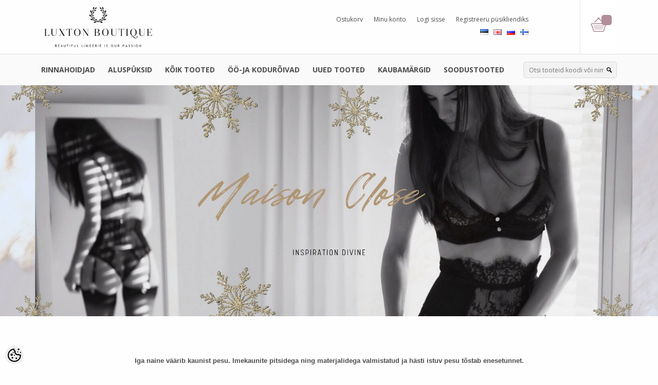

--- FILE ---
content_type: text/html; charset=UTF-8
request_url: https://www.luxtonboutique.com/et/a/butterfly-la-perla-pitsiline-rinnahoidja-roosa-c75-1
body_size: 39148
content:
<!DOCTYPE html>
<!--[if IE 7]>                  <html class="ie7 no-js"  dir="ltr" lang="et">     <![endif]-->
<!--[if lte IE 8]>              <html class="ie8 no-js"  dir="ltr" lang="et">    <![endif]-->
<!--[if (gte IE 9)|!(IE)]><!-->
<html class="not-ie no-js" dir="ltr" lang="et">
<!--<![endif]-->
<head>
	<meta charset="utf-8">
<title>Luxton boutique</title>
<meta name="keywords" content="naiste aluspesu, luksuslik aluspesu, aluspesu, kingitused, kingitus" />
<meta name="description" content="naiste aluspesu, luksuslik aluspesu, aluspesu, kingitused, kingitus" />
<meta name="author" content="www.luxtonboutique.com" />
<meta name="generator" content="ShopRoller.com" />
<meta name="csrf-token" content="aglZdabdLov5reZ3iwpfiaDwz6Syb47tO7w3ZCW0" />

<meta property="og:type" content="website" />
<meta property="og:title" content="www.luxtonboutique.com" />
<meta property="og:image" content="https://www.luxtonboutique.com/media/www-luxtonboutique-com/general/LOGOD/Black logo - no background ilma raamita.png" />
<meta property="og:url" content="https://www.luxtonboutique.com/et/a/butterfly-la-perla-pitsiline-rinnahoidja-roosa-c75-1" />
<meta property="og:site_name" content="www.luxtonboutique.com" />
<meta property="og:description" content="naiste aluspesu, luksuslik aluspesu, aluspesu, kingitused, kingitus" />

<base href="https://www.luxtonboutique.com/et/" />
<meta name="viewport" content="width=device-width, initial-scale=1.0" />

<link rel="icon" href="https://www.luxtonboutique.com/media/www-luxtonboutique-com/general/LOGOD/Black logo - no background FAVICON.png" />

<link rel="stylesheet" href="//fonts.googleapis.com/css?family=Open+Sans:400,600,700,800" type="text/css">
<link rel="stylesheet" href="//fonts.googleapis.com/css?family=Raleway:100" type="text/css">

<link rel="stylesheet" href="https://www.luxtonboutique.com/skin/dilecta/css/all-2922.css" type="text/css" />

<script type="text/javascript" src="https://www.luxtonboutique.com/skin/dilecta/js/all-2922.js"></script>
<script type="text/javascript">var rtl = 0;</script>

<!-- Cleve Settings -->
<!--[if lt IE 9]> 
<script src="//html5shim.googlecode.com/svn/trunk/html5.js"></script> 
<![endif]-->
<!--[if IE 7]>
<link rel="stylesheet" type="text/css" href="https://www.luxtonboutique.com/skin/dilecta/css/ie7.css" />
<![endif]-->

<style id="tk-theme-configurator-css" type="text/css">
body, .pagination-product { background-image:url(https://www.luxtonboutique.com/skin/base/backgrounds/0.png); }
body, .pagination-product { background-color:#fffefe; }
#content { font-family:andale mono,times; }
#content, .product-info .description, .product-info #wishlist-links a, .product-info .product-attributes-wrap { font-size:12px; }
#content { color:#4c4c4c; }
#content h1,#content h2,#content h3,#content h4,#content h5,#content h6, #page-title h2 { font-family:andale mono,times; }
#content h1,#content h2,#content h3,#content h4,#content h5,#content h6, #page-title h2 { color:#444444; }
.navigation_container { background:#fafafa; }
.navigation_container nav > ul > li > .sub-menu { background:#fff; }
.navigation_container nav > ul > li > a { color:#4c4c4c; }
.navigation_container nav > ul > li:hover > a { background-color:#fafafa; }
.navigation_container nav > ul > li:hover > a { color:#aa939a; }
.navigation_container nav > ul > li > .sub-menu > ul > li > a { color:#4c4c4c; }
.navigation_container nav > ul > li > .sub-menu > ul > li:hover > a { color:#af989f; }
.navigation_container nav > ul > li > a { font-size:14px; }
.navigation_container nav > ul > li > .sub-menu > ul > li > a { font-size:12px; }
#page-title { background:#fafafa; }
div.box div.box-heading { color:#292929; }
div.box div.box-heading { font-size:20px; }
.box .box-content a { color:#292929; }
.box .box-content a:hover { color:#b5959f; }
.box-category ul li a.active { color:#b5959f;}
.box .box-content { background:#ffffff; }
a.button, input.button, button.button, .box-product > div .cart a.button, .box-product > div .cart input.button, .product-grid > div 
											.cart a.button, .product-grid > div .cart input.button, .product-list > div .cart a.button, 
											.product-list > div .cart input.button, .button.gray, .button button-two { color:#fff; }
nav.private ul li a:hover, #cart_nav #cart:hover .cart_li, a.button:hover, input.button:hover, button.button:hover, .box-product > div .cart a.button:hover, .box-product > div .cart input.button:hover, 
											.product-grid > div .cart a.button:hover, .product-grid > div .cart input.button:hover, 
											.product-list > div .cart a.button:hover, .product-list > div .cart input.button:hover, .button button-two:hover { color:#fff; }
.button-two, .buttons .left .button, .buttons .center .button, button.button  { background-color:#a78084; }
.button-two:hover, .buttons .left .button:hover, .buttons .center .button:hover, button.button:hover { background-color:#a78084; }
a.button.cartSubmitBtn, #checkoutForm .tk-actions-block .buttons .right .button { background-color:#bb9398 !important; }
a.button.cartSubmitBtn, #checkoutForm .tk-actions-block .buttons .right .button  { color:#ffffff; }
a.button:hover.cartSubmitBtn, #checkoutForm .tk-actions-block .buttons .right .button:hover { background-color:#a78084 !important; }
a.button:hover.cartSubmitBtn, #checkoutForm .tk-actions-block .buttons .right .button:hover  { color:#ffffff; }
.products-grid > div, .product-list > div { border-color: #f1f1f1; }
.products-grid > div:hover, .product-list > div:hover { border-color: #d1b9bc; }
.products-grid > div, .product-list > div  { background:#FFFFFF; }
.products-grid > div a, .product-list > div a {color: #4c4c4c;}
.products-grid > div a:hover, .product-list > div a:hover {color: #cbadb9;}
.products-grid > div .name a, .product-list > div .name a { font-size: 14px; }
.products-grid > div .price, .product-list > div .price {color: #aa8993;}
.products-grid > div .price .price-old, .product-list > div .price-old { color: #4c4c4c; }
.products-grid > div .price, .product-list > div .price  {font-size:17px;}
.product-info .right .price p {color: #b08f99;}
.product-info .right .price p .price-old {color: #666;}
.product-info .right .price p { font-size: 15px }
.pagination .links a { color:#4C4C4C; }
div.pagination .links a { border-color:#fff; }
div.pagination .links a { background-color:#fff; }
.pagination .links a:hover { color:#b48e99; }
.pagination .links a:hover { border-color:#fff; }
.pagination .links a:hover { background-color:#fff; }
.pagination .links b { color:#000000; }
div.pagination .links b { border-color:#CCCCCC; }
div.pagination .links b { background-color:#CCCCCC; }
#cart_block .content ul.items-in-shopping-cart li .name a  { color:#4C4C4C; }
header .top .top-right #cart_block .content .saldo-action .saldo ul li p  { color:#4c4c4c; }
#cart_block .content ul.items-in-shopping-cart li .quantity { color:#4c4c4c; }
header .top .top-right #cart_block .content ul.items-in-shopping-cart li .price { color:#ab8a94; }
header .top .top-right #cart_block .content .saldo-action .saldo ul li span { color:#ad9099; }
#cart_block .content ul.items-in-shopping-cart { background-color:#FFFFFF; }
header .top .top-right #cart_block .content .saldo-action { background:#FAFAFA; }
header .top .top-right #cart_block .content { border-top-color:#c9abb4; }
header .top .top-right #cart_block .content .saldo-action { border-color:#e1e1e1; }
header .top .top-right #cart_block .content .saldo-action .button { color:#fff !important; }
header .top .top-right #cart_block .content .saldo-action .button:hover { color:#fff !important; }
header .top .top-right #cart_block .content .saldo-action .button { background:#a78084 !important; }
header .top .top-right #cart_block .content .saldo-action .button:hover { background-color:#a78084 !important; }
footer, footer #custom-footer { background:fff; }
footer .footer-panels .footer-title { border-bottom-color: #4c4c4c; }
footer .footer-panels .footer-title h3 { color:#4c4c4c; }
footer .footer-panels ul li a {color: #4c4c4c;}
footer .footer-panels ul li a:hover { color:#9f7f89; }
</style>
<style id="tk-custom-css" type="text/css">
.products-grid > div {
    text-align: center;
}

.brand_name_category{
    margin-top: 15px;	
}

.products-grid > div .name {
    padding: 14px 0px 0px 0px;
    min-height: 0;
}

.brand-link {
	font-weight: bold;
}

input.button, .button,input.button:hover, .button:hover{
	background: #aa8993;	
}

/* Product page centered image  */
div.product-info .left .image #image, div.product-info .left .image .zoomPad > img, div.product-info .left .image .zoomPup img {
    display: inline-block;
    max-width: 100% !important;
    max-height: 458px;
    width: auto;
}

.zoomPad {
    display: block;
    width: 100%;
    text-align: center;
}

/* Header cart color-bg */
header .top .top-right #cart_block{
	sbackground-color:#000;	
}

body #cc-main .cc--anim .pm__btn, body #cc-main .cc--anim .cm__btn {
    background: #b08f99;
}

body #cc-main .pm__btn.pm__btn--secondary, body #cc-main .cm__btn.cm__btn--secondary {
    background: #e0e0e0;
}

/* General page colors + backgrounds */

#column-left .mailinglistSubscribeBtn{
    background: #aa8993;
    margin: 0;
    padding: 5px 18px;
    color: #fff;
}

.products-grid > div .on-hover .add-to-cart {
    background-color: #000
}

.navigation_container nav > ul > li > .sub-menu, .product-info .custom-block-product {
    border-top: 5px solid #aa8993;
}

.navigation_container nav > ul > li > .sub-menu .sub-menu {
    border-left: 5px solid #aa8993;
}

.navigation_container nav > ul > li > .sub-menu > ul > li > .sub-menu a:hover {
    color: #aa8993;
}

.product-info .right .add-to-cart {
    background-color: #000000;
}

.product-info .right .add-to-cart:hover, .products-grid > div .on-hover .add-to-cart:hover {
    background-color: #aa8993;
}
.products-grid > div .on-hover .add-to-cart{
    background-color: #000;	
}

/* Readmore in category page */
.category_description .readmore_text{
    position: absolute;
    bottom: 0px;
    width: 100%;
    box-sizing: border-box;
    text-align: center;
    font-size: 17px;
    padding-bottom: 40px;
    font-weight: bold;
    color: #000;
	background:url('https://www.luxtonboutique.com/media/www-luxtonboutique-com/arrow_down.png');
	background-repeat:no-repeat;
	background-repeat: no-repeat;
    background-size: 32px;
    background-position: center bottom;
    cursor: pointer;
    background-color: #fff;		
}

.category_description{
	position: relative;
    -webkit-transition: all 0.5s;
    transition: all 0.5s;
    overflow: hidden;
    padding-bottom: 10px;
}

.category_description.hidden{
   padding-bottom: 80px;
    overflow: hidden;	

}

 
/* Shipping methods */
table#shipping_methods_table img.shipping_method_logo{
	max-width: 120px;
    height: auto;
}

/*FOOTER*/
.footer-left-contacts {
    border-right: 1px solid #EEE;
    width: 359px;
	text-align:right;
}
/*footer social icons Font Awesome*/
.footer-social-icons{
}
.footer-social-icons ul {
    width: 100%;
    float: left;
    margin-bottom: 25px;
}
.footer-social-icons ul li {
    float: left;
}
.footer-social-icons ul li a {
    width: 50px;
    height: 50px;
    float: left;
    text-align: center;
    line-height: 50px;
    margin-right: 15px;
    border-radius: 50%;
    color: #FFF;
    font-size: 28px;
}
.footer-social-icons ul li a.fb-link{
background: #4e71a8;	
}
.footer-social-icons ul li a.fb-link:before, 
.footer-social-icons ul li a.ig-link:before {
    right: -6px;
    position: relative;
    top: -4px;
}
.footer-social-icons ul li a.fb-link:before{
 font-family: FontAwesome;
   content: "\f09a";
   display: inline-block;
   padding-right: 3px;
   vertical-align: middle;
}
.footer-social-icons ul li a.ig-link{
    background: #f09433;
    background: -moz-linear-gradient(45deg, #f09433 0%, #e6683c 25%, #dc2743 50%, #cc2366 75%, #bc1888 100%);
    background: -webkit-linear-gradient(45deg, #f09433 0%,#e6683c 25%,#dc2743 50%,#cc2366 75%,#bc1888 100%);
    background: linear-gradient(45deg, #f09433 0%,#e6683c 25%,#dc2743 50%,#cc2366 75%,#bc1888 100%);
    filter: progid:DXImageTransform.Microsoft.gradient( startColorstr='#f09433', endColorstr='#bc1888',GradientType=1 );
}
.footer-social-icons ul li a.ig-link:before{
 font-family: FontAwesome;
   content: "\f16d";
   display: inline-block;
   padding-right: 3px;
   vertical-align: middle;
}
.footer-social-icons ul li a:hover {
    opacity: 0.8;
}
/*Footer brands col*/
.brands-col{
}
.brands-col table{
	display: table;
}
.brands-col table tr {
}
.brands-col table td{
	width:50%;
}
.brands-col table a {
    position: relative;
    height: 75px;
    display: table-cell;
    vertical-align: middle;
    padding: 0 15px;
    box-sizing: border-box;
	border:1px solid #FFF;
}
.brands-col table a:hover {
    border: 1px solid #EEE;
}
.brands-col table a img {
    width: 100%;
    height: auto;
    display: table-cell;
    vertical-align: middle;
    margin: 0 auto;
}

/*Dilecta add to cart fix hack*/
.products-grid > div{
position:relative;
}
.off-hover{
display:block !important;
}
.products-grid > div:hover .off-hover .name,
.products-grid > div:hover .off-hover .brand_name_category{
opacity:0;
}
.products-grid > div .on-hover {
    min-height: 57px;
    position: absolute;
    bottom: 0;
}
.products-grid > div:hover .on-hover .add-to-cart {
    height: 57px;
    bottom: 53px;
    position: relative;
    left: 50%;
    margin: 0 auto;
    display: table;
    margin-top: -20px;
}

.product-info .price .discount-percent {
    background: #aa8993;
    color: #fff;
    padding: 5px 20px;
    border-radius: 30px;
}

footer img.banklinks {
	max-width: 100%;
    height: auto;
    -webkit-filter: grayscale(100%);
    filter: grayscale(100%);
    opacity: 0.4;
    width: 600px;
    display: block;
    text-align: center;
    margin: 0 auto;
    margin-top: 20px;
}

footer img.transportlinks{
    max-width: 100%;
    height: auto;
    -webkit-filter: grayscale(100%);
    filter: grayscale(100%);
    opacity: 0.4;
    width: 200px;
    display: block;
    text-align: center;
    margin: 0 auto;
    margin-top: -40px;
}


/*Product list view*/

.product-list > div .cart a {
    background-color: #000;
}

.product-list > div .cart a:hover {
    background-color: #aa8993;
}

/*Filtrid*/
#content {
    font-family: helvetica;
}

.box-content.filter label.checkbox{
	display:block;
	width:100%;
	box-sizing:border-box;
}

/* Roosa värv - #a78084 */
a:hover {
    color: #a78084;
}

header .top .top-right #cart_block:hover {
    background-color: #a78084;
}

/* Hide leasing from cart page */
body.tk-cart-page .tk-leasing-providers{
	display:none;
}

header .top .top-right #cart_block, header .top .top-right .wishlist{
	background-color: #b08f99;
}

div.notification a{
	color: #b08f99;
}

div.notification {
	border-top: 5px solid #b08f99;
}

.article-label-1 { background-image:url('https://www.luxtonboutique.com/media/www-luxtonboutique-com/general/MAIN BANNERS/SOLD OUT .png'); background-position:right top; }
.article-label-2 { background-image:url('https://www.luxtonboutique.com/media/www-luxtonboutique-com/product/MÜÜDUD silt ainult sõna.png'); background-position:center top; }
.article-label-3 { background-image:url('https://www.luxtonboutique.com/media/www-luxtonboutique-com/product/last edition.png'); background-position:left top; }
</style>

<script type="text/javascript">
if(!Roller) var Roller = {};
Roller.config = new Array();
Roller.config['base_url'] = 'https://www.luxtonboutique.com/et/';
Roller.config['base_path'] = '/';
Roller.config['cart/addtocart/after_action'] = '1';
Roller.config['skin_url'] = 'https://www.luxtonboutique.com/skin/dilecta/';
Roller.config['translate-fill_required_fields'] = 'Palun täida kõik kohustuslikud väljad';
Roller.t = {"form_error_fill_required_fields":"Palun t\u00e4ida k\u00f5ik kohustuslikud v\u00e4ljad","cart_error_no_items_selected":"Vali tooted!"}
$(document).ready(function()
{
	$('.products-grid > div .name').equalHeights();
});


function display(view)
{
	if(view == 'list')
	{
		$('.product-grid').css("display", "none");
		$('.product-list').css("display", "block");

		$('.display').html('<div class="active-display-list">List</div><div class="display-grid" onclick="display(\'grid\');">Grid</div>');
		//console.log('listivaade');
		
		$.cookie('display', 'list'); 
	}
	else
	{
		$('.product-grid').css("display", "block");
		$('.product-list').css("display", "none");

		$('.display').html('<div class="display-list" onclick="display(\'list\');">List</div><div class="active-display-grid">Grid</div>');
		//console.log('gridvaade');
		$.cookie('display', 'grid');
	}
}
;

$( document ).ready(function() {

	
	/* Category page readmore */	
	if ($("body").hasClass("content-template-content-category")) {
		var height_first = $('.category_description').height();
		console.log(height_first);
			
		var image_height = $('.category_description').find('img').height();
		console.log(image_height);	
			
		$('.category_description').css('height', image_height);
		$('.category_description').addClass('hidden');
		
		var read_label = $('#readmore_label').attr('data-read-more');
		console.log(read_label)
		$('.category_description').append( "<div class='readmore_text'>"+read_label+"</div>" );

		$( ".category_description .readmore_text" ).click(function() {

			
			if ( $(this).hasClass( "active" ) ) {
			
			var image_height = $('.category_description').find('img').height();
			$('.category_description').css('height', image_height);
			$('.category_description').addClass('hidden');
			$(this).removeClass('active');
			

			$('.readmore_text').html(read_label); 
				
			} else {
				
			$('.category_description').css('height', height_first + 50);
			$('.category_description').removeClass('hidden');
			$(this).addClass('active');	
			var read_label_close = $('#readmore_label').attr('data-close-more');
			$('.readmore_text').html(read_label_close);							

				
			}
						
	
			
		});		
	}
	
	
});





</script>


<script src="https://use.fontawesome.com/b20febc0c7.js"></script>


    <script>
        window.dataLayer = window.dataLayer || [];
        function gtag() { dataLayer.push(arguments); }
        gtag('consent', 'default', {
            'ad_user_data': 'denied',
            'ad_personalization': 'denied',
            'ad_storage': 'denied',
            'analytics_storage': 'denied',
            'wait_for_update': 500,
        });
    </script>

    <!-- Google Tag Manager -->
    <script
        type="text/javascript"
    >(function(w,d,s,l,i){w[l]=w[l]||[];w[l].push({'gtm.start':
                new Date().getTime(),event:'gtm.js'});var f=d.getElementsByTagName(s)[0],
            j=d.createElement(s),dl=l!='dataLayer'?'&l='+l:'';j.async=true;j.src=
            'https://www.googletagmanager.com/gtm.js?id='+i+dl;f.parentNode.insertBefore(j,f);
        })(window,document,'script','dataLayer','GTM-WWD3R7L');
    </script>
    <!-- End Google Tag Manager -->

    <script>
        /*
		 *   Called when consent changes. Assumes that consent object contains keys which
		 *   directly correspond to Google consent types.
		 */
        const googleUserConsentListener = function() {
            let consent = this.options;
            gtag('consent', 'update', {
                'ad_user_data': consent.marketing,
                'ad_personalization': consent.marketing,
                'ad_storage': consent.marketing,
                'analytics_storage': consent.analytics
            });
        };

        $('document').ready(function(){
            Roller.Events.on('onUserConsent', googleUserConsentListener);
        });
    </script>

    <!-- Google Tag Manager Events -->
	
    <!-- Global Site Tag (gtag.js) - Google Tag Manager Event listeners -->
	    <!-- Facebook Pixel Code -->
            <!-- Facebook Pixel Code -->
<script>
!function(f,b,e,v,n,t,s)
{if(f.fbq)return;n=f.fbq=function(){n.callMethod?
n.callMethod.apply(n,arguments):n.queue.push(arguments)};
if(!f._fbq)f._fbq=n;n.push=n;n.loaded=!0;n.version='2.0';
n.queue=[];t=b.createElement(e);t.async=!0;
t.src=v;s=b.getElementsByTagName(e)[0];
s.parentNode.insertBefore(t,s)}(window, document,'script',
'https://connect.facebook.net/en_US/fbevents.js');
fbq('init', '936955760172475');
fbq('track', 'PageView');
</script>
<noscript><img height="1" width="1" style="display:none"
src="https://www.facebook.com/tr?id=936955760172475&ev=PageView&noscript=1"
/></noscript>
<!-- End Facebook Pixel Code -->    
    <script>
        /*
		 *   Called when consent changes. Assumes that consent object contains keys which
		 *   directly correspond to Google consent types.
		 */
        const fbConsentListener = function() {
            let consent = this.options;
            if (consent.analytics == 'granted')
            {

                fbq('consent', 'grant');
            }
        };

        $('document').ready(function(){
            Roller.Events.on('onUserConsent', fbConsentListener);
        });
    </script>

    
    <!--  Facebook Pixel event listeners  -->
	        <script type="text/javascript">
            $(function(){
                                Roller.Events.on('roller:add-to-cart', 
				function() {
									
					if (this.options.length == 0) {
						return true;
					}
					
					if (!$.isArray(this.options)) {
						//wrap event options to array
						this.options = [this.options];
					}
					
					var data = {
						content_type : 'product',
						currency : 'EUR',
						value : 0,
						contents : []
					};
					
					//event value counter
					event_value = 0;
					
					$.each(this.options, function() {
						event_value = event_value + (this.product_price_value * this.qty); 
						data.contents.push({
							id : this.product_sku,
							item_price : this.product_price_value,
							quantity : this.qty,
						})	
					});
					
					//push event value
					data.value = event_value;
					
					fbq('track', 'AddToCart', data);
				}
				
			);
                            });
        </script>
	    <!-- End Facebook Pixel Code -->


</head>

<body class="browser-chrome browser-chrome-131.0.0.0 tk-language-et_EE page-template-page-frontpage content-template-content-index tk-front-page">

<div id="fb-root"></div>
<script type="text/plain" data-category="analytics" async defer crossorigin="anonymous" src="https://connect.facebook.net/et_EE/sdk.js#xfbml=1&version=v11.0&appId=386731248061277&autoLogAppEvents=1"></script>

<!-- Google Tag Manager (noscript) -->
<noscript><iframe src="https://www.googletagmanager.com/ns.html?id=GTM-WWD3R7L"
				  height="0" width="0" style="display:none;visibility:hidden"></iframe></noscript>
<!-- End Google Tag Manager (noscript) -->

<div id="notification"></div>

<header>

<div class="top set-size clearfix">

		<h1 class="float-left">
		<a href="https://www.luxtonboutique.com/et/home">
	<img src="https://www.luxtonboutique.com/media/www-luxtonboutique-com/general/LOGOD/Black logo - no background ilma raamita.png" alt="www.luxtonboutique.com" />
</a>
	</h1>

		<div class="top-right">


							

<div id="cart_block" class="">
	<a href="https://www.luxtonboutique.com/et/cart" class="cart-heading">
		<span id="cart_total_qty"></span>
	</a>
	<div class="content"></div>
</div>
		

				<ul class="menu">

	<li><a href="https://www.luxtonboutique.com/et/cart">Ostukorv</a></li>


	<li><a href="https://www.luxtonboutique.com/et/account/myaccount">Minu konto</a></li>


	<li><a href="https://www.luxtonboutique.com/et/login">Logi sisse</a></li>


	<li><a href="https://www.luxtonboutique.com/et/account/register">Registreeru püsikliendiks</a></li>

</ul>
		
		<div id="language">
								
	<ul class="currence">
							<li class="first_item ">
				<a href="https://www.luxtonboutique.com/et">
					<img src="https://www.luxtonboutique.com/skin/dilecta/images/flags/et.png"/>
				</a>
			</li>
								<li class=" ">
				<a href="https://www.luxtonboutique.com/en">
					<img src="https://www.luxtonboutique.com/skin/dilecta/images/flags/en.png"/>
				</a>
			</li>
								<li class=" ">
				<a href="https://www.luxtonboutique.com/ru">
					<img src="https://www.luxtonboutique.com/skin/dilecta/images/flags/ru.png"/>
				</a>
			</li>
								<li class=" last_item">
				<a href="https://www.luxtonboutique.com/fi">
					<img src="https://www.luxtonboutique.com/skin/dilecta/images/flags/fi.png"/>
				</a>
			</li>
						</ul>

		</div>
		

	</div>
</div>

<!-- Navigation -->
<div class="navigation_container">
	<div class="set-size clearfix">

							
<nav>
	<ul>
	
					
											
			<li class="tk-category-2193 tk-category-rinnahoidjad-12 ">
				<a href="https://www.luxtonboutique.com/et/c/rinnahoidjad-12">RINNAHOIDJAD</a>
                			</li>
	
									
			<li class="tk-category-2173 tk-category-aluspuksid-11 ">
				<a href="https://www.luxtonboutique.com/et/c/aluspuksid-11">ALUSPÜKSID</a>
                				
<div class="sub-menu column-1" style="display: none;">
	<div class="arrow-categories"></div>
	<ul>
	
									
			<li class="tk-category-2174 tk-category-klassikalised-puksid-1 ">
				<a href="https://www.luxtonboutique.com/et/c/klassikalised-puksid-1">Klassikalised püksid</a>
				
			</li>
	
									
			<li class="tk-category-2175 tk-category-stringid-ja-tanga-1 ">
				<a href="https://www.luxtonboutique.com/et/c/stringid-ja-tanga-1">Stringid ja tanga</a>
				
			</li>
	
									
			<li class="tk-category-2176 tk-category-hipsterid-ja-shortsid-1 ">
				<a href="https://www.luxtonboutique.com/et/c/hipsterid-ja-shortsid-1">Hipsterid ja shortsid</a>
				
			</li>
	
									
			<li class="tk-category-2177 tk-category-brazilian-puksid-1 ">
				<a href="https://www.luxtonboutique.com/et/c/brazilian-puksid-1">Brazilian püksid</a>
				
			</li>
	
									
			<li class="tk-category-2178 tk-category-korged-puksid-1 ">
				<a href="https://www.luxtonboutique.com/et/c/korged-puksid-1">Kõrged püksid</a>
				
			</li>
	
			
	</ul>
</div>
                			</li>
	
									
			<li class="tk-category-2165 tk-category-koik-tooted-2 ">
				<a href="https://www.luxtonboutique.com/et/c/koik-tooted-2">KÕIK TOOTED</a>
                				
<div class="sub-menu column-1" style="display: none;">
	<div class="arrow-categories"></div>
	<ul>
	
									
			<li class="tk-category-699 tk-category-rinnahoidjad ">
				<a href="https://www.luxtonboutique.com/et/c/rinnahoidjad">RINNAHOIDJAD</a>
				
<div class="sub-menu " style="display: none;">
	<div class="arrow-categories"></div>
	<ul>
	
									
			<li class="tk-category-2146 tk-category-push-up-rinnahoidja ">
				<a href="https://www.luxtonboutique.com/et/c/push-up-rinnahoidja">Push-up rinnahoidja</a>
				
			</li>
	
									
			<li class="tk-category-2147 tk-category-tugikaartega-rinnahoidja ">
				<a href="https://www.luxtonboutique.com/et/c/tugikaartega-rinnahoidja">Tugikaartega rinnahoidja</a>
				
			</li>
	
									
			<li class="tk-category-2148 tk-category-balconette-rinnahoidja ">
				<a href="https://www.luxtonboutique.com/et/c/balconette-rinnahoidja">Balconette rinnahoidja</a>
				
			</li>
	
									
			<li class="tk-category-2149 tk-category-t-sargi-ja-spacer-rinnahoidja ">
				<a href="https://www.luxtonboutique.com/et/c/t-sargi-ja-spacer-rinnahoidja">T-särgi ja spacer rinnahoidja</a>
				
			</li>
	
									
			<li class="tk-category-2150 tk-category-kolmnurk-ja-bralette-rinnahoidja ">
				<a href="https://www.luxtonboutique.com/et/c/kolmnurk-ja-bralette-rinnahoidja">Kolmnurk ja bralette rinnahoidja</a>
				
			</li>
	
									
			<li class="tk-category-2151 tk-category-multiway-ja-kleebitavad-rinnahoidjad ">
				<a href="https://www.luxtonboutique.com/et/c/multiway-ja-kleebitavad-rinnahoidjad">Multiway ja kleebitavad rinnahoidjad</a>
				
			</li>
	
			
	</ul>
</div>
			</li>
	
									
			<li class="tk-category-700 tk-category-aluspuksid ">
				<a href="https://www.luxtonboutique.com/et/c/aluspuksid">ALUSPÜKSID</a>
				
<div class="sub-menu " style="display: none;">
	<div class="arrow-categories"></div>
	<ul>
	
									
			<li class="tk-category-2152 tk-category-klassikalised-puksid ">
				<a href="https://www.luxtonboutique.com/et/c/klassikalised-puksid">Klassikalised püksid</a>
				
			</li>
	
									
			<li class="tk-category-2153 tk-category-stringid-ja-tanga ">
				<a href="https://www.luxtonboutique.com/et/c/stringid-ja-tanga">Stringid ja tanga</a>
				
			</li>
	
									
			<li class="tk-category-2154 tk-category-hipsterid-ja-shortsid ">
				<a href="https://www.luxtonboutique.com/et/c/hipsterid-ja-shortsid">Hipsterid ja shortsid</a>
				
			</li>
	
									
			<li class="tk-category-2155 tk-category-brazilian-puksid ">
				<a href="https://www.luxtonboutique.com/et/c/brazilian-puksid">Brazilian püksid</a>
				
			</li>
	
									
			<li class="tk-category-2156 tk-category-korged-puksid ">
				<a href="https://www.luxtonboutique.com/et/c/korged-puksid">Kõrged püksid</a>
				
			</li>
	
			
	</ul>
</div>
			</li>
	
									
			<li class="tk-category-704 tk-category-oo-ja-koduroivad ">
				<a href="https://www.luxtonboutique.com/et/c/oo-ja-koduroivad">ÖÖ-JA KODURÕIVAD</a>
				
<div class="sub-menu " style="display: none;">
	<div class="arrow-categories"></div>
	<ul>
	
									
			<li class="tk-category-2139 tk-category-hommikumantlid ">
				<a href="https://www.luxtonboutique.com/et/c/hommikumantlid">Hommikumantlid</a>
				
			</li>
	
									
			<li class="tk-category-2140 tk-category-oosargid ">
				<a href="https://www.luxtonboutique.com/et/c/oosargid">öösärgid</a>
				
			</li>
	
									
			<li class="tk-category-2141 tk-category-pidzaamad ">
				<a href="https://www.luxtonboutique.com/et/c/pidzaamad">pidžaamad</a>
				
			</li>
	
									
			<li class="tk-category-2157 tk-category-koduroivad-loungewear ">
				<a href="https://www.luxtonboutique.com/et/c/koduroivad-loungewear">Kodurõivad Loungewear</a>
				
			</li>
	
			
	</ul>
</div>
			</li>
	
									
			<li class="tk-category-13 tk-category-muud-tooted ">
				<a href="https://www.luxtonboutique.com/et/c/muud-tooted">MUUD TOOTED</a>
				
<div class="sub-menu " style="display: none;">
	<div class="arrow-categories"></div>
	<ul>
	
									
			<li class="tk-category-724 tk-category-kinkekaardid ">
				<a href="https://www.luxtonboutique.com/et/c/kinkekaardid">KINKEKAARDID</a>
				
<div class="sub-menu " style="display: none;">
	<div class="arrow-categories"></div>
	<ul>
	
									
			<li class="tk-category-2125 tk-category-50-€ ">
				<a href="https://www.luxtonboutique.com/et/c/50-%E2%82%AC">50 €</a>
				
			</li>
	
									
			<li class="tk-category-2126 tk-category-100-€ ">
				<a href="https://www.luxtonboutique.com/et/c/100-%E2%82%AC">100 €</a>
				
			</li>
	
									
			<li class="tk-category-2186 tk-category-150-€ ">
				<a href="https://www.luxtonboutique.com/et/c/150-%E2%82%AC">150 €</a>
				
			</li>
	
									
			<li class="tk-category-2185 tk-category-200-€ ">
				<a href="https://www.luxtonboutique.com/et/c/200-%E2%82%AC">200 €</a>
				
			</li>
	
									
			<li class="tk-category-2127 tk-category-250-€ ">
				<a href="https://www.luxtonboutique.com/et/c/250-%E2%82%AC">250 €</a>
				
			</li>
	
									
			<li class="tk-category-2128 tk-category-500-€ ">
				<a href="https://www.luxtonboutique.com/et/c/500-%E2%82%AC">500 €</a>
				
			</li>
	
			
	</ul>
</div>
			</li>
	
									
			<li class="tk-category-1427 tk-category-body-korsetid-ja-sukahoidjad ">
				<a href="https://www.luxtonboutique.com/et/c/body-korsetid-ja-sukahoidjad">BODY, KORSETID JA SUKAHOIDJAD</a>
				
<div class="sub-menu " style="display: none;">
	<div class="arrow-categories"></div>
	<ul>
	
									
			<li class="tk-category-2166 tk-category-rinnahoidjad-1 ">
				<a href="https://www.luxtonboutique.com/et/c/rinnahoidjad-1">RINNAHOIDJAD</a>
				
<div class="sub-menu " style="display: none;">
	<div class="arrow-categories"></div>
	<ul>
	
									
			<li class="tk-category-2167 tk-category-push-up-rinnahoidjad ">
				<a href="https://www.luxtonboutique.com/et/c/push-up-rinnahoidjad">Push-up rinnahoidjad</a>
				
			</li>
	
									
			<li class="tk-category-2168 tk-category-tugikaartega-rinnahoidjad ">
				<a href="https://www.luxtonboutique.com/et/c/tugikaartega-rinnahoidjad">Tugikaartega rinnahoidjad</a>
				
			</li>
	
									
			<li class="tk-category-2169 tk-category-balconette-rinnahoidjad ">
				<a href="https://www.luxtonboutique.com/et/c/balconette-rinnahoidjad">Balconette rinnahoidjad</a>
				
			</li>
	
									
			<li class="tk-category-2170 tk-category-t-sargi-ja-spacer-rinnahoidjad ">
				<a href="https://www.luxtonboutique.com/et/c/t-sargi-ja-spacer-rinnahoidjad">T-särgi ja spacer rinnahoidjad</a>
				
			</li>
	
									
			<li class="tk-category-2171 tk-category-kolmnurk-ja-bralette-rinnahoidjad ">
				<a href="https://www.luxtonboutique.com/et/c/kolmnurk-ja-bralette-rinnahoidjad">Kolmnurk- ja bralette rinnahoidjad</a>
				
			</li>
	
									
			<li class="tk-category-2172 tk-category-multiway-ja-kleebitavad-rinnahoidjad-1 ">
				<a href="https://www.luxtonboutique.com/et/c/multiway-ja-kleebitavad-rinnahoidjad-1">Multiway- ja kleebitavad rinnahoidjad</a>
				
			</li>
	
			
	</ul>
</div>
			</li>
	
			
	</ul>
</div>
			</li>
	
									
			<li class="tk-category-711 tk-category-ready-to-wear ">
				<a href="https://www.luxtonboutique.com/et/c/ready-to-wear">READY TO WEAR</a>
				
			</li>
	
									
			<li class="tk-category-725 tk-category-aksessuaarid ">
				<a href="https://www.luxtonboutique.com/et/c/aksessuaarid">AKSESSUAARID</a>
				
<div class="sub-menu " style="display: none;">
	<div class="arrow-categories"></div>
	<ul>
	
									
			<li class="tk-category-726 tk-category-sukad-ja-sukkpuksid ">
				<a href="https://www.luxtonboutique.com/et/c/sukad-ja-sukkpuksid">SUKAD JA SUKKPÜKSID</a>
				
			</li>
	
									
			<li class="tk-category-728 tk-category-parfuumid ">
				<a href="https://www.luxtonboutique.com/et/c/parfuumid">PARFÜÜMID</a>
				
			</li>
	
			
	</ul>
</div>
			</li>
	
			
	</ul>
</div>
			</li>
	
									
			<li class="tk-category-2117 tk-category-pruudi-pesu ">
				<a href="https://www.luxtonboutique.com/et/c/pruudi-pesu">PRUUDI PESU</a>
				
			</li>
	
									
			<li class="tk-category-720 tk-category-rannaroivad ">
				<a href="https://www.luxtonboutique.com/et/c/rannaroivad">RANNARÕIVAD</a>
				
<div class="sub-menu " style="display: none;">
	<div class="arrow-categories"></div>
	<ul>
	
									
			<li class="tk-category-721 tk-category-trikood ">
				<a href="https://www.luxtonboutique.com/et/c/trikood">TRIKOOD</a>
				
			</li>
	
									
			<li class="tk-category-722 tk-category-bikiinid ">
				<a href="https://www.luxtonboutique.com/et/c/bikiinid">BIKIINID</a>
				
			</li>
	
			
	</ul>
</div>
			</li>
	
									
			<li class="tk-category-2159 tk-category-soodustooted-1 ">
				<a href="https://www.luxtonboutique.com/et/c/soodustooted-1">SOODUSTOOTED</a>
				
<div class="sub-menu " style="display: none;">
	<div class="arrow-categories"></div>
	<ul>
	
									
			<li class="tk-category-2161 tk-category-soodustooted-10-kuni-40 ">
				<a href="https://www.luxtonboutique.com/et/c/soodustooted-10-kuni-40">SOODUSTOOTED -10% KUNI -40%</a>
				
			</li>
	
									
			<li class="tk-category-2160 tk-category-outlet-50-kuni-70 ">
				<a href="https://www.luxtonboutique.com/et/c/outlet-50-kuni-70">OUTLET -50% KUNI -70%</a>
				
			</li>
	
			
	</ul>
</div>
			</li>
	
			
	</ul>
</div>
                			</li>
	
									
			<li class="tk-category-2179 tk-category-oo-ja-koduroivad-1 ">
				<a href="https://www.luxtonboutique.com/et/c/oo-ja-koduroivad-1">ÖÖ-JA KODURÕIVAD</a>
                				
<div class="sub-menu column-1" style="display: none;">
	<div class="arrow-categories"></div>
	<ul>
	
									
			<li class="tk-category-2180 tk-category-hommikumantlid-1 ">
				<a href="https://www.luxtonboutique.com/et/c/hommikumantlid-1">Hommikumantlid</a>
				
			</li>
	
									
			<li class="tk-category-2181 tk-category-oosargid-1 ">
				<a href="https://www.luxtonboutique.com/et/c/oosargid-1">Öösärgid</a>
				
			</li>
	
									
			<li class="tk-category-2182 tk-category-pidzaamad-1 ">
				<a href="https://www.luxtonboutique.com/et/c/pidzaamad-1">Pidžaamad</a>
				
			</li>
	
									
			<li class="tk-category-2183 tk-category-koduroivad-loungewear-1 ">
				<a href="https://www.luxtonboutique.com/et/c/koduroivad-loungewear-1">Kodurõivad Loungewear</a>
				
			</li>
	
			
	</ul>
</div>
                			</li>
	
									
			<li class="tk-category-2135 tk-category-uued-tooted ">
				<a href="https://www.luxtonboutique.com/et/c/uued-tooted">UUED TOOTED</a>
                			</li>
	
									
			<li class="tk-category-2113 tk-category-kaubamargid ">
				<a href="https://www.luxtonboutique.com/et/c/kaubamargid">KAUBAMÄRGID</a>
                				
<div class="sub-menu column-1" style="display: none;">
	<div class="arrow-categories"></div>
	<ul>
	
									
			<li class="tk-category-2115 tk-category-la-perla-1 ">
				<a href="https://www.luxtonboutique.com/et/c/la-perla-1">La Perla</a>
				
			</li>
	
									
			<li class="tk-category-2197 tk-category-sarda ">
				<a href="https://www.luxtonboutique.com/et/c/sarda">Sarda</a>
				
			</li>
	
									
			<li class="tk-category-2131 tk-category-andres-sarda ">
				<a href="https://www.luxtonboutique.com/et/c/andres-sarda">Andres Sarda</a>
				
			</li>
	
									
			<li class="tk-category-2187 tk-category-maison-close ">
				<a href="https://www.luxtonboutique.com/et/c/maison-close">Maison Close</a>
				
			</li>
	
									
			<li class="tk-category-2120 tk-category-o.couture ">
				<a href="https://www.luxtonboutique.com/et/c/o.couture">O.Couture</a>
				
			</li>
	
									
			<li class="tk-category-2142 tk-category-mey ">
				<a href="https://www.luxtonboutique.com/et/c/mey">Mey</a>
				
			</li>
	
									
			<li class="tk-category-2196 tk-category-i.d-sarrieri ">
				<a href="https://www.luxtonboutique.com/et/c/i.d-sarrieri">I.D Sarrieri</a>
				
			</li>
	
									
			<li class="tk-category-2163 tk-category-aubade ">
				<a href="https://www.luxtonboutique.com/et/c/aubade">Aubade</a>
				
			</li>
	
									
			<li class="tk-category-2198 tk-category-marie-jo ">
				<a href="https://www.luxtonboutique.com/et/c/marie-jo">Marie Jo</a>
				
			</li>
	
									
			<li class="tk-category-2132 tk-category-bye-bra ">
				<a href="https://www.luxtonboutique.com/et/c/bye-bra">Bye Bra</a>
				
			</li>
	
									
			<li class="tk-category-2133 tk-category-maryan-mehlhorn ">
				<a href="https://www.luxtonboutique.com/et/c/maryan-mehlhorn">Maryan Mehlhorn</a>
				
			</li>
	
			
	</ul>
</div>
                			</li>
	
									
			<li class="tk-category-2136 tk-category-soodustooted ">
				<a href="https://www.luxtonboutique.com/et/c/soodustooted">SOODUSTOOTED</a>
                			</li>
	
			
	</ul>
</nav>	
		
<div class="search">
	<form id="searchForm" action="https://www.luxtonboutique.com/et/search" method="get">

			<input type="hidden" name="page" value="1" />
	
	<div class="button-search"></div>
	<input type="text" name="q" value="" placeholder="Otsi tooteid koodi või nime järgi..." class="enterkey autoclear" />

	</form>
</div>


				<div class="mobile-navigation">
	<div class="click-menu">Menüü</div>
	<div class="categories-mobile-links">
		<ul>

						
														
				<li class="mobile tk-category-2193 tk-category-rinnahoidjad-12 ">

										
						<a href="https://www.luxtonboutique.com/et/c/rinnahoidjad">RINNAHOIDJAD</a>

										
				</li>

											
				<li class="mobile tk-category-2173 tk-category-aluspuksid-11 ">

										
						<div class="plus"></div>
						<a href="https://www.luxtonboutique.com/et/c/aluspuksid">ALUSPÜKSID</a>
						<ul>
															
								<li class="mobile"><a href="https://www.luxtonboutique.com/et/c/klassikalised-puksid">Klassikalised püksid</a></li>

															
								<li class="mobile"><a href="https://www.luxtonboutique.com/et/c/stringid-ja-tanga">Stringid ja tanga</a></li>

															
								<li class="mobile"><a href="https://www.luxtonboutique.com/et/c/hipsterid-ja-shortsid">Hipsterid ja shortsid</a></li>

															
								<li class="mobile"><a href="https://www.luxtonboutique.com/et/c/brazilian-puksid">Brazilian püksid</a></li>

															
								<li class="mobile"><a href="https://www.luxtonboutique.com/et/c/korged-puksid">Kõrged püksid</a></li>

													</ul>

					
				</li>

											
				<li class="mobile tk-category-2165 tk-category-koik-tooted-2 ">

										
						<div class="plus"></div>
						<a href="https://www.luxtonboutique.com/et/c/koik-tooted-2">KÕIK TOOTED</a>
						<ul>
															
								<li class="mobile"><a href="https://www.luxtonboutique.com/et/c/rinnahoidjad">RINNAHOIDJAD</a></li>

															
								<li class="mobile"><a href="https://www.luxtonboutique.com/et/c/aluspuksid">ALUSPÜKSID</a></li>

															
								<li class="mobile"><a href="https://www.luxtonboutique.com/et/c/oo-ja-koduroivad">ÖÖ-JA KODURÕIVAD</a></li>

															
								<li class="mobile"><a href="https://www.luxtonboutique.com/et/c/muud-tooted">MUUD TOOTED</a></li>

															
								<li class="mobile"><a href="https://www.luxtonboutique.com/et/c/pruudi-pesu">PRUUDI PESU</a></li>

															
								<li class="mobile"><a href="https://www.luxtonboutique.com/et/c/rannaroivad">RANNARÕIVAD</a></li>

															
								<li class="mobile"><a href="https://www.luxtonboutique.com/et/c/soodustooted-1">SOODUSTOOTED</a></li>

													</ul>

					
				</li>

											
				<li class="mobile tk-category-2179 tk-category-oo-ja-koduroivad-1 ">

										
						<div class="plus"></div>
						<a href="https://www.luxtonboutique.com/et/c/oo-ja-koduroivad">ÖÖ-JA KODURÕIVAD</a>
						<ul>
															
								<li class="mobile"><a href="https://www.luxtonboutique.com/et/c/hommikumantlid">Hommikumantlid</a></li>

															
								<li class="mobile"><a href="https://www.luxtonboutique.com/et/c/oosargid">Öösärgid</a></li>

															
								<li class="mobile"><a href="https://www.luxtonboutique.com/et/c/pidzaamad">Pidžaamad</a></li>

															
								<li class="mobile"><a href="https://www.luxtonboutique.com/et/c/koduroivad-loungewear">Kodurõivad Loungewear</a></li>

													</ul>

					
				</li>

											
				<li class="mobile tk-category-2135 tk-category-uued-tooted ">

										
						<a href="https://www.luxtonboutique.com/et/c/uued-tooted">UUED TOOTED</a>

										
				</li>

											
				<li class="mobile tk-category-2113 tk-category-kaubamargid ">

										
						<div class="plus"></div>
						<a href="http://www.luxtonboutique.com/et/p/brandid">KAUBAMÄRGID</a>
						<ul>
															
								<li class="mobile"><a href="http://www.luxtonboutique.com/et/b/la-perla">La Perla</a></li>

															
								<li class="mobile"><a href="https://www.luxtonboutique.com/et/b/sarda">Sarda</a></li>

															
								<li class="mobile"><a href="https://www.luxtonboutique.com/et/b/andres-sarda">Andres Sarda</a></li>

															
								<li class="mobile"><a href="https://www.luxtonboutique.com/et/b/maison-close">Maison Close</a></li>

															
								<li class="mobile"><a href="http://www.luxtonboutique.com/et/b/o.couture">O.Couture</a></li>

															
								<li class="mobile"><a href="https://www.luxtonboutique.com/et/b/mey">Mey</a></li>

															
								<li class="mobile"><a href="https://www.luxtonboutique.com/et/b/i.d.-sarrieri">I.D Sarrieri</a></li>

															
								<li class="mobile"><a href="https://www.luxtonboutique.com/et/b/aubade">Aubade</a></li>

															
								<li class="mobile"><a href="https://www.luxtonboutique.com/et/c/marie-jo">Marie Jo</a></li>

															
								<li class="mobile"><a href="https://www.luxtonboutique.com/et/b/bye-bra">Bye Bra</a></li>

															
								<li class="mobile"><a href="/b/maryan-mehlhorn">Maryan Mehlhorn</a></li>

													</ul>

					
				</li>

											
				<li class="mobile tk-category-2136 tk-category-soodustooted ">

										
						<a href="/product/onsale">SOODUSTOOTED</a>

										
				</li>

			
		</ul>
	</div>
</div>
	</div>
</header>

<div class="fullwidthbanner-container">
			<div class="fullwidthbanner">
			<ul>
												
					<li data-transition="fade" data-slotamount="10" data-masterspeed="300">
											<img src="https://www.luxtonboutique.com/media/www-luxtonboutique-com/general/MAIN BANNERS/Maison Close web BANNER kitsam-1.jpg" data-fullwidthcentering="on" onclick="window.location='https://www.luxtonboutique.com/et/c/uued-tooted?&sort=newer'" style="cursor:pointer;" />
										</li>
						
												</ul>
			<div class="tp-bannertimer"></div>
		</div>
	</div>
<style type="text/css">
.fullwidthbanner-container { max-height:450px !important; }
</style>
<script type="text/javascript">
$(document).ready(function()
{
	if($.fn.cssOriginal!=undefined) {
		$.fn.css = $.fn.cssOriginal;
	}

	$('.fullwidthbanner').revolution(
	{
		delay					: 3000,
		startwidth				: 1140,
		startheight				: 450,

		onHoverStop				: "on",

		thumbWidth				: 100,
		thumbHeight				: 50,
		thumbAmount				: 3,

		hideThumbs				: 0,
		navigationType			: "bullet",
		navigationArrows		: "verticalcentered",
		navigationStyle			: "round",

		touchenabled			: "on",

		navOffsetHorizontal		: 0,
		navOffsetVertical		: 20,

		stopAtSlide				: -1,
		stopAfterLoops			: -1,

		hideCaptionAtLimit		: 0,
		hideAllCaptionAtLilmit	: 0,
		hideSliderAtLimit		: 0,

		fullWidth				: "on",

		shadow					: 0	});
});
</script>
<section id="content" class="set-size clearfix">

		
	<div class="grid-12" id="content_content" style="padding-top:40px !important">

		<div class="center-col">

		
		<div class="frontpage_content_1">
					
				
		
			<p style="text-align: center;"> </p>
<p style="text-align: center;"><span style="font-size: 10pt;"><strong>Iga naine väärib kaunist pesu. Imekaunite pitsidega ning materjalidega valmistatud ja hästi istuv pesu tõstab enesetunnet.</strong></span></p>
<p style="text-align: center;"><span style="font-size: 10pt;"><strong>Luksuslik pesu sobib erilisteks hetkedeks ja paneb sind tundma enesekindlalt.</strong></span></p>
<p style="text-align: center;"><a href="https://www.luxtonboutique.com/et/b/maison-close"><span style="font-size: 10pt;"><strong><img src="/media/www-luxtonboutique-com/general/LOGOD/Maison Close logo mini.jpg" alt="Maison Close logo mini.jpg (4 KB)" width="192" height="40"></strong></span></a></p>
		
				
	
		</div>

		<div class="frontpage_banner_1">
					
				
		
				
	
		</div>

		<div class="frontpage_banner_2">
					
				
		
			<p style="text-align: center;"><span>&nbsp;</span></p>
		
				
	
		</div>

		
	<section id="products_new" class="box">

				<h2 class="box-title">Uued tooted</h2>

				<div class="pagination-product clearfix">
			<a href="#" class="prev-products" id="products_new_1_prev"></a>
			<a href="#" class="next-products" id="products_new_1_next"></a>
		</div>

<script type="text/javascript">
jQuery(function($) {
	paginacja('products_new_1');
});
</script>

				<div class="overflow-products clearfix" id="products_new_1">
			<div class="products-grid product-4 grid-9-product-3">

									
												
<div>
	<div class="left">
		<div class="image">
			
			<a href="https://www.luxtonboutique.com/et/a/joan-hipster-must"><img src="https://www.luxtonboutique.com/media/www-luxtonboutique-com/.product-image/small/product/erply.s3.amazonaws.com/16378-16378_68c14d154de8d4.12264625_mey-hipster-79845-a_large.jpg" alt="Joan hipster must" /></a>

		</div>
	</div>
	<div class="right">
		<div class="off-hover">
			
			            				<div class="brand_name_category">
				<a href="https://www.luxtonboutique.com/et/b/mey" class="brand-link">
					Mey				</a>
				</div>
            						
			

			<div class="name"><a href="https://www.luxtonboutique.com/et/a/joan-hipster-must">Joan hipster must</a></div>

									<div class="price">
				25,50 &euro;							</div>
			
		</div>
		<div class="on-hover">

									<a href="https://www.luxtonboutique.com/et/a/joan-hipster-must" class="add-to-cart"></a>
			
			<ul class="links">
								
							</ul>
		</div>
	</div>
</div>

														
												
<div>
	<div class="left">
		<div class="image">
			
			<a href="https://www.luxtonboutique.com/et/a/botanica-midnight-la-perla-kolmnurk-rinnahoidja-must"><img src="https://www.luxtonboutique.com/media/www-luxtonboutique-com/.product-image/small/product/erply.s3.amazonaws.com/14557-14557_639030b46c4e12.56816039_midnight-botanica-triangle-bra-black-1_large.jpg" alt="Botanica Midnight La Perla kolmnurk rinnahoidja must " /></a>

		</div>
	</div>
	<div class="right">
		<div class="off-hover">
			
			            				<div class="brand_name_category">
				<a href="https://www.luxtonboutique.com/et/b/la-perla" class="brand-link">
					La Perla				</a>
				</div>
            						
			

			<div class="name"><a href="https://www.luxtonboutique.com/et/a/botanica-midnight-la-perla-kolmnurk-rinnahoidja-must">Botanica Midnight La Perla kolmnurk rinnahoidja must </a></div>

									<div class="price">
				157,50 &euro;									<span class="price-old">225,00 &euro;</span>
					<span class="discount-percent">-30%</span>
							</div>
			
		</div>
		<div class="on-hover">

									<a href="https://www.luxtonboutique.com/et/a/botanica-midnight-la-perla-kolmnurk-rinnahoidja-must" class="add-to-cart"></a>
			
			<ul class="links">
								
							</ul>
		</div>
	</div>
</div>

														
												
<div>
	<div class="left">
		<div class="image">
			
			<a href="https://www.luxtonboutique.com/et/a/marie-jo-rio-puksid-fezz-must"><img src="https://www.luxtonboutique.com/media/www-luxtonboutique-com/.product-image/small/product/cdn.erply.com/16406-fezz-marie-jo-puksid-1.jpg.webp" alt="Marie Jo Rio püksid Fezz must" /></a>

		</div>
	</div>
	<div class="right">
		<div class="off-hover">
			
			            				<div class="brand_name_category">
				<a href="https://www.luxtonboutique.com/et/b/marie-jo" class="brand-link">
					Marie Jo				</a>
				</div>
            						
			

			<div class="name"><a href="https://www.luxtonboutique.com/et/a/marie-jo-rio-puksid-fezz-must">Marie Jo Rio püksid Fezz must</a></div>

									<div class="price">
				46,90 &euro;							</div>
			
		</div>
		<div class="on-hover">

									<a href="https://www.luxtonboutique.com/et/a/marie-jo-rio-puksid-fezz-must" class="add-to-cart"></a>
			
			<ul class="links">
								
							</ul>
		</div>
	</div>
</div>

														
												
<div>
	<div class="left">
		<div class="image">
			
			<a href="https://www.luxtonboutique.com/et/a/nadia-pitsiline-kaartega-rinnahoidja-tumeroheline-75c"><img src="https://www.luxtonboutique.com/media/www-luxtonboutique-com/.product-image/small/product/erply.s3.amazonaws.com/13983-13983_62edf7cf1fc677.06551588_nadia-green-1_large.jpg" alt="Nadia pitsiline kaartega rinnahoidja tumeroheline 75C" /></a>

		</div>
	</div>
	<div class="right">
		<div class="off-hover">
			
			            				<div class="brand_name_category">
				<a href="https://www.luxtonboutique.com/et/b/andres-sarda" class="brand-link">
					Andres Sarda				</a>
				</div>
            						
			

			<div class="name"><a href="https://www.luxtonboutique.com/et/a/nadia-pitsiline-kaartega-rinnahoidja-tumeroheline-75c">Nadia pitsiline kaartega rinnahoidja tumeroheline 75C</a></div>

									<div class="price">
				41,70 &euro;									<span class="price-old">139,00 &euro;</span>
					<span class="discount-percent">-70%</span>
							</div>
			
		</div>
		<div class="on-hover">

									<a href="https://www.luxtonboutique.com/et/a/nadia-pitsiline-kaartega-rinnahoidja-tumeroheline-75c" class="add-to-cart"></a>
			
			<ul class="links">
								
							</ul>
		</div>
	</div>
</div>

														
												
<div>
	<div class="left">
		<div class="image">
			
			<a href="https://www.luxtonboutique.com/et/a/maison-close-divine-luxury-silmamask-must"><img src="https://www.luxtonboutique.com/media/www-luxtonboutique-com/.product-image/small/product/cdn.erply.com/15598-maison-mask.jpg.webp" alt="Maison Close Divine luxury silmamask must" /></a>

		</div>
	</div>
	<div class="right">
		<div class="off-hover">
			
			            				<div class="brand_name_category">
				<a href="https://www.luxtonboutique.com/et/b/maison-close" class="brand-link">
					Maison Close				</a>
				</div>
            						
			

			<div class="name"><a href="https://www.luxtonboutique.com/et/a/maison-close-divine-luxury-silmamask-must">Maison Close Divine luxury silmamask must</a></div>

									<div class="price">
				29,00 &euro;							</div>
			
		</div>
		<div class="on-hover">

									<a href="https://www.luxtonboutique.com/et/a/maison-close-divine-luxury-silmamask-must" class="add-to-cart"></a>
			
			<ul class="links">
								
							</ul>
		</div>
	</div>
</div>

														
												
<div>
	<div class="left">
		<div class="image">
			
			<a href="https://www.luxtonboutique.com/et/a/maison-close-tapage-mini-string-must-1"><img src="https://www.luxtonboutique.com/media/www-luxtonboutique-com/.product-image/small/product/cdn.erply.com/16390-tapage-mini-string-2.jpg.webp" alt="Maison Close Tapage mini string must " /></a>

		</div>
	</div>
	<div class="right">
		<div class="off-hover">
			
			            				<div class="brand_name_category">
				<a href="https://www.luxtonboutique.com/et/b/maison-close" class="brand-link">
					Maison Close				</a>
				</div>
            						
			

			<div class="name"><a href="https://www.luxtonboutique.com/et/a/maison-close-tapage-mini-string-must-1">Maison Close Tapage mini string must </a></div>

									<div class="price">
				55,00 &euro;							</div>
			
		</div>
		<div class="on-hover">

									<a href="https://www.luxtonboutique.com/et/a/maison-close-tapage-mini-string-must-1" class="add-to-cart"></a>
			
			<ul class="links">
								
							</ul>
		</div>
	</div>
</div>

														
												
<div>
	<div class="left">
		<div class="image">
			
			<a href="https://www.luxtonboutique.com/et/a/e-kinkekaart-100-%E2%82%AC"><img src="https://www.luxtonboutique.com/media/www-luxtonboutique-com/.product-image/small/product/erply.s3.amazonaws.com/5738-5738_64980aa1cbd954.06045390_kinkekaart-100-%E2%82%AC_large.jpg" alt="E-KINKEKAART 100 €" /></a>

		</div>
	</div>
	<div class="right">
		<div class="off-hover">
			
			            				<div class="brand_name_category">
				<a href="https://www.luxtonboutique.com/et/b/luxton-boutique" class="brand-link">
					Luxton boutique				</a>
				</div>
            						
			

			<div class="name"><a href="https://www.luxtonboutique.com/et/a/e-kinkekaart-100-%E2%82%AC">E-KINKEKAART 100 €</a></div>

									<div class="price">
				100,00 &euro;							</div>
			
		</div>
		<div class="on-hover">

									<a href="https://www.luxtonboutique.com/et/a/e-kinkekaart-100-%E2%82%AC" class="add-to-cart"></a>
			
			<ul class="links">
								
							</ul>
		</div>
	</div>
</div>

														
												
<div>
	<div class="left">
		<div class="image">
			
			<a href="https://www.luxtonboutique.com/et/a/marie-jo-kaartega-rinnahoidja-fezz-must"><img src="https://www.luxtonboutique.com/media/www-luxtonboutique-com/.product-image/small/product/cdn.erply.com/16402-low-nb-0122321-itb-fezz-underwired-marie-jo.jpg.webp" alt="Marie Jo kaartega rinnahoidja Fezz must" /></a>

		</div>
	</div>
	<div class="right">
		<div class="off-hover">
			
			            				<div class="brand_name_category">
				<a href="https://www.luxtonboutique.com/et/b/marie-jo" class="brand-link">
					Marie Jo				</a>
				</div>
            						
			

			<div class="name"><a href="https://www.luxtonboutique.com/et/a/marie-jo-kaartega-rinnahoidja-fezz-must">Marie Jo kaartega rinnahoidja Fezz must</a></div>

									<div class="price">
				88,90 &euro;							</div>
			
		</div>
		<div class="on-hover">

									<a href="https://www.luxtonboutique.com/et/a/marie-jo-kaartega-rinnahoidja-fezz-must" class="add-to-cart"></a>
			
			<ul class="links">
								
							</ul>
		</div>
	</div>
</div>

														
												
<div>
	<div class="left">
		<div class="image">
			
			<a href="https://www.luxtonboutique.com/et/a/maison-close-divine-sukahoidja"><img src="https://www.luxtonboutique.com/media/www-luxtonboutique-com/.product-image/small/general/Tootepildid/Divine/Divine%20sukav%C3%B5%C3%B5%201.jpg" alt="Maison Close Divine sukahoidja " /></a>

		</div>
	</div>
	<div class="right">
		<div class="off-hover">
			
			            				<div class="brand_name_category">
				<a href="https://www.luxtonboutique.com/et/b/maison-close" class="brand-link">
					Maison Close				</a>
				</div>
            						
			

			<div class="name"><a href="https://www.luxtonboutique.com/et/a/maison-close-divine-sukahoidja">Maison Close Divine sukahoidja </a></div>

									<div class="price">
				109,00 &euro;							</div>
			
		</div>
		<div class="on-hover">

									<a href="https://www.luxtonboutique.com/et/a/maison-close-divine-sukahoidja" class="add-to-cart"></a>
			
			<ul class="links">
								
							</ul>
		</div>
	</div>
</div>

														
												
<div>
	<div class="left">
		<div class="image">
			
			<a href="https://www.luxtonboutique.com/et/a/marie-jo-hot-puksid-fezz-must"><img src="https://www.luxtonboutique.com/media/www-luxtonboutique-com/.product-image/small/product/cdn.erply.com/16410-low-nb-0522322-itb-fezz-marie-jo.jpg.webp" alt="Marie Jo hot püksid Fezz must" /></a>

		</div>
	</div>
	<div class="right">
		<div class="off-hover">
			
			            				<div class="brand_name_category">
				<a href="https://www.luxtonboutique.com/et/b/marie-jo" class="brand-link">
					Marie Jo				</a>
				</div>
            						
			

			<div class="name"><a href="https://www.luxtonboutique.com/et/a/marie-jo-hot-puksid-fezz-must">Marie Jo hot püksid Fezz must</a></div>

									<div class="price">
				51,90 &euro;							</div>
			
		</div>
		<div class="on-hover">

									<a href="https://www.luxtonboutique.com/et/a/marie-jo-hot-puksid-fezz-must" class="add-to-cart"></a>
			
			<ul class="links">
								
							</ul>
		</div>
	</div>
</div>

									
			</div>
		</div>
	</section>


		
		
	<section id="products_onsale" class="box">

				<h2 class="box-title">Sooduspakkumised</h2>

				<div class="pagination-product clearfix">
			<a href="#" class="prev-products" id="products_onsale_1_prev"></a>
			<a href="#" class="next-products" id="products_onsale_1_next"></a>
		</div>

<script type="text/javascript">
jQuery(function($) {
	paginacja('products_onsale_1');
});
</script>

				<div class="overflow-products clearfix" id="products_onsale_1">
			<div class="products-grid product-4 grid-9-product-3">
			
				
<div>
	<div class="left">
		<div class="image">
			
			<a href="https://www.luxtonboutique.com/et/a/andraos-body-violett-s-1"><img src="https://www.luxtonboutique.com/media/www-luxtonboutique-com/.product-image/small/product/erply.s3.amazonaws.com/14549-14549_63ab1b43d5ee80.24574387_andraos-body-violet-1_large.jpg" alt="Andraos body violett S" /></a>

		</div>
	</div>
	<div class="right">
		<div class="off-hover">
			
			            				<div class="brand_name_category">
				<a href="https://www.luxtonboutique.com/et/b/andres-sarda" class="brand-link">
					Andres Sarda				</a>
				</div>
            						
			

			<div class="name"><a href="https://www.luxtonboutique.com/et/a/andraos-body-violett-s-1">Andraos body violett S</a></div>

									<div class="price">
				154,00 &euro;									<span class="price-old">385,00 &euro;</span>
					<span class="discount-percent">-60%</span>
							</div>
			
		</div>
		<div class="on-hover">

									<a href="https://www.luxtonboutique.com/et/a/andraos-body-violett-s-1" class="add-to-cart"></a>
			
			<ul class="links">
								
							</ul>
		</div>
	</div>
</div>

			
				
<div>
	<div class="left">
		<div class="image">
			
			<a href="https://www.luxtonboutique.com/et/a/andraos-image-pitsiline-kaartega-rinnahoidja-virsik-rose"><img src="https://www.luxtonboutique.com/media/www-luxtonboutique-com/.product-image/small/product/erply.s3.amazonaws.com/14546-14546_63ab1d77c03bc3.84219097_andraos-image-bra-1_large.jpg" alt="Andraos image pitsiline kaartega rinnahoidja virsik rose" /></a>

		</div>
	</div>
	<div class="right">
		<div class="off-hover">
			
			            				<div class="brand_name_category">
				<a href="https://www.luxtonboutique.com/et/b/andres-sarda" class="brand-link">
					Andres Sarda				</a>
				</div>
            						
			

			<div class="name"><a href="https://www.luxtonboutique.com/et/a/andraos-image-pitsiline-kaartega-rinnahoidja-virsik-rose">Andraos image pitsiline kaartega rinnahoidja virsik rose</a></div>

									<div class="price">
				88,00 &euro;									<span class="price-old">220,00 &euro;</span>
					<span class="discount-percent">-60%</span>
							</div>
			
		</div>
		<div class="on-hover">

									<a href="https://www.luxtonboutique.com/et/a/andraos-image-pitsiline-kaartega-rinnahoidja-virsik-rose" class="add-to-cart"></a>
			
			<ul class="links">
								
							</ul>
		</div>
	</div>
</div>

			
				
<div>
	<div class="left">
		<div class="image">
			
			<a href="https://www.luxtonboutique.com/et/a/andraos-pitsiline-klassikaline-puks-violett"><img src="https://www.luxtonboutique.com/media/www-luxtonboutique-com/.product-image/small/product/erply.s3.amazonaws.com/14550-14550_63ab1bc7e83e76.32911885_andraos-brief-violet-1_large.jpg" alt="Andraos pitsiline klassikaline püks violett" /></a>

		</div>
	</div>
	<div class="right">
		<div class="off-hover">
			
			            				<div class="brand_name_category">
				<a href="https://www.luxtonboutique.com/et/b/andres-sarda" class="brand-link">
					Andres Sarda				</a>
				</div>
            						
			

			<div class="name"><a href="https://www.luxtonboutique.com/et/a/andraos-pitsiline-klassikaline-puks-violett">Andraos pitsiline klassikaline püks violett</a></div>

									<div class="price">
				47,60 &euro;									<span class="price-old">119,00 &euro;</span>
					<span class="discount-percent">-60%</span>
							</div>
			
		</div>
		<div class="on-hover">

									<a href="https://www.luxtonboutique.com/et/a/andraos-pitsiline-klassikaline-puks-violett" class="add-to-cart"></a>
			
			<ul class="links">
								
							</ul>
		</div>
	</div>
</div>

			
				
<div>
	<div class="left">
		<div class="image">
			
			<a href="https://www.luxtonboutique.com/et/a/andraos-pitsiline-klassikaline-puks-virsik-rose"><img src="https://www.luxtonboutique.com/media/www-luxtonboutique-com/.product-image/small/product/erply.s3.amazonaws.com/14551-14551_63ab1e8202cf72.04183074_andraos-brief-peach-1_large.jpg" alt="Andraos pitsiline klassikaline püks virsik rose" /></a>

		</div>
	</div>
	<div class="right">
		<div class="off-hover">
			
			            				<div class="brand_name_category">
				<a href="https://www.luxtonboutique.com/et/b/andres-sarda" class="brand-link">
					Andres Sarda				</a>
				</div>
            						
			

			<div class="name"><a href="https://www.luxtonboutique.com/et/a/andraos-pitsiline-klassikaline-puks-virsik-rose">Andraos pitsiline klassikaline püks virsik rose</a></div>

									<div class="price">
				47,60 &euro;									<span class="price-old">119,00 &euro;</span>
					<span class="discount-percent">-60%</span>
							</div>
			
		</div>
		<div class="on-hover">

									<a href="https://www.luxtonboutique.com/et/a/andraos-pitsiline-klassikaline-puks-virsik-rose" class="add-to-cart"></a>
			
			<ul class="links">
								
							</ul>
		</div>
	</div>
</div>

			
				
<div>
	<div class="left">
		<div class="image">
			
			<a href="https://www.luxtonboutique.com/et/a/andraos-pitsiline-stringid-virsik-rose"><img src="https://www.luxtonboutique.com/media/www-luxtonboutique-com/.product-image/small/product/erply.s3.amazonaws.com/14553-14553_63ab1ed95f01c3.52311596_andraos-string-peach-1_large.jpg" alt="Andraos pitsiline stringid virsik rose" /></a>

		</div>
	</div>
	<div class="right">
		<div class="off-hover">
			
			            				<div class="brand_name_category">
				<a href="https://www.luxtonboutique.com/et/b/andres-sarda" class="brand-link">
					Andres Sarda				</a>
				</div>
            						
			

			<div class="name"><a href="https://www.luxtonboutique.com/et/a/andraos-pitsiline-stringid-virsik-rose">Andraos pitsiline stringid virsik rose</a></div>

									<div class="price">
				45,60 &euro;									<span class="price-old">114,00 &euro;</span>
					<span class="discount-percent">-60%</span>
							</div>
			
		</div>
		<div class="on-hover">

									<a href="https://www.luxtonboutique.com/et/a/andraos-pitsiline-stringid-virsik-rose" class="add-to-cart"></a>
			
			<ul class="links">
								
							</ul>
		</div>
	</div>
</div>

			
				
<div>
	<div class="left">
		<div class="image">
			
			<a href="https://www.luxtonboutique.com/et/a/antagonist-komnurk-bikiini-komplekt-must"><img src="https://www.luxtonboutique.com/media/www-luxtonboutique-com/.product-image/small/product/erply.s3.amazonaws.com/15308-15308_64cb85bd7df7c3.24095000_antagonist-image-brief-1_large.jpg" alt="Antagonist komnurk bikiini komplekt must" /></a>

		</div>
	</div>
	<div class="right">
		<div class="off-hover">
			
			            				<div class="brand_name_category">
				<a href="https://www.luxtonboutique.com/et/b/maryan-mehlhorn" class="brand-link">
					Maryan Mehlhorn				</a>
				</div>
            						
			

			<div class="name"><a href="https://www.luxtonboutique.com/et/a/antagonist-komnurk-bikiini-komplekt-must">Antagonist komnurk bikiini komplekt must</a></div>

									<div class="price">
				92,00 &euro;									<span class="price-old">230,00 &euro;</span>
					<span class="discount-percent">-60%</span>
							</div>
			
		</div>
		<div class="on-hover">

									<a href="https://www.luxtonboutique.com/et/a/antagonist-komnurk-bikiini-komplekt-must" class="add-to-cart"></a>
			
			<ul class="links">
								
							</ul>
		</div>
	</div>
</div>

			
				
<div>
	<div class="left">
		<div class="image">
			
			<a href="https://www.luxtonboutique.com/et/a/antique-allure-luxury-silk-silmamask-cafe"><img src="https://www.luxtonboutique.com/media/www-luxtonboutique-com/.product-image/small/product/erply.s3.amazonaws.com/12918-12918_616e9c087c9544.74918445_silk-eye-mask-photo-cafe-au-lait_large.jpg" alt="Antique Allure luxury silk silmamask Café" /></a>

		</div>
	</div>
	<div class="right">
		<div class="off-hover">
			
			            				<div class="brand_name_category">
				<a href="https://www.luxtonboutique.com/et/b/o.couture" class="brand-link">
					O.COUTURE				</a>
				</div>
            						
			

			<div class="name"><a href="https://www.luxtonboutique.com/et/a/antique-allure-luxury-silk-silmamask-cafe">Antique Allure luxury silk silmamask Café</a></div>

									<div class="price">
				27,00 &euro;									<span class="price-old">45,00 &euro;</span>
					<span class="discount-percent">-40%</span>
							</div>
			
		</div>
		<div class="on-hover">

									<a href="https://www.luxtonboutique.com/et/a/antique-allure-luxury-silk-silmamask-cafe" class="add-to-cart"></a>
			
			<ul class="links">
								
							</ul>
		</div>
	</div>
</div>

			
				
<div>
	<div class="left">
		<div class="image">
			
			<a href="https://www.luxtonboutique.com/et/a/antique-allure-pitsiline-bralette-rinnahoidja-cafe-au-lait-beez"><img src="https://www.luxtonboutique.com/media/www-luxtonboutique-com/.product-image/small/product/erply.s3.amazonaws.com/13881-13881_628d03ae8a8637.00460569_antique-allure-beige-bra-1_large.jpg" alt="Antique Allure pitsiline bralette rinnahoidja Café au lait beež" /></a>

		</div>
	</div>
	<div class="right">
		<div class="off-hover">
			
			            				<div class="brand_name_category">
				<a href="https://www.luxtonboutique.com/et/b/o.couture" class="brand-link">
					O.COUTURE				</a>
				</div>
            						
			

			<div class="name"><a href="https://www.luxtonboutique.com/et/a/antique-allure-pitsiline-bralette-rinnahoidja-cafe-au-lait-beez">Antique Allure pitsiline bralette rinnahoidja Café au lait beež</a></div>

									<div class="price">
				47,40 &euro;									<span class="price-old">79,00 &euro;</span>
					<span class="discount-percent">-40%</span>
							</div>
			
		</div>
		<div class="on-hover">

									<a href="https://www.luxtonboutique.com/et/a/antique-allure-pitsiline-bralette-rinnahoidja-cafe-au-lait-beez" class="add-to-cart"></a>
			
			<ul class="links">
								
							</ul>
		</div>
	</div>
</div>

			
				
<div>
	<div class="left">
		<div class="image">
			
			<a href="https://www.luxtonboutique.com/et/a/antique-allure-pitsiline-bralette-rinnahoidja-must"><img src="https://www.luxtonboutique.com/media/www-luxtonboutique-com/.product-image/small/product/erply.s3.amazonaws.com/13892-13892_628d05688e9f80.93055829_antique-allure-black-bra-1_large.jpg" alt="Antique Allure pitsiline bralette rinnahoidja must" /></a>

		</div>
	</div>
	<div class="right">
		<div class="off-hover">
			
			            				<div class="brand_name_category">
				<a href="https://www.luxtonboutique.com/et/b/o.couture" class="brand-link">
					O.COUTURE				</a>
				</div>
            						
			

			<div class="name"><a href="https://www.luxtonboutique.com/et/a/antique-allure-pitsiline-bralette-rinnahoidja-must">Antique Allure pitsiline bralette rinnahoidja must</a></div>

									<div class="price">
				39,50 &euro;									<span class="price-old">79,00 &euro;</span>
					<span class="discount-percent">-50%</span>
							</div>
			
		</div>
		<div class="on-hover">

									<a href="https://www.luxtonboutique.com/et/a/antique-allure-pitsiline-bralette-rinnahoidja-must" class="add-to-cart"></a>
			
			<ul class="links">
								
							</ul>
		</div>
	</div>
</div>

			
				
<div>
	<div class="left">
		<div class="image">
			
			<a href="https://www.luxtonboutique.com/et/a/antique-allure-pitsiline-bralette-rinnahoidja-pruun"><img src="https://www.luxtonboutique.com/media/www-luxtonboutique-com/.product-image/small/product/erply.s3.amazonaws.com/13891-13891_628d0ada7ae541.35823301_antique-allure-bra-brown_large.jpg" alt="Antique Allure pitsiline bralette rinnahoidja pruun" /></a>

		</div>
	</div>
	<div class="right">
		<div class="off-hover">
			
			            				<div class="brand_name_category">
				<a href="https://www.luxtonboutique.com/et/b/o.couture" class="brand-link">
					O.COUTURE				</a>
				</div>
            						
			

			<div class="name"><a href="https://www.luxtonboutique.com/et/a/antique-allure-pitsiline-bralette-rinnahoidja-pruun">Antique Allure pitsiline bralette rinnahoidja pruun</a></div>

									<div class="price">
				47,40 &euro;									<span class="price-old">79,00 &euro;</span>
					<span class="discount-percent">-40%</span>
							</div>
			
		</div>
		<div class="on-hover">

									<a href="https://www.luxtonboutique.com/et/a/antique-allure-pitsiline-bralette-rinnahoidja-pruun" class="add-to-cart"></a>
			
			<ul class="links">
								
							</ul>
		</div>
	</div>
</div>

			
				
<div>
	<div class="left">
		<div class="image">
			
			<a href="https://www.luxtonboutique.com/et/a/antique-allure-pitsiline-bralette-rinnahoidja-punane"><img src="https://www.luxtonboutique.com/media/www-luxtonboutique-com/.product-image/small/product/erply.s3.amazonaws.com/13890-13890_628d0c3e48f086.01293084_antique-allure-bra-red_large.jpg" alt="Antique Allure pitsiline bralette rinnahoidja punane" /></a>

		</div>
	</div>
	<div class="right">
		<div class="off-hover">
			
			            				<div class="brand_name_category">
				<a href="https://www.luxtonboutique.com/et/b/o.couture" class="brand-link">
					O.COUTURE				</a>
				</div>
            						
			

			<div class="name"><a href="https://www.luxtonboutique.com/et/a/antique-allure-pitsiline-bralette-rinnahoidja-punane">Antique Allure pitsiline bralette rinnahoidja punane</a></div>

									<div class="price">
				39,50 &euro;									<span class="price-old">79,00 &euro;</span>
					<span class="discount-percent">-50%</span>
							</div>
			
		</div>
		<div class="on-hover">

									<a href="https://www.luxtonboutique.com/et/a/antique-allure-pitsiline-bralette-rinnahoidja-punane" class="add-to-cart"></a>
			
			<ul class="links">
								
							</ul>
		</div>
	</div>
</div>

			
				
<div>
	<div class="left">
		<div class="image">
			
			<a href="https://www.luxtonboutique.com/et/a/antique-allure-pitsiline-bralette-rinnahoidja-valge"><img src="https://www.luxtonboutique.com/media/www-luxtonboutique-com/.product-image/small/product/erply.s3.amazonaws.com/13908-13908_628d0867a65057.40793680_antique-allure-set-bra_large.jpg" alt="Antique Allure pitsiline bralette rinnahoidja valge" /></a>

		</div>
	</div>
	<div class="right">
		<div class="off-hover">
			
			            				<div class="brand_name_category">
				<a href="https://www.luxtonboutique.com/et/b/o.couture" class="brand-link">
					O.COUTURE				</a>
				</div>
            						
			

			<div class="name"><a href="https://www.luxtonboutique.com/et/a/antique-allure-pitsiline-bralette-rinnahoidja-valge">Antique Allure pitsiline bralette rinnahoidja valge</a></div>

									<div class="price">
				47,40 &euro;									<span class="price-old">79,00 &euro;</span>
					<span class="discount-percent">-40%</span>
							</div>
			
		</div>
		<div class="on-hover">

									<a href="https://www.luxtonboutique.com/et/a/antique-allure-pitsiline-bralette-rinnahoidja-valge" class="add-to-cart"></a>
			
			<ul class="links">
								
							</ul>
		</div>
	</div>
</div>

			
				
<div>
	<div class="left">
		<div class="image">
			
			<a href="https://www.luxtonboutique.com/et/a/antique-allure-pitsiline-kinkekarbis-komplekt-beez"><img src="https://www.luxtonboutique.com/media/www-luxtonboutique-com/.product-image/small/product/erply.s3.amazonaws.com/15401-15401_64e08a1206d8f0.71948239_antique-allure-beige-set-giftbox_large.jpg" alt="Antique Allure pitsiline kinkekarbis komplekt beež " /></a>

		</div>
	</div>
	<div class="right">
		<div class="off-hover">
			
			            				<div class="brand_name_category">
				<a href="https://www.luxtonboutique.com/et/b/o.couture" class="brand-link">
					O.COUTURE				</a>
				</div>
            						
			

			<div class="name"><a href="https://www.luxtonboutique.com/et/a/antique-allure-pitsiline-kinkekarbis-komplekt-beez">Antique Allure pitsiline kinkekarbis komplekt beež </a></div>

									<div class="price">
				87,00 &euro;									<span class="price-old">145,00 &euro;</span>
					<span class="discount-percent">-40%</span>
							</div>
			
		</div>
		<div class="on-hover">

									<a href="https://www.luxtonboutique.com/et/a/antique-allure-pitsiline-kinkekarbis-komplekt-beez" class="add-to-cart"></a>
			
			<ul class="links">
								
							</ul>
		</div>
	</div>
</div>

			
				
<div>
	<div class="left">
		<div class="image">
			
			<a href="https://www.luxtonboutique.com/et/a/antique-allure-pitsiline-kinkekarbis-komplekt-must"><img src="https://www.luxtonboutique.com/media/www-luxtonboutique-com/.product-image/small/product/erply.s3.amazonaws.com/15399-15399_64e08a41476710.00210386_antique-allure-black-set-giftbox_large.jpg" alt="Antique Allure pitsiline kinkekarbis komplekt must " /></a>

		</div>
	</div>
	<div class="right">
		<div class="off-hover">
			
			            				<div class="brand_name_category">
				<a href="https://www.luxtonboutique.com/et/b/o.couture" class="brand-link">
					O.COUTURE				</a>
				</div>
            						
			

			<div class="name"><a href="https://www.luxtonboutique.com/et/a/antique-allure-pitsiline-kinkekarbis-komplekt-must">Antique Allure pitsiline kinkekarbis komplekt must </a></div>

									<div class="price">
				72,50 &euro;									<span class="price-old">145,00 &euro;</span>
					<span class="discount-percent">-50%</span>
							</div>
			
		</div>
		<div class="on-hover">

									<a href="https://www.luxtonboutique.com/et/a/antique-allure-pitsiline-kinkekarbis-komplekt-must" class="add-to-cart"></a>
			
			<ul class="links">
								
							</ul>
		</div>
	</div>
</div>

			
				
<div>
	<div class="left">
		<div class="image">
			
			<a href="https://www.luxtonboutique.com/et/a/antique-allure-pitsiline-kinkekarbis-komplekt-pruun"><img src="https://www.luxtonboutique.com/media/www-luxtonboutique-com/.product-image/small/product/erply.s3.amazonaws.com/15402-15402_64e08a69100397.45457989_antique-allure-set-brown-giftbox_large.jpg" alt="Antique Allure pitsiline kinkekarbis komplekt pruun" /></a>

		</div>
	</div>
	<div class="right">
		<div class="off-hover">
			
			            				<div class="brand_name_category">
				<a href="https://www.luxtonboutique.com/et/b/o.couture" class="brand-link">
					O.COUTURE				</a>
				</div>
            						
			

			<div class="name"><a href="https://www.luxtonboutique.com/et/a/antique-allure-pitsiline-kinkekarbis-komplekt-pruun">Antique Allure pitsiline kinkekarbis komplekt pruun</a></div>

									<div class="price">
				87,00 &euro;									<span class="price-old">145,00 &euro;</span>
					<span class="discount-percent">-40%</span>
							</div>
			
		</div>
		<div class="on-hover">

									<a href="https://www.luxtonboutique.com/et/a/antique-allure-pitsiline-kinkekarbis-komplekt-pruun" class="add-to-cart"></a>
			
			<ul class="links">
								
							</ul>
		</div>
	</div>
</div>

			
				
<div>
	<div class="left">
		<div class="image">
			
			<a href="https://www.luxtonboutique.com/et/a/antique-allure-pitsiline-kinkekarbis-komplekt-punane"><img src="https://www.luxtonboutique.com/media/www-luxtonboutique-com/.product-image/small/product/erply.s3.amazonaws.com/15398-15398_64e08a94c7d3b6.49328932_antique-allure-set-red-giftbox_large.jpg" alt="Antique Allure pitsiline kinkekarbis komplekt punane " /></a>

		</div>
	</div>
	<div class="right">
		<div class="off-hover">
			
			            				<div class="brand_name_category">
				<a href="https://www.luxtonboutique.com/et/b/o.couture" class="brand-link">
					O.COUTURE				</a>
				</div>
            						
			

			<div class="name"><a href="https://www.luxtonboutique.com/et/a/antique-allure-pitsiline-kinkekarbis-komplekt-punane">Antique Allure pitsiline kinkekarbis komplekt punane </a></div>

									<div class="price">
				72,50 &euro;									<span class="price-old">145,00 &euro;</span>
					<span class="discount-percent">-50%</span>
							</div>
			
		</div>
		<div class="on-hover">

									<a href="https://www.luxtonboutique.com/et/a/antique-allure-pitsiline-kinkekarbis-komplekt-punane" class="add-to-cart"></a>
			
			<ul class="links">
								
							</ul>
		</div>
	</div>
</div>

			
				
<div>
	<div class="left">
		<div class="image">
			
			<a href="https://www.luxtonboutique.com/et/a/antique-allure-pitsiline-kinkekarbis-komplekt-valge"><img src="https://www.luxtonboutique.com/media/www-luxtonboutique-com/.product-image/small/product/erply.s3.amazonaws.com/15400-15400_64e08ac56c9505.80589428_antique-allure-set-ivory-giftbox_large.jpg" alt="Antique Allure pitsiline kinkekarbis komplekt valge " /></a>

		</div>
	</div>
	<div class="right">
		<div class="off-hover">
			
			            				<div class="brand_name_category">
				<a href="https://www.luxtonboutique.com/et/b/o.couture" class="brand-link">
					O.COUTURE				</a>
				</div>
            						
			

			<div class="name"><a href="https://www.luxtonboutique.com/et/a/antique-allure-pitsiline-kinkekarbis-komplekt-valge">Antique Allure pitsiline kinkekarbis komplekt valge </a></div>

									<div class="price">
				87,00 &euro;									<span class="price-old">145,00 &euro;</span>
					<span class="discount-percent">-40%</span>
							</div>
			
		</div>
		<div class="on-hover">

									<a href="https://www.luxtonboutique.com/et/a/antique-allure-pitsiline-kinkekarbis-komplekt-valge" class="add-to-cart"></a>
			
			<ul class="links">
								
							</ul>
		</div>
	</div>
</div>

			
				
<div>
	<div class="left">
		<div class="image">
			
			<a href="https://www.luxtonboutique.com/et/a/antique-allure-pitsilised-puksid-cafe-au-lait-beez"><img src="https://www.luxtonboutique.com/media/www-luxtonboutique-com/.product-image/small/product/erply.s3.amazonaws.com/13884-13884_628d0dc54be1a5.93043000_antique-allure-beige-brief_large.jpg" alt="Antique Allure pitsilised püksid Café au lait beež" /></a>

		</div>
	</div>
	<div class="right">
		<div class="off-hover">
			
			            				<div class="brand_name_category">
				<a href="https://www.luxtonboutique.com/et/b/o.couture" class="brand-link">
					O.COUTURE				</a>
				</div>
            						
			

			<div class="name"><a href="https://www.luxtonboutique.com/et/a/antique-allure-pitsilised-puksid-cafe-au-lait-beez">Antique Allure pitsilised püksid Café au lait beež</a></div>

									<div class="price">
				41,40 &euro;									<span class="price-old">69,00 &euro;</span>
					<span class="discount-percent">-40%</span>
							</div>
			
		</div>
		<div class="on-hover">

									<a href="https://www.luxtonboutique.com/et/a/antique-allure-pitsilised-puksid-cafe-au-lait-beez" class="add-to-cart"></a>
			
			<ul class="links">
								
							</ul>
		</div>
	</div>
</div>

			
				
<div>
	<div class="left">
		<div class="image">
			
			<a href="https://www.luxtonboutique.com/et/a/antique-allure-pitsilised-puksid-must"><img src="https://www.luxtonboutique.com/media/www-luxtonboutique-com/.product-image/small/product/erply.s3.amazonaws.com/13895-13895_628d0f586e4bf5.26584782_antique-allure-black-brief_large.jpg" alt="Antique Allure pitsilised püksid must" /></a>

		</div>
	</div>
	<div class="right">
		<div class="off-hover">
			
			            				<div class="brand_name_category">
				<a href="https://www.luxtonboutique.com/et/b/o.couture" class="brand-link">
					O.COUTURE				</a>
				</div>
            						
			

			<div class="name"><a href="https://www.luxtonboutique.com/et/a/antique-allure-pitsilised-puksid-must">Antique Allure pitsilised püksid must</a></div>

									<div class="price">
				34,50 &euro;									<span class="price-old">69,00 &euro;</span>
					<span class="discount-percent">-50%</span>
							</div>
			
		</div>
		<div class="on-hover">

									<a href="https://www.luxtonboutique.com/et/a/antique-allure-pitsilised-puksid-must" class="add-to-cart"></a>
			
			<ul class="links">
								
							</ul>
		</div>
	</div>
</div>

			
				
<div>
	<div class="left">
		<div class="image">
			
			<a href="https://www.luxtonboutique.com/et/a/antique-allure-pitsilised-puksid-pruun"><img src="https://www.luxtonboutique.com/media/www-luxtonboutique-com/.product-image/small/product/erply.s3.amazonaws.com/13894-13894_628d0febaf3362.37722174_antique-allure-brief-brown_large.jpg" alt="Antique Allure pitsilised püksid pruun" /></a>

		</div>
	</div>
	<div class="right">
		<div class="off-hover">
			
			            				<div class="brand_name_category">
				<a href="https://www.luxtonboutique.com/et/b/o.couture" class="brand-link">
					O.COUTURE				</a>
				</div>
            						
			

			<div class="name"><a href="https://www.luxtonboutique.com/et/a/antique-allure-pitsilised-puksid-pruun">Antique Allure pitsilised püksid pruun</a></div>

									<div class="price">
				41,40 &euro;									<span class="price-old">69,00 &euro;</span>
					<span class="discount-percent">-40%</span>
							</div>
			
		</div>
		<div class="on-hover">

									<a href="https://www.luxtonboutique.com/et/a/antique-allure-pitsilised-puksid-pruun" class="add-to-cart"></a>
			
			<ul class="links">
								
							</ul>
		</div>
	</div>
</div>

			
				
<div>
	<div class="left">
		<div class="image">
			
			<a href="https://www.luxtonboutique.com/et/a/antique-allure-pitsilised-puksid-punane"><img src="https://www.luxtonboutique.com/media/www-luxtonboutique-com/.product-image/small/product/erply.s3.amazonaws.com/13893-13893_628d10872a6568.98138236_antique-allure-brief-red_large.jpg" alt="Antique Allure pitsilised püksid punane" /></a>

		</div>
	</div>
	<div class="right">
		<div class="off-hover">
			
			            				<div class="brand_name_category">
				<a href="https://www.luxtonboutique.com/et/b/o.couture" class="brand-link">
					O.COUTURE				</a>
				</div>
            						
			

			<div class="name"><a href="https://www.luxtonboutique.com/et/a/antique-allure-pitsilised-puksid-punane">Antique Allure pitsilised püksid punane</a></div>

									<div class="price">
				34,50 &euro;									<span class="price-old">69,00 &euro;</span>
					<span class="discount-percent">-50%</span>
							</div>
			
		</div>
		<div class="on-hover">

									<a href="https://www.luxtonboutique.com/et/a/antique-allure-pitsilised-puksid-punane" class="add-to-cart"></a>
			
			<ul class="links">
								
							</ul>
		</div>
	</div>
</div>

			
				
<div>
	<div class="left">
		<div class="image">
			
			<a href="https://www.luxtonboutique.com/et/a/antique-allure-pitsilised-puksid-valge"><img src="https://www.luxtonboutique.com/media/www-luxtonboutique-com/.product-image/small/product/erply.s3.amazonaws.com/13911-13911_628d0e7e5ab832.81229300_antique-allure-brief-ivory_large.jpg" alt="Antique Allure pitsilised püksid valge" /></a>

		</div>
	</div>
	<div class="right">
		<div class="off-hover">
			
			            				<div class="brand_name_category">
				<a href="https://www.luxtonboutique.com/et/b/o.couture" class="brand-link">
					O.COUTURE				</a>
				</div>
            						
			

			<div class="name"><a href="https://www.luxtonboutique.com/et/a/antique-allure-pitsilised-puksid-valge">Antique Allure pitsilised püksid valge</a></div>

									<div class="price">
				41,40 &euro;									<span class="price-old">69,00 &euro;</span>
					<span class="discount-percent">-40%</span>
							</div>
			
		</div>
		<div class="on-hover">

									<a href="https://www.luxtonboutique.com/et/a/antique-allure-pitsilised-puksid-valge" class="add-to-cart"></a>
			
			<ul class="links">
								
							</ul>
		</div>
	</div>
</div>

			
				
<div>
	<div class="left">
		<div class="image">
			
			<a href="https://www.luxtonboutique.com/et/a/antique-allure-siidine-silk-oosark-cafe"><img src="https://www.luxtonboutique.com/media/www-luxtonboutique-com/.product-image/small/product/erply.s3.amazonaws.com/12924-12924_61a0bf4a5d1898.27567639_nightdress-antique-allure-10902-cafe-au-lait_large.jpg" alt="Antique Allure siidine SILK öösärk Café" /></a>

		</div>
	</div>
	<div class="right">
		<div class="off-hover">
			
			            				<div class="brand_name_category">
				<a href="https://www.luxtonboutique.com/et/b/o.couture" class="brand-link">
					O.COUTURE				</a>
				</div>
            						
			

			<div class="name"><a href="https://www.luxtonboutique.com/et/a/antique-allure-siidine-silk-oosark-cafe">Antique Allure siidine SILK öösärk Café</a></div>

									<div class="price">
				117,00 &euro;									<span class="price-old">195,00 &euro;</span>
					<span class="discount-percent">-40%</span>
							</div>
			
		</div>
		<div class="on-hover">

									<a href="https://www.luxtonboutique.com/et/a/antique-allure-siidine-silk-oosark-cafe" class="add-to-cart"></a>
			
			<ul class="links">
								
							</ul>
		</div>
	</div>
</div>

			
				
<div>
	<div class="left">
		<div class="image">
			
			<a href="https://www.luxtonboutique.com/et/a/antique-allure-siidist-kimono-silk-cafe"><img src="https://www.luxtonboutique.com/media/www-luxtonboutique-com/.product-image/small/product/erply.s3.amazonaws.com/13015-13015_6470e0105dce03.41403812_kimono-1_large.jpg" alt="Antique Allure siidist KIMONO SILK Café" /></a>

		</div>
	</div>
	<div class="right">
		<div class="off-hover">
			
			            				<div class="brand_name_category">
				<a href="https://www.luxtonboutique.com/et/b/o.couture" class="brand-link">
					O.COUTURE				</a>
				</div>
            						
			

			<div class="name"><a href="https://www.luxtonboutique.com/et/a/antique-allure-siidist-kimono-silk-cafe">Antique Allure siidist KIMONO SILK Café</a></div>

									<div class="price">
				215,40 &euro;									<span class="price-old">359,00 &euro;</span>
					<span class="discount-percent">-40%</span>
							</div>
			
		</div>
		<div class="on-hover">

									<a href="https://www.luxtonboutique.com/et/a/antique-allure-siidist-kimono-silk-cafe" class="add-to-cart"></a>
			
			<ul class="links">
								
							</ul>
		</div>
	</div>
</div>

			
				
<div>
	<div class="left">
		<div class="image">
			
			<a href="https://www.luxtonboutique.com/et/a/antique-allure-siidist-pikk-hommikumantel-silk-s-m-cafe"><img src="https://www.luxtonboutique.com/media/www-luxtonboutique-com/.product-image/small/product/erply.s3.amazonaws.com/12869-12869_6470e1787c81e4.73761863_pikk-hommikumantel-pitsiga-1_large.jpg" alt="Antique Allure siidist pikk hommikumantel SILK S/M Café" /></a>

		</div>
	</div>
	<div class="right">
		<div class="off-hover">
			
			            				<div class="brand_name_category">
				<a href="https://www.luxtonboutique.com/et/b/o.couture" class="brand-link">
					O.COUTURE				</a>
				</div>
            						
			

			<div class="name"><a href="https://www.luxtonboutique.com/et/a/antique-allure-siidist-pikk-hommikumantel-silk-s-m-cafe">Antique Allure siidist pikk hommikumantel SILK S/M Café</a></div>

									<div class="price">
				215,40 &euro;									<span class="price-old">359,00 &euro;</span>
					<span class="discount-percent">-40%</span>
							</div>
			
		</div>
		<div class="on-hover">

									<a href="https://www.luxtonboutique.com/et/a/antique-allure-siidist-pikk-hommikumantel-silk-s-m-cafe" class="add-to-cart"></a>
			
			<ul class="links">
								
							</ul>
		</div>
	</div>
</div>

			
				
<div>
	<div class="left">
		<div class="image">
			
			<a href="https://www.luxtonboutique.com/et/a/arianna-klassikaline-seelik-m"><img src="https://www.luxtonboutique.com/media/www-luxtonboutique-com/.product-image/small/product/erply.s3.amazonaws.com/4356-4356_59720b5fc8ab81.64772498_o.couture-adrianna-10911-skirt-black_large.jpg" alt="Arianna klassikaline seelik M" /></a>

		</div>
	</div>
	<div class="right">
		<div class="off-hover">
			
			            				<div class="brand_name_category">
				<a href="https://www.luxtonboutique.com/et/b/o.couture" class="brand-link">
					O.COUTURE				</a>
				</div>
            						
			

			<div class="name"><a href="https://www.luxtonboutique.com/et/a/arianna-klassikaline-seelik-m">Arianna klassikaline seelik M</a></div>

									<div class="price">
				29,70 &euro;									<span class="price-old">99,00 &euro;</span>
					<span class="discount-percent">-70%</span>
							</div>
			
		</div>
		<div class="on-hover">

									<a href="https://www.luxtonboutique.com/et/a/arianna-klassikaline-seelik-m" class="add-to-cart"></a>
			
			<ul class="links">
								
							</ul>
		</div>
	</div>
</div>

			
				
<div>
	<div class="left">
		<div class="image">
			
			<a href="https://www.luxtonboutique.com/et/a/art-deco-plunge-push-up-rinnahoidja-kuldne-beez"><img src="https://www.luxtonboutique.com/media/www-luxtonboutique-com/.product-image/small/product/erply.s3.amazonaws.com/14668-14668_65fbeb54ec94a3.69919936_ps_3311716_lta-oxman_large.jpg" alt="Art Deco plunge push up rinnahoidja kuldne beež" /></a>

		</div>
	</div>
	<div class="right">
		<div class="off-hover">
			
			            				<div class="brand_name_category">
				<a href="https://www.luxtonboutique.com/et/b/andres-sarda" class="brand-link">
					Andres Sarda				</a>
				</div>
            						
			

			<div class="name"><a href="https://www.luxtonboutique.com/et/a/art-deco-plunge-push-up-rinnahoidja-kuldne-beez">Art Deco plunge push up rinnahoidja kuldne beež</a></div>

									<div class="price">
				129,60 &euro;									<span class="price-old">162,00 &euro;</span>
					<span class="discount-percent">-20%</span>
							</div>
			
		</div>
		<div class="on-hover">

									<a href="https://www.luxtonboutique.com/et/a/art-deco-plunge-push-up-rinnahoidja-kuldne-beez" class="add-to-cart"></a>
			
			<ul class="links">
								
							</ul>
		</div>
	</div>
</div>

			
				
<div>
	<div class="left">
		<div class="image">
			
			<a href="https://www.luxtonboutique.com/et/a/athena-chantilly-lace-coctail-pluus-must"><img src="https://www.luxtonboutique.com/media/www-luxtonboutique-com/.product-image/small/product/erply.s3.amazonaws.com/10603-10603_5fc4b036bf09b0.04332823_athena-chantilly-blouse-black-1_large.jpg" alt="Athena Chantilly lace coctail pluus must " /></a>

		</div>
	</div>
	<div class="right">
		<div class="off-hover">
			
			            				<div class="brand_name_category">
				<a href="https://www.luxtonboutique.com/et/b/o.couture" class="brand-link">
					O.COUTURE				</a>
				</div>
            						
			

			<div class="name"><a href="https://www.luxtonboutique.com/et/a/athena-chantilly-lace-coctail-pluus-must">Athena Chantilly lace coctail pluus must </a></div>

									<div class="price">
				140,00 &euro;									<span class="price-old">280,00 &euro;</span>
					<span class="discount-percent">-50%</span>
							</div>
			
		</div>
		<div class="on-hover">

									<a href="https://www.luxtonboutique.com/et/a/athena-chantilly-lace-coctail-pluus-must" class="add-to-cart"></a>
			
			<ul class="links">
								
							</ul>
		</div>
	</div>
</div>

			
				
<div>
	<div class="left">
		<div class="image">
			
			<a href="https://www.luxtonboutique.com/et/a/aubade-danse-pitsilised-klassikalised-puksid-must-xs"><img src="https://www.luxtonboutique.com/media/www-luxtonboutique-com/.product-image/small/product/erply.s3.amazonaws.com/12905-12905_616424281d49f0.09540261_italian-brief-1_large.jpg" alt="Aubade Danse pitsilised klassikalised püksid must XS" /></a>

		</div>
	</div>
	<div class="right">
		<div class="off-hover">
			
			            				<div class="brand_name_category">
				<a href="https://www.luxtonboutique.com/et/b/aubade" class="brand-link">
					Aubade				</a>
				</div>
            						
			

			<div class="name"><a href="https://www.luxtonboutique.com/et/a/aubade-danse-pitsilised-klassikalised-puksid-must-xs">Aubade Danse pitsilised klassikalised püksid must XS</a></div>

									<div class="price">
				42,00 &euro;									<span class="price-old">60,00 &euro;</span>
					<span class="discount-percent">-30%</span>
							</div>
			
		</div>
		<div class="on-hover">

									<a href="https://www.luxtonboutique.com/et/a/aubade-danse-pitsilised-klassikalised-puksid-must-xs" class="add-to-cart"></a>
			
			<ul class="links">
								
							</ul>
		</div>
	</div>
</div>

			
				
<div>
	<div class="left">
		<div class="image">
			
			<a href="https://www.luxtonboutique.com/et/a/aubade-danse-stringid-must"><img src="https://www.luxtonboutique.com/media/www-luxtonboutique-com/.product-image/small/product/erply.s3.amazonaws.com/12888-12888_61641d9827b0f5.66147442_og26_noir_2_large.jpg" alt="Aubade Danse stringid must" /></a>

		</div>
	</div>
	<div class="right">
		<div class="off-hover">
			
			            				<div class="brand_name_category">
				<a href="https://www.luxtonboutique.com/et/b/aubade" class="brand-link">
					Aubade				</a>
				</div>
            						
			

			<div class="name"><a href="https://www.luxtonboutique.com/et/a/aubade-danse-stringid-must">Aubade Danse stringid must</a></div>

									<div class="price">
				35,00 &euro;									<span class="price-old">50,00 &euro;</span>
					<span class="discount-percent">-30%</span>
							</div>
			
		</div>
		<div class="on-hover">

									<a href="https://www.luxtonboutique.com/et/a/aubade-danse-stringid-must" class="add-to-cart"></a>
			
			<ul class="links">
								
							</ul>
		</div>
	</div>
</div>

			
				
<div>
	<div class="left">
		<div class="image">
			
			<a href="https://www.luxtonboutique.com/et/a/audrey-klassikaline-lai-seelik-s"><img src="https://www.luxtonboutique.com/media/www-luxtonboutique-com/.product-image/small/product/erply.s3.amazonaws.com/4357-4357_59720bb743ee90.18770191_o.couture-audrey-10912-skirt-black_large.jpg" alt="Audrey klassikaline lai seelik S" /></a>

		</div>
	</div>
	<div class="right">
		<div class="off-hover">
			
			            				<div class="brand_name_category">
				<a href="https://www.luxtonboutique.com/et/b/o.couture" class="brand-link">
					O.COUTURE				</a>
				</div>
            						
			

			<div class="name"><a href="https://www.luxtonboutique.com/et/a/audrey-klassikaline-lai-seelik-s">Audrey klassikaline lai seelik S</a></div>

									<div class="price">
				21,00 &euro;									<span class="price-old">70,00 &euro;</span>
					<span class="discount-percent">-70%</span>
							</div>
			
		</div>
		<div class="on-hover">

									<a href="https://www.luxtonboutique.com/et/a/audrey-klassikaline-lai-seelik-s" class="add-to-cart"></a>
			
			<ul class="links">
								
							</ul>
		</div>
	</div>
</div>

			
				
<div>
	<div class="left">
		<div class="image">
			
			<a href="https://www.luxtonboutique.com/et/a/boheme-balconette-bikiini-rinnahoidja-sinine-c75"><img src="https://www.luxtonboutique.com/media/www-luxtonboutique-com/.product-image/small/product/erply.s3.amazonaws.com/10507-10507_5e4669406109f8.73128518_ps_3408814_nig-1-_large.jpg" alt="Boheme balconette bikiini rinnahoidja sinine C75" /></a>

		</div>
	</div>
	<div class="right">
		<div class="off-hover">
			
			            				<div class="brand_name_category">
				<a href="https://www.luxtonboutique.com/et/b/andres-sarda" class="brand-link">
					Andres Sarda				</a>
				</div>
            						
			

			<div class="name"><a href="https://www.luxtonboutique.com/et/a/boheme-balconette-bikiini-rinnahoidja-sinine-c75">Boheme balconette bikiini rinnahoidja sinine C75</a></div>

									<div class="price">
				39,00 &euro;									<span class="price-old">130,00 &euro;</span>
					<span class="discount-percent">-70%</span>
							</div>
			
		</div>
		<div class="on-hover">

									<a href="https://www.luxtonboutique.com/et/a/boheme-balconette-bikiini-rinnahoidja-sinine-c75" class="add-to-cart"></a>
			
			<ul class="links">
								
							</ul>
		</div>
	</div>
</div>

			
				
<div>
	<div class="left">
		<div class="image">
			
			<a href="https://www.luxtonboutique.com/et/a/botanica-la-perla-klassikalised-puksid-beez"><img src="https://www.luxtonboutique.com/media/www-luxtonboutique-com/.product-image/small/product/erply.s3.amazonaws.com/14562-14562_63c2769adb93b3.06338310_botanica-brief-beige_large.jpg" alt="Botanica La Perla klassikalised püksid beež " /></a>

		</div>
	</div>
	<div class="right">
		<div class="off-hover">
			
			            				<div class="brand_name_category">
				<a href="https://www.luxtonboutique.com/et/b/la-perla" class="brand-link">
					La Perla				</a>
				</div>
            						
			

			<div class="name"><a href="https://www.luxtonboutique.com/et/a/botanica-la-perla-klassikalised-puksid-beez">Botanica La Perla klassikalised püksid beež </a></div>

									<div class="price">
				98,00 &euro;									<span class="price-old">140,00 &euro;</span>
					<span class="discount-percent">-30%</span>
							</div>
			
		</div>
		<div class="on-hover">

									<a href="https://www.luxtonboutique.com/et/a/botanica-la-perla-klassikalised-puksid-beez" class="add-to-cart"></a>
			
			<ul class="links">
								
							</ul>
		</div>
	</div>
</div>

			
				
<div>
	<div class="left">
		<div class="image">
			
			<a href="https://www.luxtonboutique.com/et/a/botanica-la-perla-push-up-rinnahoidja-beez"><img src="https://www.luxtonboutique.com/media/www-luxtonboutique-com/.product-image/small/product/erply.s3.amazonaws.com/14559-14559_639032fd4c0e57.80636977_midnight-botanica-push-up-bra-beige-1_large.jpg" alt="Botanica La Perla push up rinnahoidja beež " /></a>

		</div>
	</div>
	<div class="right">
		<div class="off-hover">
			
			            				<div class="brand_name_category">
				<a href="https://www.luxtonboutique.com/et/b/la-perla" class="brand-link">
					La Perla				</a>
				</div>
            						
			

			<div class="name"><a href="https://www.luxtonboutique.com/et/a/botanica-la-perla-push-up-rinnahoidja-beez">Botanica La Perla push up rinnahoidja beež </a></div>

									<div class="price">
				192,50 &euro;									<span class="price-old">275,00 &euro;</span>
					<span class="discount-percent">-30%</span>
							</div>
			
		</div>
		<div class="on-hover">

									<a href="https://www.luxtonboutique.com/et/a/botanica-la-perla-push-up-rinnahoidja-beez" class="add-to-cart"></a>
			
			<ul class="links">
								
							</ul>
		</div>
	</div>
</div>

			
				
<div>
	<div class="left">
		<div class="image">
			
			<a href="https://www.luxtonboutique.com/et/a/botanica-la-perla-string-beez"><img src="https://www.luxtonboutique.com/media/www-luxtonboutique-com/.product-image/small/product/erply.s3.amazonaws.com/14564-14564_63902f29856654.48628246_midnight-botanica-string-beige-1_large.jpg" alt="Botanica La Perla string beež " /></a>

		</div>
	</div>
	<div class="right">
		<div class="off-hover">
			
			            				<div class="brand_name_category">
				<a href="https://www.luxtonboutique.com/et/b/la-perla" class="brand-link">
					La Perla				</a>
				</div>
            						
			

			<div class="name"><a href="https://www.luxtonboutique.com/et/a/botanica-la-perla-string-beez">Botanica La Perla string beež </a></div>

									<div class="price">
				70,00 &euro;									<span class="price-old">100,00 &euro;</span>
					<span class="discount-percent">-30%</span>
							</div>
			
		</div>
		<div class="on-hover">

									<a href="https://www.luxtonboutique.com/et/a/botanica-la-perla-string-beez" class="add-to-cart"></a>
			
			<ul class="links">
								
							</ul>
		</div>
	</div>
</div>

			
				
<div>
	<div class="left">
		<div class="image">
			
			<a href="https://www.luxtonboutique.com/et/a/botanica-midnight-la-perla-klassikalised-puksid-must"><img src="https://www.luxtonboutique.com/media/www-luxtonboutique-com/.product-image/small/product/erply.s3.amazonaws.com/14561-14561_63902e3e7d40e8.92574246_midnight-botanica-brief-black-1_large.jpg" alt="Botanica Midnight La Perla klassikalised püksid must " /></a>

		</div>
	</div>
	<div class="right">
		<div class="off-hover">
			
			            				<div class="brand_name_category">
				<a href="https://www.luxtonboutique.com/et/b/la-perla" class="brand-link">
					La Perla				</a>
				</div>
            						
			

			<div class="name"><a href="https://www.luxtonboutique.com/et/a/botanica-midnight-la-perla-klassikalised-puksid-must">Botanica Midnight La Perla klassikalised püksid must </a></div>

									<div class="price">
				98,00 &euro;									<span class="price-old">140,00 &euro;</span>
					<span class="discount-percent">-30%</span>
							</div>
			
		</div>
		<div class="on-hover">

									<a href="https://www.luxtonboutique.com/et/a/botanica-midnight-la-perla-klassikalised-puksid-must" class="add-to-cart"></a>
			
			<ul class="links">
								
							</ul>
		</div>
	</div>
</div>

			
				
<div>
	<div class="left">
		<div class="image">
			
			<a href="https://www.luxtonboutique.com/et/a/botanica-midnight-la-perla-kolmnurk-rinnahoidja-must"><img src="https://www.luxtonboutique.com/media/www-luxtonboutique-com/.product-image/small/product/erply.s3.amazonaws.com/14557-14557_639030b46c4e12.56816039_midnight-botanica-triangle-bra-black-1_large.jpg" alt="Botanica Midnight La Perla kolmnurk rinnahoidja must " /></a>

		</div>
	</div>
	<div class="right">
		<div class="off-hover">
			
			            				<div class="brand_name_category">
				<a href="https://www.luxtonboutique.com/et/b/la-perla" class="brand-link">
					La Perla				</a>
				</div>
            						
			

			<div class="name"><a href="https://www.luxtonboutique.com/et/a/botanica-midnight-la-perla-kolmnurk-rinnahoidja-must">Botanica Midnight La Perla kolmnurk rinnahoidja must </a></div>

									<div class="price">
				157,50 &euro;									<span class="price-old">225,00 &euro;</span>
					<span class="discount-percent">-30%</span>
							</div>
			
		</div>
		<div class="on-hover">

									<a href="https://www.luxtonboutique.com/et/a/botanica-midnight-la-perla-kolmnurk-rinnahoidja-must" class="add-to-cart"></a>
			
			<ul class="links">
								
							</ul>
		</div>
	</div>
</div>

			
				
<div>
	<div class="left">
		<div class="image">
			
			<a href="https://www.luxtonboutique.com/et/a/botanica-midnight-la-perla-push-up-rinnahoidja-must"><img src="https://www.luxtonboutique.com/media/www-luxtonboutique-com/.product-image/small/product/erply.s3.amazonaws.com/14558-14558_639032001e55a7.74728239_midnight-botanica-push-up-bra-black-1_large.jpg" alt="Botanica Midnight La Perla push up rinnahoidja must " /></a>

		</div>
	</div>
	<div class="right">
		<div class="off-hover">
			
			            				<div class="brand_name_category">
				<a href="https://www.luxtonboutique.com/et/b/la-perla" class="brand-link">
					La Perla				</a>
				</div>
            						
			

			<div class="name"><a href="https://www.luxtonboutique.com/et/a/botanica-midnight-la-perla-push-up-rinnahoidja-must">Botanica Midnight La Perla push up rinnahoidja must </a></div>

									<div class="price">
				192,50 &euro;									<span class="price-old">275,00 &euro;</span>
					<span class="discount-percent">-30%</span>
							</div>
			
		</div>
		<div class="on-hover">

									<a href="https://www.luxtonboutique.com/et/a/botanica-midnight-la-perla-push-up-rinnahoidja-must" class="add-to-cart"></a>
			
			<ul class="links">
								
							</ul>
		</div>
	</div>
</div>

			
				
<div>
	<div class="left">
		<div class="image">
			
			<a href="https://www.luxtonboutique.com/et/a/botanica-midnight-la-perla-string-must"><img src="https://www.luxtonboutique.com/media/www-luxtonboutique-com/.product-image/small/product/erply.s3.amazonaws.com/14563-14563_63902fd20cade6.55595005_midnight-botanica-string-black-1_large.jpg" alt="Botanica Midnight La Perla string must " /></a>

		</div>
	</div>
	<div class="right">
		<div class="off-hover">
			
			            				<div class="brand_name_category">
				<a href="https://www.luxtonboutique.com/et/b/la-perla" class="brand-link">
					La Perla				</a>
				</div>
            						
			

			<div class="name"><a href="https://www.luxtonboutique.com/et/a/botanica-midnight-la-perla-string-must">Botanica Midnight La Perla string must </a></div>

									<div class="price">
				70,00 &euro;									<span class="price-old">100,00 &euro;</span>
					<span class="discount-percent">-30%</span>
							</div>
			
		</div>
		<div class="on-hover">

									<a href="https://www.luxtonboutique.com/et/a/botanica-midnight-la-perla-string-must" class="add-to-cart"></a>
			
			<ul class="links">
								
							</ul>
		</div>
	</div>
</div>

			
				
<div>
	<div class="left">
		<div class="image">
			
			<a href="https://www.luxtonboutique.com/et/a/bra-top-wire-free-lace-must"><img src="https://www.luxtonboutique.com/media/www-luxtonboutique-com/.product-image/small/product/erply.s3.amazonaws.com/14240-14240_631778b0da16b6.92295263_bra-top-wire-free-lace-black-1-1062x1358-1_large.jpg" alt="Bra top wire free lace must " /></a>

		</div>
	</div>
	<div class="right">
		<div class="off-hover">
			
			            				<div class="brand_name_category">
				<a href="https://www.luxtonboutique.com/et/b/bye-bra" class="brand-link">
					Bye Bra				</a>
				</div>
            						
			

			<div class="name"><a href="https://www.luxtonboutique.com/et/a/bra-top-wire-free-lace-must">Bra top wire free lace must </a></div>

									<div class="price">
				24,47 &euro;									<span class="price-old">34,95 &euro;</span>
					<span class="discount-percent">-30%</span>
							</div>
			
		</div>
		<div class="on-hover">

									<a href="https://www.luxtonboutique.com/et/a/bra-top-wire-free-lace-must" class="add-to-cart"></a>
			
			<ul class="links">
								
							</ul>
		</div>
	</div>
</div>

			
				
<div>
	<div class="left">
		<div class="image">
			
			<a href="https://www.luxtonboutique.com/et/a/bremer-plunge-push-up-rinnahoidja-hot-lava-punane"><img src="https://www.luxtonboutique.com/media/www-luxtonboutique-com/.product-image/small/product/erply.s3.amazonaws.com/16241-16241_668bf72bb0c3c4.63720641_bremer-push-up-1_large.jpg" alt="Bremer plunge push up rinnahoidja hot lava punane" /></a>

		</div>
	</div>
	<div class="right">
		<div class="off-hover">
			
			            				<div class="brand_name_category">
				<a href="https://www.luxtonboutique.com/et/b/sarda" class="brand-link">
					Sarda				</a>
				</div>
            						
			

			<div class="name"><a href="https://www.luxtonboutique.com/et/a/bremer-plunge-push-up-rinnahoidja-hot-lava-punane">Bremer plunge push up rinnahoidja hot lava punane</a></div>

									<div class="price">
				66,50 &euro;									<span class="price-old">95,00 &euro;</span>
					<span class="discount-percent">-30%</span>
							</div>
			
		</div>
		<div class="on-hover">

									<a href="https://www.luxtonboutique.com/et/a/bremer-plunge-push-up-rinnahoidja-hot-lava-punane" class="add-to-cart"></a>
			
			<ul class="links">
								
							</ul>
		</div>
	</div>
</div>

			
				
<div>
	<div class="left">
		<div class="image">
			
			<a href="https://www.luxtonboutique.com/et/a/bremer-puksid-hot-lava-punane"><img src="https://www.luxtonboutique.com/media/www-luxtonboutique-com/.product-image/small/product/erply.s3.amazonaws.com/16245-16245_668bf841ba92b1.51576749_low-sa_bremer_catalog_3500719_hla_3500750_hla_aw24_2_large.jpg" alt="Bremer püksid hot lava punane" /></a>

		</div>
	</div>
	<div class="right">
		<div class="off-hover">
			
			            				<div class="brand_name_category">
				<a href="https://www.luxtonboutique.com/et/b/sarda" class="brand-link">
					Sarda				</a>
				</div>
            						
			

			<div class="name"><a href="https://www.luxtonboutique.com/et/a/bremer-puksid-hot-lava-punane">Bremer püksid hot lava punane</a></div>

									<div class="price">
				35,00 &euro;									<span class="price-old">50,00 &euro;</span>
					<span class="discount-percent">-30%</span>
							</div>
			
		</div>
		<div class="on-hover">

									<a href="https://www.luxtonboutique.com/et/a/bremer-puksid-hot-lava-punane" class="add-to-cart"></a>
			
			<ul class="links">
								
							</ul>
		</div>
	</div>
</div>

			
				
<div>
	<div class="left">
		<div class="image">
			
			<a href="https://www.luxtonboutique.com/et/a/bremer-stringid-hot-lava-punane"><img src="https://www.luxtonboutique.com/media/www-luxtonboutique-com/.product-image/small/product/erply.s3.amazonaws.com/16248-16248_668bf9f089b032.73748580_low-sa_bremer_catalog_3500713_hla_3500760_hla_aw24_large.jpg" alt="Bremer stringid hot lava punane" /></a>

		</div>
	</div>
	<div class="right">
		<div class="off-hover">
			
			            				<div class="brand_name_category">
				<a href="https://www.luxtonboutique.com/et/b/sarda" class="brand-link">
					Sarda				</a>
				</div>
            						
			

			<div class="name"><a href="https://www.luxtonboutique.com/et/a/bremer-stringid-hot-lava-punane">Bremer stringid hot lava punane</a></div>

									<div class="price">
				31,50 &euro;									<span class="price-old">45,00 &euro;</span>
					<span class="discount-percent">-30%</span>
							</div>
			
		</div>
		<div class="on-hover">

									<a href="https://www.luxtonboutique.com/et/a/bremer-stringid-hot-lava-punane" class="add-to-cart"></a>
			
			<ul class="links">
								
							</ul>
		</div>
	</div>
</div>

			
				
<div>
	<div class="left">
		<div class="image">
			
			<a href="https://www.luxtonboutique.com/et/a/brigitta-la-perla-medio-puksid-punane"><img src="https://www.luxtonboutique.com/media/www-luxtonboutique-com/.product-image/small/product/erply.s3.amazonaws.com/10226-10226_5e19c09e493851.26553630_brigitta-brief-punane-sile_large.jpg" alt="Brigitta La Perla  medio püksid punane" /></a>

		</div>
	</div>
	<div class="right">
		<div class="off-hover">
			
			            				<div class="brand_name_category">
				<a href="https://www.luxtonboutique.com/et/b/la-perla" class="brand-link">
					La Perla				</a>
				</div>
            						
			

			<div class="name"><a href="https://www.luxtonboutique.com/et/a/brigitta-la-perla-medio-puksid-punane">Brigitta La Perla  medio püksid punane</a></div>

									<div class="price">
				67,20 &euro;									<span class="price-old">112,00 &euro;</span>
					<span class="discount-percent">-40%</span>
							</div>
			
		</div>
		<div class="on-hover">

									<a href="https://www.luxtonboutique.com/et/a/brigitta-la-perla-medio-puksid-punane" class="add-to-cart"></a>
			
			<ul class="links">
								
							</ul>
		</div>
	</div>
</div>

			
				
<div>
	<div class="left">
		<div class="image">
			
			<a href="https://www.luxtonboutique.com/et/a/brigitta-la-perla-balconette-rinnahoidja-must"><img src="https://www.luxtonboutique.com/media/www-luxtonboutique-com/.product-image/small/product/erply.s3.amazonaws.com/10144-10144_5ddd37c056cbd7.40040517_brigitta-balconette-bra-black_large.jpg" alt="Brigitta La Perla balconette rinnahoidja must " /></a>

		</div>
	</div>
	<div class="right">
		<div class="off-hover">
			
			            				<div class="brand_name_category">
				<a href="https://www.luxtonboutique.com/et/b/la-perla" class="brand-link">
					La Perla				</a>
				</div>
            						
			

			<div class="name"><a href="https://www.luxtonboutique.com/et/a/brigitta-la-perla-balconette-rinnahoidja-must">Brigitta La Perla balconette rinnahoidja must </a></div>

									<div class="price">
				112,20 &euro;									<span class="price-old">187,00 &euro;</span>
					<span class="discount-percent">-40%</span>
							</div>
			
		</div>
		<div class="on-hover">

									<a href="https://www.luxtonboutique.com/et/a/brigitta-la-perla-balconette-rinnahoidja-must" class="add-to-cart"></a>
			
			<ul class="links">
								
							</ul>
		</div>
	</div>
</div>

			
				
<div>
	<div class="left">
		<div class="image">
			
			<a href="https://www.luxtonboutique.com/et/a/brigitta-la-perla-balconette-rinnahoidja-orhideeroosa"><img src="https://www.luxtonboutique.com/media/www-luxtonboutique-com/.product-image/small/product/erply.s3.amazonaws.com/14648-14648_63c26fe765c3f2.45455323_brigitta-balconette-bra-orhid-pink_large.jpg" alt="Brigitta La Perla balconette rinnahoidja orhideeroosa" /></a>

		</div>
	</div>
	<div class="right">
		<div class="off-hover">
			
			            				<div class="brand_name_category">
				<a href="https://www.luxtonboutique.com/et/b/la-perla" class="brand-link">
					La Perla				</a>
				</div>
            						
			

			<div class="name"><a href="https://www.luxtonboutique.com/et/a/brigitta-la-perla-balconette-rinnahoidja-orhideeroosa">Brigitta La Perla balconette rinnahoidja orhideeroosa</a></div>

									<div class="price">
				130,90 &euro;									<span class="price-old">187,00 &euro;</span>
					<span class="discount-percent">-30%</span>
							</div>
			
		</div>
		<div class="on-hover">

									<a href="https://www.luxtonboutique.com/et/a/brigitta-la-perla-balconette-rinnahoidja-orhideeroosa" class="add-to-cart"></a>
			
			<ul class="links">
								
							</ul>
		</div>
	</div>
</div>

			
				
<div>
	<div class="left">
		<div class="image">
			
			<a href="https://www.luxtonboutique.com/et/a/brigitta-la-perla-balconette-rinnahoidja-punane"><img src="https://www.luxtonboutique.com/media/www-luxtonboutique-com/.product-image/small/product/erply.s3.amazonaws.com/10156-10156_5df0dd3ed7e598.84907285_brigitta-balconette-bra-red-model_large.jpg" alt="Brigitta La Perla balconette rinnahoidja punane" /></a>

		</div>
	</div>
	<div class="right">
		<div class="off-hover">
			
			            				<div class="brand_name_category">
				<a href="https://www.luxtonboutique.com/et/b/la-perla" class="brand-link">
					La Perla				</a>
				</div>
            						
			

			<div class="name"><a href="https://www.luxtonboutique.com/et/a/brigitta-la-perla-balconette-rinnahoidja-punane">Brigitta La Perla balconette rinnahoidja punane</a></div>

									<div class="price">
				112,20 &euro;									<span class="price-old">187,00 &euro;</span>
					<span class="discount-percent">-40%</span>
							</div>
			
		</div>
		<div class="on-hover">

									<a href="https://www.luxtonboutique.com/et/a/brigitta-la-perla-balconette-rinnahoidja-punane" class="add-to-cart"></a>
			
			<ul class="links">
								
							</ul>
		</div>
	</div>
</div>

			
				
<div>
	<div class="left">
		<div class="image">
			
			<a href="https://www.luxtonboutique.com/et/a/brigitta-la-perla-balconette-rinnahoidja-rose-75b"><img src="https://www.luxtonboutique.com/media/www-luxtonboutique-com/.product-image/small/product/erply.s3.amazonaws.com/10150-10150_5df0dbc2a1b6e6.84058467_brigitta-balconette-bra-model-rose_large.jpg" alt="Brigitta La Perla balconette rinnahoidja rose 75B" /></a>

		</div>
	</div>
	<div class="right">
		<div class="off-hover">
			
			            				<div class="brand_name_category">
				<a href="https://www.luxtonboutique.com/et/b/la-perla" class="brand-link">
					La Perla				</a>
				</div>
            						
			

			<div class="name"><a href="https://www.luxtonboutique.com/et/a/brigitta-la-perla-balconette-rinnahoidja-rose-75b">Brigitta La Perla balconette rinnahoidja rose 75B</a></div>

									<div class="price">
				130,90 &euro;									<span class="price-old">187,00 &euro;</span>
					<span class="discount-percent">-30%</span>
							</div>
			
		</div>
		<div class="on-hover">

									<a href="https://www.luxtonboutique.com/et/a/brigitta-la-perla-balconette-rinnahoidja-rose-75b" class="add-to-cart"></a>
			
			<ul class="links">
								
							</ul>
		</div>
	</div>
</div>

			
				
<div>
	<div class="left">
		<div class="image">
			
			<a href="https://www.luxtonboutique.com/et/a/brigitta-la-perla-kolmnurk-rinnahoidja-punane-b75-1"><img src="https://www.luxtonboutique.com/media/www-luxtonboutique-com/.product-image/small/product/erply.s3.amazonaws.com/11488-11488_5f6d9b5639fbf2.53355544_brigitta-sof-bra-red_large.jpg" alt="Brigitta La Perla kolmnurk rinnahoidja punane B75" /></a>

		</div>
	</div>
	<div class="right">
		<div class="off-hover">
			
			            				<div class="brand_name_category">
				<a href="https://www.luxtonboutique.com/et/b/la-perla" class="brand-link">
					La Perla				</a>
				</div>
            						
			

			<div class="name"><a href="https://www.luxtonboutique.com/et/a/brigitta-la-perla-kolmnurk-rinnahoidja-punane-b75-1">Brigitta La Perla kolmnurk rinnahoidja punane B75</a></div>

									<div class="price">
				88,20 &euro;									<span class="price-old">147,00 &euro;</span>
					<span class="discount-percent">-40%</span>
							</div>
			
		</div>
		<div class="on-hover">

									<a href="https://www.luxtonboutique.com/et/a/brigitta-la-perla-kolmnurk-rinnahoidja-punane-b75-1" class="add-to-cart"></a>
			
			<ul class="links">
								
							</ul>
		</div>
	</div>
</div>

			
				
<div>
	<div class="left">
		<div class="image">
			
			<a href="https://www.luxtonboutique.com/et/a/brigitta-la-perla-korge-puks-must"><img src="https://www.luxtonboutique.com/media/www-luxtonboutique-com/.product-image/small/product/erply.s3.amazonaws.com/10103-10103_5e0487408f6fb9.85019401_brigitta-high-brief-black_large.jpg" alt="Brigitta La Perla kõrge püks must " /></a>

		</div>
	</div>
	<div class="right">
		<div class="off-hover">
			
			            				<div class="brand_name_category">
				<a href="https://www.luxtonboutique.com/et/b/la-perla" class="brand-link">
					La Perla				</a>
				</div>
            						
			

			<div class="name"><a href="https://www.luxtonboutique.com/et/a/brigitta-la-perla-korge-puks-must">Brigitta La Perla kõrge püks must </a></div>

									<div class="price">
				67,20 &euro;									<span class="price-old">112,00 &euro;</span>
					<span class="discount-percent">-40%</span>
							</div>
			
		</div>
		<div class="on-hover">

									<a href="https://www.luxtonboutique.com/et/a/brigitta-la-perla-korge-puks-must" class="add-to-cart"></a>
			
			<ul class="links">
								
							</ul>
		</div>
	</div>
</div>

			
				
<div>
	<div class="left">
		<div class="image">
			
			<a href="https://www.luxtonboutique.com/et/a/brigitta-la-perla-pitsilised-puksid-orhideeroosa"><img src="https://www.luxtonboutique.com/media/www-luxtonboutique-com/.product-image/small/product/erply.s3.amazonaws.com/14083-14083_63c271d09a5ff7.52775511_brigitta-brazilian-brief-orhid-pink_large.jpg" alt="Brigitta La Perla pitsilised püksid orhideeroosa" /></a>

		</div>
	</div>
	<div class="right">
		<div class="off-hover">
			
			            				<div class="brand_name_category">
				<a href="https://www.luxtonboutique.com/et/b/la-perla" class="brand-link">
					La Perla				</a>
				</div>
            						
			

			<div class="name"><a href="https://www.luxtonboutique.com/et/a/brigitta-la-perla-pitsilised-puksid-orhideeroosa">Brigitta La Perla pitsilised püksid orhideeroosa</a></div>

									<div class="price">
				78,40 &euro;									<span class="price-old">112,00 &euro;</span>
					<span class="discount-percent">-30%</span>
							</div>
			
		</div>
		<div class="on-hover">

									<a href="https://www.luxtonboutique.com/et/a/brigitta-la-perla-pitsilised-puksid-orhideeroosa" class="add-to-cart"></a>
			
			<ul class="links">
								
							</ul>
		</div>
	</div>
</div>

			
				
<div>
	<div class="left">
		<div class="image">
			
			<a href="https://www.luxtonboutique.com/et/a/brigitta-la-perla-push-up-rinnahoidja-must"><img src="https://www.luxtonboutique.com/media/www-luxtonboutique-com/.product-image/small/product/erply.s3.amazonaws.com/10194-10194_60800c310dd677.53411246_brigitta-push-up-bra-black_large.jpg" alt="Brigitta La Perla push up rinnahoidja must " /></a>

		</div>
	</div>
	<div class="right">
		<div class="off-hover">
			
			            				<div class="brand_name_category">
				<a href="https://www.luxtonboutique.com/et/b/la-perla" class="brand-link">
					La Perla				</a>
				</div>
            						
			

			<div class="name"><a href="https://www.luxtonboutique.com/et/a/brigitta-la-perla-push-up-rinnahoidja-must">Brigitta La Perla push up rinnahoidja must </a></div>

									<div class="price">
				115,20 &euro;									<span class="price-old">192,00 &euro;</span>
					<span class="discount-percent">-40%</span>
							</div>
			
		</div>
		<div class="on-hover">

									<a href="https://www.luxtonboutique.com/et/a/brigitta-la-perla-push-up-rinnahoidja-must" class="add-to-cart"></a>
			
			<ul class="links">
								
							</ul>
		</div>
	</div>
</div>

			
				
<div>
	<div class="left">
		<div class="image">
			
			<a href="https://www.luxtonboutique.com/et/a/brigitta-la-perla-push-up-rinnahoidja-orhideeroosa"><img src="https://www.luxtonboutique.com/media/www-luxtonboutique-com/.product-image/small/product/erply.s3.amazonaws.com/14649-14649_63c270eea24ee3.96057164_brigitta-push-up-bra-orhid-pink_large.jpg" alt="Brigitta La Perla push up rinnahoidja orhideeroosa" /></a>

		</div>
	</div>
	<div class="right">
		<div class="off-hover">
			
			            				<div class="brand_name_category">
				<a href="https://www.luxtonboutique.com/et/b/la-perla" class="brand-link">
					La Perla				</a>
				</div>
            						
			

			<div class="name"><a href="https://www.luxtonboutique.com/et/a/brigitta-la-perla-push-up-rinnahoidja-orhideeroosa">Brigitta La Perla push up rinnahoidja orhideeroosa</a></div>

									<div class="price">
				133,00 &euro;									<span class="price-old">190,00 &euro;</span>
					<span class="discount-percent">-30%</span>
							</div>
			
		</div>
		<div class="on-hover">

									<a href="https://www.luxtonboutique.com/et/a/brigitta-la-perla-push-up-rinnahoidja-orhideeroosa" class="add-to-cart"></a>
			
			<ul class="links">
								
							</ul>
		</div>
	</div>
</div>

			
				
<div>
	<div class="left">
		<div class="image">
			
			<a href="https://www.luxtonboutique.com/et/a/brigitta-la-perla-string-sinine-hall"><img src="https://www.luxtonboutique.com/media/www-luxtonboutique-com/.product-image/small/product/erply.s3.amazonaws.com/10527-10527_5e4d5345ac6f94.17466122_brief-string-brigitta-blue-2020_large.jpg" alt="Brigitta La Perla string sinine hall" /></a>

		</div>
	</div>
	<div class="right">
		<div class="off-hover">
			
			            				<div class="brand_name_category">
				<a href="https://www.luxtonboutique.com/et/b/la-perla" class="brand-link">
					La Perla				</a>
				</div>
            						
			

			<div class="name"><a href="https://www.luxtonboutique.com/et/a/brigitta-la-perla-string-sinine-hall">Brigitta La Perla string sinine hall</a></div>

									<div class="price">
				60,00 &euro;									<span class="price-old">100,00 &euro;</span>
					<span class="discount-percent">-40%</span>
							</div>
			
		</div>
		<div class="on-hover">

									<a href="https://www.luxtonboutique.com/et/a/brigitta-la-perla-string-sinine-hall" class="add-to-cart"></a>
			
			<ul class="links">
								
							</ul>
		</div>
	</div>
</div>

			
				
<div>
	<div class="left">
		<div class="image">
			
			<a href="https://www.luxtonboutique.com/et/a/butterfly-la-perla-kaartega-rinnahoidja-roosa"><img src="https://www.luxtonboutique.com/media/www-luxtonboutique-com/.product-image/small/product/erply.s3.amazonaws.com/13280-13280_61f400f506b5c5.74509447_cfilpd004549_raw239_100__03262__04493.1642431746_large.jpg" alt="Butterfly La Perla kaartega rinnahoidja roosa" /></a>

		</div>
	</div>
	<div class="right">
		<div class="off-hover">
			
			            				<div class="brand_name_category">
				<a href="https://www.luxtonboutique.com/et/b/la-perla" class="brand-link">
					La Perla				</a>
				</div>
            						
			

			<div class="name"><a href="https://www.luxtonboutique.com/et/a/butterfly-la-perla-kaartega-rinnahoidja-roosa">Butterfly La Perla kaartega rinnahoidja roosa</a></div>

									<div class="price">
				175,00 &euro;									<span class="price-old">250,00 &euro;</span>
					<span class="discount-percent">-30%</span>
							</div>
			
		</div>
		<div class="on-hover">

									<a href="https://www.luxtonboutique.com/et/a/butterfly-la-perla-kaartega-rinnahoidja-roosa" class="add-to-cart"></a>
			
			<ul class="links">
								
							</ul>
		</div>
	</div>
</div>

			
				
<div>
	<div class="left">
		<div class="image">
			
			<a href="https://www.luxtonboutique.com/et/a/butterfly-la-perla-push-up-rinnahoidja-roosa"><img src="https://www.luxtonboutique.com/media/www-luxtonboutique-com/.product-image/small/product/erply.s3.amazonaws.com/13278-13278_61f4046fecda82.79853726_cfilpd004547_raw239_100__57012__50792.1642425368_large.jpg" alt="Butterfly La Perla push up rinnahoidja roosa" /></a>

		</div>
	</div>
	<div class="right">
		<div class="off-hover">
			
			            				<div class="brand_name_category">
				<a href="https://www.luxtonboutique.com/et/b/la-perla" class="brand-link">
					La Perla				</a>
				</div>
            						
			

			<div class="name"><a href="https://www.luxtonboutique.com/et/a/butterfly-la-perla-push-up-rinnahoidja-roosa">Butterfly La Perla push up rinnahoidja roosa</a></div>

									<div class="price">
				196,00 &euro;									<span class="price-old">280,00 &euro;</span>
					<span class="discount-percent">-30%</span>
							</div>
			
		</div>
		<div class="on-hover">

									<a href="https://www.luxtonboutique.com/et/a/butterfly-la-perla-push-up-rinnahoidja-roosa" class="add-to-cart"></a>
			
			<ul class="links">
								
							</ul>
		</div>
	</div>
</div>

			
				
<div>
	<div class="left">
		<div class="image">
			
			<a href="https://www.luxtonboutique.com/et/a/butterfly-la-perla-push-up-rinnahoidja-terrakotta"><img src="https://www.luxtonboutique.com/media/www-luxtonboutique-com/.product-image/small/product/erply.s3.amazonaws.com/13279-13279_61f406f865fc44.01539210_cfilpd004547_mrw240_100__68107__22670.1642425370_large.jpg" alt="Butterfly La Perla push up rinnahoidja terrakotta" /></a>

		</div>
	</div>
	<div class="right">
		<div class="off-hover">
			
			            				<div class="brand_name_category">
				<a href="https://www.luxtonboutique.com/et/b/la-perla" class="brand-link">
					La Perla				</a>
				</div>
            						
			

			<div class="name"><a href="https://www.luxtonboutique.com/et/a/butterfly-la-perla-push-up-rinnahoidja-terrakotta">Butterfly La Perla push up rinnahoidja terrakotta</a></div>

									<div class="price">
				196,00 &euro;									<span class="price-old">280,00 &euro;</span>
					<span class="discount-percent">-30%</span>
							</div>
			
		</div>
		<div class="on-hover">

									<a href="https://www.luxtonboutique.com/et/a/butterfly-la-perla-push-up-rinnahoidja-terrakotta" class="add-to-cart"></a>
			
			<ul class="links">
								
							</ul>
		</div>
	</div>
</div>

			
				
<div>
	<div class="left">
		<div class="image">
			
			<a href="https://www.luxtonboutique.com/et/a/butterfly-la-perla-stringid-puksid-terrakotta"><img src="https://www.luxtonboutique.com/media/www-luxtonboutique-com/.product-image/small/product/erply.s3.amazonaws.com/13282-13282_61f408bcaf3c64.05869172_cfilpd0045530_mrw240_100__59166__41397.1642498035_large.jpg" alt="Butterfly La Perla stringid püksid terrakotta" /></a>

		</div>
	</div>
	<div class="right">
		<div class="off-hover">
			
			            				<div class="brand_name_category">
				<a href="https://www.luxtonboutique.com/et/b/la-perla" class="brand-link">
					La Perla				</a>
				</div>
            						
			

			<div class="name"><a href="https://www.luxtonboutique.com/et/a/butterfly-la-perla-stringid-puksid-terrakotta">Butterfly La Perla stringid püksid terrakotta</a></div>

									<div class="price">
				77,00 &euro;									<span class="price-old">110,00 &euro;</span>
					<span class="discount-percent">-30%</span>
							</div>
			
		</div>
		<div class="on-hover">

									<a href="https://www.luxtonboutique.com/et/a/butterfly-la-perla-stringid-puksid-terrakotta" class="add-to-cart"></a>
			
			<ul class="links">
								
							</ul>
		</div>
	</div>
</div>

			
				
<div>
	<div class="left">
		<div class="image">
			
			<a href="https://www.luxtonboutique.com/et/a/cocktail-bikiini-rinnahoidja-sinine-d70"><img src="https://www.luxtonboutique.com/media/www-luxtonboutique-com/.product-image/small/product/erply.s3.amazonaws.com/11182-11182_5ef87fff158d39.59723814_coctail-bikini-bra-mini_large.jpg" alt="Cocktail bikiini rinnahoidja sinine D70" /></a>

		</div>
	</div>
	<div class="right">
		<div class="off-hover">
			
			            						
			

			<div class="name"><a href="https://www.luxtonboutique.com/et/a/cocktail-bikiini-rinnahoidja-sinine-d70">Cocktail bikiini rinnahoidja sinine D70</a></div>

									<div class="price">
				26,70 &euro;									<span class="price-old">89,00 &euro;</span>
					<span class="discount-percent">-70%</span>
							</div>
			
		</div>
		<div class="on-hover">

									<a href="https://www.luxtonboutique.com/et/a/cocktail-bikiini-rinnahoidja-sinine-d70" class="add-to-cart"></a>
			
			<ul class="links">
								
							</ul>
		</div>
	</div>
</div>

			
				
<div>
	<div class="left">
		<div class="image">
			
			<a href="https://www.luxtonboutique.com/et/a/construction-push-up-bikini-rinnahoidja-must-c75"><img src="https://www.luxtonboutique.com/media/www-luxtonboutique-com/.product-image/small/product/erply.s3.amazonaws.com/13919-13919_628ba2818e7e52.77522252_push-up-bikini-construction_large.jpg" alt="Construction push up bikini rinnahoidja must C75" /></a>

		</div>
	</div>
	<div class="right">
		<div class="off-hover">
			
			            				<div class="brand_name_category">
				<a href="https://www.luxtonboutique.com/et/b/maryan-mehlhorn" class="brand-link">
					Maryan Mehlhorn				</a>
				</div>
            						
			

			<div class="name"><a href="https://www.luxtonboutique.com/et/a/construction-push-up-bikini-rinnahoidja-must-c75">Construction push up bikini rinnahoidja must C75</a></div>

									<div class="price">
				37,50 &euro;									<span class="price-old">125,00 &euro;</span>
					<span class="discount-percent">-70%</span>
							</div>
			
		</div>
		<div class="on-hover">

									<a href="https://www.luxtonboutique.com/et/a/construction-push-up-bikini-rinnahoidja-must-c75" class="add-to-cart"></a>
			
			<ul class="links">
								
							</ul>
		</div>
	</div>
</div>

			
				
<div>
	<div class="left">
		<div class="image">
			
			<a href="https://www.luxtonboutique.com/et/a/cooper-kolmnurk-rinnahoidja-punane"><img src="https://www.luxtonboutique.com/media/www-luxtonboutique-com/.product-image/small/product/erply.s3.amazonaws.com/14006-14006_631da42f4d5d53.70341212_ps_3311419_lxr_1024_0_72_rgb-1-_large.jpg" alt="Cooper kolmnurk rinnahoidja punane " /></a>

		</div>
	</div>
	<div class="right">
		<div class="off-hover">
			
			            				<div class="brand_name_category">
				<a href="https://www.luxtonboutique.com/et/b/andres-sarda" class="brand-link">
					Andres Sarda				</a>
				</div>
            						
			

			<div class="name"><a href="https://www.luxtonboutique.com/et/a/cooper-kolmnurk-rinnahoidja-punane">Cooper kolmnurk rinnahoidja punane </a></div>

									<div class="price">
				48,00 &euro;									<span class="price-old">160,00 &euro;</span>
					<span class="discount-percent">-70%</span>
							</div>
			
		</div>
		<div class="on-hover">

									<a href="https://www.luxtonboutique.com/et/a/cooper-kolmnurk-rinnahoidja-punane" class="add-to-cart"></a>
			
			<ul class="links">
								
							</ul>
		</div>
	</div>
</div>

			
				
<div>
	<div class="left">
		<div class="image">
			
			<a href="https://www.luxtonboutique.com/et/a/de-gouges-kolmnuruk-bikiini-rinnahoidja-turkiissinine"><img src="https://www.luxtonboutique.com/media/www-luxtonboutique-com/.product-image/small/product/erply.s3.amazonaws.com/13335-13335_6224c42b10ed61.60982308_eservices_andres_sarda_swimwear-swimwear-halter_bikini_top-de_gouges-3410620-blue-0_3547786_large.jpg" alt="De Gouges kolmnuruk bikiini rinnahoidja türkiissinine" /></a>

		</div>
	</div>
	<div class="right">
		<div class="off-hover">
			
			            				<div class="brand_name_category">
				<a href="https://www.luxtonboutique.com/et/b/andres-sarda" class="brand-link">
					Andres Sarda				</a>
				</div>
            						
			

			<div class="name"><a href="https://www.luxtonboutique.com/et/a/de-gouges-kolmnuruk-bikiini-rinnahoidja-turkiissinine">De Gouges kolmnuruk bikiini rinnahoidja türkiissinine</a></div>

									<div class="price">
				40,50 &euro;									<span class="price-old">135,00 &euro;</span>
					<span class="discount-percent">-70%</span>
							</div>
			
		</div>
		<div class="on-hover">

									<a href="https://www.luxtonboutique.com/et/a/de-gouges-kolmnuruk-bikiini-rinnahoidja-turkiissinine" class="add-to-cart"></a>
			
			<ul class="links">
								
							</ul>
		</div>
	</div>
</div>

			
				
<div>
	<div class="left">
		<div class="image">
			
			<a href="https://www.luxtonboutique.com/et/a/delightful-balconette-rinnahoidja-taupe-noir"><img src="https://www.luxtonboutique.com/media/www-luxtonboutique-com/.product-image/small/product/erply.s3.amazonaws.com/16304-16304_66bc9dcae21028.35407165_delightful-imagi-zoom-mini_large.jpg" alt="Delightful balconette rinnahoidja taupe noir" /></a>

		</div>
	</div>
	<div class="right">
		<div class="off-hover">
			
			            				<div class="brand_name_category">
				<a href="https://www.luxtonboutique.com/et/b/mey" class="brand-link">
					Mey				</a>
				</div>
            						
			

			<div class="name"><a href="https://www.luxtonboutique.com/et/a/delightful-balconette-rinnahoidja-taupe-noir">Delightful balconette rinnahoidja taupe noir</a></div>

									<div class="price">
				47,99 &euro;									<span class="price-old">79,99 &euro;</span>
					<span class="discount-percent">-40%</span>
							</div>
			
		</div>
		<div class="on-hover">

									<a href="https://www.luxtonboutique.com/et/a/delightful-balconette-rinnahoidja-taupe-noir" class="add-to-cart"></a>
			
			<ul class="links">
								
							</ul>
		</div>
	</div>
</div>

			
				
<div>
	<div class="left">
		<div class="image">
			
			<a href="https://www.luxtonboutique.com/et/a/delightful-pitsilised-hipster-puksid-taupe-noir"><img src="https://www.luxtonboutique.com/media/www-luxtonboutique-com/.product-image/small/product/erply.s3.amazonaws.com/16305-16305_66bc9e885bc1e9.93791234_mey_79442_1136_delightful_aw24_large.jpg" alt="Delightful pitsilised hipster püksid taupe noir" /></a>

		</div>
	</div>
	<div class="right">
		<div class="off-hover">
			
			            				<div class="brand_name_category">
				<a href="https://www.luxtonboutique.com/et/b/mey" class="brand-link">
					Mey				</a>
				</div>
            						
			

			<div class="name"><a href="https://www.luxtonboutique.com/et/a/delightful-pitsilised-hipster-puksid-taupe-noir">Delightful pitsilised hipster püksid taupe noir</a></div>

									<div class="price">
				22,79 &euro;									<span class="price-old">37,99 &euro;</span>
					<span class="discount-percent">-40%</span>
							</div>
			
		</div>
		<div class="on-hover">

									<a href="https://www.luxtonboutique.com/et/a/delightful-pitsilised-hipster-puksid-taupe-noir" class="add-to-cart"></a>
			
			<ul class="links">
								
							</ul>
		</div>
	</div>
</div>

			
				
<div>
	<div class="left">
		<div class="image">
			
			<a href="https://www.luxtonboutique.com/et/a/delightful-pitsilised-stringid-taupe-noir"><img src="https://www.luxtonboutique.com/media/www-luxtonboutique-com/.product-image/small/product/erply.s3.amazonaws.com/16306-16306_66bc9f2006f0c7.39000504_mey_79445_1136_delightful_aw24_large.jpg" alt="Delightful pitsilised stringid taupe noir" /></a>

		</div>
	</div>
	<div class="right">
		<div class="off-hover">
			
			            				<div class="brand_name_category">
				<a href="https://www.luxtonboutique.com/et/b/mey" class="brand-link">
					Mey				</a>
				</div>
            						
			

			<div class="name"><a href="https://www.luxtonboutique.com/et/a/delightful-pitsilised-stringid-taupe-noir">Delightful pitsilised stringid taupe noir</a></div>

									<div class="price">
				22,79 &euro;									<span class="price-old">37,99 &euro;</span>
					<span class="discount-percent">-40%</span>
							</div>
			
		</div>
		<div class="on-hover">

									<a href="https://www.luxtonboutique.com/et/a/delightful-pitsilised-stringid-taupe-noir" class="add-to-cart"></a>
			
			<ul class="links">
								
							</ul>
		</div>
	</div>
</div>

			
				
<div>
	<div class="left">
		<div class="image">
			
			<a href="https://www.luxtonboutique.com/et/a/delightful-spacer-t-sargi-rinnahoidja-taupe-noir"><img src="https://www.luxtonboutique.com/media/www-luxtonboutique-com/.product-image/small/product/erply.s3.amazonaws.com/16303-16303_66bc9ce1832fa4.30809482_mey_74441_1136_delightful_aw24_large.jpg" alt="Delightful spacer T-särgi rinnahoidja taupe noir" /></a>

		</div>
	</div>
	<div class="right">
		<div class="off-hover">
			
			            				<div class="brand_name_category">
				<a href="https://www.luxtonboutique.com/et/b/mey" class="brand-link">
					Mey				</a>
				</div>
            						
			

			<div class="name"><a href="https://www.luxtonboutique.com/et/a/delightful-spacer-t-sargi-rinnahoidja-taupe-noir">Delightful spacer T-särgi rinnahoidja taupe noir</a></div>

									<div class="price">
				51,00 &euro;									<span class="price-old">85,00 &euro;</span>
					<span class="discount-percent">-40%</span>
							</div>
			
		</div>
		<div class="on-hover">

									<a href="https://www.luxtonboutique.com/et/a/delightful-spacer-t-sargi-rinnahoidja-taupe-noir" class="add-to-cart"></a>
			
			<ul class="links">
								
							</ul>
		</div>
	</div>
</div>

			
				
<div>
	<div class="left">
		<div class="image">
			
			<a href="https://www.luxtonboutique.com/et/a/dion-itaalia-puksid-must-beez-bestseller"><img src="https://www.luxtonboutique.com/media/www-luxtonboutique-com/.product-image/small/product/erply.s3.amazonaws.com/15164-15164_6494406a2500c7.11312756_dion-low-ps_3312056_zwa_large.jpg" alt="Dion itaalia püksid must beež BESTSELLER" /></a>

		</div>
	</div>
	<div class="right">
		<div class="off-hover">
			
			            				<div class="brand_name_category">
				<a href="https://www.luxtonboutique.com/et/b/andres-sarda" class="brand-link">
					Andres Sarda				</a>
				</div>
            						
			

			<div class="name"><a href="https://www.luxtonboutique.com/et/a/dion-itaalia-puksid-must-beez-bestseller">Dion itaalia püksid must beež BESTSELLER</a></div>

									<div class="price">
				64,40 &euro;									<span class="price-old">92,00 &euro;</span>
					<span class="discount-percent">-30%</span>
							</div>
			
		</div>
		<div class="on-hover">

									<a href="https://www.luxtonboutique.com/et/a/dion-itaalia-puksid-must-beez-bestseller" class="add-to-cart"></a>
			
			<ul class="links">
								
							</ul>
		</div>
	</div>
</div>

			
				
<div>
	<div class="left">
		<div class="image">
			
			<a href="https://www.luxtonboutique.com/et/a/dion-klassikaline-puks-must-beez-bestseller"><img src="https://www.luxtonboutique.com/media/www-luxtonboutique-com/.product-image/small/product/erply.s3.amazonaws.com/15162-15162_64943e7c5e6c21.50603239_low-ps_3312050_zwa_large.jpg" alt="Dion klassikaline püks must beež BESTSELLER" /></a>

		</div>
	</div>
	<div class="right">
		<div class="off-hover">
			
			            				<div class="brand_name_category">
				<a href="https://www.luxtonboutique.com/et/b/andres-sarda" class="brand-link">
					Andres Sarda				</a>
				</div>
            						
			

			<div class="name"><a href="https://www.luxtonboutique.com/et/a/dion-klassikaline-puks-must-beez-bestseller">Dion klassikaline püks must beež BESTSELLER</a></div>

									<div class="price">
				54,60 &euro;									<span class="price-old">78,00 &euro;</span>
					<span class="discount-percent">-30%</span>
							</div>
			
		</div>
		<div class="on-hover">

									<a href="https://www.luxtonboutique.com/et/a/dion-klassikaline-puks-must-beez-bestseller" class="add-to-cart"></a>
			
			<ul class="links">
								
							</ul>
		</div>
	</div>
</div>

			
				
<div>
	<div class="left">
		<div class="image">
			
			<a href="https://www.luxtonboutique.com/et/a/dion-push-up-plunge-rinnahoidja-must-beez-bestseller"><img src="https://www.luxtonboutique.com/media/www-luxtonboutique-com/.product-image/small/product/erply.s3.amazonaws.com/15161-15161_6494399e650823.69796396_low-ps_3312016_zwa_large.jpg" alt="Dion push up plunge rinnahoidja must beež BESTSELLER" /></a>

		</div>
	</div>
	<div class="right">
		<div class="off-hover">
			
			            				<div class="brand_name_category">
				<a href="https://www.luxtonboutique.com/et/b/andres-sarda" class="brand-link">
					Andres Sarda				</a>
				</div>
            						
			

			<div class="name"><a href="https://www.luxtonboutique.com/et/a/dion-push-up-plunge-rinnahoidja-must-beez-bestseller">Dion push up plunge rinnahoidja must beež BESTSELLER</a></div>

									<div class="price">
				96,60 &euro;									<span class="price-old">138,00 &euro;</span>
					<span class="discount-percent">-30%</span>
							</div>
			
		</div>
		<div class="on-hover">

									<a href="https://www.luxtonboutique.com/et/a/dion-push-up-plunge-rinnahoidja-must-beez-bestseller" class="add-to-cart"></a>
			
			<ul class="links">
								
							</ul>
		</div>
	</div>
</div>

			
				
<div>
	<div class="left">
		<div class="image">
			
			<a href="https://www.luxtonboutique.com/et/a/edurne-image-kolmnurk-topp-rinnahoidja-tumesinine"><img src="https://www.luxtonboutique.com/media/www-luxtonboutique-com/.product-image/small/product/erply.s3.amazonaws.com/13998-13998_6309f13e76bd69.96430526_edurne-image-1_large.jpg" alt="Edurne image kolmnurk topp rinnahoidja tumesinine " /></a>

		</div>
	</div>
	<div class="right">
		<div class="off-hover">
			
			            				<div class="brand_name_category">
				<a href="https://www.luxtonboutique.com/et/b/andres-sarda" class="brand-link">
					Andres Sarda				</a>
				</div>
            						
			

			<div class="name"><a href="https://www.luxtonboutique.com/et/a/edurne-image-kolmnurk-topp-rinnahoidja-tumesinine">Edurne image kolmnurk topp rinnahoidja tumesinine </a></div>

									<div class="price">
				40,50 &euro;									<span class="price-old">135,00 &euro;</span>
					<span class="discount-percent">-70%</span>
							</div>
			
		</div>
		<div class="on-hover">

									<a href="https://www.luxtonboutique.com/et/a/edurne-image-kolmnurk-topp-rinnahoidja-tumesinine" class="add-to-cart"></a>
			
			<ul class="links">
								
							</ul>
		</div>
	</div>
</div>

			
				
<div>
	<div class="left">
		<div class="image">
			
			<a href="https://www.luxtonboutique.com/et/a/elevation-bikiini-korge-puksid-sinine"><img src="https://www.luxtonboutique.com/media/www-luxtonboutique-com/.product-image/small/product/erply.s3.amazonaws.com/13447-13447_6223514de0eb82.80695219_309-819-087-1_large.jpg" alt="Elevation bikiini kõrge püksid sinine" /></a>

		</div>
	</div>
	<div class="right">
		<div class="off-hover">
			
			            				<div class="brand_name_category">
				<a href="https://www.luxtonboutique.com/et/b/maryan-mehlhorn" class="brand-link">
					Maryan Mehlhorn				</a>
				</div>
            						
			

			<div class="name"><a href="https://www.luxtonboutique.com/et/a/elevation-bikiini-korge-puksid-sinine">Elevation bikiini kõrge püksid sinine</a></div>

									<div class="price">
				24,00 &euro;									<span class="price-old">80,00 &euro;</span>
					<span class="discount-percent">-70%</span>
							</div>
			
		</div>
		<div class="on-hover">

									<a href="https://www.luxtonboutique.com/et/a/elevation-bikiini-korge-puksid-sinine" class="add-to-cart"></a>
			
			<ul class="links">
								
							</ul>
		</div>
	</div>
</div>

			
				
<div>
	<div class="left">
		<div class="image">
			
			<a href="https://www.luxtonboutique.com/et/a/elevation-bikiini-puksid-sinine-s"><img src="https://www.luxtonboutique.com/media/www-luxtonboutique-com/.product-image/small/product/erply.s3.amazonaws.com/13419-13419_62235065195643.48600921_309-5320-087-309-810-087-9_large.jpg" alt="Elevation bikiini püksid sinine S" /></a>

		</div>
	</div>
	<div class="right">
		<div class="off-hover">
			
			            				<div class="brand_name_category">
				<a href="https://www.luxtonboutique.com/et/b/maryan-mehlhorn" class="brand-link">
					Maryan Mehlhorn				</a>
				</div>
            						
			

			<div class="name"><a href="https://www.luxtonboutique.com/et/a/elevation-bikiini-puksid-sinine-s">Elevation bikiini püksid sinine S</a></div>

									<div class="price">
				21,00 &euro;									<span class="price-old">70,00 &euro;</span>
					<span class="discount-percent">-70%</span>
							</div>
			
		</div>
		<div class="on-hover">

									<a href="https://www.luxtonboutique.com/et/a/elevation-bikiini-puksid-sinine-s" class="add-to-cart"></a>
			
			<ul class="links">
								
							</ul>
		</div>
	</div>
</div>

			
				
<div>
	<div class="left">
		<div class="image">
			
			<a href="https://www.luxtonboutique.com/et/a/elevation-push-up-bikiini-komplekt-sinine-75b-c75"><img src="https://www.luxtonboutique.com/media/www-luxtonboutique-com/.product-image/small/product/erply.s3.amazonaws.com/15419-15419_64e727ecb4bbb6.40691234_elevation-blue_large.jpg" alt="Elevation push up bikiini komplekt sinine 75B, C75" /></a>

		</div>
	</div>
	<div class="right">
		<div class="off-hover">
			
			            				<div class="brand_name_category">
				<a href="https://www.luxtonboutique.com/et/b/maryan-mehlhorn" class="brand-link">
					Maryan Mehlhorn				</a>
				</div>
            						
			

			<div class="name"><a href="https://www.luxtonboutique.com/et/a/elevation-push-up-bikiini-komplekt-sinine-75b-c75">Elevation push up bikiini komplekt sinine 75B, C75</a></div>

									<div class="price">
				63,00 &euro;									<span class="price-old">210,00 &euro;</span>
					<span class="discount-percent">-70%</span>
							</div>
			
		</div>
		<div class="on-hover">

									<a href="https://www.luxtonboutique.com/et/a/elevation-push-up-bikiini-komplekt-sinine-75b-c75" class="add-to-cart"></a>
			
			<ul class="links">
								
							</ul>
		</div>
	</div>
</div>

			
				
<div>
	<div class="left">
		<div class="image">
			
			<a href="https://www.luxtonboutique.com/et/a/elevation-push-up-bikiini-rinnahoidja-sinine"><img src="https://www.luxtonboutique.com/media/www-luxtonboutique-com/.product-image/small/product/erply.s3.amazonaws.com/13418-13418_643a44e7805f92.69006124_elevation-blue-bikini-1_large.jpg" alt="Elevation push up bikiini rinnahoidja sinine" /></a>

		</div>
	</div>
	<div class="right">
		<div class="off-hover">
			
			            				<div class="brand_name_category">
				<a href="https://www.luxtonboutique.com/et/b/maryan-mehlhorn" class="brand-link">
					Maryan Mehlhorn				</a>
				</div>
            						
			

			<div class="name"><a href="https://www.luxtonboutique.com/et/a/elevation-push-up-bikiini-rinnahoidja-sinine">Elevation push up bikiini rinnahoidja sinine</a></div>

									<div class="price">
				40,50 &euro;									<span class="price-old">135,00 &euro;</span>
					<span class="discount-percent">-70%</span>
							</div>
			
		</div>
		<div class="on-hover">

									<a href="https://www.luxtonboutique.com/et/a/elevation-push-up-bikiini-rinnahoidja-sinine" class="add-to-cart"></a>
			
			<ul class="links">
								
							</ul>
		</div>
	</div>
</div>

			
				
<div>
	<div class="left">
		<div class="image">
			
			<a href="https://www.luxtonboutique.com/et/a/ella-bandeau-pitsiline-top-rinnahoidja-lilla"><img src="https://www.luxtonboutique.com/media/www-luxtonboutique-com/.product-image/small/product/erply.s3.amazonaws.com/15179-15179_64d482896c7576.83538357_low-ps_3312518_tou_large.jpg" alt="Ella bandeau pitsiline top rinnahoidja lilla" /></a>

		</div>
	</div>
	<div class="right">
		<div class="off-hover">
			
			            				<div class="brand_name_category">
				<a href="https://www.luxtonboutique.com/et/b/andres-sarda" class="brand-link">
					Andres Sarda				</a>
				</div>
            						
			

			<div class="name"><a href="https://www.luxtonboutique.com/et/a/ella-bandeau-pitsiline-top-rinnahoidja-lilla">Ella bandeau pitsiline top rinnahoidja lilla</a></div>

									<div class="price">
				156,00 &euro;									<span class="price-old">260,00 &euro;</span>
					<span class="discount-percent">-40%</span>
							</div>
			
		</div>
		<div class="on-hover">

									<a href="https://www.luxtonboutique.com/et/a/ella-bandeau-pitsiline-top-rinnahoidja-lilla" class="add-to-cart"></a>
			
			<ul class="links">
								
							</ul>
		</div>
	</div>
</div>

			
				
<div>
	<div class="left">
		<div class="image">
			
			<a href="https://www.luxtonboutique.com/et/a/ella-body-kuldne-beez"><img src="https://www.luxtonboutique.com/media/www-luxtonboutique-com/.product-image/small/product/erply.s3.amazonaws.com/15182-15182_64d485c94f0351.51456306_low-ps_3312540_gbr_large.jpg" alt="Ella body kuldne beež" /></a>

		</div>
	</div>
	<div class="right">
		<div class="off-hover">
			
			            				<div class="brand_name_category">
				<a href="https://www.luxtonboutique.com/et/b/andres-sarda" class="brand-link">
					Andres Sarda				</a>
				</div>
            						
			

			<div class="name"><a href="https://www.luxtonboutique.com/et/a/ella-body-kuldne-beez">Ella body kuldne beež</a></div>

									<div class="price">
				181,80 &euro;									<span class="price-old">303,00 &euro;</span>
					<span class="discount-percent">-40%</span>
							</div>
			
		</div>
		<div class="on-hover">

									<a href="https://www.luxtonboutique.com/et/a/ella-body-kuldne-beez" class="add-to-cart"></a>
			
			<ul class="links">
								
							</ul>
		</div>
	</div>
</div>

			
				
<div>
	<div class="left">
		<div class="image">
			
			<a href="https://www.luxtonboutique.com/et/a/ella-body-lilla"><img src="https://www.luxtonboutique.com/media/www-luxtonboutique-com/.product-image/small/product/erply.s3.amazonaws.com/15181-15181_64d4871d199a06.83404246_low-sbh_3312540_gbr_3_large.jpg" alt="Ella body lilla " /></a>

		</div>
	</div>
	<div class="right">
		<div class="off-hover">
			
			            				<div class="brand_name_category">
				<a href="https://www.luxtonboutique.com/et/b/andres-sarda" class="brand-link">
					Andres Sarda				</a>
				</div>
            						
			

			<div class="name"><a href="https://www.luxtonboutique.com/et/a/ella-body-lilla">Ella body lilla </a></div>

									<div class="price">
				181,80 &euro;									<span class="price-old">303,00 &euro;</span>
					<span class="discount-percent">-40%</span>
							</div>
			
		</div>
		<div class="on-hover">

									<a href="https://www.luxtonboutique.com/et/a/ella-body-lilla" class="add-to-cart"></a>
			
			<ul class="links">
								
							</ul>
		</div>
	</div>
</div>

			
				
<div>
	<div class="left">
		<div class="image">
			
			<a href="https://www.luxtonboutique.com/et/a/ella-pitsilised-klassikalised-puksid-kuldne-beez"><img src="https://www.luxtonboutique.com/media/www-luxtonboutique-com/.product-image/small/product/erply.s3.amazonaws.com/15184-15184_64d4886a01fbd3.29102066_low-ps_3312550_gbr_large.jpg" alt="Ella pitsilised klassikalised püksid kuldne beež" /></a>

		</div>
	</div>
	<div class="right">
		<div class="off-hover">
			
			            				<div class="brand_name_category">
				<a href="https://www.luxtonboutique.com/et/b/andres-sarda" class="brand-link">
					Andres Sarda				</a>
				</div>
            						
			

			<div class="name"><a href="https://www.luxtonboutique.com/et/a/ella-pitsilised-klassikalised-puksid-kuldne-beez">Ella pitsilised klassikalised püksid kuldne beež</a></div>

									<div class="price">
				78,00 &euro;									<span class="price-old">130,00 &euro;</span>
					<span class="discount-percent">-40%</span>
							</div>
			
		</div>
		<div class="on-hover">

									<a href="https://www.luxtonboutique.com/et/a/ella-pitsilised-klassikalised-puksid-kuldne-beez" class="add-to-cart"></a>
			
			<ul class="links">
								
							</ul>
		</div>
	</div>
</div>

			
				
<div>
	<div class="left">
		<div class="image">
			
			<a href="https://www.luxtonboutique.com/et/a/ella-pitsilised-klassikalised-puksid-lilla"><img src="https://www.luxtonboutique.com/media/www-luxtonboutique-com/.product-image/small/product/erply.s3.amazonaws.com/15183-15183_64d48939f0d160.25728795_low-ps_3312550_tou_large.jpg" alt="Ella pitsilised klassikalised püksid lilla " /></a>

		</div>
	</div>
	<div class="right">
		<div class="off-hover">
			
			            				<div class="brand_name_category">
				<a href="https://www.luxtonboutique.com/et/b/andres-sarda" class="brand-link">
					Andres Sarda				</a>
				</div>
            						
			

			<div class="name"><a href="https://www.luxtonboutique.com/et/a/ella-pitsilised-klassikalised-puksid-lilla">Ella pitsilised klassikalised püksid lilla </a></div>

									<div class="price">
				78,00 &euro;									<span class="price-old">130,00 &euro;</span>
					<span class="discount-percent">-40%</span>
							</div>
			
		</div>
		<div class="on-hover">

									<a href="https://www.luxtonboutique.com/et/a/ella-pitsilised-klassikalised-puksid-lilla" class="add-to-cart"></a>
			
			<ul class="links">
								
							</ul>
		</div>
	</div>
</div>

			
				
<div>
	<div class="left">
		<div class="image">
			
			<a href="https://www.luxtonboutique.com/et/a/ella-pitsilised-stringid-lilla"><img src="https://www.luxtonboutique.com/media/www-luxtonboutique-com/.product-image/small/product/erply.s3.amazonaws.com/15185-15185_64d4b43537a264.40883696_low-ps_3312555_tou_large.jpg" alt="Ella pitsilised stringid lilla " /></a>

		</div>
	</div>
	<div class="right">
		<div class="off-hover">
			
			            				<div class="brand_name_category">
				<a href="https://www.luxtonboutique.com/et/b/andres-sarda" class="brand-link">
					Andres Sarda				</a>
				</div>
            						
			

			<div class="name"><a href="https://www.luxtonboutique.com/et/a/ella-pitsilised-stringid-lilla">Ella pitsilised stringid lilla </a></div>

									<div class="price">
				68,40 &euro;									<span class="price-old">114,00 &euro;</span>
					<span class="discount-percent">-40%</span>
							</div>
			
		</div>
		<div class="on-hover">

									<a href="https://www.luxtonboutique.com/et/a/ella-pitsilised-stringid-lilla" class="add-to-cart"></a>
			
			<ul class="links">
								
							</ul>
		</div>
	</div>
</div>

			
				
<div>
	<div class="left">
		<div class="image">
			
			<a href="https://www.luxtonboutique.com/et/a/ella-siidine-plunge-push-up-rinnahoidja-kuldne-beez"><img src="https://www.luxtonboutique.com/media/www-luxtonboutique-com/.product-image/small/product/erply.s3.amazonaws.com/15178-15178_64d4b7166e7584.54700645_low-ps_3312516_gbr_large.jpg" alt="Ella siidine plunge push up rinnahoidja kuldne beež" /></a>

		</div>
	</div>
	<div class="right">
		<div class="off-hover">
			
			            				<div class="brand_name_category">
				<a href="https://www.luxtonboutique.com/et/b/andres-sarda" class="brand-link">
					Andres Sarda				</a>
				</div>
            						
			

			<div class="name"><a href="https://www.luxtonboutique.com/et/a/ella-siidine-plunge-push-up-rinnahoidja-kuldne-beez">Ella siidine plunge push up rinnahoidja kuldne beež</a></div>

									<div class="price">
				126,60 &euro;									<span class="price-old">211,00 &euro;</span>
					<span class="discount-percent">-40%</span>
							</div>
			
		</div>
		<div class="on-hover">

									<a href="https://www.luxtonboutique.com/et/a/ella-siidine-plunge-push-up-rinnahoidja-kuldne-beez" class="add-to-cart"></a>
			
			<ul class="links">
								
							</ul>
		</div>
	</div>
</div>

			
				
<div>
	<div class="left">
		<div class="image">
			
			<a href="https://www.luxtonboutique.com/et/a/eve-bralette-rinnahoidja-copper"><img src="https://www.luxtonboutique.com/media/www-luxtonboutique-com/.product-image/small/product/erply.s3.amazonaws.com/15768-15768_65bccece0fa950.32409172_eve-copper-bralette-copper-1_large.jpg" alt="Eve bralette rinnahoidja copper " /></a>

		</div>
	</div>
	<div class="right">
		<div class="off-hover">
			
			            				<div class="brand_name_category">
				<a href="https://www.luxtonboutique.com/et/b/andres-sarda" class="brand-link">
					Andres Sarda				</a>
				</div>
            						
			

			<div class="name"><a href="https://www.luxtonboutique.com/et/a/eve-bralette-rinnahoidja-copper">Eve bralette rinnahoidja copper </a></div>

									<div class="price">
				105,60 &euro;									<span class="price-old">176,00 &euro;</span>
					<span class="discount-percent">-40%</span>
							</div>
			
		</div>
		<div class="on-hover">

									<a href="https://www.luxtonboutique.com/et/a/eve-bralette-rinnahoidja-copper" class="add-to-cart"></a>
			
			<ul class="links">
								
							</ul>
		</div>
	</div>
</div>

			
				
<div>
	<div class="left">
		<div class="image">
			
			<a href="https://www.luxtonboutique.com/et/a/eve-kaartega-rinnahoidja-copper"><img src="https://www.luxtonboutique.com/media/www-luxtonboutique-com/.product-image/small/product/erply.s3.amazonaws.com/15767-15767_65bccd7c1d59c8.38372440_eve-undervired-copper-1_large.jpg" alt="Eve kaartega rinnahoidja copper " /></a>

		</div>
	</div>
	<div class="right">
		<div class="off-hover">
			
			            				<div class="brand_name_category">
				<a href="https://www.luxtonboutique.com/et/b/andres-sarda" class="brand-link">
					Andres Sarda				</a>
				</div>
            						
			

			<div class="name"><a href="https://www.luxtonboutique.com/et/a/eve-kaartega-rinnahoidja-copper">Eve kaartega rinnahoidja copper </a></div>

									<div class="price">
				95,40 &euro;									<span class="price-old">159,00 &euro;</span>
					<span class="discount-percent">-40%</span>
							</div>
			
		</div>
		<div class="on-hover">

									<a href="https://www.luxtonboutique.com/et/a/eve-kaartega-rinnahoidja-copper" class="add-to-cart"></a>
			
			<ul class="links">
								
							</ul>
		</div>
	</div>
</div>

			
				
<div>
	<div class="left">
		<div class="image">
			
			<a href="https://www.luxtonboutique.com/et/a/eve-pitsiline-klassikaline-puks-copper"><img src="https://www.luxtonboutique.com/media/www-luxtonboutique-com/.product-image/small/product/erply.s3.amazonaws.com/15770-15770_65bcd432293373.29910250_low-ps_3312850_co4_large.jpg" alt="Eve pitsiline klassikaline püks copper " /></a>

		</div>
	</div>
	<div class="right">
		<div class="off-hover">
			
			            				<div class="brand_name_category">
				<a href="https://www.luxtonboutique.com/et/b/andres-sarda" class="brand-link">
					Andres Sarda				</a>
				</div>
            						
			

			<div class="name"><a href="https://www.luxtonboutique.com/et/a/eve-pitsiline-klassikaline-puks-copper">Eve pitsiline klassikaline püks copper </a></div>

									<div class="price">
				55,20 &euro;									<span class="price-old">92,00 &euro;</span>
					<span class="discount-percent">-40%</span>
							</div>
			
		</div>
		<div class="on-hover">

									<a href="https://www.luxtonboutique.com/et/a/eve-pitsiline-klassikaline-puks-copper" class="add-to-cart"></a>
			
			<ul class="links">
								
							</ul>
		</div>
	</div>
</div>

			
				
<div>
	<div class="left">
		<div class="image">
			
			<a href="https://www.luxtonboutique.com/et/a/eve-pitsilised-stringid-copper"><img src="https://www.luxtonboutique.com/media/www-luxtonboutique-com/.product-image/small/product/erply.s3.amazonaws.com/15771-15771_65e06749228b28.20826295_low-ps_3312855_co4-eve_large.jpg" alt="Eve pitsilised stringid copper " /></a>

		</div>
	</div>
	<div class="right">
		<div class="off-hover">
			
			            				<div class="brand_name_category">
				<a href="https://www.luxtonboutique.com/et/b/andres-sarda" class="brand-link">
					Andres Sarda				</a>
				</div>
            						
			

			<div class="name"><a href="https://www.luxtonboutique.com/et/a/eve-pitsilised-stringid-copper">Eve pitsilised stringid copper </a></div>

									<div class="price">
				55,20 &euro;									<span class="price-old">92,00 &euro;</span>
					<span class="discount-percent">-40%</span>
							</div>
			
		</div>
		<div class="on-hover">

									<a href="https://www.luxtonboutique.com/et/a/eve-pitsilised-stringid-copper" class="add-to-cart"></a>
			
			<ul class="links">
								
							</ul>
		</div>
	</div>
</div>

			
				
<div>
	<div class="left">
		<div class="image">
			
			<a href="https://www.luxtonboutique.com/et/a/eve-push-up-rinnahoidja-copper"><img src="https://www.luxtonboutique.com/media/www-luxtonboutique-com/.product-image/small/product/erply.s3.amazonaws.com/15769-15769_65bcd04edbb5c0.21074513_low-ps_3312817_co4_large.jpg" alt="Eve push up rinnahoidja copper " /></a>

		</div>
	</div>
	<div class="right">
		<div class="off-hover">
			
			            				<div class="brand_name_category">
				<a href="https://www.luxtonboutique.com/et/b/andres-sarda" class="brand-link">
					Andres Sarda				</a>
				</div>
            						
			

			<div class="name"><a href="https://www.luxtonboutique.com/et/a/eve-push-up-rinnahoidja-copper">Eve push up rinnahoidja copper </a></div>

									<div class="price">
				105,60 &euro;									<span class="price-old">176,00 &euro;</span>
					<span class="discount-percent">-40%</span>
							</div>
			
		</div>
		<div class="on-hover">

									<a href="https://www.luxtonboutique.com/et/a/eve-push-up-rinnahoidja-copper" class="add-to-cart"></a>
			
			<ul class="links">
								
							</ul>
		</div>
	</div>
</div>

			
				
<div>
	<div class="left">
		<div class="image">
			
			<a href="https://www.luxtonboutique.com/et/a/floral-groove-string-violet-s"><img src="https://www.luxtonboutique.com/media/www-luxtonboutique-com/.product-image/small/product/erply.s3.amazonaws.com/12450-12450_60d08ed192c6b8.74030834_floral-groove-violet_large.jpg" alt="Floral Groove string violet S" /></a>

		</div>
	</div>
	<div class="right">
		<div class="off-hover">
			
			            				<div class="brand_name_category">
				<a href="https://www.luxtonboutique.com/et/b/la-perla" class="brand-link">
					La Perla				</a>
				</div>
            						
			

			<div class="name"><a href="https://www.luxtonboutique.com/et/a/floral-groove-string-violet-s">Floral Groove string violet S</a></div>

									<div class="price">
				126,00 &euro;									<span class="price-old">180,00 &euro;</span>
					<span class="discount-percent">-30%</span>
							</div>
			
		</div>
		<div class="on-hover">

									<a href="https://www.luxtonboutique.com/et/a/floral-groove-string-violet-s" class="add-to-cart"></a>
			
			<ul class="links">
								
							</ul>
		</div>
	</div>
</div>

			
				
<div>
	<div class="left">
		<div class="image">
			
			<a href="https://www.luxtonboutique.com/et/a/franklin-siidine-kaartega-rinnahoidja-make-up-kakao-punane"><img src="https://www.luxtonboutique.com/media/www-luxtonboutique-com/.product-image/small/product/erply.s3.amazonaws.com/13057-13057_61b73d467baa82.17346929_ps_3310915_mak_1024_0_72_rgb_large.jpg" alt="Franklin siidine kaartega rinnahoidja make up kakao punane" /></a>

		</div>
	</div>
	<div class="right">
		<div class="off-hover">
			
			            				<div class="brand_name_category">
				<a href="https://www.luxtonboutique.com/et/b/andres-sarda" class="brand-link">
					Andres Sarda				</a>
				</div>
            						
			

			<div class="name"><a href="https://www.luxtonboutique.com/et/a/franklin-siidine-kaartega-rinnahoidja-make-up-kakao-punane">Franklin siidine kaartega rinnahoidja make up kakao punane</a></div>

									<div class="price">
				56,70 &euro;									<span class="price-old">189,00 &euro;</span>
					<span class="discount-percent">-70%</span>
							</div>
			
		</div>
		<div class="on-hover">

									<a href="https://www.luxtonboutique.com/et/a/franklin-siidine-kaartega-rinnahoidja-make-up-kakao-punane" class="add-to-cart"></a>
			
			<ul class="links">
								
							</ul>
		</div>
	</div>
</div>

			
				
<div>
	<div class="left">
		<div class="image">
			
			<a href="https://www.luxtonboutique.com/et/a/fraser-image-pitsiline-kaartega-rinnahoidja-bordoo-must"><img src="https://www.luxtonboutique.com/media/www-luxtonboutique-com/.product-image/small/product/erply.s3.amazonaws.com/13973-13973_62e6ad784919b0.20022822_ps_3311015_wne_1024_0_72_rgb_large.jpg" alt="Fraser image pitsiline kaartega rinnahoidja bordoo must" /></a>

		</div>
	</div>
	<div class="right">
		<div class="off-hover">
			
			            				<div class="brand_name_category">
				<a href="https://www.luxtonboutique.com/et/b/andres-sarda" class="brand-link">
					Andres Sarda				</a>
				</div>
            						
			

			<div class="name"><a href="https://www.luxtonboutique.com/et/a/fraser-image-pitsiline-kaartega-rinnahoidja-bordoo-must">Fraser image pitsiline kaartega rinnahoidja bordoo must</a></div>

									<div class="price">
				27,00 &euro;									<span class="price-old">90,00 &euro;</span>
					<span class="discount-percent">-70%</span>
							</div>
			
		</div>
		<div class="on-hover">

									<a href="https://www.luxtonboutique.com/et/a/fraser-image-pitsiline-kaartega-rinnahoidja-bordoo-must" class="add-to-cart"></a>
			
			<ul class="links">
								
							</ul>
		</div>
	</div>
</div>

			
				
<div>
	<div class="left">
		<div class="image">
			
			<a href="https://www.luxtonboutique.com/et/a/fraser-image-pitsiline-kaartega-rinnahoidja-sinine"><img src="https://www.luxtonboutique.com/media/www-luxtonboutique-com/.product-image/small/product/erply.s3.amazonaws.com/13979-13979_62edeff4526b74.72208363_frazer-sinine-image-1_large.jpg" alt="Fraser image pitsiline kaartega rinnahoidja sinine" /></a>

		</div>
	</div>
	<div class="right">
		<div class="off-hover">
			
			            				<div class="brand_name_category">
				<a href="https://www.luxtonboutique.com/et/b/andres-sarda" class="brand-link">
					Andres Sarda				</a>
				</div>
            						
			

			<div class="name"><a href="https://www.luxtonboutique.com/et/a/fraser-image-pitsiline-kaartega-rinnahoidja-sinine">Fraser image pitsiline kaartega rinnahoidja sinine</a></div>

									<div class="price">
				36,00 &euro;									<span class="price-old">90,00 &euro;</span>
					<span class="discount-percent">-60%</span>
							</div>
			
		</div>
		<div class="on-hover">

									<a href="https://www.luxtonboutique.com/et/a/fraser-image-pitsiline-kaartega-rinnahoidja-sinine" class="add-to-cart"></a>
			
			<ul class="links">
								
							</ul>
		</div>
	</div>
</div>

			
				
<div>
	<div class="left">
		<div class="image">
			
			<a href="https://www.luxtonboutique.com/et/a/fraser-stringid-sinine"><img src="https://www.luxtonboutique.com/media/www-luxtonboutique-com/.product-image/small/product/erply.s3.amazonaws.com/13982-13982_62eb4d39891227.15477860_ps_3311055_fos_1024_0_72_rgb_large.jpg" alt="Fraser stringid sinine" /></a>

		</div>
	</div>
	<div class="right">
		<div class="off-hover">
			
			            				<div class="brand_name_category">
				<a href="https://www.luxtonboutique.com/et/b/andres-sarda" class="brand-link">
					Andres Sarda				</a>
				</div>
            						
			

			<div class="name"><a href="https://www.luxtonboutique.com/et/a/fraser-stringid-sinine">Fraser stringid sinine</a></div>

									<div class="price">
				20,00 &euro;									<span class="price-old">50,00 &euro;</span>
					<span class="discount-percent">-60%</span>
							</div>
			
		</div>
		<div class="on-hover">

									<a href="https://www.luxtonboutique.com/et/a/fraser-stringid-sinine" class="add-to-cart"></a>
			
			<ul class="links">
								
							</ul>
		</div>
	</div>
</div>

			
				
<div>
	<div class="left">
		<div class="image">
			
			<a href="https://www.luxtonboutique.com/et/a/gaga-image-pitsiline-rinnahoidja-punane"><img src="https://www.luxtonboutique.com/media/www-luxtonboutique-com/.product-image/small/product/erply.s3.amazonaws.com/15171-15171_64b663e10abbf3.28710796_gaga-1_large.jpg" alt="Gaga Image pitsiline rinnahoidja punane " /></a>

		</div>
	</div>
	<div class="right">
		<div class="off-hover">
			
			            				<div class="brand_name_category">
				<a href="https://www.luxtonboutique.com/et/b/andres-sarda" class="brand-link">
					Andres Sarda				</a>
				</div>
            						
			

			<div class="name"><a href="https://www.luxtonboutique.com/et/a/gaga-image-pitsiline-rinnahoidja-punane">Gaga Image pitsiline rinnahoidja punane </a></div>

									<div class="price">
				80,00 &euro;									<span class="price-old">160,00 &euro;</span>
					<span class="discount-percent">-50%</span>
							</div>
			
		</div>
		<div class="on-hover">

									<a href="https://www.luxtonboutique.com/et/a/gaga-image-pitsiline-rinnahoidja-punane" class="add-to-cart"></a>
			
			<ul class="links">
								
							</ul>
		</div>
	</div>
</div>

			
				
<div>
	<div class="left">
		<div class="image">
			
			<a href="https://www.luxtonboutique.com/et/a/gaga-kaartega-rinnahoidja-punane"><img src="https://www.luxtonboutique.com/media/www-luxtonboutique-com/.product-image/small/product/erply.s3.amazonaws.com/15170-15170_64b662885cab57.57412514_low-ps_3312412_sre_large.jpg" alt="Gaga kaartega rinnahoidja punane " /></a>

		</div>
	</div>
	<div class="right">
		<div class="off-hover">
			
			            				<div class="brand_name_category">
				<a href="https://www.luxtonboutique.com/et/b/andres-sarda" class="brand-link">
					Andres Sarda				</a>
				</div>
            						
			

			<div class="name"><a href="https://www.luxtonboutique.com/et/a/gaga-kaartega-rinnahoidja-punane">Gaga kaartega rinnahoidja punane </a></div>

									<div class="price">
				80,00 &euro;									<span class="price-old">160,00 &euro;</span>
					<span class="discount-percent">-50%</span>
							</div>
			
		</div>
		<div class="on-hover">

									<a href="https://www.luxtonboutique.com/et/a/gaga-kaartega-rinnahoidja-punane" class="add-to-cart"></a>
			
			<ul class="links">
								
							</ul>
		</div>
	</div>
</div>

			
				
<div>
	<div class="left">
		<div class="image">
			
			<a href="https://www.luxtonboutique.com/et/a/gaga-luksuslik-sukahoidja-punane"><img src="https://www.luxtonboutique.com/media/www-luxtonboutique-com/.product-image/small/product/erply.s3.amazonaws.com/15176-15176_64b66a3b4d1033.56497386_low-as_gaga_catalog_3312415_sre_3312459_sre_3312470_sre_aw23-1-_large.jpg" alt="Gaga luksuslik sukahoidja punane " /></a>

		</div>
	</div>
	<div class="right">
		<div class="off-hover">
			
			            				<div class="brand_name_category">
				<a href="https://www.luxtonboutique.com/et/b/andres-sarda" class="brand-link">
					Andres Sarda				</a>
				</div>
            						
			

			<div class="name"><a href="https://www.luxtonboutique.com/et/a/gaga-luksuslik-sukahoidja-punane">Gaga luksuslik sukahoidja punane </a></div>

									<div class="price">
				86,50 &euro;									<span class="price-old">173,00 &euro;</span>
					<span class="discount-percent">-50%</span>
							</div>
			
		</div>
		<div class="on-hover">

									<a href="https://www.luxtonboutique.com/et/a/gaga-luksuslik-sukahoidja-punane" class="add-to-cart"></a>
			
			<ul class="links">
								
							</ul>
		</div>
	</div>
</div>

			
				
<div>
	<div class="left">
		<div class="image">
			
			<a href="https://www.luxtonboutique.com/et/a/gaga-pitsiline-klassikaline-puks-punane"><img src="https://www.luxtonboutique.com/media/www-luxtonboutique-com/.product-image/small/product/erply.s3.amazonaws.com/15174-15174_64b6681d629d05.39031811_low-ps_3312450_sre_large.jpg" alt="Gaga pitsiline klassikaline püks punane " /></a>

		</div>
	</div>
	<div class="right">
		<div class="off-hover">
			
			            				<div class="brand_name_category">
				<a href="https://www.luxtonboutique.com/et/b/andres-sarda" class="brand-link">
					Andres Sarda				</a>
				</div>
            						
			

			<div class="name"><a href="https://www.luxtonboutique.com/et/a/gaga-pitsiline-klassikaline-puks-punane">Gaga pitsiline klassikaline püks punane </a></div>

									<div class="price">
				46,00 &euro;									<span class="price-old">92,00 &euro;</span>
					<span class="discount-percent">-50%</span>
							</div>
			
		</div>
		<div class="on-hover">

									<a href="https://www.luxtonboutique.com/et/a/gaga-pitsiline-klassikaline-puks-punane" class="add-to-cart"></a>
			
			<ul class="links">
								
							</ul>
		</div>
	</div>
</div>

			
				
<div>
	<div class="left">
		<div class="image">
			
			<a href="https://www.luxtonboutique.com/et/a/gaga-pitsilised-stringid-punane"><img src="https://www.luxtonboutique.com/media/www-luxtonboutique-com/.product-image/small/product/erply.s3.amazonaws.com/15175-15175_64b66927e5f2f7.49906094_low-as_gaga_catalog_3312417_sre_3312455_sre_aw23-1-_large.jpg" alt="Gaga pitsilised stringid punane " /></a>

		</div>
	</div>
	<div class="right">
		<div class="off-hover">
			
			            				<div class="brand_name_category">
				<a href="https://www.luxtonboutique.com/et/b/andres-sarda" class="brand-link">
					Andres Sarda				</a>
				</div>
            						
			

			<div class="name"><a href="https://www.luxtonboutique.com/et/a/gaga-pitsilised-stringid-punane">Gaga pitsilised stringid punane </a></div>

									<div class="price">
				49,00 &euro;									<span class="price-old">98,00 &euro;</span>
					<span class="discount-percent">-50%</span>
							</div>
			
		</div>
		<div class="on-hover">

									<a href="https://www.luxtonboutique.com/et/a/gaga-pitsilised-stringid-punane" class="add-to-cart"></a>
			
			<ul class="links">
								
							</ul>
		</div>
	</div>
</div>

			
				
<div>
	<div class="left">
		<div class="image">
			
			<a href="https://www.luxtonboutique.com/et/a/gaga-plunge-push-up-rinnahoidja-punane"><img src="https://www.luxtonboutique.com/media/www-luxtonboutique-com/.product-image/small/product/erply.s3.amazonaws.com/15172-15172_64b66502c270c4.04260204_low-ps_3312416_sre_large.jpg" alt="Gaga plunge push up rinnahoidja punane " /></a>

		</div>
	</div>
	<div class="right">
		<div class="off-hover">
			
			            				<div class="brand_name_category">
				<a href="https://www.luxtonboutique.com/et/b/andres-sarda" class="brand-link">
					Andres Sarda				</a>
				</div>
            						
			

			<div class="name"><a href="https://www.luxtonboutique.com/et/a/gaga-plunge-push-up-rinnahoidja-punane">Gaga plunge push up rinnahoidja punane </a></div>

									<div class="price">
				86,50 &euro;									<span class="price-old">173,00 &euro;</span>
					<span class="discount-percent">-50%</span>
							</div>
			
		</div>
		<div class="on-hover">

									<a href="https://www.luxtonboutique.com/et/a/gaga-plunge-push-up-rinnahoidja-punane" class="add-to-cart"></a>
			
			<ul class="links">
								
							</ul>
		</div>
	</div>
</div>

			
				
<div>
	<div class="left">
		<div class="image">
			
			<a href="https://www.luxtonboutique.com/et/a/ginger-balconette-rinnahoidja-must"><img src="https://www.luxtonboutique.com/media/www-luxtonboutique-com/.product-image/small/product/erply.s3.amazonaws.com/15166-15166_6494464c7440a5.74896627_low-ps_3306314_zwa_large.jpg" alt="Ginger balconette rinnahoidja must " /></a>

		</div>
	</div>
	<div class="right">
		<div class="off-hover">
			
			            				<div class="brand_name_category">
				<a href="https://www.luxtonboutique.com/et/b/andres-sarda" class="brand-link">
					Andres Sarda				</a>
				</div>
            						
			

			<div class="name"><a href="https://www.luxtonboutique.com/et/a/ginger-balconette-rinnahoidja-must">Ginger balconette rinnahoidja must </a></div>

									<div class="price">
				118,30 &euro;									<span class="price-old">169,00 &euro;</span>
					<span class="discount-percent">-30%</span>
							</div>
			
		</div>
		<div class="on-hover">

									<a href="https://www.luxtonboutique.com/et/a/ginger-balconette-rinnahoidja-must" class="add-to-cart"></a>
			
			<ul class="links">
								
							</ul>
		</div>
	</div>
</div>

			
				
<div>
	<div class="left">
		<div class="image">
			
			<a href="https://www.luxtonboutique.com/et/a/ginger-pitsiline-body-must"><img src="https://www.luxtonboutique.com/media/www-luxtonboutique-com/.product-image/small/product/erply.s3.amazonaws.com/15167-15167_649448942fd8a1.64948982_as_ginger_body-m_large.jpg" alt="Ginger pitsiline body must " /></a>

		</div>
	</div>
	<div class="right">
		<div class="off-hover">
			
			            				<div class="brand_name_category">
				<a href="https://www.luxtonboutique.com/et/b/andres-sarda" class="brand-link">
					Andres Sarda				</a>
				</div>
            						
			

			<div class="name"><a href="https://www.luxtonboutique.com/et/a/ginger-pitsiline-body-must">Ginger pitsiline body must </a></div>

									<div class="price">
				78,00 &euro;									<span class="price-old">195,00 &euro;</span>
					<span class="discount-percent">-60%</span>
							</div>
			
		</div>
		<div class="on-hover">

									<a href="https://www.luxtonboutique.com/et/a/ginger-pitsiline-body-must" class="add-to-cart"></a>
			
			<ul class="links">
								
							</ul>
		</div>
	</div>
</div>

			
				
<div>
	<div class="left">
		<div class="image">
			
			<a href="https://www.luxtonboutique.com/et/a/ginger-pitsiline-kaartega-rinnahoidja-must"><img src="https://www.luxtonboutique.com/media/www-luxtonboutique-com/.product-image/small/product/erply.s3.amazonaws.com/15165-15165_64944461ab0468.09650799_as_ginger_1_large.jpg" alt="Ginger pitsiline kaartega rinnahoidja must " /></a>

		</div>
	</div>
	<div class="right">
		<div class="off-hover">
			
			            				<div class="brand_name_category">
				<a href="https://www.luxtonboutique.com/et/b/andres-sarda" class="brand-link">
					Andres Sarda				</a>
				</div>
            						
			

			<div class="name"><a href="https://www.luxtonboutique.com/et/a/ginger-pitsiline-kaartega-rinnahoidja-must">Ginger pitsiline kaartega rinnahoidja must </a></div>

									<div class="price">
				108,50 &euro;									<span class="price-old">155,00 &euro;</span>
					<span class="discount-percent">-30%</span>
							</div>
			
		</div>
		<div class="on-hover">

									<a href="https://www.luxtonboutique.com/et/a/ginger-pitsiline-kaartega-rinnahoidja-must" class="add-to-cart"></a>
			
			<ul class="links">
								
							</ul>
		</div>
	</div>
</div>

						</div>
		</div>

	</section>


		
			
	
	<section id="products_category" class="box">

				<h2 class="box-title">RINNAHOIDJAD</h2>

				<div class="pagination-product clearfix">
			<a href="#" class="prev-products" id="products_category_1_prev"></a>
			<a href="#" class="next-products" id="products_category_1_next"></a>
		</div>

<script type="text/javascript">
jQuery(function($) {
	paginacja('products_category_1');
});
</script>

				<div class="overflow-products clearfix" id="products_category_1">
			<div class="products-grid product-4 grid-9-product-3">
			
				
<div>
	<div class="left">
		<div class="image">
			
			<a href="https://www.luxtonboutique.com/et/a/amazing-kolmnurk-rinnahoidja-must"><img src="https://www.luxtonboutique.com/media/www-luxtonboutique-com/.product-image/small/product/erply.s3.amazonaws.com/12850-12850_6155cf040ba638.23999522_amazing-soft-bra-black-1_large.jpg" alt="Amazing kolmnurk rinnahoidja must" /></a>

		</div>
	</div>
	<div class="right">
		<div class="off-hover">
			
			            				<div class="brand_name_category">
				<a href="https://www.luxtonboutique.com/et/b/mey" class="brand-link">
					Mey				</a>
				</div>
            						
			

			<div class="name"><a href="https://www.luxtonboutique.com/et/a/amazing-kolmnurk-rinnahoidja-must">Amazing kolmnurk rinnahoidja must</a></div>

									<div class="price">
				79,00 &euro;							</div>
			
		</div>
		<div class="on-hover">

									<a href="https://www.luxtonboutique.com/et/a/amazing-kolmnurk-rinnahoidja-must" class="add-to-cart"></a>
			
			<ul class="links">
								
							</ul>
		</div>
	</div>
</div>

			
				
<div>
	<div class="left">
		<div class="image">
			
			<a href="https://www.luxtonboutique.com/et/a/andraos-image-pitsiline-kaartega-rinnahoidja-virsik-rose"><img src="https://www.luxtonboutique.com/media/www-luxtonboutique-com/.product-image/small/product/erply.s3.amazonaws.com/14546-14546_63ab1d77c03bc3.84219097_andraos-image-bra-1_large.jpg" alt="Andraos image pitsiline kaartega rinnahoidja virsik rose" /></a>

		</div>
	</div>
	<div class="right">
		<div class="off-hover">
			
			            				<div class="brand_name_category">
				<a href="https://www.luxtonboutique.com/et/b/andres-sarda" class="brand-link">
					Andres Sarda				</a>
				</div>
            						
			

			<div class="name"><a href="https://www.luxtonboutique.com/et/a/andraos-image-pitsiline-kaartega-rinnahoidja-virsik-rose">Andraos image pitsiline kaartega rinnahoidja virsik rose</a></div>

									<div class="price">
				88,00 &euro;									<span class="price-old">220,00 &euro;</span>
					<span class="discount-percent">-60%</span>
							</div>
			
		</div>
		<div class="on-hover">

									<a href="https://www.luxtonboutique.com/et/a/andraos-image-pitsiline-kaartega-rinnahoidja-virsik-rose" class="add-to-cart"></a>
			
			<ul class="links">
								
							</ul>
		</div>
	</div>
</div>

			
				
<div>
	<div class="left">
		<div class="image">
			
			<a href="https://www.luxtonboutique.com/et/a/antique-allure-pitsiline-bralette-rinnahoidja-cafe-au-lait-beez"><img src="https://www.luxtonboutique.com/media/www-luxtonboutique-com/.product-image/small/product/erply.s3.amazonaws.com/13881-13881_628d03ae8a8637.00460569_antique-allure-beige-bra-1_large.jpg" alt="Antique Allure pitsiline bralette rinnahoidja Café au lait beež" /></a>

		</div>
	</div>
	<div class="right">
		<div class="off-hover">
			
			            				<div class="brand_name_category">
				<a href="https://www.luxtonboutique.com/et/b/o.couture" class="brand-link">
					O.COUTURE				</a>
				</div>
            						
			

			<div class="name"><a href="https://www.luxtonboutique.com/et/a/antique-allure-pitsiline-bralette-rinnahoidja-cafe-au-lait-beez">Antique Allure pitsiline bralette rinnahoidja Café au lait beež</a></div>

									<div class="price">
				47,40 &euro;									<span class="price-old">79,00 &euro;</span>
					<span class="discount-percent">-40%</span>
							</div>
			
		</div>
		<div class="on-hover">

									<a href="https://www.luxtonboutique.com/et/a/antique-allure-pitsiline-bralette-rinnahoidja-cafe-au-lait-beez" class="add-to-cart"></a>
			
			<ul class="links">
								
							</ul>
		</div>
	</div>
</div>

			
				
<div>
	<div class="left">
		<div class="image">
			
			<a href="https://www.luxtonboutique.com/et/a/antique-allure-pitsiline-bralette-rinnahoidja-must"><img src="https://www.luxtonboutique.com/media/www-luxtonboutique-com/.product-image/small/product/erply.s3.amazonaws.com/13892-13892_628d05688e9f80.93055829_antique-allure-black-bra-1_large.jpg" alt="Antique Allure pitsiline bralette rinnahoidja must" /></a>

		</div>
	</div>
	<div class="right">
		<div class="off-hover">
			
			            				<div class="brand_name_category">
				<a href="https://www.luxtonboutique.com/et/b/o.couture" class="brand-link">
					O.COUTURE				</a>
				</div>
            						
			

			<div class="name"><a href="https://www.luxtonboutique.com/et/a/antique-allure-pitsiline-bralette-rinnahoidja-must">Antique Allure pitsiline bralette rinnahoidja must</a></div>

									<div class="price">
				39,50 &euro;									<span class="price-old">79,00 &euro;</span>
					<span class="discount-percent">-50%</span>
							</div>
			
		</div>
		<div class="on-hover">

									<a href="https://www.luxtonboutique.com/et/a/antique-allure-pitsiline-bralette-rinnahoidja-must" class="add-to-cart"></a>
			
			<ul class="links">
								
							</ul>
		</div>
	</div>
</div>

			
				
<div>
	<div class="left">
		<div class="image">
			
			<a href="https://www.luxtonboutique.com/et/a/antique-allure-pitsiline-bralette-rinnahoidja-pruun"><img src="https://www.luxtonboutique.com/media/www-luxtonboutique-com/.product-image/small/product/erply.s3.amazonaws.com/13891-13891_628d0ada7ae541.35823301_antique-allure-bra-brown_large.jpg" alt="Antique Allure pitsiline bralette rinnahoidja pruun" /></a>

		</div>
	</div>
	<div class="right">
		<div class="off-hover">
			
			            				<div class="brand_name_category">
				<a href="https://www.luxtonboutique.com/et/b/o.couture" class="brand-link">
					O.COUTURE				</a>
				</div>
            						
			

			<div class="name"><a href="https://www.luxtonboutique.com/et/a/antique-allure-pitsiline-bralette-rinnahoidja-pruun">Antique Allure pitsiline bralette rinnahoidja pruun</a></div>

									<div class="price">
				47,40 &euro;									<span class="price-old">79,00 &euro;</span>
					<span class="discount-percent">-40%</span>
							</div>
			
		</div>
		<div class="on-hover">

									<a href="https://www.luxtonboutique.com/et/a/antique-allure-pitsiline-bralette-rinnahoidja-pruun" class="add-to-cart"></a>
			
			<ul class="links">
								
							</ul>
		</div>
	</div>
</div>

			
				
<div>
	<div class="left">
		<div class="image">
			
			<a href="https://www.luxtonboutique.com/et/a/antique-allure-pitsiline-bralette-rinnahoidja-punane"><img src="https://www.luxtonboutique.com/media/www-luxtonboutique-com/.product-image/small/product/erply.s3.amazonaws.com/13890-13890_628d0c3e48f086.01293084_antique-allure-bra-red_large.jpg" alt="Antique Allure pitsiline bralette rinnahoidja punane" /></a>

		</div>
	</div>
	<div class="right">
		<div class="off-hover">
			
			            				<div class="brand_name_category">
				<a href="https://www.luxtonboutique.com/et/b/o.couture" class="brand-link">
					O.COUTURE				</a>
				</div>
            						
			

			<div class="name"><a href="https://www.luxtonboutique.com/et/a/antique-allure-pitsiline-bralette-rinnahoidja-punane">Antique Allure pitsiline bralette rinnahoidja punane</a></div>

									<div class="price">
				39,50 &euro;									<span class="price-old">79,00 &euro;</span>
					<span class="discount-percent">-50%</span>
							</div>
			
		</div>
		<div class="on-hover">

									<a href="https://www.luxtonboutique.com/et/a/antique-allure-pitsiline-bralette-rinnahoidja-punane" class="add-to-cart"></a>
			
			<ul class="links">
								
							</ul>
		</div>
	</div>
</div>

			
				
<div>
	<div class="left">
		<div class="image">
			
			<a href="https://www.luxtonboutique.com/et/a/antique-allure-pitsiline-bralette-rinnahoidja-valge"><img src="https://www.luxtonboutique.com/media/www-luxtonboutique-com/.product-image/small/product/erply.s3.amazonaws.com/13908-13908_628d0867a65057.40793680_antique-allure-set-bra_large.jpg" alt="Antique Allure pitsiline bralette rinnahoidja valge" /></a>

		</div>
	</div>
	<div class="right">
		<div class="off-hover">
			
			            				<div class="brand_name_category">
				<a href="https://www.luxtonboutique.com/et/b/o.couture" class="brand-link">
					O.COUTURE				</a>
				</div>
            						
			

			<div class="name"><a href="https://www.luxtonboutique.com/et/a/antique-allure-pitsiline-bralette-rinnahoidja-valge">Antique Allure pitsiline bralette rinnahoidja valge</a></div>

									<div class="price">
				47,40 &euro;									<span class="price-old">79,00 &euro;</span>
					<span class="discount-percent">-40%</span>
							</div>
			
		</div>
		<div class="on-hover">

									<a href="https://www.luxtonboutique.com/et/a/antique-allure-pitsiline-bralette-rinnahoidja-valge" class="add-to-cart"></a>
			
			<ul class="links">
								
							</ul>
		</div>
	</div>
</div>

			
				
<div>
	<div class="left">
		<div class="image">
			
			<a href="https://www.luxtonboutique.com/et/a/antique-allure-pitsiline-kinkekarbis-komplekt-beez"><img src="https://www.luxtonboutique.com/media/www-luxtonboutique-com/.product-image/small/product/erply.s3.amazonaws.com/15401-15401_64e08a1206d8f0.71948239_antique-allure-beige-set-giftbox_large.jpg" alt="Antique Allure pitsiline kinkekarbis komplekt beež " /></a>

		</div>
	</div>
	<div class="right">
		<div class="off-hover">
			
			            				<div class="brand_name_category">
				<a href="https://www.luxtonboutique.com/et/b/o.couture" class="brand-link">
					O.COUTURE				</a>
				</div>
            						
			

			<div class="name"><a href="https://www.luxtonboutique.com/et/a/antique-allure-pitsiline-kinkekarbis-komplekt-beez">Antique Allure pitsiline kinkekarbis komplekt beež </a></div>

									<div class="price">
				87,00 &euro;									<span class="price-old">145,00 &euro;</span>
					<span class="discount-percent">-40%</span>
							</div>
			
		</div>
		<div class="on-hover">

									<a href="https://www.luxtonboutique.com/et/a/antique-allure-pitsiline-kinkekarbis-komplekt-beez" class="add-to-cart"></a>
			
			<ul class="links">
								
							</ul>
		</div>
	</div>
</div>

			
				
<div>
	<div class="left">
		<div class="image">
			
			<a href="https://www.luxtonboutique.com/et/a/antique-allure-pitsiline-kinkekarbis-komplekt-must"><img src="https://www.luxtonboutique.com/media/www-luxtonboutique-com/.product-image/small/product/erply.s3.amazonaws.com/15399-15399_64e08a41476710.00210386_antique-allure-black-set-giftbox_large.jpg" alt="Antique Allure pitsiline kinkekarbis komplekt must " /></a>

		</div>
	</div>
	<div class="right">
		<div class="off-hover">
			
			            				<div class="brand_name_category">
				<a href="https://www.luxtonboutique.com/et/b/o.couture" class="brand-link">
					O.COUTURE				</a>
				</div>
            						
			

			<div class="name"><a href="https://www.luxtonboutique.com/et/a/antique-allure-pitsiline-kinkekarbis-komplekt-must">Antique Allure pitsiline kinkekarbis komplekt must </a></div>

									<div class="price">
				72,50 &euro;									<span class="price-old">145,00 &euro;</span>
					<span class="discount-percent">-50%</span>
							</div>
			
		</div>
		<div class="on-hover">

									<a href="https://www.luxtonboutique.com/et/a/antique-allure-pitsiline-kinkekarbis-komplekt-must" class="add-to-cart"></a>
			
			<ul class="links">
								
							</ul>
		</div>
	</div>
</div>

			
				
<div>
	<div class="left">
		<div class="image">
			
			<a href="https://www.luxtonboutique.com/et/a/antique-allure-pitsiline-kinkekarbis-komplekt-pruun"><img src="https://www.luxtonboutique.com/media/www-luxtonboutique-com/.product-image/small/product/erply.s3.amazonaws.com/15402-15402_64e08a69100397.45457989_antique-allure-set-brown-giftbox_large.jpg" alt="Antique Allure pitsiline kinkekarbis komplekt pruun" /></a>

		</div>
	</div>
	<div class="right">
		<div class="off-hover">
			
			            				<div class="brand_name_category">
				<a href="https://www.luxtonboutique.com/et/b/o.couture" class="brand-link">
					O.COUTURE				</a>
				</div>
            						
			

			<div class="name"><a href="https://www.luxtonboutique.com/et/a/antique-allure-pitsiline-kinkekarbis-komplekt-pruun">Antique Allure pitsiline kinkekarbis komplekt pruun</a></div>

									<div class="price">
				87,00 &euro;									<span class="price-old">145,00 &euro;</span>
					<span class="discount-percent">-40%</span>
							</div>
			
		</div>
		<div class="on-hover">

									<a href="https://www.luxtonboutique.com/et/a/antique-allure-pitsiline-kinkekarbis-komplekt-pruun" class="add-to-cart"></a>
			
			<ul class="links">
								
							</ul>
		</div>
	</div>
</div>

			
				
<div>
	<div class="left">
		<div class="image">
			
			<a href="https://www.luxtonboutique.com/et/a/antique-allure-pitsiline-kinkekarbis-komplekt-punane"><img src="https://www.luxtonboutique.com/media/www-luxtonboutique-com/.product-image/small/product/erply.s3.amazonaws.com/15398-15398_64e08a94c7d3b6.49328932_antique-allure-set-red-giftbox_large.jpg" alt="Antique Allure pitsiline kinkekarbis komplekt punane " /></a>

		</div>
	</div>
	<div class="right">
		<div class="off-hover">
			
			            				<div class="brand_name_category">
				<a href="https://www.luxtonboutique.com/et/b/o.couture" class="brand-link">
					O.COUTURE				</a>
				</div>
            						
			

			<div class="name"><a href="https://www.luxtonboutique.com/et/a/antique-allure-pitsiline-kinkekarbis-komplekt-punane">Antique Allure pitsiline kinkekarbis komplekt punane </a></div>

									<div class="price">
				72,50 &euro;									<span class="price-old">145,00 &euro;</span>
					<span class="discount-percent">-50%</span>
							</div>
			
		</div>
		<div class="on-hover">

									<a href="https://www.luxtonboutique.com/et/a/antique-allure-pitsiline-kinkekarbis-komplekt-punane" class="add-to-cart"></a>
			
			<ul class="links">
								
							</ul>
		</div>
	</div>
</div>

			
				
<div>
	<div class="left">
		<div class="image">
			
			<a href="https://www.luxtonboutique.com/et/a/antique-allure-pitsiline-kinkekarbis-komplekt-valge"><img src="https://www.luxtonboutique.com/media/www-luxtonboutique-com/.product-image/small/product/erply.s3.amazonaws.com/15400-15400_64e08ac56c9505.80589428_antique-allure-set-ivory-giftbox_large.jpg" alt="Antique Allure pitsiline kinkekarbis komplekt valge " /></a>

		</div>
	</div>
	<div class="right">
		<div class="off-hover">
			
			            				<div class="brand_name_category">
				<a href="https://www.luxtonboutique.com/et/b/o.couture" class="brand-link">
					O.COUTURE				</a>
				</div>
            						
			

			<div class="name"><a href="https://www.luxtonboutique.com/et/a/antique-allure-pitsiline-kinkekarbis-komplekt-valge">Antique Allure pitsiline kinkekarbis komplekt valge </a></div>

									<div class="price">
				87,00 &euro;									<span class="price-old">145,00 &euro;</span>
					<span class="discount-percent">-40%</span>
							</div>
			
		</div>
		<div class="on-hover">

									<a href="https://www.luxtonboutique.com/et/a/antique-allure-pitsiline-kinkekarbis-komplekt-valge" class="add-to-cart"></a>
			
			<ul class="links">
								
							</ul>
		</div>
	</div>
</div>

			
				
<div>
	<div class="left">
		<div class="image">
			
			<a href="https://www.luxtonboutique.com/et/a/art-deco-plunge-push-up-rinnahoidja-kuldne-beez"><img src="https://www.luxtonboutique.com/media/www-luxtonboutique-com/.product-image/small/product/erply.s3.amazonaws.com/14668-14668_65fbeb54ec94a3.69919936_ps_3311716_lta-oxman_large.jpg" alt="Art Deco plunge push up rinnahoidja kuldne beež" /></a>

		</div>
	</div>
	<div class="right">
		<div class="off-hover">
			
			            				<div class="brand_name_category">
				<a href="https://www.luxtonboutique.com/et/b/andres-sarda" class="brand-link">
					Andres Sarda				</a>
				</div>
            						
			

			<div class="name"><a href="https://www.luxtonboutique.com/et/a/art-deco-plunge-push-up-rinnahoidja-kuldne-beez">Art Deco plunge push up rinnahoidja kuldne beež</a></div>

									<div class="price">
				129,60 &euro;									<span class="price-old">162,00 &euro;</span>
					<span class="discount-percent">-20%</span>
							</div>
			
		</div>
		<div class="on-hover">

									<a href="https://www.luxtonboutique.com/et/a/art-deco-plunge-push-up-rinnahoidja-kuldne-beez" class="add-to-cart"></a>
			
			<ul class="links">
								
							</ul>
		</div>
	</div>
</div>

			
				
<div>
	<div class="left">
		<div class="image">
			
			<a href="https://www.luxtonboutique.com/et/a/aubade-danse-kaartega-kolmnurk-plunge-rinnahoidja-fuksia"><img src="https://www.luxtonboutique.com/media/www-luxtonboutique-com/.product-image/small/product/erply.s3.amazonaws.com/15436-15436_64ecc6234dcd81.99308803_danse-plunge-bra-fuksia-1_large.jpg" alt="Aubade Danse kaartega kolmnurk plunge rinnahoidja fuksia " /></a>

		</div>
	</div>
	<div class="right">
		<div class="off-hover">
			
			            				<div class="brand_name_category">
				<a href="https://www.luxtonboutique.com/et/b/aubade" class="brand-link">
					Aubade				</a>
				</div>
            						
			

			<div class="name"><a href="https://www.luxtonboutique.com/et/a/aubade-danse-kaartega-kolmnurk-plunge-rinnahoidja-fuksia">Aubade Danse kaartega kolmnurk plunge rinnahoidja fuksia </a></div>

									<div class="price">
				105,00 &euro;							</div>
			
		</div>
		<div class="on-hover">

									<a href="https://www.luxtonboutique.com/et/a/aubade-danse-kaartega-kolmnurk-plunge-rinnahoidja-fuksia" class="add-to-cart"></a>
			
			<ul class="links">
								
							</ul>
		</div>
	</div>
</div>

			
				
<div>
	<div class="left">
		<div class="image">
			
			<a href="https://www.luxtonboutique.com/et/a/aubade-danse-kaartega-kolmnurk-plunge-rinnahoidja-taevasinine-c75-1"><img src="https://www.luxtonboutique.com/media/www-luxtonboutique-com/.product-image/small/product/erply.s3.amazonaws.com/13663-13663_625447110dc474.91578402_og12-6_blet_2_large.jpg" alt="Aubade Danse kaartega kolmnurk plunge rinnahoidja taevasinine C75" /></a>

		</div>
	</div>
	<div class="right">
		<div class="off-hover">
			
			            				<div class="brand_name_category">
				<a href="https://www.luxtonboutique.com/et/b/aubade" class="brand-link">
					Aubade				</a>
				</div>
            						
			

			<div class="name"><a href="https://www.luxtonboutique.com/et/a/aubade-danse-kaartega-kolmnurk-plunge-rinnahoidja-taevasinine-c75-1">Aubade Danse kaartega kolmnurk plunge rinnahoidja taevasinine C75</a></div>

									<div class="price">
				105,00 &euro;							</div>
			
		</div>
		<div class="on-hover">

									<a href="https://www.luxtonboutique.com/et/a/aubade-danse-kaartega-kolmnurk-plunge-rinnahoidja-taevasinine-c75-1" class="add-to-cart"></a>
			
			<ul class="links">
								
							</ul>
		</div>
	</div>
</div>

			
				
<div>
	<div class="left">
		<div class="image">
			
			<a href="https://www.luxtonboutique.com/et/a/aubade-danse-kaartega-kolmnurk-plunge-rinnahoidja-valge"><img src="https://www.luxtonboutique.com/media/www-luxtonboutique-com/.product-image/small/product/erply.s3.amazonaws.com/14866-14866_6422d4a8b80be3.28865257_danse-underwired-bra-1_large.jpg" alt="Aubade Danse kaartega kolmnurk plunge rinnahoidja valge" /></a>

		</div>
	</div>
	<div class="right">
		<div class="off-hover">
			
			            				<div class="brand_name_category">
				<a href="https://www.luxtonboutique.com/et/b/aubade" class="brand-link">
					Aubade				</a>
				</div>
            						
			

			<div class="name"><a href="https://www.luxtonboutique.com/et/a/aubade-danse-kaartega-kolmnurk-plunge-rinnahoidja-valge">Aubade Danse kaartega kolmnurk plunge rinnahoidja valge</a></div>

									<div class="price">
				105,00 &euro;							</div>
			
		</div>
		<div class="on-hover">

									<a href="https://www.luxtonboutique.com/et/a/aubade-danse-kaartega-kolmnurk-plunge-rinnahoidja-valge" class="add-to-cart"></a>
			
			<ul class="links">
								
							</ul>
		</div>
	</div>
</div>

			
				
<div>
	<div class="left">
		<div class="image">
			
			<a href="https://www.luxtonboutique.com/et/a/aubade-danse-plunge-push-up-rinnahoidja-fuksia"><img src="https://www.luxtonboutique.com/media/www-luxtonboutique-com/.product-image/small/product/erply.s3.amazonaws.com/15433-15433_64ecae1edd8f17.56474278_danse-push-up-bra-fuksia-1_large.jpg" alt="Aubade Danse plunge push up rinnahoidja fuksia " /></a>

		</div>
	</div>
	<div class="right">
		<div class="off-hover">
			
			            				<div class="brand_name_category">
				<a href="https://www.luxtonboutique.com/et/b/aubade" class="brand-link">
					Aubade				</a>
				</div>
            						
			

			<div class="name"><a href="https://www.luxtonboutique.com/et/a/aubade-danse-plunge-push-up-rinnahoidja-fuksia">Aubade Danse plunge push up rinnahoidja fuksia </a></div>

									<div class="price">
				110,00 &euro;							</div>
			
		</div>
		<div class="on-hover">

									<a href="https://www.luxtonboutique.com/et/a/aubade-danse-plunge-push-up-rinnahoidja-fuksia" class="add-to-cart"></a>
			
			<ul class="links">
								
							</ul>
		</div>
	</div>
</div>

			
				
<div>
	<div class="left">
		<div class="image">
			
			<a href="https://www.luxtonboutique.com/et/a/avit-plunge-push-up-rinnahoidja-must"><img src="https://www.luxtonboutique.com/media/www-luxtonboutique-com/.product-image/small/product/erply.s3.amazonaws.com/16210-16210_668be31809edb4.20722367_avit-plunge-1_large.jpg" alt="Avit plunge push up rinnahoidja must " /></a>

		</div>
	</div>
	<div class="right">
		<div class="off-hover">
			
			            				<div class="brand_name_category">
				<a href="https://www.luxtonboutique.com/et/b/sarda" class="brand-link">
					Sarda				</a>
				</div>
            						
			

			<div class="name"><a href="https://www.luxtonboutique.com/et/a/avit-plunge-push-up-rinnahoidja-must">Avit plunge push up rinnahoidja must </a></div>

									<div class="price">
				90,00 &euro;							</div>
			
		</div>
		<div class="on-hover">

									<a href="https://www.luxtonboutique.com/et/a/avit-plunge-push-up-rinnahoidja-must" class="add-to-cart"></a>
			
			<ul class="links">
								
							</ul>
		</div>
	</div>
</div>

			
				
<div>
	<div class="left">
		<div class="image">
			
			<a href="https://www.luxtonboutique.com/et/a/avit-topp-rinnahoidja-must"><img src="https://www.luxtonboutique.com/media/www-luxtonboutique-com/.product-image/small/product/erply.s3.amazonaws.com/16220-16220_668be8f2c40a86.48446573_low-sa_avit_catalog_3500380_zwa_3500350_zwa_aw24_2-1-_large.jpg" alt="Avit topp rinnahoidja must" /></a>

		</div>
	</div>
	<div class="right">
		<div class="off-hover">
			
			            				<div class="brand_name_category">
				<a href="https://www.luxtonboutique.com/et/b/sarda" class="brand-link">
					Sarda				</a>
				</div>
            						
			

			<div class="name"><a href="https://www.luxtonboutique.com/et/a/avit-topp-rinnahoidja-must">Avit topp rinnahoidja must</a></div>

									<div class="price">
				80,00 &euro;							</div>
			
		</div>
		<div class="on-hover">

									<a href="https://www.luxtonboutique.com/et/a/avit-topp-rinnahoidja-must" class="add-to-cart"></a>
			
			<ul class="links">
								
							</ul>
		</div>
	</div>
</div>

			
				
<div>
	<div class="left">
		<div class="image">
			
			<a href="https://www.luxtonboutique.com/et/a/botanica-la-perla-push-up-rinnahoidja-beez"><img src="https://www.luxtonboutique.com/media/www-luxtonboutique-com/.product-image/small/product/erply.s3.amazonaws.com/14559-14559_639032fd4c0e57.80636977_midnight-botanica-push-up-bra-beige-1_large.jpg" alt="Botanica La Perla push up rinnahoidja beež " /></a>

		</div>
	</div>
	<div class="right">
		<div class="off-hover">
			
			            				<div class="brand_name_category">
				<a href="https://www.luxtonboutique.com/et/b/la-perla" class="brand-link">
					La Perla				</a>
				</div>
            						
			

			<div class="name"><a href="https://www.luxtonboutique.com/et/a/botanica-la-perla-push-up-rinnahoidja-beez">Botanica La Perla push up rinnahoidja beež </a></div>

									<div class="price">
				192,50 &euro;									<span class="price-old">275,00 &euro;</span>
					<span class="discount-percent">-30%</span>
							</div>
			
		</div>
		<div class="on-hover">

									<a href="https://www.luxtonboutique.com/et/a/botanica-la-perla-push-up-rinnahoidja-beez" class="add-to-cart"></a>
			
			<ul class="links">
								
							</ul>
		</div>
	</div>
</div>

			
				
<div>
	<div class="left">
		<div class="image">
			
			<a href="https://www.luxtonboutique.com/et/a/botanica-midnight-la-perla-kolmnurk-rinnahoidja-must"><img src="https://www.luxtonboutique.com/media/www-luxtonboutique-com/.product-image/small/product/erply.s3.amazonaws.com/14557-14557_639030b46c4e12.56816039_midnight-botanica-triangle-bra-black-1_large.jpg" alt="Botanica Midnight La Perla kolmnurk rinnahoidja must " /></a>

		</div>
	</div>
	<div class="right">
		<div class="off-hover">
			
			            				<div class="brand_name_category">
				<a href="https://www.luxtonboutique.com/et/b/la-perla" class="brand-link">
					La Perla				</a>
				</div>
            						
			

			<div class="name"><a href="https://www.luxtonboutique.com/et/a/botanica-midnight-la-perla-kolmnurk-rinnahoidja-must">Botanica Midnight La Perla kolmnurk rinnahoidja must </a></div>

									<div class="price">
				157,50 &euro;									<span class="price-old">225,00 &euro;</span>
					<span class="discount-percent">-30%</span>
							</div>
			
		</div>
		<div class="on-hover">

									<a href="https://www.luxtonboutique.com/et/a/botanica-midnight-la-perla-kolmnurk-rinnahoidja-must" class="add-to-cart"></a>
			
			<ul class="links">
								
							</ul>
		</div>
	</div>
</div>

			
				
<div>
	<div class="left">
		<div class="image">
			
			<a href="https://www.luxtonboutique.com/et/a/botanica-midnight-la-perla-push-up-rinnahoidja-must"><img src="https://www.luxtonboutique.com/media/www-luxtonboutique-com/.product-image/small/product/erply.s3.amazonaws.com/14558-14558_639032001e55a7.74728239_midnight-botanica-push-up-bra-black-1_large.jpg" alt="Botanica Midnight La Perla push up rinnahoidja must " /></a>

		</div>
	</div>
	<div class="right">
		<div class="off-hover">
			
			            				<div class="brand_name_category">
				<a href="https://www.luxtonboutique.com/et/b/la-perla" class="brand-link">
					La Perla				</a>
				</div>
            						
			

			<div class="name"><a href="https://www.luxtonboutique.com/et/a/botanica-midnight-la-perla-push-up-rinnahoidja-must">Botanica Midnight La Perla push up rinnahoidja must </a></div>

									<div class="price">
				192,50 &euro;									<span class="price-old">275,00 &euro;</span>
					<span class="discount-percent">-30%</span>
							</div>
			
		</div>
		<div class="on-hover">

									<a href="https://www.luxtonboutique.com/et/a/botanica-midnight-la-perla-push-up-rinnahoidja-must" class="add-to-cart"></a>
			
			<ul class="links">
								
							</ul>
		</div>
	</div>
</div>

			
				
<div>
	<div class="left">
		<div class="image">
			
			<a href="https://www.luxtonboutique.com/et/a/bra-top-wire-free-lace-must"><img src="https://www.luxtonboutique.com/media/www-luxtonboutique-com/.product-image/small/product/erply.s3.amazonaws.com/14240-14240_631778b0da16b6.92295263_bra-top-wire-free-lace-black-1-1062x1358-1_large.jpg" alt="Bra top wire free lace must " /></a>

		</div>
	</div>
	<div class="right">
		<div class="off-hover">
			
			            				<div class="brand_name_category">
				<a href="https://www.luxtonboutique.com/et/b/bye-bra" class="brand-link">
					Bye Bra				</a>
				</div>
            						
			

			<div class="name"><a href="https://www.luxtonboutique.com/et/a/bra-top-wire-free-lace-must">Bra top wire free lace must </a></div>

									<div class="price">
				24,47 &euro;									<span class="price-old">34,95 &euro;</span>
					<span class="discount-percent">-30%</span>
							</div>
			
		</div>
		<div class="on-hover">

									<a href="https://www.luxtonboutique.com/et/a/bra-top-wire-free-lace-must" class="add-to-cart"></a>
			
			<ul class="links">
								
							</ul>
		</div>
	</div>
</div>

			
				
<div>
	<div class="left">
		<div class="image">
			
			<a href="https://www.luxtonboutique.com/et/a/bremer-plunge-push-up-rinnahoidja-hot-lava-punane"><img src="https://www.luxtonboutique.com/media/www-luxtonboutique-com/.product-image/small/product/erply.s3.amazonaws.com/16241-16241_668bf72bb0c3c4.63720641_bremer-push-up-1_large.jpg" alt="Bremer plunge push up rinnahoidja hot lava punane" /></a>

		</div>
	</div>
	<div class="right">
		<div class="off-hover">
			
			            				<div class="brand_name_category">
				<a href="https://www.luxtonboutique.com/et/b/sarda" class="brand-link">
					Sarda				</a>
				</div>
            						
			

			<div class="name"><a href="https://www.luxtonboutique.com/et/a/bremer-plunge-push-up-rinnahoidja-hot-lava-punane">Bremer plunge push up rinnahoidja hot lava punane</a></div>

									<div class="price">
				66,50 &euro;									<span class="price-old">95,00 &euro;</span>
					<span class="discount-percent">-30%</span>
							</div>
			
		</div>
		<div class="on-hover">

									<a href="https://www.luxtonboutique.com/et/a/bremer-plunge-push-up-rinnahoidja-hot-lava-punane" class="add-to-cart"></a>
			
			<ul class="links">
								
							</ul>
		</div>
	</div>
</div>

			
				
<div>
	<div class="left">
		<div class="image">
			
			<a href="https://www.luxtonboutique.com/et/a/brigitta-la-perla-balconette-rinnahoidja-must"><img src="https://www.luxtonboutique.com/media/www-luxtonboutique-com/.product-image/small/product/erply.s3.amazonaws.com/10144-10144_5ddd37c056cbd7.40040517_brigitta-balconette-bra-black_large.jpg" alt="Brigitta La Perla balconette rinnahoidja must " /></a>

		</div>
	</div>
	<div class="right">
		<div class="off-hover">
			
			            				<div class="brand_name_category">
				<a href="https://www.luxtonboutique.com/et/b/la-perla" class="brand-link">
					La Perla				</a>
				</div>
            						
			

			<div class="name"><a href="https://www.luxtonboutique.com/et/a/brigitta-la-perla-balconette-rinnahoidja-must">Brigitta La Perla balconette rinnahoidja must </a></div>

									<div class="price">
				112,20 &euro;									<span class="price-old">187,00 &euro;</span>
					<span class="discount-percent">-40%</span>
							</div>
			
		</div>
		<div class="on-hover">

									<a href="https://www.luxtonboutique.com/et/a/brigitta-la-perla-balconette-rinnahoidja-must" class="add-to-cart"></a>
			
			<ul class="links">
								
							</ul>
		</div>
	</div>
</div>

			
				
<div>
	<div class="left">
		<div class="image">
			
			<a href="https://www.luxtonboutique.com/et/a/brigitta-la-perla-balconette-rinnahoidja-orhideeroosa"><img src="https://www.luxtonboutique.com/media/www-luxtonboutique-com/.product-image/small/product/erply.s3.amazonaws.com/14648-14648_63c26fe765c3f2.45455323_brigitta-balconette-bra-orhid-pink_large.jpg" alt="Brigitta La Perla balconette rinnahoidja orhideeroosa" /></a>

		</div>
	</div>
	<div class="right">
		<div class="off-hover">
			
			            				<div class="brand_name_category">
				<a href="https://www.luxtonboutique.com/et/b/la-perla" class="brand-link">
					La Perla				</a>
				</div>
            						
			

			<div class="name"><a href="https://www.luxtonboutique.com/et/a/brigitta-la-perla-balconette-rinnahoidja-orhideeroosa">Brigitta La Perla balconette rinnahoidja orhideeroosa</a></div>

									<div class="price">
				130,90 &euro;									<span class="price-old">187,00 &euro;</span>
					<span class="discount-percent">-30%</span>
							</div>
			
		</div>
		<div class="on-hover">

									<a href="https://www.luxtonboutique.com/et/a/brigitta-la-perla-balconette-rinnahoidja-orhideeroosa" class="add-to-cart"></a>
			
			<ul class="links">
								
							</ul>
		</div>
	</div>
</div>

			
				
<div>
	<div class="left">
		<div class="image">
			
			<a href="https://www.luxtonboutique.com/et/a/brigitta-la-perla-balconette-rinnahoidja-punane"><img src="https://www.luxtonboutique.com/media/www-luxtonboutique-com/.product-image/small/product/erply.s3.amazonaws.com/10156-10156_5df0dd3ed7e598.84907285_brigitta-balconette-bra-red-model_large.jpg" alt="Brigitta La Perla balconette rinnahoidja punane" /></a>

		</div>
	</div>
	<div class="right">
		<div class="off-hover">
			
			            				<div class="brand_name_category">
				<a href="https://www.luxtonboutique.com/et/b/la-perla" class="brand-link">
					La Perla				</a>
				</div>
            						
			

			<div class="name"><a href="https://www.luxtonboutique.com/et/a/brigitta-la-perla-balconette-rinnahoidja-punane">Brigitta La Perla balconette rinnahoidja punane</a></div>

									<div class="price">
				112,20 &euro;									<span class="price-old">187,00 &euro;</span>
					<span class="discount-percent">-40%</span>
							</div>
			
		</div>
		<div class="on-hover">

									<a href="https://www.luxtonboutique.com/et/a/brigitta-la-perla-balconette-rinnahoidja-punane" class="add-to-cart"></a>
			
			<ul class="links">
								
							</ul>
		</div>
	</div>
</div>

			
				
<div>
	<div class="left">
		<div class="image">
			
			<a href="https://www.luxtonboutique.com/et/a/brigitta-la-perla-balconette-rinnahoidja-rose-75b"><img src="https://www.luxtonboutique.com/media/www-luxtonboutique-com/.product-image/small/product/erply.s3.amazonaws.com/10150-10150_5df0dbc2a1b6e6.84058467_brigitta-balconette-bra-model-rose_large.jpg" alt="Brigitta La Perla balconette rinnahoidja rose 75B" /></a>

		</div>
	</div>
	<div class="right">
		<div class="off-hover">
			
			            				<div class="brand_name_category">
				<a href="https://www.luxtonboutique.com/et/b/la-perla" class="brand-link">
					La Perla				</a>
				</div>
            						
			

			<div class="name"><a href="https://www.luxtonboutique.com/et/a/brigitta-la-perla-balconette-rinnahoidja-rose-75b">Brigitta La Perla balconette rinnahoidja rose 75B</a></div>

									<div class="price">
				130,90 &euro;									<span class="price-old">187,00 &euro;</span>
					<span class="discount-percent">-30%</span>
							</div>
			
		</div>
		<div class="on-hover">

									<a href="https://www.luxtonboutique.com/et/a/brigitta-la-perla-balconette-rinnahoidja-rose-75b" class="add-to-cart"></a>
			
			<ul class="links">
								
							</ul>
		</div>
	</div>
</div>

			
				
<div>
	<div class="left">
		<div class="image">
			
			<a href="https://www.luxtonboutique.com/et/a/brigitta-la-perla-kolmnurk-rinnahoidja-punane-b75-1"><img src="https://www.luxtonboutique.com/media/www-luxtonboutique-com/.product-image/small/product/erply.s3.amazonaws.com/11488-11488_5f6d9b5639fbf2.53355544_brigitta-sof-bra-red_large.jpg" alt="Brigitta La Perla kolmnurk rinnahoidja punane B75" /></a>

		</div>
	</div>
	<div class="right">
		<div class="off-hover">
			
			            				<div class="brand_name_category">
				<a href="https://www.luxtonboutique.com/et/b/la-perla" class="brand-link">
					La Perla				</a>
				</div>
            						
			

			<div class="name"><a href="https://www.luxtonboutique.com/et/a/brigitta-la-perla-kolmnurk-rinnahoidja-punane-b75-1">Brigitta La Perla kolmnurk rinnahoidja punane B75</a></div>

									<div class="price">
				88,20 &euro;									<span class="price-old">147,00 &euro;</span>
					<span class="discount-percent">-40%</span>
							</div>
			
		</div>
		<div class="on-hover">

									<a href="https://www.luxtonboutique.com/et/a/brigitta-la-perla-kolmnurk-rinnahoidja-punane-b75-1" class="add-to-cart"></a>
			
			<ul class="links">
								
							</ul>
		</div>
	</div>
</div>

			
				
<div>
	<div class="left">
		<div class="image">
			
			<a href="https://www.luxtonboutique.com/et/a/brigitta-la-perla-push-up-rinnahoidja-must"><img src="https://www.luxtonboutique.com/media/www-luxtonboutique-com/.product-image/small/product/erply.s3.amazonaws.com/10194-10194_60800c310dd677.53411246_brigitta-push-up-bra-black_large.jpg" alt="Brigitta La Perla push up rinnahoidja must " /></a>

		</div>
	</div>
	<div class="right">
		<div class="off-hover">
			
			            				<div class="brand_name_category">
				<a href="https://www.luxtonboutique.com/et/b/la-perla" class="brand-link">
					La Perla				</a>
				</div>
            						
			

			<div class="name"><a href="https://www.luxtonboutique.com/et/a/brigitta-la-perla-push-up-rinnahoidja-must">Brigitta La Perla push up rinnahoidja must </a></div>

									<div class="price">
				115,20 &euro;									<span class="price-old">192,00 &euro;</span>
					<span class="discount-percent">-40%</span>
							</div>
			
		</div>
		<div class="on-hover">

									<a href="https://www.luxtonboutique.com/et/a/brigitta-la-perla-push-up-rinnahoidja-must" class="add-to-cart"></a>
			
			<ul class="links">
								
							</ul>
		</div>
	</div>
</div>

			
				
<div>
	<div class="left">
		<div class="image">
			
			<a href="https://www.luxtonboutique.com/et/a/brigitta-la-perla-push-up-rinnahoidja-orhideeroosa"><img src="https://www.luxtonboutique.com/media/www-luxtonboutique-com/.product-image/small/product/erply.s3.amazonaws.com/14649-14649_63c270eea24ee3.96057164_brigitta-push-up-bra-orhid-pink_large.jpg" alt="Brigitta La Perla push up rinnahoidja orhideeroosa" /></a>

		</div>
	</div>
	<div class="right">
		<div class="off-hover">
			
			            				<div class="brand_name_category">
				<a href="https://www.luxtonboutique.com/et/b/la-perla" class="brand-link">
					La Perla				</a>
				</div>
            						
			

			<div class="name"><a href="https://www.luxtonboutique.com/et/a/brigitta-la-perla-push-up-rinnahoidja-orhideeroosa">Brigitta La Perla push up rinnahoidja orhideeroosa</a></div>

									<div class="price">
				133,00 &euro;									<span class="price-old">190,00 &euro;</span>
					<span class="discount-percent">-30%</span>
							</div>
			
		</div>
		<div class="on-hover">

									<a href="https://www.luxtonboutique.com/et/a/brigitta-la-perla-push-up-rinnahoidja-orhideeroosa" class="add-to-cart"></a>
			
			<ul class="links">
								
							</ul>
		</div>
	</div>
</div>

			
				
<div>
	<div class="left">
		<div class="image">
			
			<a href="https://www.luxtonboutique.com/et/a/butterfly-la-perla-kaartega-rinnahoidja-roosa"><img src="https://www.luxtonboutique.com/media/www-luxtonboutique-com/.product-image/small/product/erply.s3.amazonaws.com/13280-13280_61f400f506b5c5.74509447_cfilpd004549_raw239_100__03262__04493.1642431746_large.jpg" alt="Butterfly La Perla kaartega rinnahoidja roosa" /></a>

		</div>
	</div>
	<div class="right">
		<div class="off-hover">
			
			            				<div class="brand_name_category">
				<a href="https://www.luxtonboutique.com/et/b/la-perla" class="brand-link">
					La Perla				</a>
				</div>
            						
			

			<div class="name"><a href="https://www.luxtonboutique.com/et/a/butterfly-la-perla-kaartega-rinnahoidja-roosa">Butterfly La Perla kaartega rinnahoidja roosa</a></div>

									<div class="price">
				175,00 &euro;									<span class="price-old">250,00 &euro;</span>
					<span class="discount-percent">-30%</span>
							</div>
			
		</div>
		<div class="on-hover">

									<a href="https://www.luxtonboutique.com/et/a/butterfly-la-perla-kaartega-rinnahoidja-roosa" class="add-to-cart"></a>
			
			<ul class="links">
								
							</ul>
		</div>
	</div>
</div>

			
				
<div>
	<div class="left">
		<div class="image">
			
			<a href="https://www.luxtonboutique.com/et/a/butterfly-la-perla-push-up-rinnahoidja-roosa"><img src="https://www.luxtonboutique.com/media/www-luxtonboutique-com/.product-image/small/product/erply.s3.amazonaws.com/13278-13278_61f4046fecda82.79853726_cfilpd004547_raw239_100__57012__50792.1642425368_large.jpg" alt="Butterfly La Perla push up rinnahoidja roosa" /></a>

		</div>
	</div>
	<div class="right">
		<div class="off-hover">
			
			            				<div class="brand_name_category">
				<a href="https://www.luxtonboutique.com/et/b/la-perla" class="brand-link">
					La Perla				</a>
				</div>
            						
			

			<div class="name"><a href="https://www.luxtonboutique.com/et/a/butterfly-la-perla-push-up-rinnahoidja-roosa">Butterfly La Perla push up rinnahoidja roosa</a></div>

									<div class="price">
				196,00 &euro;									<span class="price-old">280,00 &euro;</span>
					<span class="discount-percent">-30%</span>
							</div>
			
		</div>
		<div class="on-hover">

									<a href="https://www.luxtonboutique.com/et/a/butterfly-la-perla-push-up-rinnahoidja-roosa" class="add-to-cart"></a>
			
			<ul class="links">
								
							</ul>
		</div>
	</div>
</div>

			
				
<div>
	<div class="left">
		<div class="image">
			
			<a href="https://www.luxtonboutique.com/et/a/butterfly-la-perla-push-up-rinnahoidja-terrakotta"><img src="https://www.luxtonboutique.com/media/www-luxtonboutique-com/.product-image/small/product/erply.s3.amazonaws.com/13279-13279_61f406f865fc44.01539210_cfilpd004547_mrw240_100__68107__22670.1642425370_large.jpg" alt="Butterfly La Perla push up rinnahoidja terrakotta" /></a>

		</div>
	</div>
	<div class="right">
		<div class="off-hover">
			
			            				<div class="brand_name_category">
				<a href="https://www.luxtonboutique.com/et/b/la-perla" class="brand-link">
					La Perla				</a>
				</div>
            						
			

			<div class="name"><a href="https://www.luxtonboutique.com/et/a/butterfly-la-perla-push-up-rinnahoidja-terrakotta">Butterfly La Perla push up rinnahoidja terrakotta</a></div>

									<div class="price">
				196,00 &euro;									<span class="price-old">280,00 &euro;</span>
					<span class="discount-percent">-30%</span>
							</div>
			
		</div>
		<div class="on-hover">

									<a href="https://www.luxtonboutique.com/et/a/butterfly-la-perla-push-up-rinnahoidja-terrakotta" class="add-to-cart"></a>
			
			<ul class="links">
								
							</ul>
		</div>
	</div>
</div>

			
				
<div>
	<div class="left">
		<div class="image">
			
			<a href="https://www.luxtonboutique.com/et/a/carreras-bralette-rinnahoidja-must-hobe"><img src="https://www.luxtonboutique.com/media/www-luxtonboutique-com/.product-image/small/product/cdn.erply.com/16394-carrera-bralette-1.jpg.webp" alt="Carreras bralette rinnahoidja must hõbe" /></a>

		</div>
	</div>
	<div class="right">
		<div class="off-hover">
			
			            				<div class="brand_name_category">
				<a href="https://www.luxtonboutique.com/et/b/sarda" class="brand-link">
					Sarda				</a>
				</div>
            						
			

			<div class="name"><a href="https://www.luxtonboutique.com/et/a/carreras-bralette-rinnahoidja-must-hobe">Carreras bralette rinnahoidja must hõbe</a></div>

									<div class="price">
				70,00 &euro;							</div>
			
		</div>
		<div class="on-hover">

									<a href="https://www.luxtonboutique.com/et/a/carreras-bralette-rinnahoidja-must-hobe" class="add-to-cart"></a>
			
			<ul class="links">
								
							</ul>
		</div>
	</div>
</div>

			
				
<div>
	<div class="left">
		<div class="image">
			
			<a href="https://www.luxtonboutique.com/et/a/cooper-kolmnurk-rinnahoidja-punane"><img src="https://www.luxtonboutique.com/media/www-luxtonboutique-com/.product-image/small/product/erply.s3.amazonaws.com/14006-14006_631da42f4d5d53.70341212_ps_3311419_lxr_1024_0_72_rgb-1-_large.jpg" alt="Cooper kolmnurk rinnahoidja punane " /></a>

		</div>
	</div>
	<div class="right">
		<div class="off-hover">
			
			            				<div class="brand_name_category">
				<a href="https://www.luxtonboutique.com/et/b/andres-sarda" class="brand-link">
					Andres Sarda				</a>
				</div>
            						
			

			<div class="name"><a href="https://www.luxtonboutique.com/et/a/cooper-kolmnurk-rinnahoidja-punane">Cooper kolmnurk rinnahoidja punane </a></div>

									<div class="price">
				48,00 &euro;									<span class="price-old">160,00 &euro;</span>
					<span class="discount-percent">-70%</span>
							</div>
			
		</div>
		<div class="on-hover">

									<a href="https://www.luxtonboutique.com/et/a/cooper-kolmnurk-rinnahoidja-punane" class="add-to-cart"></a>
			
			<ul class="links">
								
							</ul>
		</div>
	</div>
</div>

			
				
<div>
	<div class="left">
		<div class="image">
			
			<a href="https://www.luxtonboutique.com/et/a/delightful-balconette-rinnahoidja-taupe-noir"><img src="https://www.luxtonboutique.com/media/www-luxtonboutique-com/.product-image/small/product/erply.s3.amazonaws.com/16304-16304_66bc9dcae21028.35407165_delightful-imagi-zoom-mini_large.jpg" alt="Delightful balconette rinnahoidja taupe noir" /></a>

		</div>
	</div>
	<div class="right">
		<div class="off-hover">
			
			            				<div class="brand_name_category">
				<a href="https://www.luxtonboutique.com/et/b/mey" class="brand-link">
					Mey				</a>
				</div>
            						
			

			<div class="name"><a href="https://www.luxtonboutique.com/et/a/delightful-balconette-rinnahoidja-taupe-noir">Delightful balconette rinnahoidja taupe noir</a></div>

									<div class="price">
				47,99 &euro;									<span class="price-old">79,99 &euro;</span>
					<span class="discount-percent">-40%</span>
							</div>
			
		</div>
		<div class="on-hover">

									<a href="https://www.luxtonboutique.com/et/a/delightful-balconette-rinnahoidja-taupe-noir" class="add-to-cart"></a>
			
			<ul class="links">
								
							</ul>
		</div>
	</div>
</div>

			
				
<div>
	<div class="left">
		<div class="image">
			
			<a href="https://www.luxtonboutique.com/et/a/delightful-spacer-t-sargi-rinnahoidja-taupe-noir"><img src="https://www.luxtonboutique.com/media/www-luxtonboutique-com/.product-image/small/product/erply.s3.amazonaws.com/16303-16303_66bc9ce1832fa4.30809482_mey_74441_1136_delightful_aw24_large.jpg" alt="Delightful spacer T-särgi rinnahoidja taupe noir" /></a>

		</div>
	</div>
	<div class="right">
		<div class="off-hover">
			
			            				<div class="brand_name_category">
				<a href="https://www.luxtonboutique.com/et/b/mey" class="brand-link">
					Mey				</a>
				</div>
            						
			

			<div class="name"><a href="https://www.luxtonboutique.com/et/a/delightful-spacer-t-sargi-rinnahoidja-taupe-noir">Delightful spacer T-särgi rinnahoidja taupe noir</a></div>

									<div class="price">
				51,00 &euro;									<span class="price-old">85,00 &euro;</span>
					<span class="discount-percent">-40%</span>
							</div>
			
		</div>
		<div class="on-hover">

									<a href="https://www.luxtonboutique.com/et/a/delightful-spacer-t-sargi-rinnahoidja-taupe-noir" class="add-to-cart"></a>
			
			<ul class="links">
								
							</ul>
		</div>
	</div>
</div>

			
				
<div>
	<div class="left">
		<div class="image">
			
			<a href="https://www.luxtonboutique.com/et/a/dion-push-up-plunge-rinnahoidja-must-beez-bestseller"><img src="https://www.luxtonboutique.com/media/www-luxtonboutique-com/.product-image/small/product/erply.s3.amazonaws.com/15161-15161_6494399e650823.69796396_low-ps_3312016_zwa_large.jpg" alt="Dion push up plunge rinnahoidja must beež BESTSELLER" /></a>

		</div>
	</div>
	<div class="right">
		<div class="off-hover">
			
			            				<div class="brand_name_category">
				<a href="https://www.luxtonboutique.com/et/b/andres-sarda" class="brand-link">
					Andres Sarda				</a>
				</div>
            						
			

			<div class="name"><a href="https://www.luxtonboutique.com/et/a/dion-push-up-plunge-rinnahoidja-must-beez-bestseller">Dion push up plunge rinnahoidja must beež BESTSELLER</a></div>

									<div class="price">
				96,60 &euro;									<span class="price-old">138,00 &euro;</span>
					<span class="discount-percent">-30%</span>
							</div>
			
		</div>
		<div class="on-hover">

									<a href="https://www.luxtonboutique.com/et/a/dion-push-up-plunge-rinnahoidja-must-beez-bestseller" class="add-to-cart"></a>
			
			<ul class="links">
								
							</ul>
		</div>
	</div>
</div>

			
				
<div>
	<div class="left">
		<div class="image">
			
			<a href="https://www.luxtonboutique.com/et/a/edurne-image-kolmnurk-topp-rinnahoidja-tumesinine"><img src="https://www.luxtonboutique.com/media/www-luxtonboutique-com/.product-image/small/product/erply.s3.amazonaws.com/13998-13998_6309f13e76bd69.96430526_edurne-image-1_large.jpg" alt="Edurne image kolmnurk topp rinnahoidja tumesinine " /></a>

		</div>
	</div>
	<div class="right">
		<div class="off-hover">
			
			            				<div class="brand_name_category">
				<a href="https://www.luxtonboutique.com/et/b/andres-sarda" class="brand-link">
					Andres Sarda				</a>
				</div>
            						
			

			<div class="name"><a href="https://www.luxtonboutique.com/et/a/edurne-image-kolmnurk-topp-rinnahoidja-tumesinine">Edurne image kolmnurk topp rinnahoidja tumesinine </a></div>

									<div class="price">
				40,50 &euro;									<span class="price-old">135,00 &euro;</span>
					<span class="discount-percent">-70%</span>
							</div>
			
		</div>
		<div class="on-hover">

									<a href="https://www.luxtonboutique.com/et/a/edurne-image-kolmnurk-topp-rinnahoidja-tumesinine" class="add-to-cart"></a>
			
			<ul class="links">
								
							</ul>
		</div>
	</div>
</div>

			
				
<div>
	<div class="left">
		<div class="image">
			
			<a href="https://www.luxtonboutique.com/et/a/ella-bandeau-pitsiline-top-rinnahoidja-lilla"><img src="https://www.luxtonboutique.com/media/www-luxtonboutique-com/.product-image/small/product/erply.s3.amazonaws.com/15179-15179_64d482896c7576.83538357_low-ps_3312518_tou_large.jpg" alt="Ella bandeau pitsiline top rinnahoidja lilla" /></a>

		</div>
	</div>
	<div class="right">
		<div class="off-hover">
			
			            				<div class="brand_name_category">
				<a href="https://www.luxtonboutique.com/et/b/andres-sarda" class="brand-link">
					Andres Sarda				</a>
				</div>
            						
			

			<div class="name"><a href="https://www.luxtonboutique.com/et/a/ella-bandeau-pitsiline-top-rinnahoidja-lilla">Ella bandeau pitsiline top rinnahoidja lilla</a></div>

									<div class="price">
				156,00 &euro;									<span class="price-old">260,00 &euro;</span>
					<span class="discount-percent">-40%</span>
							</div>
			
		</div>
		<div class="on-hover">

									<a href="https://www.luxtonboutique.com/et/a/ella-bandeau-pitsiline-top-rinnahoidja-lilla" class="add-to-cart"></a>
			
			<ul class="links">
								
							</ul>
		</div>
	</div>
</div>

			
				
<div>
	<div class="left">
		<div class="image">
			
			<a href="https://www.luxtonboutique.com/et/a/ella-siidine-plunge-push-up-rinnahoidja-kuldne-beez"><img src="https://www.luxtonboutique.com/media/www-luxtonboutique-com/.product-image/small/product/erply.s3.amazonaws.com/15178-15178_64d4b7166e7584.54700645_low-ps_3312516_gbr_large.jpg" alt="Ella siidine plunge push up rinnahoidja kuldne beež" /></a>

		</div>
	</div>
	<div class="right">
		<div class="off-hover">
			
			            				<div class="brand_name_category">
				<a href="https://www.luxtonboutique.com/et/b/andres-sarda" class="brand-link">
					Andres Sarda				</a>
				</div>
            						
			

			<div class="name"><a href="https://www.luxtonboutique.com/et/a/ella-siidine-plunge-push-up-rinnahoidja-kuldne-beez">Ella siidine plunge push up rinnahoidja kuldne beež</a></div>

									<div class="price">
				126,60 &euro;									<span class="price-old">211,00 &euro;</span>
					<span class="discount-percent">-40%</span>
							</div>
			
		</div>
		<div class="on-hover">

									<a href="https://www.luxtonboutique.com/et/a/ella-siidine-plunge-push-up-rinnahoidja-kuldne-beez" class="add-to-cart"></a>
			
			<ul class="links">
								
							</ul>
		</div>
	</div>
</div>

			
				
<div>
	<div class="left">
		<div class="image">
			
			<a href="https://www.luxtonboutique.com/et/a/eve-bralette-rinnahoidja-copper"><img src="https://www.luxtonboutique.com/media/www-luxtonboutique-com/.product-image/small/product/erply.s3.amazonaws.com/15768-15768_65bccece0fa950.32409172_eve-copper-bralette-copper-1_large.jpg" alt="Eve bralette rinnahoidja copper " /></a>

		</div>
	</div>
	<div class="right">
		<div class="off-hover">
			
			            				<div class="brand_name_category">
				<a href="https://www.luxtonboutique.com/et/b/andres-sarda" class="brand-link">
					Andres Sarda				</a>
				</div>
            						
			

			<div class="name"><a href="https://www.luxtonboutique.com/et/a/eve-bralette-rinnahoidja-copper">Eve bralette rinnahoidja copper </a></div>

									<div class="price">
				105,60 &euro;									<span class="price-old">176,00 &euro;</span>
					<span class="discount-percent">-40%</span>
							</div>
			
		</div>
		<div class="on-hover">

									<a href="https://www.luxtonboutique.com/et/a/eve-bralette-rinnahoidja-copper" class="add-to-cart"></a>
			
			<ul class="links">
								
							</ul>
		</div>
	</div>
</div>

			
				
<div>
	<div class="left">
		<div class="image">
			
			<a href="https://www.luxtonboutique.com/et/a/eve-kaartega-rinnahoidja-copper"><img src="https://www.luxtonboutique.com/media/www-luxtonboutique-com/.product-image/small/product/erply.s3.amazonaws.com/15767-15767_65bccd7c1d59c8.38372440_eve-undervired-copper-1_large.jpg" alt="Eve kaartega rinnahoidja copper " /></a>

		</div>
	</div>
	<div class="right">
		<div class="off-hover">
			
			            				<div class="brand_name_category">
				<a href="https://www.luxtonboutique.com/et/b/andres-sarda" class="brand-link">
					Andres Sarda				</a>
				</div>
            						
			

			<div class="name"><a href="https://www.luxtonboutique.com/et/a/eve-kaartega-rinnahoidja-copper">Eve kaartega rinnahoidja copper </a></div>

									<div class="price">
				95,40 &euro;									<span class="price-old">159,00 &euro;</span>
					<span class="discount-percent">-40%</span>
							</div>
			
		</div>
		<div class="on-hover">

									<a href="https://www.luxtonboutique.com/et/a/eve-kaartega-rinnahoidja-copper" class="add-to-cart"></a>
			
			<ul class="links">
								
							</ul>
		</div>
	</div>
</div>

			
				
<div>
	<div class="left">
		<div class="image">
			
			<a href="https://www.luxtonboutique.com/et/a/eve-push-up-rinnahoidja-copper"><img src="https://www.luxtonboutique.com/media/www-luxtonboutique-com/.product-image/small/product/erply.s3.amazonaws.com/15769-15769_65bcd04edbb5c0.21074513_low-ps_3312817_co4_large.jpg" alt="Eve push up rinnahoidja copper " /></a>

		</div>
	</div>
	<div class="right">
		<div class="off-hover">
			
			            				<div class="brand_name_category">
				<a href="https://www.luxtonboutique.com/et/b/andres-sarda" class="brand-link">
					Andres Sarda				</a>
				</div>
            						
			

			<div class="name"><a href="https://www.luxtonboutique.com/et/a/eve-push-up-rinnahoidja-copper">Eve push up rinnahoidja copper </a></div>

									<div class="price">
				105,60 &euro;									<span class="price-old">176,00 &euro;</span>
					<span class="discount-percent">-40%</span>
							</div>
			
		</div>
		<div class="on-hover">

									<a href="https://www.luxtonboutique.com/et/a/eve-push-up-rinnahoidja-copper" class="add-to-cart"></a>
			
			<ul class="links">
								
							</ul>
		</div>
	</div>
</div>

			
				
<div>
	<div class="left">
		<div class="image">
			
			<a href="https://www.luxtonboutique.com/et/a/fabulous-spacer-pitsiline-rinnahoidja-must"><img src="https://www.luxtonboutique.com/media/www-luxtonboutique-com/.product-image/small/product/erply.s3.amazonaws.com/12871-12871_6160149a6e7234.92265792_fabulous-lace-spacer-bra-black-1_large.jpg" alt="Fabulous spacer pitsiline rinnahoidja must" /></a>

		</div>
	</div>
	<div class="right">
		<div class="off-hover">
			
			            				<div class="brand_name_category">
				<a href="https://www.luxtonboutique.com/et/b/mey" class="brand-link">
					Mey				</a>
				</div>
            						
			

			<div class="name"><a href="https://www.luxtonboutique.com/et/a/fabulous-spacer-pitsiline-rinnahoidja-must">Fabulous spacer pitsiline rinnahoidja must</a></div>

									<div class="price">
				89,00 &euro;							</div>
			
		</div>
		<div class="on-hover">

									<a href="https://www.luxtonboutique.com/et/a/fabulous-spacer-pitsiline-rinnahoidja-must" class="add-to-cart"></a>
			
			<ul class="links">
								
							</ul>
		</div>
	</div>
</div>

			
				
<div>
	<div class="left">
		<div class="image">
			
			<a href="https://www.luxtonboutique.com/et/a/fabulous-spacer-t-sargi-rinnahoidja-valge"><img src="https://www.luxtonboutique.com/media/www-luxtonboutique-com/.product-image/small/product/erply.s3.amazonaws.com/10753-10753_5f2bc32d3647e4.48023087_fabulous-spacer-ivory-zoom-74049-5_large.jpg" alt="Fabulous spacer T-särgi rinnahoidja valge" /></a>

		</div>
	</div>
	<div class="right">
		<div class="off-hover">
			
			            				<div class="brand_name_category">
				<a href="https://www.luxtonboutique.com/et/b/mey" class="brand-link">
					Mey				</a>
				</div>
            						
			

			<div class="name"><a href="https://www.luxtonboutique.com/et/a/fabulous-spacer-t-sargi-rinnahoidja-valge">Fabulous spacer T-särgi rinnahoidja valge</a></div>

									<div class="price">
				89,00 &euro;							</div>
			
		</div>
		<div class="on-hover">

									<a href="https://www.luxtonboutique.com/et/a/fabulous-spacer-t-sargi-rinnahoidja-valge" class="add-to-cart"></a>
			
			<ul class="links">
								
							</ul>
		</div>
	</div>
</div>

			
				
<div>
	<div class="left">
		<div class="image">
			
			<a href="https://www.luxtonboutique.com/et/a/franklin-siidine-kaartega-rinnahoidja-make-up-kakao-punane"><img src="https://www.luxtonboutique.com/media/www-luxtonboutique-com/.product-image/small/product/erply.s3.amazonaws.com/13057-13057_61b73d467baa82.17346929_ps_3310915_mak_1024_0_72_rgb_large.jpg" alt="Franklin siidine kaartega rinnahoidja make up kakao punane" /></a>

		</div>
	</div>
	<div class="right">
		<div class="off-hover">
			
			            				<div class="brand_name_category">
				<a href="https://www.luxtonboutique.com/et/b/andres-sarda" class="brand-link">
					Andres Sarda				</a>
				</div>
            						
			

			<div class="name"><a href="https://www.luxtonboutique.com/et/a/franklin-siidine-kaartega-rinnahoidja-make-up-kakao-punane">Franklin siidine kaartega rinnahoidja make up kakao punane</a></div>

									<div class="price">
				56,70 &euro;									<span class="price-old">189,00 &euro;</span>
					<span class="discount-percent">-70%</span>
							</div>
			
		</div>
		<div class="on-hover">

									<a href="https://www.luxtonboutique.com/et/a/franklin-siidine-kaartega-rinnahoidja-make-up-kakao-punane" class="add-to-cart"></a>
			
			<ul class="links">
								
							</ul>
		</div>
	</div>
</div>

			
				
<div>
	<div class="left">
		<div class="image">
			
			<a href="https://www.luxtonboutique.com/et/a/fraser-image-pitsiline-kaartega-rinnahoidja-bordoo-must"><img src="https://www.luxtonboutique.com/media/www-luxtonboutique-com/.product-image/small/product/erply.s3.amazonaws.com/13973-13973_62e6ad784919b0.20022822_ps_3311015_wne_1024_0_72_rgb_large.jpg" alt="Fraser image pitsiline kaartega rinnahoidja bordoo must" /></a>

		</div>
	</div>
	<div class="right">
		<div class="off-hover">
			
			            				<div class="brand_name_category">
				<a href="https://www.luxtonboutique.com/et/b/andres-sarda" class="brand-link">
					Andres Sarda				</a>
				</div>
            						
			

			<div class="name"><a href="https://www.luxtonboutique.com/et/a/fraser-image-pitsiline-kaartega-rinnahoidja-bordoo-must">Fraser image pitsiline kaartega rinnahoidja bordoo must</a></div>

									<div class="price">
				27,00 &euro;									<span class="price-old">90,00 &euro;</span>
					<span class="discount-percent">-70%</span>
							</div>
			
		</div>
		<div class="on-hover">

									<a href="https://www.luxtonboutique.com/et/a/fraser-image-pitsiline-kaartega-rinnahoidja-bordoo-must" class="add-to-cart"></a>
			
			<ul class="links">
								
							</ul>
		</div>
	</div>
</div>

			
				
<div>
	<div class="left">
		<div class="image">
			
			<a href="https://www.luxtonboutique.com/et/a/fraser-image-pitsiline-kaartega-rinnahoidja-sinine"><img src="https://www.luxtonboutique.com/media/www-luxtonboutique-com/.product-image/small/product/erply.s3.amazonaws.com/13979-13979_62edeff4526b74.72208363_frazer-sinine-image-1_large.jpg" alt="Fraser image pitsiline kaartega rinnahoidja sinine" /></a>

		</div>
	</div>
	<div class="right">
		<div class="off-hover">
			
			            				<div class="brand_name_category">
				<a href="https://www.luxtonboutique.com/et/b/andres-sarda" class="brand-link">
					Andres Sarda				</a>
				</div>
            						
			

			<div class="name"><a href="https://www.luxtonboutique.com/et/a/fraser-image-pitsiline-kaartega-rinnahoidja-sinine">Fraser image pitsiline kaartega rinnahoidja sinine</a></div>

									<div class="price">
				36,00 &euro;									<span class="price-old">90,00 &euro;</span>
					<span class="discount-percent">-60%</span>
							</div>
			
		</div>
		<div class="on-hover">

									<a href="https://www.luxtonboutique.com/et/a/fraser-image-pitsiline-kaartega-rinnahoidja-sinine" class="add-to-cart"></a>
			
			<ul class="links">
								
							</ul>
		</div>
	</div>
</div>

			
				
<div>
	<div class="left">
		<div class="image">
			
			<a href="https://www.luxtonboutique.com/et/a/gaga-image-pitsiline-rinnahoidja-punane"><img src="https://www.luxtonboutique.com/media/www-luxtonboutique-com/.product-image/small/product/erply.s3.amazonaws.com/15171-15171_64b663e10abbf3.28710796_gaga-1_large.jpg" alt="Gaga Image pitsiline rinnahoidja punane " /></a>

		</div>
	</div>
	<div class="right">
		<div class="off-hover">
			
			            				<div class="brand_name_category">
				<a href="https://www.luxtonboutique.com/et/b/andres-sarda" class="brand-link">
					Andres Sarda				</a>
				</div>
            						
			

			<div class="name"><a href="https://www.luxtonboutique.com/et/a/gaga-image-pitsiline-rinnahoidja-punane">Gaga Image pitsiline rinnahoidja punane </a></div>

									<div class="price">
				80,00 &euro;									<span class="price-old">160,00 &euro;</span>
					<span class="discount-percent">-50%</span>
							</div>
			
		</div>
		<div class="on-hover">

									<a href="https://www.luxtonboutique.com/et/a/gaga-image-pitsiline-rinnahoidja-punane" class="add-to-cart"></a>
			
			<ul class="links">
								
							</ul>
		</div>
	</div>
</div>

			
				
<div>
	<div class="left">
		<div class="image">
			
			<a href="https://www.luxtonboutique.com/et/a/gaga-kaartega-rinnahoidja-punane"><img src="https://www.luxtonboutique.com/media/www-luxtonboutique-com/.product-image/small/product/erply.s3.amazonaws.com/15170-15170_64b662885cab57.57412514_low-ps_3312412_sre_large.jpg" alt="Gaga kaartega rinnahoidja punane " /></a>

		</div>
	</div>
	<div class="right">
		<div class="off-hover">
			
			            				<div class="brand_name_category">
				<a href="https://www.luxtonboutique.com/et/b/andres-sarda" class="brand-link">
					Andres Sarda				</a>
				</div>
            						
			

			<div class="name"><a href="https://www.luxtonboutique.com/et/a/gaga-kaartega-rinnahoidja-punane">Gaga kaartega rinnahoidja punane </a></div>

									<div class="price">
				80,00 &euro;									<span class="price-old">160,00 &euro;</span>
					<span class="discount-percent">-50%</span>
							</div>
			
		</div>
		<div class="on-hover">

									<a href="https://www.luxtonboutique.com/et/a/gaga-kaartega-rinnahoidja-punane" class="add-to-cart"></a>
			
			<ul class="links">
								
							</ul>
		</div>
	</div>
</div>

			
				
<div>
	<div class="left">
		<div class="image">
			
			<a href="https://www.luxtonboutique.com/et/a/gaga-plunge-push-up-rinnahoidja-punane"><img src="https://www.luxtonboutique.com/media/www-luxtonboutique-com/.product-image/small/product/erply.s3.amazonaws.com/15172-15172_64b66502c270c4.04260204_low-ps_3312416_sre_large.jpg" alt="Gaga plunge push up rinnahoidja punane " /></a>

		</div>
	</div>
	<div class="right">
		<div class="off-hover">
			
			            				<div class="brand_name_category">
				<a href="https://www.luxtonboutique.com/et/b/andres-sarda" class="brand-link">
					Andres Sarda				</a>
				</div>
            						
			

			<div class="name"><a href="https://www.luxtonboutique.com/et/a/gaga-plunge-push-up-rinnahoidja-punane">Gaga plunge push up rinnahoidja punane </a></div>

									<div class="price">
				86,50 &euro;									<span class="price-old">173,00 &euro;</span>
					<span class="discount-percent">-50%</span>
							</div>
			
		</div>
		<div class="on-hover">

									<a href="https://www.luxtonboutique.com/et/a/gaga-plunge-push-up-rinnahoidja-punane" class="add-to-cart"></a>
			
			<ul class="links">
								
							</ul>
		</div>
	</div>
</div>

			
				
<div>
	<div class="left">
		<div class="image">
			
			<a href="https://www.luxtonboutique.com/et/a/ginger-balconette-rinnahoidja-must"><img src="https://www.luxtonboutique.com/media/www-luxtonboutique-com/.product-image/small/product/erply.s3.amazonaws.com/15166-15166_6494464c7440a5.74896627_low-ps_3306314_zwa_large.jpg" alt="Ginger balconette rinnahoidja must " /></a>

		</div>
	</div>
	<div class="right">
		<div class="off-hover">
			
			            				<div class="brand_name_category">
				<a href="https://www.luxtonboutique.com/et/b/andres-sarda" class="brand-link">
					Andres Sarda				</a>
				</div>
            						
			

			<div class="name"><a href="https://www.luxtonboutique.com/et/a/ginger-balconette-rinnahoidja-must">Ginger balconette rinnahoidja must </a></div>

									<div class="price">
				118,30 &euro;									<span class="price-old">169,00 &euro;</span>
					<span class="discount-percent">-30%</span>
							</div>
			
		</div>
		<div class="on-hover">

									<a href="https://www.luxtonboutique.com/et/a/ginger-balconette-rinnahoidja-must" class="add-to-cart"></a>
			
			<ul class="links">
								
							</ul>
		</div>
	</div>
</div>

			
				
<div>
	<div class="left">
		<div class="image">
			
			<a href="https://www.luxtonboutique.com/et/a/ginger-pitsiline-kaartega-rinnahoidja-must"><img src="https://www.luxtonboutique.com/media/www-luxtonboutique-com/.product-image/small/product/erply.s3.amazonaws.com/15165-15165_64944461ab0468.09650799_as_ginger_1_large.jpg" alt="Ginger pitsiline kaartega rinnahoidja must " /></a>

		</div>
	</div>
	<div class="right">
		<div class="off-hover">
			
			            				<div class="brand_name_category">
				<a href="https://www.luxtonboutique.com/et/b/andres-sarda" class="brand-link">
					Andres Sarda				</a>
				</div>
            						
			

			<div class="name"><a href="https://www.luxtonboutique.com/et/a/ginger-pitsiline-kaartega-rinnahoidja-must">Ginger pitsiline kaartega rinnahoidja must </a></div>

									<div class="price">
				108,50 &euro;									<span class="price-old">155,00 &euro;</span>
					<span class="discount-percent">-30%</span>
							</div>
			
		</div>
		<div class="on-hover">

									<a href="https://www.luxtonboutique.com/et/a/ginger-pitsiline-kaartega-rinnahoidja-must" class="add-to-cart"></a>
			
			<ul class="links">
								
							</ul>
		</div>
	</div>
</div>

			
				
<div>
	<div class="left">
		<div class="image">
			
			<a href="https://www.luxtonboutique.com/et/a/honeycomb-la-perla-bralette-rinnahoidja-must"><img src="https://www.luxtonboutique.com/media/www-luxtonboutique-com/.product-image/small/product/erply.s3.amazonaws.com/15463-15463_65144920db1305.39820229_honecomb-bralette-1_large.jpg" alt="Honeycomb La Perla bralette rinnahoidja must " /></a>

		</div>
	</div>
	<div class="right">
		<div class="off-hover">
			
			            				<div class="brand_name_category">
				<a href="https://www.luxtonboutique.com/et/b/la-perla" class="brand-link">
					La Perla				</a>
				</div>
            						
			

			<div class="name"><a href="https://www.luxtonboutique.com/et/a/honeycomb-la-perla-bralette-rinnahoidja-must">Honeycomb La Perla bralette rinnahoidja must </a></div>

									<div class="price">
				217,80 &euro;									<span class="price-old">363,00 &euro;</span>
					<span class="discount-percent">-40%</span>
							</div>
			
		</div>
		<div class="on-hover">

									<a href="https://www.luxtonboutique.com/et/a/honeycomb-la-perla-bralette-rinnahoidja-must" class="add-to-cart"></a>
			
			<ul class="links">
								
							</ul>
		</div>
	</div>
</div>

			
				
<div>
	<div class="left">
		<div class="image">
			
			<a href="https://www.luxtonboutique.com/et/a/i.d.sarrieri-daisy-push-up-rinnahoidja-beez"><img src="https://www.luxtonboutique.com/media/www-luxtonboutique-com/.product-image/small/product/erply.s3.amazonaws.com/16105-16105_6659813ff29927.67577585_daisy-push-up-bra-beige-1_large.jpg" alt="I.D.Sarrieri Daisy push up rinnahoidja beež" /></a>

		</div>
	</div>
	<div class="right">
		<div class="off-hover">
			
			            				<div class="brand_name_category">
				<a href="https://www.luxtonboutique.com/et/b/i.d.-sarrieri" class="brand-link">
					I.D. Sarrieri				</a>
				</div>
            						
			

			<div class="name"><a href="https://www.luxtonboutique.com/et/a/i.d.sarrieri-daisy-push-up-rinnahoidja-beez">I.D.Sarrieri Daisy push up rinnahoidja beež</a></div>

									<div class="price">
				108,00 &euro;									<span class="price-old">135,00 &euro;</span>
					<span class="discount-percent">-20%</span>
							</div>
			
		</div>
		<div class="on-hover">

									<a href="https://www.luxtonboutique.com/et/a/i.d.sarrieri-daisy-push-up-rinnahoidja-beez" class="add-to-cart"></a>
			
			<ul class="links">
								
							</ul>
		</div>
	</div>
</div>

			
				
<div>
	<div class="left">
		<div class="image">
			
			<a href="https://www.luxtonboutique.com/et/a/i.d.sarrieri-loulou-push-up-rinnahoidja-cream-rose"><img src="https://www.luxtonboutique.com/media/www-luxtonboutique-com/.product-image/small/product/erply.s3.amazonaws.com/16103-16103_665838fc9ccea5.42673795_id-sarrieri-push-up-bra-beige-1_large.jpg" alt="I.D.Sarrieri Loulou push up rinnahoidja cream rose" /></a>

		</div>
	</div>
	<div class="right">
		<div class="off-hover">
			
			            				<div class="brand_name_category">
				<a href="https://www.luxtonboutique.com/et/b/i.d.-sarrieri" class="brand-link">
					I.D. Sarrieri				</a>
				</div>
            						
			

			<div class="name"><a href="https://www.luxtonboutique.com/et/a/i.d.sarrieri-loulou-push-up-rinnahoidja-cream-rose">I.D.Sarrieri Loulou push up rinnahoidja cream rose</a></div>

									<div class="price">
				290,00 &euro;							</div>
			
		</div>
		<div class="on-hover">

									<a href="https://www.luxtonboutique.com/et/a/i.d.sarrieri-loulou-push-up-rinnahoidja-cream-rose" class="add-to-cart"></a>
			
			<ul class="links">
								
							</ul>
		</div>
	</div>
</div>

			
				
<div>
	<div class="left">
		<div class="image">
			
			<a href="https://www.luxtonboutique.com/et/a/joan-bi-stretch-multifunksionaalne-rinnahoidja-beez"><img src="https://www.luxtonboutique.com/media/www-luxtonboutique-com/.product-image/small/product/erply.s3.amazonaws.com/16118-16118_665dac378b7112.47117043_mey-multiway-bra-bi-1a_large.jpg" alt="Joan Bi-Stretch multifunksionaalne rinnahoidja beež" /></a>

		</div>
	</div>
	<div class="right">
		<div class="off-hover">
			
			            				<div class="brand_name_category">
				<a href="https://www.luxtonboutique.com/et/b/mey" class="brand-link">
					Mey				</a>
				</div>
            						
			

			<div class="name"><a href="https://www.luxtonboutique.com/et/a/joan-bi-stretch-multifunksionaalne-rinnahoidja-beez">Joan Bi-Stretch multifunksionaalne rinnahoidja beež</a></div>

									<div class="price">
				64,99 &euro;							</div>
			
		</div>
		<div class="on-hover">

									<a href="https://www.luxtonboutique.com/et/a/joan-bi-stretch-multifunksionaalne-rinnahoidja-beez" class="add-to-cart"></a>
			
			<ul class="links">
								
							</ul>
		</div>
	</div>
</div>

			
				
<div>
	<div class="left">
		<div class="image">
			
			<a href="https://www.luxtonboutique.com/et/a/joan-multiway-balconette-rinnahoidja-beez"><img src="https://www.luxtonboutique.com/media/www-luxtonboutique-com/.product-image/small/product/erply.s3.amazonaws.com/12377-12377_60c47ee99b5f35.95125893_74228-376_20200712110024-joan-1_large.jpg" alt="Joan multiway balconette rinnahoidja beež " /></a>

		</div>
	</div>
	<div class="right">
		<div class="off-hover">
			
			            				<div class="brand_name_category">
				<a href="https://www.luxtonboutique.com/et/b/mey" class="brand-link">
					Mey				</a>
				</div>
            						
			

			<div class="name"><a href="https://www.luxtonboutique.com/et/a/joan-multiway-balconette-rinnahoidja-beez">Joan multiway balconette rinnahoidja beež </a></div>

									<div class="price">
				69,90 &euro;							</div>
			
		</div>
		<div class="on-hover">

									<a href="https://www.luxtonboutique.com/et/a/joan-multiway-balconette-rinnahoidja-beez" class="add-to-cart"></a>
			
			<ul class="links">
								
							</ul>
		</div>
	</div>
</div>

			
				
<div>
	<div class="left">
		<div class="image">
			
			<a href="https://www.luxtonboutique.com/et/a/joan-multiway-push-up-rinnahoidja-beez"><img src="https://www.luxtonboutique.com/media/www-luxtonboutique-com/.product-image/small/product/erply.s3.amazonaws.com/16117-16117_665daa582d2dd4.28814275_mey-multiway-bra-beige-1a_large.jpg" alt="Joan multiway push up rinnahoidja beež " /></a>

		</div>
	</div>
	<div class="right">
		<div class="off-hover">
			
			            				<div class="brand_name_category">
				<a href="https://www.luxtonboutique.com/et/b/mey" class="brand-link">
					Mey				</a>
				</div>
            						
			

			<div class="name"><a href="https://www.luxtonboutique.com/et/a/joan-multiway-push-up-rinnahoidja-beez">Joan multiway push up rinnahoidja beež </a></div>

									<div class="price">
				59,99 &euro;							</div>
			
		</div>
		<div class="on-hover">

									<a href="https://www.luxtonboutique.com/et/a/joan-multiway-push-up-rinnahoidja-beez" class="add-to-cart"></a>
			
			<ul class="links">
								
							</ul>
		</div>
	</div>
</div>

			
				
<div>
	<div class="left">
		<div class="image">
			
			<a href="https://www.luxtonboutique.com/et/a/joan-multiway-push-up-rinnahoidja-must"><img src="https://www.luxtonboutique.com/media/www-luxtonboutique-com/.product-image/small/product/cdn-old.erply.com/16153-16153_66716fbd361bc7.27785479_mey-joan-new-push-up-bra-black-image-3_large.jpg" alt="Joan multiway push up rinnahoidja must " /></a>

		</div>
	</div>
	<div class="right">
		<div class="off-hover">
			
			            				<div class="brand_name_category">
				<a href="https://www.luxtonboutique.com/et/b/mey" class="brand-link">
					Mey				</a>
				</div>
            						
			

			<div class="name"><a href="https://www.luxtonboutique.com/et/a/joan-multiway-push-up-rinnahoidja-must">Joan multiway push up rinnahoidja must </a></div>

									<div class="price">
				59,99 &euro;							</div>
			
		</div>
		<div class="on-hover">

									<a href="https://www.luxtonboutique.com/et/a/joan-multiway-push-up-rinnahoidja-must" class="add-to-cart"></a>
			
			<ul class="links">
								
							</ul>
		</div>
	</div>
</div>

			
				
<div>
	<div class="left">
		<div class="image">
			
			<a href="https://www.luxtonboutique.com/et/a/joan-spacer-sile-t-sargi-rinnahoidja-beez-1"><img src="https://www.luxtonboutique.com/media/www-luxtonboutique-com/.product-image/small/product/erply.s3.amazonaws.com/11332-11332_5f1ed0ff3b3271.66861631_joan-spacer-full-cup-74254-376_large.jpg" alt="Joan spacer sile T-särgi rinnahoidja beež " /></a>

		</div>
	</div>
	<div class="right">
		<div class="off-hover">
			
			            				<div class="brand_name_category">
				<a href="https://www.luxtonboutique.com/et/b/mey" class="brand-link">
					Mey				</a>
				</div>
            						
			

			<div class="name"><a href="https://www.luxtonboutique.com/et/a/joan-spacer-sile-t-sargi-rinnahoidja-beez-1">Joan spacer sile T-särgi rinnahoidja beež </a></div>

									<div class="price">
				59,99 &euro;							</div>
			
		</div>
		<div class="on-hover">

									<a href="https://www.luxtonboutique.com/et/a/joan-spacer-sile-t-sargi-rinnahoidja-beez-1" class="add-to-cart"></a>
			
			<ul class="links">
								
							</ul>
		</div>
	</div>
</div>

			
				
<div>
	<div class="left">
		<div class="image">
			
			<a href="https://www.luxtonboutique.com/et/a/joan-spacer-sile-t-sargi-rinnahoidja-bordoo"><img src="https://www.luxtonboutique.com/media/www-luxtonboutique-com/.product-image/small/product/erply.s3.amazonaws.com/15660-15660_658c22544b4ff0.48385197_joan-spacer-bra-bordoo_large.jpg" alt="Joan spacer sile T-särgi rinnahoidja bordoo" /></a>

		</div>
	</div>
	<div class="right">
		<div class="off-hover">
			
			            				<div class="brand_name_category">
				<a href="https://www.luxtonboutique.com/et/b/mey" class="brand-link">
					Mey				</a>
				</div>
            						
			

			<div class="name"><a href="https://www.luxtonboutique.com/et/a/joan-spacer-sile-t-sargi-rinnahoidja-bordoo">Joan spacer sile T-särgi rinnahoidja bordoo</a></div>

									<div class="price">
				59,99 &euro;							</div>
			
		</div>
		<div class="on-hover">

									<a href="https://www.luxtonboutique.com/et/a/joan-spacer-sile-t-sargi-rinnahoidja-bordoo" class="add-to-cart"></a>
			
			<ul class="links">
								
							</ul>
		</div>
	</div>
</div>

			
				
<div>
	<div class="left">
		<div class="image">
			
			<a href="https://www.luxtonboutique.com/et/a/joan-spacer-sile-t-sargi-rinnahoidja-cherry-bordoo"><img src="https://www.luxtonboutique.com/media/www-luxtonboutique-com/.product-image/small/product/erply.s3.amazonaws.com/16251-16251_669a35d7849727.28991098_joan-cherry-a_large.jpg" alt="Joan spacer sile T-särgi rinnahoidja cherry bordoo" /></a>

		</div>
	</div>
	<div class="right">
		<div class="off-hover">
			
			            				<div class="brand_name_category">
				<a href="https://www.luxtonboutique.com/et/b/mey" class="brand-link">
					Mey				</a>
				</div>
            						
			

			<div class="name"><a href="https://www.luxtonboutique.com/et/a/joan-spacer-sile-t-sargi-rinnahoidja-cherry-bordoo">Joan spacer sile T-särgi rinnahoidja cherry bordoo</a></div>

									<div class="price">
				47,99 &euro;									<span class="price-old">59,99 &euro;</span>
					<span class="discount-percent">-20%</span>
							</div>
			
		</div>
		<div class="on-hover">

									<a href="https://www.luxtonboutique.com/et/a/joan-spacer-sile-t-sargi-rinnahoidja-cherry-bordoo" class="add-to-cart"></a>
			
			<ul class="links">
								
							</ul>
		</div>
	</div>
</div>

			
				
<div>
	<div class="left">
		<div class="image">
			
			<a href="https://www.luxtonboutique.com/et/a/joan-spacer-sile-t-sargi-rinnahoidja-pool-korv-beez"><img src="https://www.luxtonboutique.com/media/www-luxtonboutique-com/.product-image/small/product/erply.s3.amazonaws.com/12378-12378_60c4803b45de30.93585499_74255-376_detail01_20210118112319_large.jpg" alt="Joan spacer sile T-särgi rinnahoidja pool korv beež " /></a>

		</div>
	</div>
	<div class="right">
		<div class="off-hover">
			
			            				<div class="brand_name_category">
				<a href="https://www.luxtonboutique.com/et/b/mey" class="brand-link">
					Mey				</a>
				</div>
            						
			

			<div class="name"><a href="https://www.luxtonboutique.com/et/a/joan-spacer-sile-t-sargi-rinnahoidja-pool-korv-beez">Joan spacer sile T-särgi rinnahoidja pool korv beež </a></div>

									<div class="price">
				59,99 &euro;							</div>
			
		</div>
		<div class="on-hover">

									<a href="https://www.luxtonboutique.com/et/a/joan-spacer-sile-t-sargi-rinnahoidja-pool-korv-beez" class="add-to-cart"></a>
			
			<ul class="links">
								
							</ul>
		</div>
	</div>
</div>

			
				
<div>
	<div class="left">
		<div class="image">
			
			<a href="https://www.luxtonboutique.com/et/a/joan-spacer-sile-t-sargi-rinnahoidja-sinine"><img src="https://www.luxtonboutique.com/media/www-luxtonboutique-com/.product-image/small/product/erply.s3.amazonaws.com/15979-15979_6613dfbc27d831.24259627_joan-blue-1_large.jpg" alt="Joan spacer sile T-särgi rinnahoidja sinine" /></a>

		</div>
	</div>
	<div class="right">
		<div class="off-hover">
			
			            				<div class="brand_name_category">
				<a href="https://www.luxtonboutique.com/et/b/mey" class="brand-link">
					Mey				</a>
				</div>
            						
			

			<div class="name"><a href="https://www.luxtonboutique.com/et/a/joan-spacer-sile-t-sargi-rinnahoidja-sinine">Joan spacer sile T-särgi rinnahoidja sinine</a></div>

									<div class="price">
				59,99 &euro;							</div>
			
		</div>
		<div class="on-hover">

									<a href="https://www.luxtonboutique.com/et/a/joan-spacer-sile-t-sargi-rinnahoidja-sinine" class="add-to-cart"></a>
			
			<ul class="links">
								
							</ul>
		</div>
	</div>
</div>

			
				
<div>
	<div class="left">
		<div class="image">
			
			<a href="https://www.luxtonboutique.com/et/a/joan-spacer-sile-t-sargi-rinnahoidja-tumehall-must"><img src="https://www.luxtonboutique.com/media/www-luxtonboutique-com/.product-image/small/product/erply.s3.amazonaws.com/12740-12740_632ed51adb6b36.07647356_joan-dark-gray-bra_large.jpg" alt="Joan spacer sile T-särgi rinnahoidja tumehall must" /></a>

		</div>
	</div>
	<div class="right">
		<div class="off-hover">
			
			            				<div class="brand_name_category">
				<a href="https://www.luxtonboutique.com/et/b/mey" class="brand-link">
					Mey				</a>
				</div>
            						
			

			<div class="name"><a href="https://www.luxtonboutique.com/et/a/joan-spacer-sile-t-sargi-rinnahoidja-tumehall-must">Joan spacer sile T-särgi rinnahoidja tumehall must</a></div>

									<div class="price">
				59,99 &euro;							</div>
			
		</div>
		<div class="on-hover">

									<a href="https://www.luxtonboutique.com/et/a/joan-spacer-sile-t-sargi-rinnahoidja-tumehall-must" class="add-to-cart"></a>
			
			<ul class="links">
								
							</ul>
		</div>
	</div>
</div>

			
				
<div>
	<div class="left">
		<div class="image">
			
			<a href="https://www.luxtonboutique.com/et/a/joan-spacer-t-sargi-rinnahoidja-beez"><img src="https://www.luxtonboutique.com/media/www-luxtonboutique-com/.product-image/small/product/erply.s3.amazonaws.com/10977-10977_67c06b9e2b3021.41261827_modern-joan-11_large.jpg" alt="Joan spacer T-särgi rinnahoidja beež" /></a>

		</div>
	</div>
	<div class="right">
		<div class="off-hover">
			
			            				<div class="brand_name_category">
				<a href="https://www.luxtonboutique.com/et/b/mey" class="brand-link">
					Mey				</a>
				</div>
            						
			

			<div class="name"><a href="https://www.luxtonboutique.com/et/a/joan-spacer-t-sargi-rinnahoidja-beez">Joan spacer T-särgi rinnahoidja beež</a></div>

									<div class="price">
				75,00 &euro;							</div>
			
		</div>
		<div class="on-hover">

									<a href="https://www.luxtonboutique.com/et/a/joan-spacer-t-sargi-rinnahoidja-beez" class="add-to-cart"></a>
			
			<ul class="links">
								
							</ul>
		</div>
	</div>
</div>

			
				
<div>
	<div class="left">
		<div class="image">
			
			<a href="https://www.luxtonboutique.com/et/a/la-belle-epoque-pitsiline-kaartega-rinnahoidja-beez-1"><img src="https://www.luxtonboutique.com/media/www-luxtonboutique-com/.product-image/small/product/erply.s3.amazonaws.com/15331-15331_64ce0f47c80fc9.39673469_bra-beige-la-belle-epoque-a_large.jpg" alt="La Belle époque pitsiline kaartega rinnahoidja beež" /></a>

		</div>
	</div>
	<div class="right">
		<div class="off-hover">
			
			            				<div class="brand_name_category">
				<a href="https://www.luxtonboutique.com/et/b/o.couture" class="brand-link">
					O.COUTURE				</a>
				</div>
            						
			

			<div class="name"><a href="https://www.luxtonboutique.com/et/a/la-belle-epoque-pitsiline-kaartega-rinnahoidja-beez-1">La Belle époque pitsiline kaartega rinnahoidja beež</a></div>

									<div class="price">
				66,50 &euro;									<span class="price-old">95,00 &euro;</span>
					<span class="discount-percent">-30%</span>
							</div>
			
		</div>
		<div class="on-hover">

									<a href="https://www.luxtonboutique.com/et/a/la-belle-epoque-pitsiline-kaartega-rinnahoidja-beez-1" class="add-to-cart"></a>
			
			<ul class="links">
								
							</ul>
		</div>
	</div>
</div>

			
				
<div>
	<div class="left">
		<div class="image">
			
			<a href="https://www.luxtonboutique.com/et/a/la-belle-epoque-pitsiline-kaartega-rinnahoidja-bordoo-1"><img src="https://www.luxtonboutique.com/media/www-luxtonboutique-com/.product-image/small/product/erply.s3.amazonaws.com/15340-15340_64ce15821384c1.06630816_bra-bordoo-la-belle-epoque-side-zoom-1_large.jpg" alt="La Belle époque pitsiline kaartega rinnahoidja bordoo" /></a>

		</div>
	</div>
	<div class="right">
		<div class="off-hover">
			
			            				<div class="brand_name_category">
				<a href="https://www.luxtonboutique.com/et/b/o.couture" class="brand-link">
					O.COUTURE				</a>
				</div>
            						
			

			<div class="name"><a href="https://www.luxtonboutique.com/et/a/la-belle-epoque-pitsiline-kaartega-rinnahoidja-bordoo-1">La Belle époque pitsiline kaartega rinnahoidja bordoo</a></div>

									<div class="price">
				57,00 &euro;									<span class="price-old">95,00 &euro;</span>
					<span class="discount-percent">-40%</span>
							</div>
			
		</div>
		<div class="on-hover">

									<a href="https://www.luxtonboutique.com/et/a/la-belle-epoque-pitsiline-kaartega-rinnahoidja-bordoo-1" class="add-to-cart"></a>
			
			<ul class="links">
								
							</ul>
		</div>
	</div>
</div>

			
				
<div>
	<div class="left">
		<div class="image">
			
			<a href="https://www.luxtonboutique.com/et/a/la-belle-epoque-pitsiline-kaartega-rinnahoidja-must"><img src="https://www.luxtonboutique.com/media/www-luxtonboutique-com/.product-image/small/product/erply.s3.amazonaws.com/15039-15039_64ce177b132d78.79131942_bra-black-la-belle-epoque-side-zoom-1_large.jpg" alt="La Belle époque pitsiline kaartega rinnahoidja must" /></a>

		</div>
	</div>
	<div class="right">
		<div class="off-hover">
			
			            				<div class="brand_name_category">
				<a href="https://www.luxtonboutique.com/et/b/o.couture" class="brand-link">
					O.COUTURE				</a>
				</div>
            						
			

			<div class="name"><a href="https://www.luxtonboutique.com/et/a/la-belle-epoque-pitsiline-kaartega-rinnahoidja-must">La Belle époque pitsiline kaartega rinnahoidja must</a></div>

									<div class="price">
				57,00 &euro;									<span class="price-old">95,00 &euro;</span>
					<span class="discount-percent">-40%</span>
							</div>
			
		</div>
		<div class="on-hover">

									<a href="https://www.luxtonboutique.com/et/a/la-belle-epoque-pitsiline-kaartega-rinnahoidja-must" class="add-to-cart"></a>
			
			<ul class="links">
								
							</ul>
		</div>
	</div>
</div>

			
				
<div>
	<div class="left">
		<div class="image">
			
			<a href="https://www.luxtonboutique.com/et/a/la-belle-epoque-pitsiline-kaartega-rinnahoidja-valge"><img src="https://www.luxtonboutique.com/media/www-luxtonboutique-com/.product-image/small/product/erply.s3.amazonaws.com/15042-15042_6471ca71bc9fb2.03753194_la-belle-epoque-bra-white-1_large.jpg" alt="La Belle époque pitsiline kaartega rinnahoidja valge" /></a>

		</div>
	</div>
	<div class="right">
		<div class="off-hover">
			
			            				<div class="brand_name_category">
				<a href="https://www.luxtonboutique.com/et/b/o.couture" class="brand-link">
					O.COUTURE				</a>
				</div>
            						
			

			<div class="name"><a href="https://www.luxtonboutique.com/et/a/la-belle-epoque-pitsiline-kaartega-rinnahoidja-valge">La Belle époque pitsiline kaartega rinnahoidja valge</a></div>

									<div class="price">
				66,50 &euro;									<span class="price-old">95,00 &euro;</span>
					<span class="discount-percent">-30%</span>
							</div>
			
		</div>
		<div class="on-hover">

									<a href="https://www.luxtonboutique.com/et/a/la-belle-epoque-pitsiline-kaartega-rinnahoidja-valge" class="add-to-cart"></a>
			
			<ul class="links">
								
							</ul>
		</div>
	</div>
</div>

			
				
<div>
	<div class="left">
		<div class="image">
			
			<a href="https://www.luxtonboutique.com/et/a/la-belle-epoque-plunge-kaartega-rinnahoidja-beez"><img src="https://www.luxtonboutique.com/media/www-luxtonboutique-com/.product-image/small/product/erply.s3.amazonaws.com/15493-15493_6550a74c0b8be3.60815645_10942-bra-beige_large.jpg" alt="La Belle époque plunge kaartega rinnahoidja beež" /></a>

		</div>
	</div>
	<div class="right">
		<div class="off-hover">
			
			            				<div class="brand_name_category">
				<a href="https://www.luxtonboutique.com/et/b/o.couture" class="brand-link">
					O.COUTURE				</a>
				</div>
            						
			

			<div class="name"><a href="https://www.luxtonboutique.com/et/a/la-belle-epoque-plunge-kaartega-rinnahoidja-beez">La Belle époque plunge kaartega rinnahoidja beež</a></div>

									<div class="price">
				27,60 &euro;									<span class="price-old">69,00 &euro;</span>
					<span class="discount-percent">-60%</span>
							</div>
			
		</div>
		<div class="on-hover">

									<a href="https://www.luxtonboutique.com/et/a/la-belle-epoque-plunge-kaartega-rinnahoidja-beez" class="add-to-cart"></a>
			
			<ul class="links">
								
							</ul>
		</div>
	</div>
</div>

			
				
<div>
	<div class="left">
		<div class="image">
			
			<a href="https://www.luxtonboutique.com/et/a/la-belle-epoque-plunge-kaartega-rinnahoidja-bordoo"><img src="https://www.luxtonboutique.com/media/www-luxtonboutique-com/.product-image/small/product/erply.s3.amazonaws.com/15495-15495_6550ada2f14a91.75834129_10942-bra-bordoo_large.jpg" alt="La Belle époque plunge kaartega rinnahoidja bordoo" /></a>

		</div>
	</div>
	<div class="right">
		<div class="off-hover">
			
			            				<div class="brand_name_category">
				<a href="https://www.luxtonboutique.com/et/b/o.couture" class="brand-link">
					O.COUTURE				</a>
				</div>
            						
			

			<div class="name"><a href="https://www.luxtonboutique.com/et/a/la-belle-epoque-plunge-kaartega-rinnahoidja-bordoo">La Belle époque plunge kaartega rinnahoidja bordoo</a></div>

									<div class="price">
				20,70 &euro;									<span class="price-old">69,00 &euro;</span>
					<span class="discount-percent">-70%</span>
							</div>
			
		</div>
		<div class="on-hover">

									<a href="https://www.luxtonboutique.com/et/a/la-belle-epoque-plunge-kaartega-rinnahoidja-bordoo" class="add-to-cart"></a>
			
			<ul class="links">
								
							</ul>
		</div>
	</div>
</div>

			
				
<div>
	<div class="left">
		<div class="image">
			
			<a href="https://www.luxtonboutique.com/et/a/la-belle-epoque-plunge-kaartega-rinnahoidja-must"><img src="https://www.luxtonboutique.com/media/www-luxtonboutique-com/.product-image/small/product/erply.s3.amazonaws.com/15492-15492_6550aaae4643e3.25976810_10942-bra-black_large.jpg" alt="La Belle époque plunge kaartega rinnahoidja must" /></a>

		</div>
	</div>
	<div class="right">
		<div class="off-hover">
			
			            				<div class="brand_name_category">
				<a href="https://www.luxtonboutique.com/et/b/o.couture" class="brand-link">
					O.COUTURE				</a>
				</div>
            						
			

			<div class="name"><a href="https://www.luxtonboutique.com/et/a/la-belle-epoque-plunge-kaartega-rinnahoidja-must">La Belle époque plunge kaartega rinnahoidja must</a></div>

									<div class="price">
				20,70 &euro;									<span class="price-old">69,00 &euro;</span>
					<span class="discount-percent">-70%</span>
							</div>
			
		</div>
		<div class="on-hover">

									<a href="https://www.luxtonboutique.com/et/a/la-belle-epoque-plunge-kaartega-rinnahoidja-must" class="add-to-cart"></a>
			
			<ul class="links">
								
							</ul>
		</div>
	</div>
</div>

			
				
<div>
	<div class="left">
		<div class="image">
			
			<a href="https://www.luxtonboutique.com/et/a/la-belle-epoque-plunge-kaartega-rinnahoidja-valge"><img src="https://www.luxtonboutique.com/media/www-luxtonboutique-com/.product-image/small/product/erply.s3.amazonaws.com/15494-15494_6550b2bba3ae35.35307170_10942-valge-bra_large.jpg" alt="La Belle époque plunge kaartega rinnahoidja valge" /></a>

		</div>
	</div>
	<div class="right">
		<div class="off-hover">
			
			            				<div class="brand_name_category">
				<a href="https://www.luxtonboutique.com/et/b/o.couture" class="brand-link">
					O.COUTURE				</a>
				</div>
            						
			

			<div class="name"><a href="https://www.luxtonboutique.com/et/a/la-belle-epoque-plunge-kaartega-rinnahoidja-valge">La Belle époque plunge kaartega rinnahoidja valge</a></div>

									<div class="price">
				27,60 &euro;									<span class="price-old">69,00 &euro;</span>
					<span class="discount-percent">-60%</span>
							</div>
			
		</div>
		<div class="on-hover">

									<a href="https://www.luxtonboutique.com/et/a/la-belle-epoque-plunge-kaartega-rinnahoidja-valge" class="add-to-cart"></a>
			
			<ul class="links">
								
							</ul>
		</div>
	</div>
</div>

			
				
<div>
	<div class="left">
		<div class="image">
			
			<a href="https://www.luxtonboutique.com/et/a/layla-la-perla-kolmnurk-rinnahoidja-punane-b80-1"><img src="https://www.luxtonboutique.com/media/www-luxtonboutique-com/.product-image/small/product/erply.s3.amazonaws.com/11932-11932_5fc75a9c4a12c3.66228309_layla-triangle-bra-red-1_large.jpg" alt="Layla La Perla kolmnurk rinnahoidja punane B80" /></a>

		</div>
	</div>
	<div class="right">
		<div class="off-hover">
			
			            				<div class="brand_name_category">
				<a href="https://www.luxtonboutique.com/et/b/la-perla" class="brand-link">
					La Perla				</a>
				</div>
            						
			

			<div class="name"><a href="https://www.luxtonboutique.com/et/a/layla-la-perla-kolmnurk-rinnahoidja-punane-b80-1">Layla La Perla kolmnurk rinnahoidja punane B80</a></div>

									<div class="price">
				93,00 &euro;									<span class="price-old">155,00 &euro;</span>
					<span class="discount-percent">-40%</span>
							</div>
			
		</div>
		<div class="on-hover">

									<a href="https://www.luxtonboutique.com/et/a/layla-la-perla-kolmnurk-rinnahoidja-punane-b80-1" class="add-to-cart"></a>
			
			<ul class="links">
								
							</ul>
		</div>
	</div>
</div>

			
				
<div>
	<div class="left">
		<div class="image">
			
			<a href="https://www.luxtonboutique.com/et/a/layla-la-perla-push-up-rinnahoidja-beez"><img src="https://www.luxtonboutique.com/media/www-luxtonboutique-com/.product-image/small/product/erply.s3.amazonaws.com/11399-11399_5f587cc6adaf13.46257811_layla-push-up-bra_large.jpg" alt="Layla La Perla push up rinnahoidja beež" /></a>

		</div>
	</div>
	<div class="right">
		<div class="off-hover">
			
			            				<div class="brand_name_category">
				<a href="https://www.luxtonboutique.com/et/b/la-perla" class="brand-link">
					La Perla				</a>
				</div>
            						
			

			<div class="name"><a href="https://www.luxtonboutique.com/et/a/layla-la-perla-push-up-rinnahoidja-beez">Layla La Perla push up rinnahoidja beež</a></div>

									<div class="price">
				133,00 &euro;									<span class="price-old">190,00 &euro;</span>
					<span class="discount-percent">-30%</span>
							</div>
			
		</div>
		<div class="on-hover">

									<a href="https://www.luxtonboutique.com/et/a/layla-la-perla-push-up-rinnahoidja-beez" class="add-to-cart"></a>
			
			<ul class="links">
								
							</ul>
		</div>
	</div>
</div>

			
				
<div>
	<div class="left">
		<div class="image">
			
			<a href="https://www.luxtonboutique.com/et/a/leavers-poem-la-perla-push-up-rinnahoidja-punane"><img src="https://www.luxtonboutique.com/media/www-luxtonboutique-com/.product-image/small/product/erply.s3.amazonaws.com/9433-9433_5dca7a10e4c0d8.36026693_leavers-poem-push-up-bra-red_large.jpg" alt="Leavers Poem La Perla push up rinnahoidja punane " /></a>

		</div>
	</div>
	<div class="right">
		<div class="off-hover">
			
			            				<div class="brand_name_category">
				<a href="https://www.luxtonboutique.com/et/b/la-perla" class="brand-link">
					La Perla				</a>
				</div>
            						
			

			<div class="name"><a href="https://www.luxtonboutique.com/et/a/leavers-poem-la-perla-push-up-rinnahoidja-punane">Leavers Poem La Perla push up rinnahoidja punane </a></div>

									<div class="price">
				175,00 &euro;									<span class="price-old">350,00 &euro;</span>
					<span class="discount-percent">-50%</span>
							</div>
			
		</div>
		<div class="on-hover">

									<a href="https://www.luxtonboutique.com/et/a/leavers-poem-la-perla-push-up-rinnahoidja-punane" class="add-to-cart"></a>
			
			<ul class="links">
								
							</ul>
		</div>
	</div>
</div>

			
				
<div>
	<div class="left">
		<div class="image">
			
			<a href="https://www.luxtonboutique.com/et/a/luxurious-spacer-kolmnurk-rinnahoidja-dusty-rose"><img src="https://www.luxtonboutique.com/media/www-luxtonboutique-com/.product-image/small/product/erply.s3.amazonaws.com/12340-12340_610d37f00638e7.79161582_74282-210_set_20210521100810-1_large.jpg" alt="Luxurious Spacer kolmnurk rinnahoidja dusty rose " /></a>

		</div>
	</div>
	<div class="right">
		<div class="off-hover">
			
			            				<div class="brand_name_category">
				<a href="https://www.luxtonboutique.com/et/b/mey" class="brand-link">
					Mey				</a>
				</div>
            						
			

			<div class="name"><a href="https://www.luxtonboutique.com/et/a/luxurious-spacer-kolmnurk-rinnahoidja-dusty-rose">Luxurious Spacer kolmnurk rinnahoidja dusty rose </a></div>

									<div class="price">
				41,97 &euro;									<span class="price-old">59,95 &euro;</span>
					<span class="discount-percent">-30%</span>
							</div>
			
		</div>
		<div class="on-hover">

									<a href="https://www.luxtonboutique.com/et/a/luxurious-spacer-kolmnurk-rinnahoidja-dusty-rose" class="add-to-cart"></a>
			
			<ul class="links">
								
							</ul>
		</div>
	</div>
</div>

			
				
<div>
	<div class="left">
		<div class="image">
			
			<a href="https://www.luxtonboutique.com/et/a/luxurious-spacer-kolmnurk-rinnahoidja-salvei-roheline"><img src="https://www.luxtonboutique.com/media/www-luxtonboutique-com/.product-image/small/product/erply.s3.amazonaws.com/13577-13577_6235748d08f188.00875375_mey-luxurious-green-image-z_large.jpg" alt="Luxurious Spacer kolmnurk rinnahoidja salvei roheline" /></a>

		</div>
	</div>
	<div class="right">
		<div class="off-hover">
			
			            				<div class="brand_name_category">
				<a href="https://www.luxtonboutique.com/et/b/mey" class="brand-link">
					Mey				</a>
				</div>
            						
			

			<div class="name"><a href="https://www.luxtonboutique.com/et/a/luxurious-spacer-kolmnurk-rinnahoidja-salvei-roheline">Luxurious Spacer kolmnurk rinnahoidja salvei roheline</a></div>

									<div class="price">
				17,99 &euro;									<span class="price-old">59,95 &euro;</span>
					<span class="discount-percent">-70%</span>
							</div>
			
		</div>
		<div class="on-hover">

									<a href="https://www.luxtonboutique.com/et/a/luxurious-spacer-kolmnurk-rinnahoidja-salvei-roheline" class="add-to-cart"></a>
			
			<ul class="links">
								
							</ul>
		</div>
	</div>
</div>

			
				
<div>
	<div class="left">
		<div class="image">
			
			<a href="https://www.luxtonboutique.com/et/a/luxurious-spacer-kolmnurk-rinnahoidja-tumesinine"><img src="https://www.luxtonboutique.com/media/www-luxtonboutique-com/.product-image/small/product/erply.s3.amazonaws.com/12584-12584_6114d6deb10870.28803427_74282-luxurious-triangle-bra-dark-blue_large.jpg" alt="Luxurious Spacer kolmnurk rinnahoidja tumesinine" /></a>

		</div>
	</div>
	<div class="right">
		<div class="off-hover">
			
			            				<div class="brand_name_category">
				<a href="https://www.luxtonboutique.com/et/b/mey" class="brand-link">
					Mey				</a>
				</div>
            						
			

			<div class="name"><a href="https://www.luxtonboutique.com/et/a/luxurious-spacer-kolmnurk-rinnahoidja-tumesinine">Luxurious Spacer kolmnurk rinnahoidja tumesinine</a></div>

									<div class="price">
				41,97 &euro;									<span class="price-old">59,95 &euro;</span>
					<span class="discount-percent">-30%</span>
							</div>
			
		</div>
		<div class="on-hover">

									<a href="https://www.luxtonboutique.com/et/a/luxurious-spacer-kolmnurk-rinnahoidja-tumesinine" class="add-to-cart"></a>
			
			<ul class="links">
								
							</ul>
		</div>
	</div>
</div>

			
				
<div>
	<div class="left">
		<div class="image">
			
			<a href="https://www.luxtonboutique.com/et/a/luxurious-spacer-t-sargi-rinnahoidja-dusty-rose"><img src="https://www.luxtonboutique.com/media/www-luxtonboutique-com/.product-image/small/product/cdn-old.erply.com/11714-11714_5fabcaabcb5720.85694424_luxurious-mey-spacer-bra-rose_large.jpg" alt="Luxurious Spacer T-särgi rinnahoidja dusty rose" /></a>

		</div>
	</div>
	<div class="right">
		<div class="off-hover">
			
			            				<div class="brand_name_category">
				<a href="https://www.luxtonboutique.com/et/b/mey" class="brand-link">
					Mey				</a>
				</div>
            						
			

			<div class="name"><a href="https://www.luxtonboutique.com/et/a/luxurious-spacer-t-sargi-rinnahoidja-dusty-rose">Luxurious Spacer T-särgi rinnahoidja dusty rose</a></div>

									<div class="price">
				64,99 &euro;							</div>
			
		</div>
		<div class="on-hover">

									<a href="https://www.luxtonboutique.com/et/a/luxurious-spacer-t-sargi-rinnahoidja-dusty-rose" class="add-to-cart"></a>
			
			<ul class="links">
								
							</ul>
		</div>
	</div>
</div>

			
				
<div>
	<div class="left">
		<div class="image">
			
			<a href="https://www.luxtonboutique.com/et/a/luxurious-spacer-t-sargi-rinnahoidja-tumesinine"><img src="https://www.luxtonboutique.com/media/www-luxtonboutique-com/.product-image/small/product/erply.s3.amazonaws.com/11510-11510_5f8837d6bd9e10.12950799_luxurious-spacer-bra-dark-blue-1_large.jpg" alt="Luxurious Spacer T-särgi rinnahoidja tumesinine" /></a>

		</div>
	</div>
	<div class="right">
		<div class="off-hover">
			
			            				<div class="brand_name_category">
				<a href="https://www.luxtonboutique.com/et/b/mey" class="brand-link">
					Mey				</a>
				</div>
            						
			

			<div class="name"><a href="https://www.luxtonboutique.com/et/a/luxurious-spacer-t-sargi-rinnahoidja-tumesinine">Luxurious Spacer T-särgi rinnahoidja tumesinine</a></div>

									<div class="price">
				64,99 &euro;							</div>
			
		</div>
		<div class="on-hover">

									<a href="https://www.luxtonboutique.com/et/a/luxurious-spacer-t-sargi-rinnahoidja-tumesinine" class="add-to-cart"></a>
			
			<ul class="links">
								
							</ul>
		</div>
	</div>
</div>

			
				
<div>
	<div class="left">
		<div class="image">
			
			<a href="https://www.luxtonboutique.com/et/a/mae-push-up-plunge-rinnahoidja-must"><img src="https://www.luxtonboutique.com/media/www-luxtonboutique-com/.product-image/small/product/erply.s3.amazonaws.com/16335-16335_66eea4e2aef9b1.91246743_mae-1_large.jpg" alt="Mae push up plunge rinnahoidja must " /></a>

		</div>
	</div>
	<div class="right">
		<div class="off-hover">
			
			            				<div class="brand_name_category">
				<a href="https://www.luxtonboutique.com/et/b/sarda" class="brand-link">
					Sarda				</a>
				</div>
            						
			

			<div class="name"><a href="https://www.luxtonboutique.com/et/a/mae-push-up-plunge-rinnahoidja-must">Mae push up plunge rinnahoidja must </a></div>

									<div class="price">
				85,00 &euro;							</div>
			
		</div>
		<div class="on-hover">

									<a href="https://www.luxtonboutique.com/et/a/mae-push-up-plunge-rinnahoidja-must" class="add-to-cart"></a>
			
			<ul class="links">
								
							</ul>
		</div>
	</div>
</div>

			
				
<div>
	<div class="left">
		<div class="image">
			
			<a href="https://www.luxtonboutique.com/et/a/magnificent-push-up-rinnahoidja-ploom"><img src="https://www.luxtonboutique.com/media/www-luxtonboutique-com/.product-image/small/product/erply.s3.amazonaws.com/16268-16268_669a3c40be50b4.37112258_mey_aw24_series_magnificent_a_large.jpg" alt="Magnificent push up rinnahoidja ploom" /></a>

		</div>
	</div>
	<div class="right">
		<div class="off-hover">
			
			            				<div class="brand_name_category">
				<a href="https://www.luxtonboutique.com/et/b/mey" class="brand-link">
					Mey				</a>
				</div>
            						
			

			<div class="name"><a href="https://www.luxtonboutique.com/et/a/magnificent-push-up-rinnahoidja-ploom">Magnificent push up rinnahoidja ploom</a></div>

									<div class="price">
				55,99 &euro;									<span class="price-old">69,99 &euro;</span>
					<span class="discount-percent">-20%</span>
							</div>
			
		</div>
		<div class="on-hover">

									<a href="https://www.luxtonboutique.com/et/a/magnificent-push-up-rinnahoidja-ploom" class="add-to-cart"></a>
			
			<ul class="links">
								
							</ul>
		</div>
	</div>
</div>

			
				
<div>
	<div class="left">
		<div class="image">
			
			<a href="https://www.luxtonboutique.com/et/a/maison-close-bande-a-part-push-up-rinnahoidja-must"><img src="https://www.luxtonboutique.com/media/www-luxtonboutique-com/.product-image/small/product/erply.s3.amazonaws.com/16029-16029_6634c040136a17.62001816_maison-bande-push-up-bra-0_large.jpg" alt="Maison Close Bande à Part push up rinnahoidja must" /></a>

		</div>
	</div>
	<div class="right">
		<div class="off-hover">
			
			            				<div class="brand_name_category">
				<a href="https://www.luxtonboutique.com/et/b/maison-close" class="brand-link">
					Maison Close				</a>
				</div>
            						
			

			<div class="name"><a href="https://www.luxtonboutique.com/et/a/maison-close-bande-a-part-push-up-rinnahoidja-must">Maison Close Bande à Part push up rinnahoidja must</a></div>

									<div class="price">
				85,00 &euro;							</div>
			
		</div>
		<div class="on-hover">

									<a href="https://www.luxtonboutique.com/et/a/maison-close-bande-a-part-push-up-rinnahoidja-must" class="add-to-cart"></a>
			
			<ul class="links">
								
							</ul>
		</div>
	</div>
</div>

			
				
<div>
	<div class="left">
		<div class="image">
			
			<a href="https://www.luxtonboutique.com/et/a/maison-close-corps-a-corps-neon-kolmnurk-rinnahoidja-beez"><img src="https://www.luxtonboutique.com/media/www-luxtonboutique-com/.product-image/small/product/erply.s3.amazonaws.com/16175-16175_66752ad9b2b624.43598379_maison-neon-triangle-bra-beige-1_large.jpg" alt="Maison Close Corps à Corps Neon kolmnurk rinnahoidja beež" /></a>

		</div>
	</div>
	<div class="right">
		<div class="off-hover">
			
			            				<div class="brand_name_category">
				<a href="https://www.luxtonboutique.com/et/b/maison-close" class="brand-link">
					Maison Close				</a>
				</div>
            						
			

			<div class="name"><a href="https://www.luxtonboutique.com/et/a/maison-close-corps-a-corps-neon-kolmnurk-rinnahoidja-beez">Maison Close Corps à Corps Neon kolmnurk rinnahoidja beež</a></div>

									<div class="price">
				59,00 &euro;							</div>
			
		</div>
		<div class="on-hover">

									<a href="https://www.luxtonboutique.com/et/a/maison-close-corps-a-corps-neon-kolmnurk-rinnahoidja-beez" class="add-to-cart"></a>
			
			<ul class="links">
								
							</ul>
		</div>
	</div>
</div>

			
				
<div>
	<div class="left">
		<div class="image">
			
			<a href="https://www.luxtonboutique.com/et/a/maison-close-corps-a-corps-neon-kolmnurk-rinnahoidja-kollane"><img src="https://www.luxtonboutique.com/media/www-luxtonboutique-com/.product-image/small/general/Tootepildid/MC%20Neoon/Maison%20neon%20yellow%20triangle%20bra%2011.jpg" alt="Maison Close Corps à Corps Neon kolmnurk rinnahoidja kollane" /></a>

		</div>
	</div>
	<div class="right">
		<div class="off-hover">
			
			            				<div class="brand_name_category">
				<a href="https://www.luxtonboutique.com/et/b/maison-close" class="brand-link">
					Maison Close				</a>
				</div>
            						
			

			<div class="name"><a href="https://www.luxtonboutique.com/et/a/maison-close-corps-a-corps-neon-kolmnurk-rinnahoidja-kollane">Maison Close Corps à Corps Neon kolmnurk rinnahoidja kollane</a></div>

									<div class="price">
				75,00 &euro;							</div>
			
		</div>
		<div class="on-hover">

									<a href="https://www.luxtonboutique.com/et/a/maison-close-corps-a-corps-neon-kolmnurk-rinnahoidja-kollane" class="add-to-cart"></a>
			
			<ul class="links">
								
							</ul>
		</div>
	</div>
</div>

			
				
<div>
	<div class="left">
		<div class="image">
			
			<a href="https://www.luxtonboutique.com/et/a/maison-close-corps-a-corps-neon-kolmnurk-rinnahoidja-neon-korall"><img src="https://www.luxtonboutique.com/media/www-luxtonboutique-com/.product-image/small/product/erply.s3.amazonaws.com/16178-16178_667533fd462be8.46380614_triangle_bra_cac_orange_560178-1_large.jpg" alt="Maison Close Corps à Corps Neon kolmnurk rinnahoidja neon korall" /></a>

		</div>
	</div>
	<div class="right">
		<div class="off-hover">
			
			            				<div class="brand_name_category">
				<a href="https://www.luxtonboutique.com/et/b/maison-close" class="brand-link">
					Maison Close				</a>
				</div>
            						
			

			<div class="name"><a href="https://www.luxtonboutique.com/et/a/maison-close-corps-a-corps-neon-kolmnurk-rinnahoidja-neon-korall">Maison Close Corps à Corps Neon kolmnurk rinnahoidja neon korall</a></div>

									<div class="price">
				59,00 &euro;							</div>
			
		</div>
		<div class="on-hover">

									<a href="https://www.luxtonboutique.com/et/a/maison-close-corps-a-corps-neon-kolmnurk-rinnahoidja-neon-korall" class="add-to-cart"></a>
			
			<ul class="links">
								
							</ul>
		</div>
	</div>
</div>

			
				
<div>
	<div class="left">
		<div class="image">
			
			<a href="https://www.luxtonboutique.com/et/a/maison-close-corps-a-corps-neon-kolmnurk-rinnahoidja-neon-sinine"><img src="https://www.luxtonboutique.com/media/www-luxtonboutique-com/.product-image/small/product/erply.s3.amazonaws.com/16177-16177_66752f509b19f4.10969708_561615_corps-a-corps-blanc-bleu_00320-a_large.jpg" alt="Maison Close Corps à Corps Neon kolmnurk rinnahoidja neon sinine" /></a>

		</div>
	</div>
	<div class="right">
		<div class="off-hover">
			
			            				<div class="brand_name_category">
				<a href="https://www.luxtonboutique.com/et/b/maison-close" class="brand-link">
					Maison Close				</a>
				</div>
            						
			

			<div class="name"><a href="https://www.luxtonboutique.com/et/a/maison-close-corps-a-corps-neon-kolmnurk-rinnahoidja-neon-sinine">Maison Close Corps à Corps Neon kolmnurk rinnahoidja neon sinine</a></div>

									<div class="price">
				59,00 &euro;							</div>
			
		</div>
		<div class="on-hover">

									<a href="https://www.luxtonboutique.com/et/a/maison-close-corps-a-corps-neon-kolmnurk-rinnahoidja-neon-sinine" class="add-to-cart"></a>
			
			<ul class="links">
								
							</ul>
		</div>
	</div>
</div>

			
				
<div>
	<div class="left">
		<div class="image">
			
			<a href="https://www.luxtonboutique.com/et/a/maison-close-corps-a-corps-neon-kolmnurk-rinnahoidja-pruun"><img src="https://www.luxtonboutique.com/media/www-luxtonboutique-com/.product-image/small/product/erply.s3.amazonaws.com/16171-16171_66742b8a7d23b7.90933053_triangle_bra_cac_choco_560279-1-mini_large.jpg" alt="Maison Close Corps à Corps Neon kolmnurk rinnahoidja pruun" /></a>

		</div>
	</div>
	<div class="right">
		<div class="off-hover">
			
			            				<div class="brand_name_category">
				<a href="https://www.luxtonboutique.com/et/b/maison-close" class="brand-link">
					Maison Close				</a>
				</div>
            						
			

			<div class="name"><a href="https://www.luxtonboutique.com/et/a/maison-close-corps-a-corps-neon-kolmnurk-rinnahoidja-pruun">Maison Close Corps à Corps Neon kolmnurk rinnahoidja pruun</a></div>

									<div class="price">
				59,00 &euro;							</div>
			
		</div>
		<div class="on-hover">

									<a href="https://www.luxtonboutique.com/et/a/maison-close-corps-a-corps-neon-kolmnurk-rinnahoidja-pruun" class="add-to-cart"></a>
			
			<ul class="links">
								
							</ul>
		</div>
	</div>
</div>

			
				
<div>
	<div class="left">
		<div class="image">
			
			<a href="https://www.luxtonboutique.com/et/a/maison-close-corps-a-corps-neon-kolmnurk-rinnahoidja-valge"><img src="https://www.luxtonboutique.com/media/www-luxtonboutique-com/.product-image/small/product/erply.s3.amazonaws.com/16176-16176_66752c859f5808.44825579_561657_corps-a-corps-blanc-bleu_01359-mini_large.jpg" alt="Maison Close Corps à Corps Neon kolmnurk rinnahoidja valge" /></a>

		</div>
	</div>
	<div class="right">
		<div class="off-hover">
			
			            				<div class="brand_name_category">
				<a href="https://www.luxtonboutique.com/et/b/maison-close" class="brand-link">
					Maison Close				</a>
				</div>
            						
			

			<div class="name"><a href="https://www.luxtonboutique.com/et/a/maison-close-corps-a-corps-neon-kolmnurk-rinnahoidja-valge">Maison Close Corps à Corps Neon kolmnurk rinnahoidja valge</a></div>

									<div class="price">
				59,00 &euro;							</div>
			
		</div>
		<div class="on-hover">

									<a href="https://www.luxtonboutique.com/et/a/maison-close-corps-a-corps-neon-kolmnurk-rinnahoidja-valge" class="add-to-cart"></a>
			
			<ul class="links">
								
							</ul>
		</div>
	</div>
</div>

			
				
<div>
	<div class="left">
		<div class="image">
			
			<a href="https://www.luxtonboutique.com/et/a/maison-close-corps-a-corps-neon-tugikaartega-rinnahoidja-beez"><img src="https://www.luxtonboutique.com/media/www-luxtonboutique-com/.product-image/small/product/erply.s3.amazonaws.com/16174-16174_66742f2375c3e9.01807760_thong_cac_taupe_560251-5-mini-bra_large.jpg" alt="Maison Close Corps à Corps Neon tugikaartega rinnahoidja beež" /></a>

		</div>
	</div>
	<div class="right">
		<div class="off-hover">
			
			            				<div class="brand_name_category">
				<a href="https://www.luxtonboutique.com/et/b/maison-close" class="brand-link">
					Maison Close				</a>
				</div>
            						
			

			<div class="name"><a href="https://www.luxtonboutique.com/et/a/maison-close-corps-a-corps-neon-tugikaartega-rinnahoidja-beez">Maison Close Corps à Corps Neon tugikaartega rinnahoidja beež</a></div>

									<div class="price">
				75,00 &euro;							</div>
			
		</div>
		<div class="on-hover">

									<a href="https://www.luxtonboutique.com/et/a/maison-close-corps-a-corps-neon-tugikaartega-rinnahoidja-beez" class="add-to-cart"></a>
			
			<ul class="links">
								
							</ul>
		</div>
	</div>
</div>

			
				
<div>
	<div class="left">
		<div class="image">
			
			<a href="https://www.luxtonboutique.com/et/a/maison-close-corps-a-corps-neon-tugikaartega-rinnahoidja-korall"><img src="https://www.luxtonboutique.com/media/www-luxtonboutique-com/.product-image/small/product/erply.s3.amazonaws.com/15687-15687_659c065e686f46.32180118_corps-maison-close-neon-coral-bra-1_large.jpg" alt="Maison Close Corps à Corps Neon tugikaartega rinnahoidja korall" /></a>

		</div>
	</div>
	<div class="right">
		<div class="off-hover">
			
			            				<div class="brand_name_category">
				<a href="https://www.luxtonboutique.com/et/b/maison-close" class="brand-link">
					Maison Close				</a>
				</div>
            						
			

			<div class="name"><a href="https://www.luxtonboutique.com/et/a/maison-close-corps-a-corps-neon-tugikaartega-rinnahoidja-korall">Maison Close Corps à Corps Neon tugikaartega rinnahoidja korall</a></div>

									<div class="price">
				75,00 &euro;							</div>
			
		</div>
		<div class="on-hover">

									<a href="https://www.luxtonboutique.com/et/a/maison-close-corps-a-corps-neon-tugikaartega-rinnahoidja-korall" class="add-to-cart"></a>
			
			<ul class="links">
								
							</ul>
		</div>
	</div>
</div>

			
				
<div>
	<div class="left">
		<div class="image">
			
			<a href="https://www.luxtonboutique.com/et/a/maison-close-corps-a-corps-neon-tugikaartega-rinnahoidja-must"><img src="https://www.luxtonboutique.com/media/www-luxtonboutique-com/.product-image/small/product/erply.s3.amazonaws.com/16033-16033_6634c7dc4b6a57.80119371_maison-neon-underwired-bra-black-1_large.jpg" alt="Maison Close Corps à Corps Neon tugikaartega rinnahoidja must" /></a>

		</div>
	</div>
	<div class="right">
		<div class="off-hover">
			
			            				<div class="brand_name_category">
				<a href="https://www.luxtonboutique.com/et/b/maison-close" class="brand-link">
					Maison Close				</a>
				</div>
            						
			

			<div class="name"><a href="https://www.luxtonboutique.com/et/a/maison-close-corps-a-corps-neon-tugikaartega-rinnahoidja-must">Maison Close Corps à Corps Neon tugikaartega rinnahoidja must</a></div>

									<div class="price">
				75,00 &euro;							</div>
			
		</div>
		<div class="on-hover">

									<a href="https://www.luxtonboutique.com/et/a/maison-close-corps-a-corps-neon-tugikaartega-rinnahoidja-must" class="add-to-cart"></a>
			
			<ul class="links">
								
							</ul>
		</div>
	</div>
</div>

			
				
<div>
	<div class="left">
		<div class="image">
			
			<a href="https://www.luxtonboutique.com/et/a/maison-close-corps-a-corps-neon-tugikaartega-rinnahoidja-pink"><img src="https://www.luxtonboutique.com/media/www-luxtonboutique-com/.product-image/small/product/erply.s3.amazonaws.com/15712-15712_659d03a143fd40.05879073_maison-close-corps-neon-pink-bra-2_large.jpg" alt="Maison Close Corps à Corps Neon tugikaartega rinnahoidja pink" /></a>

		</div>
	</div>
	<div class="right">
		<div class="off-hover">
			
			            				<div class="brand_name_category">
				<a href="https://www.luxtonboutique.com/et/b/maison-close" class="brand-link">
					Maison Close				</a>
				</div>
            						
			

			<div class="name"><a href="https://www.luxtonboutique.com/et/a/maison-close-corps-a-corps-neon-tugikaartega-rinnahoidja-pink">Maison Close Corps à Corps Neon tugikaartega rinnahoidja pink</a></div>

									<div class="price">
				75,00 &euro;							</div>
			
		</div>
		<div class="on-hover">

									<a href="https://www.luxtonboutique.com/et/a/maison-close-corps-a-corps-neon-tugikaartega-rinnahoidja-pink" class="add-to-cart"></a>
			
			<ul class="links">
								
							</ul>
		</div>
	</div>
</div>

			
				
<div>
	<div class="left">
		<div class="image">
			
			<a href="https://www.luxtonboutique.com/et/a/maison-close-corps-a-corps-neon-tugikaartega-rinnahoidja-sinine"><img src="https://www.luxtonboutique.com/media/www-luxtonboutique-com/.product-image/small/product/erply.s3.amazonaws.com/15705-15705_659d023af01f73.47038289_corps-maison-close-neon-blue-bra-1_large.jpg" alt="Maison Close Corps à Corps Neon tugikaartega rinnahoidja sinine" /></a>

		</div>
	</div>
	<div class="right">
		<div class="off-hover">
			
			            				<div class="brand_name_category">
				<a href="https://www.luxtonboutique.com/et/b/maison-close" class="brand-link">
					Maison Close				</a>
				</div>
            						
			

			<div class="name"><a href="https://www.luxtonboutique.com/et/a/maison-close-corps-a-corps-neon-tugikaartega-rinnahoidja-sinine">Maison Close Corps à Corps Neon tugikaartega rinnahoidja sinine</a></div>

									<div class="price">
				75,00 &euro;							</div>
			
		</div>
		<div class="on-hover">

									<a href="https://www.luxtonboutique.com/et/a/maison-close-corps-a-corps-neon-tugikaartega-rinnahoidja-sinine" class="add-to-cart"></a>
			
			<ul class="links">
								
							</ul>
		</div>
	</div>
</div>

			
				
<div>
	<div class="left">
		<div class="image">
			
			<a href="https://www.luxtonboutique.com/et/a/maison-close-corps-a-corps-neon-tugikaartega-rinnahoidja-valge"><img src="https://www.luxtonboutique.com/media/www-luxtonboutique-com/.product-image/small/product/erply.s3.amazonaws.com/16034-16034_6634c9b6140a38.04537128_maison-neon-white-underwired-bra-1_large.jpg" alt="Maison Close Corps à Corps Neon tugikaartega rinnahoidja valge" /></a>

		</div>
	</div>
	<div class="right">
		<div class="off-hover">
			
			            				<div class="brand_name_category">
				<a href="https://www.luxtonboutique.com/et/b/maison-close" class="brand-link">
					Maison Close				</a>
				</div>
            						
			

			<div class="name"><a href="https://www.luxtonboutique.com/et/a/maison-close-corps-a-corps-neon-tugikaartega-rinnahoidja-valge">Maison Close Corps à Corps Neon tugikaartega rinnahoidja valge</a></div>

									<div class="price">
				75,00 &euro;							</div>
			
		</div>
		<div class="on-hover">

									<a href="https://www.luxtonboutique.com/et/a/maison-close-corps-a-corps-neon-tugikaartega-rinnahoidja-valge" class="add-to-cart"></a>
			
			<ul class="links">
								
							</ul>
		</div>
	</div>
</div>

			
				
<div>
	<div class="left">
		<div class="image">
			
			<a href="https://www.luxtonboutique.com/et/a/maison-close-divine-kolmnurk-rinnahoidja-must"><img src="https://www.luxtonboutique.com/media/www-luxtonboutique-com/.product-image/small/product/erply.s3.amazonaws.com/15587-15587_6555f5581da6c3.68982071_561478-ghost-1_large.jpg" alt="Maison Close Divine kolmnurk rinnahoidja must " /></a>

		</div>
	</div>
	<div class="right">
		<div class="off-hover">
			
			            				<div class="brand_name_category">
				<a href="https://www.luxtonboutique.com/et/b/maison-close" class="brand-link">
					Maison Close				</a>
				</div>
            						
			

			<div class="name"><a href="https://www.luxtonboutique.com/et/a/maison-close-divine-kolmnurk-rinnahoidja-must">Maison Close Divine kolmnurk rinnahoidja must </a></div>

									<div class="price">
				105,00 &euro;							</div>
			
		</div>
		<div class="on-hover">

									<a href="https://www.luxtonboutique.com/et/a/maison-close-divine-kolmnurk-rinnahoidja-must" class="add-to-cart"></a>
			
			<ul class="links">
								
							</ul>
		</div>
	</div>
</div>

			
				
<div>
	<div class="left">
		<div class="image">
			
			<a href="https://www.luxtonboutique.com/et/a/maison-close-divine-plunge-rinnahoidja-must"><img src="https://www.luxtonboutique.com/media/www-luxtonboutique-com/.product-image/small/product/erply.s3.amazonaws.com/15544-15544_652529f556e7c3.30496092_608371_ghost-logo_web_large.jpg" alt="Maison Close Divine plunge rinnahoidja must " /></a>

		</div>
	</div>
	<div class="right">
		<div class="off-hover">
			
			            				<div class="brand_name_category">
				<a href="https://www.luxtonboutique.com/et/b/maison-close" class="brand-link">
					Maison Close				</a>
				</div>
            						
			

			<div class="name"><a href="https://www.luxtonboutique.com/et/a/maison-close-divine-plunge-rinnahoidja-must">Maison Close Divine plunge rinnahoidja must </a></div>

									<div class="price">
				99,00 &euro;							</div>
			
		</div>
		<div class="on-hover">

									<a href="https://www.luxtonboutique.com/et/a/maison-close-divine-plunge-rinnahoidja-must" class="add-to-cart"></a>
			
			<ul class="links">
								
							</ul>
		</div>
	</div>
</div>

			
				
<div>
	<div class="left">
		<div class="image">
			
			<a href="https://www.luxtonboutique.com/et/a/maison-close-divine-rinnahoidja-must"><img src="https://www.luxtonboutique.com/media/www-luxtonboutique-com/.product-image/small/product/erply.s3.amazonaws.com/15543-15543_65252875eee5a4.46759175_608359-ghost_web_large.jpg" alt="Maison Close Divine rinnahoidja must " /></a>

		</div>
	</div>
	<div class="right">
		<div class="off-hover">
			
			            				<div class="brand_name_category">
				<a href="https://www.luxtonboutique.com/et/b/maison-close" class="brand-link">
					Maison Close				</a>
				</div>
            						
			

			<div class="name"><a href="https://www.luxtonboutique.com/et/a/maison-close-divine-rinnahoidja-must">Maison Close Divine rinnahoidja must </a></div>

									<div class="price">
				119,00 &euro;							</div>
			
		</div>
		<div class="on-hover">

									<a href="https://www.luxtonboutique.com/et/a/maison-close-divine-rinnahoidja-must" class="add-to-cart"></a>
			
			<ul class="links">
								
							</ul>
		</div>
	</div>
</div>

			
				
<div>
	<div class="left">
		<div class="image">
			
			<a href="https://www.luxtonboutique.com/et/a/maison-close-divine-scarf-rinnahoidja-must"><img src="https://www.luxtonboutique.com/media/www-luxtonboutique-com/.product-image/small/product/cdn.erply.com/16413-divine-scarf-bra-1.jpg.webp" alt="Maison Close Divine Scarf rinnahoidja must" /></a>

		</div>
	</div>
	<div class="right">
		<div class="off-hover">
			
			            				<div class="brand_name_category">
				<a href="https://www.luxtonboutique.com/et/b/maison-close" class="brand-link">
					Maison Close				</a>
				</div>
            						
			

			<div class="name"><a href="https://www.luxtonboutique.com/et/a/maison-close-divine-scarf-rinnahoidja-must">Maison Close Divine Scarf rinnahoidja must</a></div>

									<div class="price">
				105,00 &euro;							</div>
			
		</div>
		<div class="on-hover">

									<a href="https://www.luxtonboutique.com/et/a/maison-close-divine-scarf-rinnahoidja-must" class="add-to-cart"></a>
			
			<ul class="links">
								
							</ul>
		</div>
	</div>
</div>

			
				
<div>
	<div class="left">
		<div class="image">
			
			<a href="https://www.luxtonboutique.com/et/a/maison-close-le-petit-secret-rinnahoidja-kinkekarbis-must"><img src="https://www.luxtonboutique.com/media/www-luxtonboutique-com/.product-image/small/product/erply.s3.amazonaws.com/15578-15578_6554af58b5d700.58254452_1.-609962_petit_secret_dentelle_004095_large.jpg" alt="Maison Close Le Petit Secret rinnahoidja kinkekarbis must " /></a>

		</div>
	</div>
	<div class="right">
		<div class="off-hover">
			
			            				<div class="brand_name_category">
				<a href="https://www.luxtonboutique.com/et/b/maison-close" class="brand-link">
					Maison Close				</a>
				</div>
            						
			

			<div class="name"><a href="https://www.luxtonboutique.com/et/a/maison-close-le-petit-secret-rinnahoidja-kinkekarbis-must">Maison Close Le Petit Secret rinnahoidja kinkekarbis must </a></div>

									<div class="price">
				49,00 &euro;							</div>
			
		</div>
		<div class="on-hover">

									<a href="https://www.luxtonboutique.com/et/a/maison-close-le-petit-secret-rinnahoidja-kinkekarbis-must" class="add-to-cart"></a>
			
			<ul class="links">
								
							</ul>
		</div>
	</div>
</div>

			
				
<div>
	<div class="left">
		<div class="image">
			
			<a href="https://www.luxtonboutique.com/et/a/maison-close-rendez-vous-bustier-must"><img src="https://www.luxtonboutique.com/media/www-luxtonboutique-com/.product-image/small/product/erply.s3.amazonaws.com/16022-16022_6633b15a8abd80.49268786_maison-rendez-vous-bustier-black-1_large.jpg" alt="Maison Close Rendez-Vous bustier must" /></a>

		</div>
	</div>
	<div class="right">
		<div class="off-hover">
			
			            				<div class="brand_name_category">
				<a href="https://www.luxtonboutique.com/et/b/maison-close" class="brand-link">
					Maison Close				</a>
				</div>
            						
			

			<div class="name"><a href="https://www.luxtonboutique.com/et/a/maison-close-rendez-vous-bustier-must">Maison Close Rendez-Vous bustier must</a></div>

									<div class="price">
				180,00 &euro;							</div>
			
		</div>
		<div class="on-hover">

									<a href="https://www.luxtonboutique.com/et/a/maison-close-rendez-vous-bustier-must" class="add-to-cart"></a>
			
			<ul class="links">
								
							</ul>
		</div>
	</div>
</div>

			
				
<div>
	<div class="left">
		<div class="image">
			
			<a href="https://www.luxtonboutique.com/et/a/maison-close-rendez-vous-kolmnurk-rinnahoidja-must"><img src="https://www.luxtonboutique.com/media/www-luxtonboutique-com/.product-image/small/product/erply.s3.amazonaws.com/15888-15888_65ed7b6a2c0c53.64000884_rendez-vous-triangle-bra-must-1_large.jpg" alt="Maison Close Rendez-Vous kolmnurk rinnahoidja must" /></a>

		</div>
	</div>
	<div class="right">
		<div class="off-hover">
			
			            				<div class="brand_name_category">
				<a href="https://www.luxtonboutique.com/et/b/maison-close" class="brand-link">
					Maison Close				</a>
				</div>
            						
			

			<div class="name"><a href="https://www.luxtonboutique.com/et/a/maison-close-rendez-vous-kolmnurk-rinnahoidja-must">Maison Close Rendez-Vous kolmnurk rinnahoidja must</a></div>

									<div class="price">
				149,00 &euro;							</div>
			
		</div>
		<div class="on-hover">

									<a href="https://www.luxtonboutique.com/et/a/maison-close-rendez-vous-kolmnurk-rinnahoidja-must" class="add-to-cart"></a>
			
			<ul class="links">
								
							</ul>
		</div>
	</div>
</div>

			
				
<div>
	<div class="left">
		<div class="image">
			
			<a href="https://www.luxtonboutique.com/et/a/maison-close-rendez-vous-siidist-kaartega-rinnahoidja-must"><img src="https://www.luxtonboutique.com/media/www-luxtonboutique-com/.product-image/small/product/erply.s3.amazonaws.com/15549-15549_651e72cc3fc6f8.03878678_561179-ghost-1_large.jpg" alt="Maison Close Rendez-Vous siidist kaartega rinnahoidja must " /></a>

		</div>
	</div>
	<div class="right">
		<div class="off-hover">
			
			            				<div class="brand_name_category">
				<a href="https://www.luxtonboutique.com/et/b/maison-close" class="brand-link">
					Maison Close				</a>
				</div>
            						
			

			<div class="name"><a href="https://www.luxtonboutique.com/et/a/maison-close-rendez-vous-siidist-kaartega-rinnahoidja-must">Maison Close Rendez-Vous siidist kaartega rinnahoidja must </a></div>

									<div class="price">
				129,00 &euro;							</div>
			
		</div>
		<div class="on-hover">

									<a href="https://www.luxtonboutique.com/et/a/maison-close-rendez-vous-siidist-kaartega-rinnahoidja-must" class="add-to-cart"></a>
			
			<ul class="links">
								
							</ul>
		</div>
	</div>
</div>

			
				
<div>
	<div class="left">
		<div class="image">
			
			<a href="https://www.luxtonboutique.com/et/a/maison-close-tapage-rinnahoidja-must"><img src="https://www.luxtonboutique.com/media/www-luxtonboutique-com/.product-image/small/product/erply.s3.amazonaws.com/15551-15551_6524d268c46f26.30232994_608089-3_web-bra-1_large.jpg" alt="Maison Close Tapage rinnahoidja must" /></a>

		</div>
	</div>
	<div class="right">
		<div class="off-hover">
			
			            				<div class="brand_name_category">
				<a href="https://www.luxtonboutique.com/et/b/maison-close" class="brand-link">
					Maison Close				</a>
				</div>
            						
			

			<div class="name"><a href="https://www.luxtonboutique.com/et/a/maison-close-tapage-rinnahoidja-must">Maison Close Tapage rinnahoidja must</a></div>

									<div class="price">
				99,00 &euro;							</div>
			
		</div>
		<div class="on-hover">

									<a href="https://www.luxtonboutique.com/et/a/maison-close-tapage-rinnahoidja-must" class="add-to-cart"></a>
			
			<ul class="links">
								
							</ul>
		</div>
	</div>
</div>

			
				
<div>
	<div class="left">
		<div class="image">
			
			<a href="https://www.luxtonboutique.com/et/a/maison-close-villa-satine-kaartega-rinnahoidja-lilla"><img src="https://www.luxtonboutique.com/media/www-luxtonboutique-com/.product-image/small/product/erply.s3.amazonaws.com/15734-15734_65a6841ae38cd3.36486162_villa-satine-bra-violet-a_large.jpg" alt="Maison Close Villa satine kaartega rinnahoidja lilla" /></a>

		</div>
	</div>
	<div class="right">
		<div class="off-hover">
			
			            				<div class="brand_name_category">
				<a href="https://www.luxtonboutique.com/et/b/maison-close" class="brand-link">
					Maison Close				</a>
				</div>
            						
			

			<div class="name"><a href="https://www.luxtonboutique.com/et/a/maison-close-villa-satine-kaartega-rinnahoidja-lilla">Maison Close Villa satine kaartega rinnahoidja lilla</a></div>

									<div class="price">
				69,60 &euro;									<span class="price-old">87,00 &euro;</span>
					<span class="discount-percent">-20%</span>
							</div>
			
		</div>
		<div class="on-hover">

									<a href="https://www.luxtonboutique.com/et/a/maison-close-villa-satine-kaartega-rinnahoidja-lilla" class="add-to-cart"></a>
			
			<ul class="links">
								
							</ul>
		</div>
	</div>
</div>

			
				
<div>
	<div class="left">
		<div class="image">
			
			<a href="https://www.luxtonboutique.com/et/a/marie-jo-kaartega-rinnahoidja-fezz-must"><img src="https://www.luxtonboutique.com/media/www-luxtonboutique-com/.product-image/small/product/cdn.erply.com/16402-low-nb-0122321-itb-fezz-underwired-marie-jo.jpg.webp" alt="Marie Jo kaartega rinnahoidja Fezz must" /></a>

		</div>
	</div>
	<div class="right">
		<div class="off-hover">
			
			            				<div class="brand_name_category">
				<a href="https://www.luxtonboutique.com/et/b/marie-jo" class="brand-link">
					Marie Jo				</a>
				</div>
            						
			

			<div class="name"><a href="https://www.luxtonboutique.com/et/a/marie-jo-kaartega-rinnahoidja-fezz-must">Marie Jo kaartega rinnahoidja Fezz must</a></div>

									<div class="price">
				88,90 &euro;							</div>
			
		</div>
		<div class="on-hover">

									<a href="https://www.luxtonboutique.com/et/a/marie-jo-kaartega-rinnahoidja-fezz-must" class="add-to-cart"></a>
			
			<ul class="links">
								
							</ul>
		</div>
	</div>
</div>

			
				
<div>
	<div class="left">
		<div class="image">
			
			<a href="https://www.luxtonboutique.com/et/a/mey-cotton-lace-kolmnurk-rinnahoidja-red-lobster"><img src="https://www.luxtonboutique.com/media/www-luxtonboutique-com/.product-image/small/product/erply.s3.amazonaws.com/16370-16370_68b95e64eeb165.11639209_mey-cotton-lace-lobster-red_large.jpg" alt="Mey cotton lace kolmnurk rinnahoidja red lobster" /></a>

		</div>
	</div>
	<div class="right">
		<div class="off-hover">
			
			            				<div class="brand_name_category">
				<a href="https://www.luxtonboutique.com/et/b/mey" class="brand-link">
					Mey				</a>
				</div>
            						
			

			<div class="name"><a href="https://www.luxtonboutique.com/et/a/mey-cotton-lace-kolmnurk-rinnahoidja-red-lobster">Mey cotton lace kolmnurk rinnahoidja red lobster</a></div>

									<div class="price">
				49,95 &euro;							</div>
			
		</div>
		<div class="on-hover">

									<a href="https://www.luxtonboutique.com/et/a/mey-cotton-lace-kolmnurk-rinnahoidja-red-lobster" class="add-to-cart"></a>
			
			<ul class="links">
								
							</ul>
		</div>
	</div>
</div>

			
				
<div>
	<div class="left">
		<div class="image">
			
			<a href="https://www.luxtonboutique.com/et/a/mysterious-balconette-rinnahoidja-roheline"><img src="https://www.luxtonboutique.com/media/www-luxtonboutique-com/.product-image/small/product/erply.s3.amazonaws.com/16130-16130_66699c3ee699f4.25005176_mey_aw24_series_mysterious_74644_image-1_large.jpg" alt="Mysterious balconette rinnahoidja roheline" /></a>

		</div>
	</div>
	<div class="right">
		<div class="off-hover">
			
			            				<div class="brand_name_category">
				<a href="https://www.luxtonboutique.com/et/b/mey" class="brand-link">
					Mey				</a>
				</div>
            						
			

			<div class="name"><a href="https://www.luxtonboutique.com/et/a/mysterious-balconette-rinnahoidja-roheline">Mysterious balconette rinnahoidja roheline</a></div>

									<div class="price">
				63,99 &euro;									<span class="price-old">79,99 &euro;</span>
					<span class="discount-percent">-20%</span>
							</div>
			
		</div>
		<div class="on-hover">

									<a href="https://www.luxtonboutique.com/et/a/mysterious-balconette-rinnahoidja-roheline" class="add-to-cart"></a>
			
			<ul class="links">
								
							</ul>
		</div>
	</div>
</div>

			
				
<div>
	<div class="left">
		<div class="image">
			
			<a href="https://www.luxtonboutique.com/et/a/mysterious-kaartega-kolmnurk-rinnahoidja-roheline"><img src="https://www.luxtonboutique.com/media/www-luxtonboutique-com/.product-image/small/product/erply.s3.amazonaws.com/16129-16129_66699a21b759e0.16536929_mey_74646_1147_mysterious_aw24-1_large.jpg" alt="Mysterious kaartega kolmnurk rinnahoidja roheline" /></a>

		</div>
	</div>
	<div class="right">
		<div class="off-hover">
			
			            				<div class="brand_name_category">
				<a href="https://www.luxtonboutique.com/et/b/mey" class="brand-link">
					Mey				</a>
				</div>
            						
			

			<div class="name"><a href="https://www.luxtonboutique.com/et/a/mysterious-kaartega-kolmnurk-rinnahoidja-roheline">Mysterious kaartega kolmnurk rinnahoidja roheline</a></div>

									<div class="price">
				51,99 &euro;									<span class="price-old">64,99 &euro;</span>
					<span class="discount-percent">-20%</span>
							</div>
			
		</div>
		<div class="on-hover">

									<a href="https://www.luxtonboutique.com/et/a/mysterious-kaartega-kolmnurk-rinnahoidja-roheline" class="add-to-cart"></a>
			
			<ul class="links">
								
							</ul>
		</div>
	</div>
</div>

			
				
<div>
	<div class="left">
		<div class="image">
			
			<a href="https://www.luxtonboutique.com/et/a/mysterious-spacer-pitsiline-rinnahoidja-roheline"><img src="https://www.luxtonboutique.com/media/www-luxtonboutique-com/.product-image/small/product/erply.s3.amazonaws.com/16144-16144_66716563cf8e30.16572601_mey_74647_spacer-bra-mysterious_aw24_large.jpg" alt="Mysterious spacer pitsiline rinnahoidja roheline" /></a>

		</div>
	</div>
	<div class="right">
		<div class="off-hover">
			
			            				<div class="brand_name_category">
				<a href="https://www.luxtonboutique.com/et/b/mey" class="brand-link">
					Mey				</a>
				</div>
            						
			

			<div class="name"><a href="https://www.luxtonboutique.com/et/a/mysterious-spacer-pitsiline-rinnahoidja-roheline">Mysterious spacer pitsiline rinnahoidja roheline</a></div>

									<div class="price">
				71,99 &euro;									<span class="price-old">89,99 &euro;</span>
					<span class="discount-percent">-20%</span>
							</div>
			
		</div>
		<div class="on-hover">

									<a href="https://www.luxtonboutique.com/et/a/mysterious-spacer-pitsiline-rinnahoidja-roheline" class="add-to-cart"></a>
			
			<ul class="links">
								
							</ul>
		</div>
	</div>
</div>

			
				
<div>
	<div class="left">
		<div class="image">
			
			<a href="https://www.luxtonboutique.com/et/a/nadia-pitsiline-kaartega-rinnahoidja-tumeroheline-75c"><img src="https://www.luxtonboutique.com/media/www-luxtonboutique-com/.product-image/small/product/erply.s3.amazonaws.com/13983-13983_62edf7cf1fc677.06551588_nadia-green-1_large.jpg" alt="Nadia pitsiline kaartega rinnahoidja tumeroheline 75C" /></a>

		</div>
	</div>
	<div class="right">
		<div class="off-hover">
			
			            				<div class="brand_name_category">
				<a href="https://www.luxtonboutique.com/et/b/andres-sarda" class="brand-link">
					Andres Sarda				</a>
				</div>
            						
			

			<div class="name"><a href="https://www.luxtonboutique.com/et/a/nadia-pitsiline-kaartega-rinnahoidja-tumeroheline-75c">Nadia pitsiline kaartega rinnahoidja tumeroheline 75C</a></div>

									<div class="price">
				41,70 &euro;									<span class="price-old">139,00 &euro;</span>
					<span class="discount-percent">-70%</span>
							</div>
			
		</div>
		<div class="on-hover">

									<a href="https://www.luxtonboutique.com/et/a/nadia-pitsiline-kaartega-rinnahoidja-tumeroheline-75c" class="add-to-cart"></a>
			
			<ul class="links">
								
							</ul>
		</div>
	</div>
</div>

			
				
<div>
	<div class="left">
		<div class="image">
			
			<a href="https://www.luxtonboutique.com/et/a/nadia-pitsiline-kolmnurk-rinnahoidja-pronks-puuder-s"><img src="https://www.luxtonboutique.com/media/www-luxtonboutique-com/.product-image/small/product/erply.s3.amazonaws.com/13987-13987_62ee36c2bcefc0.22165261_as_nadia_3311319_3311356_god_1024_0_72_rgb_large.jpg" alt="Nadia pitsiline kolmnurk rinnahoidja pronks puuder S" /></a>

		</div>
	</div>
	<div class="right">
		<div class="off-hover">
			
			            				<div class="brand_name_category">
				<a href="https://www.luxtonboutique.com/et/b/andres-sarda" class="brand-link">
					Andres Sarda				</a>
				</div>
            						
			

			<div class="name"><a href="https://www.luxtonboutique.com/et/a/nadia-pitsiline-kolmnurk-rinnahoidja-pronks-puuder-s">Nadia pitsiline kolmnurk rinnahoidja pronks puuder S</a></div>

									<div class="price">
				41,70 &euro;									<span class="price-old">139,00 &euro;</span>
					<span class="discount-percent">-70%</span>
							</div>
			
		</div>
		<div class="on-hover">

									<a href="https://www.luxtonboutique.com/et/a/nadia-pitsiline-kolmnurk-rinnahoidja-pronks-puuder-s" class="add-to-cart"></a>
			
			<ul class="links">
								
							</ul>
		</div>
	</div>
</div>

			
				
<div>
	<div class="left">
		<div class="image">
			
			<a href="https://www.luxtonboutique.com/et/a/outset-la-perla-kaartega-rinnahoidja-korall-c75-1"><img src="https://www.luxtonboutique.com/media/www-luxtonboutique-com/.product-image/small/product/erply.s3.amazonaws.com/13415-13415_622463b5de00a1.41477530_outset-coral-underwired-bra_large.jpg" alt="Outset La Perla kaartega rinnahoidja korall C75" /></a>

		</div>
	</div>
	<div class="right">
		<div class="off-hover">
			
			            				<div class="brand_name_category">
				<a href="https://www.luxtonboutique.com/et/b/la-perla" class="brand-link">
					La Perla				</a>
				</div>
            						
			

			<div class="name"><a href="https://www.luxtonboutique.com/et/a/outset-la-perla-kaartega-rinnahoidja-korall-c75-1">Outset La Perla kaartega rinnahoidja korall C75</a></div>

									<div class="price">
				105,00 &euro;									<span class="price-old">150,00 &euro;</span>
					<span class="discount-percent">-30%</span>
							</div>
			
		</div>
		<div class="on-hover">

									<a href="https://www.luxtonboutique.com/et/a/outset-la-perla-kaartega-rinnahoidja-korall-c75-1" class="add-to-cart"></a>
			
			<ul class="links">
								
							</ul>
		</div>
	</div>
</div>

			
				
<div>
	<div class="left">
		<div class="image">
			
			<a href="https://www.luxtonboutique.com/et/a/oxman-image-pitsiline-kaartega-rinnahoidja-oliiv-b75-1"><img src="https://www.luxtonboutique.com/media/www-luxtonboutique-com/.product-image/small/product/erply.s3.amazonaws.com/14670-14670_63f88f5c976ca0.37596324_oxman-olive-1_large.jpg" alt="Oxman image pitsiline kaartega rinnahoidja oliiv B75" /></a>

		</div>
	</div>
	<div class="right">
		<div class="off-hover">
			
			            				<div class="brand_name_category">
				<a href="https://www.luxtonboutique.com/et/b/andres-sarda" class="brand-link">
					Andres Sarda				</a>
				</div>
            						
			

			<div class="name"><a href="https://www.luxtonboutique.com/et/a/oxman-image-pitsiline-kaartega-rinnahoidja-oliiv-b75-1">Oxman image pitsiline kaartega rinnahoidja oliiv B75</a></div>

									<div class="price">
				69,50 &euro;									<span class="price-old">139,00 &euro;</span>
					<span class="discount-percent">-50%</span>
							</div>
			
		</div>
		<div class="on-hover">

									<a href="https://www.luxtonboutique.com/et/a/oxman-image-pitsiline-kaartega-rinnahoidja-oliiv-b75-1" class="add-to-cart"></a>
			
			<ul class="links">
								
							</ul>
		</div>
	</div>
</div>

			
				
<div>
	<div class="left">
		<div class="image">
			
			<a href="https://www.luxtonboutique.com/et/a/poesia-la-perla-kolmnurk-rinnahoidja-must"><img src="https://www.luxtonboutique.com/media/www-luxtonboutique-com/.product-image/small/product/erply.s3.amazonaws.com/15465-15465_6503f737ec5e39.93624017_cfilpd0050310_blw211_100__97824__21974_large.jpg" alt="Poesia La Perla kolmnurk rinnahoidja must " /></a>

		</div>
	</div>
	<div class="right">
		<div class="off-hover">
			
			            				<div class="brand_name_category">
				<a href="https://www.luxtonboutique.com/et/b/la-perla" class="brand-link">
					La Perla				</a>
				</div>
            						
			

			<div class="name"><a href="https://www.luxtonboutique.com/et/a/poesia-la-perla-kolmnurk-rinnahoidja-must">Poesia La Perla kolmnurk rinnahoidja must </a></div>

									<div class="price">
				192,00 &euro;									<span class="price-old">320,00 &euro;</span>
					<span class="discount-percent">-40%</span>
							</div>
			
		</div>
		<div class="on-hover">

									<a href="https://www.luxtonboutique.com/et/a/poesia-la-perla-kolmnurk-rinnahoidja-must" class="add-to-cart"></a>
			
			<ul class="links">
								
							</ul>
		</div>
	</div>
</div>

			
				
<div>
	<div class="left">
		<div class="image">
			
			<a href="https://www.luxtonboutique.com/et/a/primadonna-caramba-rinnahoidja-pruun-c75"><img src="https://www.luxtonboutique.com/media/www-luxtonboutique-com/.product-image/small/product/erply.s3.amazonaws.com/14267-14267_631999a316aba7.94175590_primadonna_241420_caramba_chocolate_large.jpg" alt="PrimaDonna Caramba rinnahoidja pruun C75" /></a>

		</div>
	</div>
	<div class="right">
		<div class="off-hover">
			
			            				<div class="brand_name_category">
				<a href="https://www.luxtonboutique.com/et/b/primadonna-1" class="brand-link">
					PrimaDonna				</a>
				</div>
            						
			

			<div class="name"><a href="https://www.luxtonboutique.com/et/a/primadonna-caramba-rinnahoidja-pruun-c75">PrimaDonna Caramba rinnahoidja pruun C75</a></div>

									<div class="price">
				23,70 &euro;									<span class="price-old">79,00 &euro;</span>
					<span class="discount-percent">-70%</span>
							</div>
			
		</div>
		<div class="on-hover">

									<a href="https://www.luxtonboutique.com/et/a/primadonna-caramba-rinnahoidja-pruun-c75" class="add-to-cart"></a>
			
			<ul class="links">
								
							</ul>
		</div>
	</div>
</div>

			
				
<div>
	<div class="left">
		<div class="image">
			
			<a href="https://www.luxtonboutique.com/et/a/raven-balconette-siid-viskoos-rinnahoidja-tumehall-must"><img src="https://www.luxtonboutique.com/media/www-luxtonboutique-com/.product-image/small/product/erply.s3.amazonaws.com/12809-12809_61497d6b6a2c71.77037482_ps_3309814_mor_2_1024_0_72_rgb_large.jpg" alt="Raven balconette siid viskoos rinnahoidja tumehall must" /></a>

		</div>
	</div>
	<div class="right">
		<div class="off-hover">
			
			            				<div class="brand_name_category">
				<a href="https://www.luxtonboutique.com/et/b/andres-sarda" class="brand-link">
					Andres Sarda				</a>
				</div>
            						
			

			<div class="name"><a href="https://www.luxtonboutique.com/et/a/raven-balconette-siid-viskoos-rinnahoidja-tumehall-must">Raven balconette siid viskoos rinnahoidja tumehall must</a></div>

									<div class="price">
				67,50 &euro;									<span class="price-old">135,00 &euro;</span>
					<span class="discount-percent">-50%</span>
							</div>
			
		</div>
		<div class="on-hover">

									<a href="https://www.luxtonboutique.com/et/a/raven-balconette-siid-viskoos-rinnahoidja-tumehall-must" class="add-to-cart"></a>
			
			<ul class="links">
								
							</ul>
		</div>
	</div>
</div>

			
				
<div>
	<div class="left">
		<div class="image">
			
			<a href="https://www.luxtonboutique.com/et/a/raven-kaartega-siid-viskoos-rinnahoidja-rose"><img src="https://www.luxtonboutique.com/media/www-luxtonboutique-com/.product-image/small/product/erply.s3.amazonaws.com/12462-12462_60e59c48cfca92.68765934_raven-underwired-1_large.jpg" alt="Raven kaartega siid viskoos rinnahoidja rose" /></a>

		</div>
	</div>
	<div class="right">
		<div class="off-hover">
			
			            				<div class="brand_name_category">
				<a href="https://www.luxtonboutique.com/et/b/andres-sarda" class="brand-link">
					Andres Sarda				</a>
				</div>
            						
			

			<div class="name"><a href="https://www.luxtonboutique.com/et/a/raven-kaartega-siid-viskoos-rinnahoidja-rose">Raven kaartega siid viskoos rinnahoidja rose</a></div>

									<div class="price">
				78,00 &euro;									<span class="price-old">130,00 &euro;</span>
					<span class="discount-percent">-40%</span>
							</div>
			
		</div>
		<div class="on-hover">

									<a href="https://www.luxtonboutique.com/et/a/raven-kaartega-siid-viskoos-rinnahoidja-rose" class="add-to-cart"></a>
			
			<ul class="links">
								
							</ul>
		</div>
	</div>
</div>

			
				
<div>
	<div class="left">
		<div class="image">
			
			<a href="https://www.luxtonboutique.com/et/a/raven-kaartega-siid-viskoos-rinnahoidja-tumehall-must"><img src="https://www.luxtonboutique.com/media/www-luxtonboutique-com/.product-image/small/product/erply.s3.amazonaws.com/15413-15413_64e4a9d87b02a9.07897352_low-ps_3309813_mor_large.jpg" alt="Raven kaartega siid viskoos rinnahoidja tumehall must" /></a>

		</div>
	</div>
	<div class="right">
		<div class="off-hover">
			
			            				<div class="brand_name_category">
				<a href="https://www.luxtonboutique.com/et/b/andres-sarda" class="brand-link">
					Andres Sarda				</a>
				</div>
            						
			

			<div class="name"><a href="https://www.luxtonboutique.com/et/a/raven-kaartega-siid-viskoos-rinnahoidja-tumehall-must">Raven kaartega siid viskoos rinnahoidja tumehall must</a></div>

									<div class="price">
				65,00 &euro;									<span class="price-old">130,00 &euro;</span>
					<span class="discount-percent">-50%</span>
							</div>
			
		</div>
		<div class="on-hover">

									<a href="https://www.luxtonboutique.com/et/a/raven-kaartega-siid-viskoos-rinnahoidja-tumehall-must" class="add-to-cart"></a>
			
			<ul class="links">
								
							</ul>
		</div>
	</div>
</div>

			
				
<div>
	<div class="left">
		<div class="image">
			
			<a href="https://www.luxtonboutique.com/et/a/raven-kolmnurk-siid-viskoos-rinnahoidja-tumehall-must"><img src="https://www.luxtonboutique.com/media/www-luxtonboutique-com/.product-image/small/product/erply.s3.amazonaws.com/12481-12481_64b24396c440a4.53880348_as_raven_catalog_3309819-mini_large.jpg" alt="Raven kolmnurk siid viskoos rinnahoidja tumehall must" /></a>

		</div>
	</div>
	<div class="right">
		<div class="off-hover">
			
			            				<div class="brand_name_category">
				<a href="https://www.luxtonboutique.com/et/b/andres-sarda" class="brand-link">
					Andres Sarda				</a>
				</div>
            						
			

			<div class="name"><a href="https://www.luxtonboutique.com/et/a/raven-kolmnurk-siid-viskoos-rinnahoidja-tumehall-must">Raven kolmnurk siid viskoos rinnahoidja tumehall must</a></div>

									<div class="price">
				62,50 &euro;									<span class="price-old">125,00 &euro;</span>
					<span class="discount-percent">-50%</span>
							</div>
			
		</div>
		<div class="on-hover">

									<a href="https://www.luxtonboutique.com/et/a/raven-kolmnurk-siid-viskoos-rinnahoidja-tumehall-must" class="add-to-cart"></a>
			
			<ul class="links">
								
							</ul>
		</div>
	</div>
</div>

			
				
<div>
	<div class="left">
		<div class="image">
			
			<a href="https://www.luxtonboutique.com/et/a/relang-pitsiline-kaartega-rinnahoidja-must"><img src="https://www.luxtonboutique.com/media/www-luxtonboutique-com/.product-image/small/product/erply.s3.amazonaws.com/15675-15675_65fac4beaa19e9.58683569_low-as_relang_catalog_3313013_large.jpg" alt="Relang pitsiline kaartega rinnahoidja must " /></a>

		</div>
	</div>
	<div class="right">
		<div class="off-hover">
			
			            				<div class="brand_name_category">
				<a href="https://www.luxtonboutique.com/et/b/andres-sarda" class="brand-link">
					Andres Sarda				</a>
				</div>
            						
			

			<div class="name"><a href="https://www.luxtonboutique.com/et/a/relang-pitsiline-kaartega-rinnahoidja-must">Relang pitsiline kaartega rinnahoidja must </a></div>

									<div class="price">
				101,00 &euro;									<span class="price-old">202,00 &euro;</span>
					<span class="discount-percent">-50%</span>
							</div>
			
		</div>
		<div class="on-hover">

									<a href="https://www.luxtonboutique.com/et/a/relang-pitsiline-kaartega-rinnahoidja-must" class="add-to-cart"></a>
			
			<ul class="links">
								
							</ul>
		</div>
	</div>
</div>

			
				
<div>
	<div class="left">
		<div class="image">
			
			<a href="https://www.luxtonboutique.com/et/a/relang-pitsiline-kolmnurk-rinnahoidja-must"><img src="https://www.luxtonboutique.com/media/www-luxtonboutique-com/.product-image/small/product/erply.s3.amazonaws.com/15886-15886_65fac2d47bd0f4.06741211_relang-triangle-bra-1_large.jpg" alt="Relang pitsiline kolmnurk rinnahoidja must " /></a>

		</div>
	</div>
	<div class="right">
		<div class="off-hover">
			
			            				<div class="brand_name_category">
				<a href="https://www.luxtonboutique.com/et/b/andres-sarda" class="brand-link">
					Andres Sarda				</a>
				</div>
            						
			

			<div class="name"><a href="https://www.luxtonboutique.com/et/a/relang-pitsiline-kolmnurk-rinnahoidja-must">Relang pitsiline kolmnurk rinnahoidja must </a></div>

									<div class="price">
				109,50 &euro;									<span class="price-old">219,00 &euro;</span>
					<span class="discount-percent">-50%</span>
							</div>
			
		</div>
		<div class="on-hover">

									<a href="https://www.luxtonboutique.com/et/a/relang-pitsiline-kolmnurk-rinnahoidja-must" class="add-to-cart"></a>
			
			<ul class="links">
								
							</ul>
		</div>
	</div>
</div>

			
				
<div>
	<div class="left">
		<div class="image">
			
			<a href="https://www.luxtonboutique.com/et/a/relang-pitsiline-push-up-plunge-rinnahoidja-must"><img src="https://www.luxtonboutique.com/media/www-luxtonboutique-com/.product-image/small/product/erply.s3.amazonaws.com/15676-15676_65fac60aa997e9.96746521_low-ps_3313016_zwa_large.jpg" alt="Relang pitsiline push up plunge rinnahoidja must " /></a>

		</div>
	</div>
	<div class="right">
		<div class="off-hover">
			
			            				<div class="brand_name_category">
				<a href="https://www.luxtonboutique.com/et/b/andres-sarda" class="brand-link">
					Andres Sarda				</a>
				</div>
            						
			

			<div class="name"><a href="https://www.luxtonboutique.com/et/a/relang-pitsiline-push-up-plunge-rinnahoidja-must">Relang pitsiline push up plunge rinnahoidja must </a></div>

									<div class="price">
				109,50 &euro;									<span class="price-old">219,00 &euro;</span>
					<span class="discount-percent">-50%</span>
							</div>
			
		</div>
		<div class="on-hover">

									<a href="https://www.luxtonboutique.com/et/a/relang-pitsiline-push-up-plunge-rinnahoidja-must" class="add-to-cart"></a>
			
			<ul class="links">
								
							</ul>
		</div>
	</div>
</div>

			
				
<div>
	<div class="left">
		<div class="image">
			
			<a href="https://www.luxtonboutique.com/et/a/romantic-zephyr-la-perla-balconette-rinnahoidja-dove-hall"><img src="https://www.luxtonboutique.com/media/www-luxtonboutique-com/.product-image/small/product/erply.s3.amazonaws.com/13789-13789_62cef7ef82cfb0.62970301_zephyr-balconette-bra-dove-gray_large.jpg" alt="Romantic Zephyr La Perla balconette rinnahoidja dove hall" /></a>

		</div>
	</div>
	<div class="right">
		<div class="off-hover">
			
			            				<div class="brand_name_category">
				<a href="https://www.luxtonboutique.com/et/b/la-perla" class="brand-link">
					La Perla				</a>
				</div>
            						
			

			<div class="name"><a href="https://www.luxtonboutique.com/et/a/romantic-zephyr-la-perla-balconette-rinnahoidja-dove-hall">Romantic Zephyr La Perla balconette rinnahoidja dove hall</a></div>

									<div class="price">
				182,00 &euro;									<span class="price-old">260,00 &euro;</span>
					<span class="discount-percent">-30%</span>
							</div>
			
		</div>
		<div class="on-hover">

									<a href="https://www.luxtonboutique.com/et/a/romantic-zephyr-la-perla-balconette-rinnahoidja-dove-hall" class="add-to-cart"></a>
			
			<ul class="links">
								
							</ul>
		</div>
	</div>
</div>

			
				
<div>
	<div class="left">
		<div class="image">
			
			<a href="https://www.luxtonboutique.com/et/a/romantic-zephyr-la-perla-kaartega-rinnahoidja-denim-sinine"><img src="https://www.luxtonboutique.com/media/www-luxtonboutique-com/.product-image/small/product/erply.s3.amazonaws.com/13790-13790_626d2da2cbb3f4.99466283_zephyr-underwired-bra-denim-blue-1_large.jpg" alt="Romantic Zephyr La Perla kaartega rinnahoidja denim sinine" /></a>

		</div>
	</div>
	<div class="right">
		<div class="off-hover">
			
			            				<div class="brand_name_category">
				<a href="https://www.luxtonboutique.com/et/b/la-perla" class="brand-link">
					La Perla				</a>
				</div>
            						
			

			<div class="name"><a href="https://www.luxtonboutique.com/et/a/romantic-zephyr-la-perla-kaartega-rinnahoidja-denim-sinine">Romantic Zephyr La Perla kaartega rinnahoidja denim sinine</a></div>

									<div class="price">
				147,00 &euro;									<span class="price-old">210,00 &euro;</span>
					<span class="discount-percent">-30%</span>
							</div>
			
		</div>
		<div class="on-hover">

									<a href="https://www.luxtonboutique.com/et/a/romantic-zephyr-la-perla-kaartega-rinnahoidja-denim-sinine" class="add-to-cart"></a>
			
			<ul class="links">
								
							</ul>
		</div>
	</div>
</div>

			
				
<div>
	<div class="left">
		<div class="image">
			
			<a href="https://www.luxtonboutique.com/et/a/romantic-zephyr-la-perla-kaartega-rinnahoidja-dove-hall"><img src="https://www.luxtonboutique.com/media/www-luxtonboutique-com/.product-image/small/product/erply.s3.amazonaws.com/13795-13795_626ff13aee3326.60427780_zephyr-underwired-bra-dove-gray_large.jpg" alt="Romantic Zephyr La Perla kaartega rinnahoidja dove hall" /></a>

		</div>
	</div>
	<div class="right">
		<div class="off-hover">
			
			            				<div class="brand_name_category">
				<a href="https://www.luxtonboutique.com/et/b/la-perla" class="brand-link">
					La Perla				</a>
				</div>
            						
			

			<div class="name"><a href="https://www.luxtonboutique.com/et/a/romantic-zephyr-la-perla-kaartega-rinnahoidja-dove-hall">Romantic Zephyr La Perla kaartega rinnahoidja dove hall</a></div>

									<div class="price">
				147,00 &euro;									<span class="price-old">210,00 &euro;</span>
					<span class="discount-percent">-30%</span>
							</div>
			
		</div>
		<div class="on-hover">

									<a href="https://www.luxtonboutique.com/et/a/romantic-zephyr-la-perla-kaartega-rinnahoidja-dove-hall" class="add-to-cart"></a>
			
			<ul class="links">
								
							</ul>
		</div>
	</div>
</div>

			
				
<div>
	<div class="left">
		<div class="image">
			
			<a href="https://www.luxtonboutique.com/et/a/romantic-zephyr-push-up-rinnahoidja-denim-sinine-d70"><img src="https://www.luxtonboutique.com/media/www-luxtonboutique-com/.product-image/small/product/erply.s3.amazonaws.com/13788-13788_62656aae6a86c3.09846950_zephyr-push-up-bra-denim-blue-1_large.jpg" alt="Romantic Zephyr push up rinnahoidja denim sinine D70 " /></a>

		</div>
	</div>
	<div class="right">
		<div class="off-hover">
			
			            				<div class="brand_name_category">
				<a href="https://www.luxtonboutique.com/et/b/la-perla" class="brand-link">
					La Perla				</a>
				</div>
            						
			

			<div class="name"><a href="https://www.luxtonboutique.com/et/a/romantic-zephyr-push-up-rinnahoidja-denim-sinine-d70">Romantic Zephyr push up rinnahoidja denim sinine D70 </a></div>

									<div class="price">
				196,00 &euro;									<span class="price-old">280,00 &euro;</span>
					<span class="discount-percent">-30%</span>
							</div>
			
		</div>
		<div class="on-hover">

									<a href="https://www.luxtonboutique.com/et/a/romantic-zephyr-push-up-rinnahoidja-denim-sinine-d70" class="add-to-cart"></a>
			
			<ul class="links">
								
							</ul>
		</div>
	</div>
</div>

			
				
<div>
	<div class="left">
		<div class="image">
			
			<a href="https://www.luxtonboutique.com/et/a/shape-allure-la-perla-balconette-corsett-rinnahoidja-valge"><img src="https://www.luxtonboutique.com/media/www-luxtonboutique-com/.product-image/small/product/erply.s3.amazonaws.com/9354-9354_5d48371cea4f35.37796412_shape-allure-balconette-corset-ivory_large.jpg" alt="Shape Allure La Perla balconette corsett rinnahoidja valge" /></a>

		</div>
	</div>
	<div class="right">
		<div class="off-hover">
			
			            				<div class="brand_name_category">
				<a href="https://www.luxtonboutique.com/et/b/la-perla" class="brand-link">
					La Perla				</a>
				</div>
            						
			

			<div class="name"><a href="https://www.luxtonboutique.com/et/a/shape-allure-la-perla-balconette-corsett-rinnahoidja-valge">Shape Allure La Perla balconette corsett rinnahoidja valge</a></div>

									<div class="price">
				206,50 &euro;									<span class="price-old">295,00 &euro;</span>
					<span class="discount-percent">-30%</span>
							</div>
			
		</div>
		<div class="on-hover">

									<a href="https://www.luxtonboutique.com/et/a/shape-allure-la-perla-balconette-corsett-rinnahoidja-valge" class="add-to-cart"></a>
			
			<ul class="links">
								
							</ul>
		</div>
	</div>
</div>

			
				
<div>
	<div class="left">
		<div class="image">
			
			<a href="https://www.luxtonboutique.com/et/a/shape-allure-la-perla-multifunksionaalne-kaartega-rinnahoidja-beez-b75"><img src="https://www.luxtonboutique.com/media/www-luxtonboutique-com/.product-image/small/product/erply.s3.amazonaws.com/12252-12252_60813bfd96d914.29466036_shape-allure-underwired-multifunctional-bra-nude_large.jpg" alt="Shape Allure La Perla multifunksionaalne kaartega rinnahoidja beež B75" /></a>

		</div>
	</div>
	<div class="right">
		<div class="off-hover">
			
			            				<div class="brand_name_category">
				<a href="https://www.luxtonboutique.com/et/b/la-perla" class="brand-link">
					La Perla				</a>
				</div>
            						
			

			<div class="name"><a href="https://www.luxtonboutique.com/et/a/shape-allure-la-perla-multifunksionaalne-kaartega-rinnahoidja-beez-b75">Shape Allure La Perla multifunksionaalne kaartega rinnahoidja beež B75</a></div>

									<div class="price">
				115,50 &euro;									<span class="price-old">165,00 &euro;</span>
					<span class="discount-percent">-30%</span>
							</div>
			
		</div>
		<div class="on-hover">

									<a href="https://www.luxtonboutique.com/et/a/shape-allure-la-perla-multifunksionaalne-kaartega-rinnahoidja-beez-b75" class="add-to-cart"></a>
			
			<ul class="links">
								
							</ul>
		</div>
	</div>
</div>

			
				
<div>
	<div class="left">
		<div class="image">
			
			<a href="https://www.luxtonboutique.com/et/a/shavonne-pitsiline-push-up-rinnahoidja-violett"><img src="https://www.luxtonboutique.com/media/www-luxtonboutique-com/.product-image/small/product/erply.s3.amazonaws.com/16290-16290_66ab71e0dd3099.72465487_shavonne-push-up-1_large.jpg" alt="Shavonne pitsiline push up rinnahoidja violett" /></a>

		</div>
	</div>
	<div class="right">
		<div class="off-hover">
			
			            				<div class="brand_name_category">
				<a href="https://www.luxtonboutique.com/et/b/sarda" class="brand-link">
					Sarda				</a>
				</div>
            						
			

			<div class="name"><a href="https://www.luxtonboutique.com/et/a/shavonne-pitsiline-push-up-rinnahoidja-violett">Shavonne pitsiline push up rinnahoidja violett</a></div>

									<div class="price">
				69,93 &euro;									<span class="price-old">99,90 &euro;</span>
					<span class="discount-percent">-30%</span>
							</div>
			
		</div>
		<div class="on-hover">

									<a href="https://www.luxtonboutique.com/et/a/shavonne-pitsiline-push-up-rinnahoidja-violett" class="add-to-cart"></a>
			
			<ul class="links">
								
							</ul>
		</div>
	</div>
</div>

			
				
<div>
	<div class="left">
		<div class="image">
			
			<a href="https://www.luxtonboutique.com/et/a/shavonne-topp-rinnahoidja-violett"><img src="https://www.luxtonboutique.com/media/www-luxtonboutique-com/.product-image/small/product/erply.s3.amazonaws.com/16289-16289_66ab691310a4a4.34243453_shavonne-1_large.jpg" alt="Shavonne topp rinnahoidja violett" /></a>

		</div>
	</div>
	<div class="right">
		<div class="off-hover">
			
			            				<div class="brand_name_category">
				<a href="https://www.luxtonboutique.com/et/b/sarda" class="brand-link">
					Sarda				</a>
				</div>
            						
			

			<div class="name"><a href="https://www.luxtonboutique.com/et/a/shavonne-topp-rinnahoidja-violett">Shavonne topp rinnahoidja violett</a></div>

									<div class="price">
				56,00 &euro;									<span class="price-old">80,00 &euro;</span>
					<span class="discount-percent">-30%</span>
							</div>
			
		</div>
		<div class="on-hover">

									<a href="https://www.luxtonboutique.com/et/a/shavonne-topp-rinnahoidja-violett" class="add-to-cart"></a>
			
			<ul class="links">
								
							</ul>
		</div>
	</div>
</div>

			
				
<div>
	<div class="left">
		<div class="image">
			
			<a href="https://www.luxtonboutique.com/et/a/shay-kaartega-rinnahoidja-oranz"><img src="https://www.luxtonboutique.com/media/www-luxtonboutique-com/.product-image/small/product/erply.s3.amazonaws.com/16337-16337_66eea902a59639.36207093_shay-1_large.jpg" alt="Shay  kaartega rinnahoidja oranž" /></a>

		</div>
	</div>
	<div class="right">
		<div class="off-hover">
			
			            				<div class="brand_name_category">
				<a href="https://www.luxtonboutique.com/et/b/sarda" class="brand-link">
					Sarda				</a>
				</div>
            						
			

			<div class="name"><a href="https://www.luxtonboutique.com/et/a/shay-kaartega-rinnahoidja-oranz">Shay  kaartega rinnahoidja oranž</a></div>

									<div class="price">
				80,50 &euro;									<span class="price-old">115,00 &euro;</span>
					<span class="discount-percent">-30%</span>
							</div>
			
		</div>
		<div class="on-hover">

									<a href="https://www.luxtonboutique.com/et/a/shay-kaartega-rinnahoidja-oranz" class="add-to-cart"></a>
			
			<ul class="links">
								
							</ul>
		</div>
	</div>
</div>

			
				
<div>
	<div class="left">
		<div class="image">
			
			<a href="https://www.luxtonboutique.com/et/a/silicone-lift-nipple-covers-medium-light"><img src="https://www.luxtonboutique.com/media/www-luxtonboutique-com/.product-image/small/product/cdn.erply.com/16386-nipple-covers-1.jpg.webp" alt="Silicone lift nipple covers - Medium Light" /></a>

		</div>
	</div>
	<div class="right">
		<div class="off-hover">
			
			            				<div class="brand_name_category">
				<a href="https://www.luxtonboutique.com/et/b/maison-close" class="brand-link">
					Maison Close				</a>
				</div>
            						
			

			<div class="name"><a href="https://www.luxtonboutique.com/et/a/silicone-lift-nipple-covers-medium-light">Silicone lift nipple covers - Medium Light</a></div>

									<div class="price">
				25,00 &euro;							</div>
			
		</div>
		<div class="on-hover">

									<a href="https://www.luxtonboutique.com/et/a/silicone-lift-nipple-covers-medium-light" class="add-to-cart"></a>
			
			<ul class="links">
								
							</ul>
		</div>
	</div>
</div>

			
				
<div>
	<div class="left">
		<div class="image">
			
			<a href="https://www.luxtonboutique.com/et/a/souple-la-perla-pehme-rinnahoidja-must-b75"><img src="https://www.luxtonboutique.com/media/www-luxtonboutique-com/.product-image/small/product/erply.s3.amazonaws.com/14025-14025_62ca9bac55f925.89055431_souple-soft-bra-black-1_large.jpg" alt="Souple La Perla pehme rinnahoidja must B75 " /></a>

		</div>
	</div>
	<div class="right">
		<div class="off-hover">
			
			            				<div class="brand_name_category">
				<a href="https://www.luxtonboutique.com/et/b/la-perla" class="brand-link">
					La Perla				</a>
				</div>
            						
			

			<div class="name"><a href="https://www.luxtonboutique.com/et/a/souple-la-perla-pehme-rinnahoidja-must-b75">Souple La Perla pehme rinnahoidja must B75 </a></div>

									<div class="price">
				57,00 &euro;									<span class="price-old">95,00 &euro;</span>
					<span class="discount-percent">-40%</span>
							</div>
			
		</div>
		<div class="on-hover">

									<a href="https://www.luxtonboutique.com/et/a/souple-la-perla-pehme-rinnahoidja-must-b75" class="add-to-cart"></a>
			
			<ul class="links">
								
							</ul>
		</div>
	</div>
</div>

			
				
<div>
	<div class="left">
		<div class="image">
			
			<a href="https://www.luxtonboutique.com/et/a/souple-la-perla-puuvillane-sile-push-up-rinnahoidja-beez"><img src="https://www.luxtonboutique.com/media/www-luxtonboutique-com/.product-image/small/product/erply.s3.amazonaws.com/15001-15001_64380a029978e9.51780769_push-up-bra-beige-1_large.jpg" alt="Souple La Perla puuvillane sile push up rinnahoidja beež" /></a>

		</div>
	</div>
	<div class="right">
		<div class="off-hover">
			
			            				<div class="brand_name_category">
				<a href="https://www.luxtonboutique.com/et/b/la-perla" class="brand-link">
					La Perla				</a>
				</div>
            						
			

			<div class="name"><a href="https://www.luxtonboutique.com/et/a/souple-la-perla-puuvillane-sile-push-up-rinnahoidja-beez">Souple La Perla puuvillane sile push up rinnahoidja beež</a></div>

									<div class="price">
				98,00 &euro;									<span class="price-old">140,00 &euro;</span>
					<span class="discount-percent">-30%</span>
							</div>
			
		</div>
		<div class="on-hover">

									<a href="https://www.luxtonboutique.com/et/a/souple-la-perla-puuvillane-sile-push-up-rinnahoidja-beez" class="add-to-cart"></a>
			
			<ul class="links">
								
							</ul>
		</div>
	</div>
</div>

			
				
<div>
	<div class="left">
		<div class="image">
			
			<a href="https://www.luxtonboutique.com/et/a/stunning-pitsiline-kaartega-rinnahoidja-nougat"><img src="https://www.luxtonboutique.com/media/www-luxtonboutique-com/.product-image/small/product/erply.s3.amazonaws.com/15776-15776_65a8ead72b7a30.21428229_mey_74528_529_stunning_ss24_large.jpg" alt="Stunning pitsiline kaartega rinnahoidja nougat" /></a>

		</div>
	</div>
	<div class="right">
		<div class="off-hover">
			
			            				<div class="brand_name_category">
				<a href="https://www.luxtonboutique.com/et/b/mey" class="brand-link">
					Mey				</a>
				</div>
            						
			

			<div class="name"><a href="https://www.luxtonboutique.com/et/a/stunning-pitsiline-kaartega-rinnahoidja-nougat">Stunning pitsiline kaartega rinnahoidja nougat</a></div>

									<div class="price">
				52,50 &euro;									<span class="price-old">75,00 &euro;</span>
					<span class="discount-percent">-30%</span>
							</div>
			
		</div>
		<div class="on-hover">

									<a href="https://www.luxtonboutique.com/et/a/stunning-pitsiline-kaartega-rinnahoidja-nougat" class="add-to-cart"></a>
			
			<ul class="links">
								
							</ul>
		</div>
	</div>
</div>

			
				
<div>
	<div class="left">
		<div class="image">
			
			<a href="https://www.luxtonboutique.com/et/a/switzer-image-kolmnurk-rinnahoidja-must"><img src="https://www.luxtonboutique.com/media/www-luxtonboutique-com/.product-image/small/product/erply.s3.amazonaws.com/13964-13964_62e65c3f4ed000.12354618_switzer-image-bra-1_large.jpg" alt="Switzer image kolmnurk rinnahoidja must " /></a>

		</div>
	</div>
	<div class="right">
		<div class="off-hover">
			
			            				<div class="brand_name_category">
				<a href="https://www.luxtonboutique.com/et/b/andres-sarda" class="brand-link">
					Andres Sarda				</a>
				</div>
            						
			

			<div class="name"><a href="https://www.luxtonboutique.com/et/a/switzer-image-kolmnurk-rinnahoidja-must">Switzer image kolmnurk rinnahoidja must </a></div>

									<div class="price">
				69,50 &euro;									<span class="price-old">139,00 &euro;</span>
					<span class="discount-percent">-50%</span>
							</div>
			
		</div>
		<div class="on-hover">

									<a href="https://www.luxtonboutique.com/et/a/switzer-image-kolmnurk-rinnahoidja-must" class="add-to-cart"></a>
			
			<ul class="links">
								
							</ul>
		</div>
	</div>
</div>

			
				
<div>
	<div class="left">
		<div class="image">
			
			<a href="https://www.luxtonboutique.com/et/a/switzer-kaartega-rinnahoidja-beez"><img src="https://www.luxtonboutique.com/media/www-luxtonboutique-com/.product-image/small/product/erply.s3.amazonaws.com/13958-13958_62e653ad97bb34.35214814_ps_3311110_vir_1024_0_72_rgb_large.jpg" alt="Switzer kaartega rinnahoidja beež" /></a>

		</div>
	</div>
	<div class="right">
		<div class="off-hover">
			
			            				<div class="brand_name_category">
				<a href="https://www.luxtonboutique.com/et/b/andres-sarda" class="brand-link">
					Andres Sarda				</a>
				</div>
            						
			

			<div class="name"><a href="https://www.luxtonboutique.com/et/a/switzer-kaartega-rinnahoidja-beez">Switzer kaartega rinnahoidja beež</a></div>

									<div class="price">
				71,40 &euro;									<span class="price-old">119,00 &euro;</span>
					<span class="discount-percent">-40%</span>
							</div>
			
		</div>
		<div class="on-hover">

									<a href="https://www.luxtonboutique.com/et/a/switzer-kaartega-rinnahoidja-beez" class="add-to-cart"></a>
			
			<ul class="links">
								
							</ul>
		</div>
	</div>
</div>

			
				
<div>
	<div class="left">
		<div class="image">
			
			<a href="https://www.luxtonboutique.com/et/a/switzer-kaartega-rinnahoidja-must"><img src="https://www.luxtonboutique.com/media/www-luxtonboutique-com/.product-image/small/product/erply.s3.amazonaws.com/13963-13963_62e65af5ae1c36.85347706_switzer-wired-bra-black-1_large.jpg" alt="Switzer kaartega rinnahoidja must " /></a>

		</div>
	</div>
	<div class="right">
		<div class="off-hover">
			
			            				<div class="brand_name_category">
				<a href="https://www.luxtonboutique.com/et/b/andres-sarda" class="brand-link">
					Andres Sarda				</a>
				</div>
            						
			

			<div class="name"><a href="https://www.luxtonboutique.com/et/a/switzer-kaartega-rinnahoidja-must">Switzer kaartega rinnahoidja must </a></div>

									<div class="price">
				59,50 &euro;									<span class="price-old">119,00 &euro;</span>
					<span class="discount-percent">-50%</span>
							</div>
			
		</div>
		<div class="on-hover">

									<a href="https://www.luxtonboutique.com/et/a/switzer-kaartega-rinnahoidja-must" class="add-to-cart"></a>
			
			<ul class="links">
								
							</ul>
		</div>
	</div>
</div>

			
				
<div>
	<div class="left">
		<div class="image">
			
			<a href="https://www.luxtonboutique.com/et/a/switzer-plunge-rinnahoidja-beez"><img src="https://www.luxtonboutique.com/media/www-luxtonboutique-com/.product-image/small/product/erply.s3.amazonaws.com/13959-13959_62e655130621f1.15044326_ps_3311116_vir_1024_0_72_rgb_large.jpg" alt="Switzer plunge rinnahoidja beež" /></a>

		</div>
	</div>
	<div class="right">
		<div class="off-hover">
			
			            				<div class="brand_name_category">
				<a href="https://www.luxtonboutique.com/et/b/andres-sarda" class="brand-link">
					Andres Sarda				</a>
				</div>
            						
			

			<div class="name"><a href="https://www.luxtonboutique.com/et/a/switzer-plunge-rinnahoidja-beez">Switzer plunge rinnahoidja beež</a></div>

									<div class="price">
				78,00 &euro;									<span class="price-old">130,00 &euro;</span>
					<span class="discount-percent">-40%</span>
							</div>
			
		</div>
		<div class="on-hover">

									<a href="https://www.luxtonboutique.com/et/a/switzer-plunge-rinnahoidja-beez" class="add-to-cart"></a>
			
			<ul class="links">
								
							</ul>
		</div>
	</div>
</div>

			
				
<div>
	<div class="left">
		<div class="image">
			
			<a href="https://www.luxtonboutique.com/et/a/switzer-plunge-rinnahoidja-must"><img src="https://www.luxtonboutique.com/media/www-luxtonboutique-com/.product-image/small/product/erply.s3.amazonaws.com/13965-13965_62e65e12cae961.52540383_ps_3311116_zwa_1024_0_72_rgb_large.jpg" alt="Switzer plunge rinnahoidja must " /></a>

		</div>
	</div>
	<div class="right">
		<div class="off-hover">
			
			            				<div class="brand_name_category">
				<a href="https://www.luxtonboutique.com/et/b/andres-sarda" class="brand-link">
					Andres Sarda				</a>
				</div>
            						
			

			<div class="name"><a href="https://www.luxtonboutique.com/et/a/switzer-plunge-rinnahoidja-must">Switzer plunge rinnahoidja must </a></div>

									<div class="price">
				65,00 &euro;									<span class="price-old">130,00 &euro;</span>
					<span class="discount-percent">-50%</span>
							</div>
			
		</div>
		<div class="on-hover">

									<a href="https://www.luxtonboutique.com/et/a/switzer-plunge-rinnahoidja-must" class="add-to-cart"></a>
			
			<ul class="links">
								
							</ul>
		</div>
	</div>
</div>

			
				
<div>
	<div class="left">
		<div class="image">
			
			<a href="https://www.luxtonboutique.com/et/a/tau-plunge-rinnahoidja-copper"><img src="https://www.luxtonboutique.com/media/www-luxtonboutique-com/.product-image/small/product/erply.s3.amazonaws.com/16223-16223_668bec77713be3.39784462_tau-1_large.jpg" alt="Tau plunge rinnahoidja copper " /></a>

		</div>
	</div>
	<div class="right">
		<div class="off-hover">
			
			            				<div class="brand_name_category">
				<a href="https://www.luxtonboutique.com/et/b/sarda" class="brand-link">
					Sarda				</a>
				</div>
            						
			

			<div class="name"><a href="https://www.luxtonboutique.com/et/a/tau-plunge-rinnahoidja-copper">Tau plunge rinnahoidja copper </a></div>

									<div class="price">
				52,50 &euro;									<span class="price-old">75,00 &euro;</span>
					<span class="discount-percent">-30%</span>
							</div>
			
		</div>
		<div class="on-hover">

									<a href="https://www.luxtonboutique.com/et/a/tau-plunge-rinnahoidja-copper" class="add-to-cart"></a>
			
			<ul class="links">
								
							</ul>
		</div>
	</div>
</div>

			
				
<div>
	<div class="left">
		<div class="image">
			
			<a href="https://www.luxtonboutique.com/et/a/tharp-kolmnurk-rinnahoidja-helepruun"><img src="https://www.luxtonboutique.com/media/www-luxtonboutique-com/.product-image/small/product/erply.s3.amazonaws.com/13117-13117_61d97a21cb0157.76405759_thorp-image-1_large.jpg" alt="Tharp kolmnurk rinnahoidja helepruun" /></a>

		</div>
	</div>
	<div class="right">
		<div class="off-hover">
			
			            				<div class="brand_name_category">
				<a href="https://www.luxtonboutique.com/et/b/andres-sarda" class="brand-link">
					Andres Sarda				</a>
				</div>
            						
			

			<div class="name"><a href="https://www.luxtonboutique.com/et/a/tharp-kolmnurk-rinnahoidja-helepruun">Tharp kolmnurk rinnahoidja helepruun</a></div>

									<div class="price">
				40,50 &euro;									<span class="price-old">135,00 &euro;</span>
					<span class="discount-percent">-70%</span>
							</div>
			
		</div>
		<div class="on-hover">

									<a href="https://www.luxtonboutique.com/et/a/tharp-kolmnurk-rinnahoidja-helepruun" class="add-to-cart"></a>
			
			<ul class="links">
								
							</ul>
		</div>
	</div>
</div>

			
				
<div>
	<div class="left">
		<div class="image">
			
			<a href="https://www.luxtonboutique.com/et/a/turqueta-pitsiline-kaartega-rinnahoidja-korall-papaya"><img src="https://www.luxtonboutique.com/media/www-luxtonboutique-com/.product-image/small/general/Tootepildid/Turqueta/Turqueta%20Low-ps_3308310_PPY.jpg" alt="Turqueta pitsiline kaartega rinnahoidja korall Papaya " /></a>

		</div>
	</div>
	<div class="right">
		<div class="off-hover">
			
			            				<div class="brand_name_category">
				<a href="https://www.luxtonboutique.com/et/b/andres-sarda" class="brand-link">
					Andres Sarda				</a>
				</div>
            						
			

			<div class="name"><a href="https://www.luxtonboutique.com/et/a/turqueta-pitsiline-kaartega-rinnahoidja-korall-papaya">Turqueta pitsiline kaartega rinnahoidja korall Papaya </a></div>

									<div class="price">
				90,00 &euro;									<span class="price-old">150,00 &euro;</span>
					<span class="discount-percent">-40%</span>
							</div>
			
		</div>
		<div class="on-hover">

									<a href="https://www.luxtonboutique.com/et/a/turqueta-pitsiline-kaartega-rinnahoidja-korall-papaya" class="add-to-cart"></a>
			
			<ul class="links">
								
							</ul>
		</div>
	</div>
</div>

			
				
<div>
	<div class="left">
		<div class="image">
			
			<a href="https://www.luxtonboutique.com/et/a/turqueta-pitsiline-kolmnurk-rinnahoidja-korall-papaya"><img src="https://www.luxtonboutique.com/media/www-luxtonboutique-com/.product-image/small/general/Tootepildid/Turqueta/Low-ps_3308319_PPY.jpg" alt="Turqueta pitsiline kolmnurk rinnahoidja korall Papaya " /></a>

		</div>
	</div>
	<div class="right">
		<div class="off-hover">
			
			            				<div class="brand_name_category">
				<a href="https://www.luxtonboutique.com/et/b/andres-sarda" class="brand-link">
					Andres Sarda				</a>
				</div>
            						
			

			<div class="name"><a href="https://www.luxtonboutique.com/et/a/turqueta-pitsiline-kolmnurk-rinnahoidja-korall-papaya">Turqueta pitsiline kolmnurk rinnahoidja korall Papaya </a></div>

									<div class="price">
				99,00 &euro;									<span class="price-old">165,00 &euro;</span>
					<span class="discount-percent">-40%</span>
							</div>
			
		</div>
		<div class="on-hover">

									<a href="https://www.luxtonboutique.com/et/a/turqueta-pitsiline-kolmnurk-rinnahoidja-korall-papaya" class="add-to-cart"></a>
			
			<ul class="links">
								
							</ul>
		</div>
	</div>
</div>

			
				
<div>
	<div class="left">
		<div class="image">
			
			<a href="https://www.luxtonboutique.com/et/a/tyng-pitsiline-image-kaartega-rinnahoidja-valge-c75-1"><img src="https://www.luxtonboutique.com/media/www-luxtonboutique-com/.product-image/small/product/erply.s3.amazonaws.com/14712-14712_63f8a105aa0dc1.04996019_tyng-a1_large.jpg" alt="Tyng pitsiline image kaartega rinnahoidja valge C75" /></a>

		</div>
	</div>
	<div class="right">
		<div class="off-hover">
			
			            				<div class="brand_name_category">
				<a href="https://www.luxtonboutique.com/et/b/andres-sarda" class="brand-link">
					Andres Sarda				</a>
				</div>
            						
			

			<div class="name"><a href="https://www.luxtonboutique.com/et/a/tyng-pitsiline-image-kaartega-rinnahoidja-valge-c75-1">Tyng pitsiline image kaartega rinnahoidja valge C75</a></div>

									<div class="price">
				95,40 &euro;									<span class="price-old">159,00 &euro;</span>
					<span class="discount-percent">-40%</span>
							</div>
			
		</div>
		<div class="on-hover">

									<a href="https://www.luxtonboutique.com/et/a/tyng-pitsiline-image-kaartega-rinnahoidja-valge-c75-1" class="add-to-cart"></a>
			
			<ul class="links">
								
							</ul>
		</div>
	</div>
</div>

			
				
<div>
	<div class="left">
		<div class="image">
			
			<a href="https://www.luxtonboutique.com/et/a/vaughan-balconette-rinnahoidja-kakao"><img src="https://www.luxtonboutique.com/media/www-luxtonboutique-com/.product-image/small/product/erply.s3.amazonaws.com/13127-13127_620d4738c56ab5.89141011_ps_3310614_cbt_1024_0_72_rgb_large.jpg" alt="Vaughan balconette rinnahoidja kakao" /></a>

		</div>
	</div>
	<div class="right">
		<div class="off-hover">
			
			            				<div class="brand_name_category">
				<a href="https://www.luxtonboutique.com/et/b/andres-sarda" class="brand-link">
					Andres Sarda				</a>
				</div>
            						
			

			<div class="name"><a href="https://www.luxtonboutique.com/et/a/vaughan-balconette-rinnahoidja-kakao">Vaughan balconette rinnahoidja kakao</a></div>

									<div class="price">
				58,40 &euro;									<span class="price-old">146,00 &euro;</span>
					<span class="discount-percent">-60%</span>
							</div>
			
		</div>
		<div class="on-hover">

									<a href="https://www.luxtonboutique.com/et/a/vaughan-balconette-rinnahoidja-kakao" class="add-to-cart"></a>
			
			<ul class="links">
								
							</ul>
		</div>
	</div>
</div>

			
				
<div>
	<div class="left">
		<div class="image">
			
			<a href="https://www.luxtonboutique.com/et/a/wolfe-kaartega-rinnahoidja-valge"><img src="https://www.luxtonboutique.com/media/www-luxtonboutique-com/.product-image/small/product/erply.s3.amazonaws.com/15728-15728_66277096388580.01026698_ps_3312915_wit_large.jpg" alt="Wolfe kaartega rinnahoidja valge" /></a>

		</div>
	</div>
	<div class="right">
		<div class="off-hover">
			
			            				<div class="brand_name_category">
				<a href="https://www.luxtonboutique.com/et/b/andres-sarda" class="brand-link">
					Andres Sarda				</a>
				</div>
            						
			

			<div class="name"><a href="https://www.luxtonboutique.com/et/a/wolfe-kaartega-rinnahoidja-valge">Wolfe kaartega rinnahoidja valge</a></div>

									<div class="price">
				88,80 &euro;									<span class="price-old">148,00 &euro;</span>
					<span class="discount-percent">-40%</span>
							</div>
			
		</div>
		<div class="on-hover">

									<a href="https://www.luxtonboutique.com/et/a/wolfe-kaartega-rinnahoidja-valge" class="add-to-cart"></a>
			
			<ul class="links">
								
							</ul>
		</div>
	</div>
</div>

			
				
<div>
	<div class="left">
		<div class="image">
			
			<a href="https://www.luxtonboutique.com/et/a/wolfe-push-up-plunge-rinnahoidja-valge"><img src="https://www.luxtonboutique.com/media/www-luxtonboutique-com/.product-image/small/product/erply.s3.amazonaws.com/15729-15729_66277526a08be6.89735958_as_wolfe_catalog_3312916_push-up-1_large.jpg" alt="Wolfe push up plunge rinnahoidja valge" /></a>

		</div>
	</div>
	<div class="right">
		<div class="off-hover">
			
			            				<div class="brand_name_category">
				<a href="https://www.luxtonboutique.com/et/b/andres-sarda" class="brand-link">
					Andres Sarda				</a>
				</div>
            						
			

			<div class="name"><a href="https://www.luxtonboutique.com/et/a/wolfe-push-up-plunge-rinnahoidja-valge">Wolfe push up plunge rinnahoidja valge</a></div>

									<div class="price">
				103,20 &euro;									<span class="price-old">172,00 &euro;</span>
					<span class="discount-percent">-40%</span>
							</div>
			
		</div>
		<div class="on-hover">

									<a href="https://www.luxtonboutique.com/et/a/wolfe-push-up-plunge-rinnahoidja-valge" class="add-to-cart"></a>
			
			<ul class="links">
								
							</ul>
		</div>
	</div>
</div>

			
				
<div>
	<div class="left">
		<div class="image">
			
			<a href="https://www.luxtonboutique.com/et/a/zaha-balconette-pitsiline-rinnahoidja-must"><img src="https://www.luxtonboutique.com/media/www-luxtonboutique-com/.product-image/small/product/erply.s3.amazonaws.com/14543-14543_6396f39aaa0c83.66879606_zaha-balconette-bra-black-1_large.jpg" alt="Zaha balconette pitsiline rinnahoidja must" /></a>

		</div>
	</div>
	<div class="right">
		<div class="off-hover">
			
			            				<div class="brand_name_category">
				<a href="https://www.luxtonboutique.com/et/b/andres-sarda" class="brand-link">
					Andres Sarda				</a>
				</div>
            						
			

			<div class="name"><a href="https://www.luxtonboutique.com/et/a/zaha-balconette-pitsiline-rinnahoidja-must">Zaha balconette pitsiline rinnahoidja must</a></div>

									<div class="price">
				64,50 &euro;									<span class="price-old">129,00 &euro;</span>
					<span class="discount-percent">-50%</span>
							</div>
			
		</div>
		<div class="on-hover">

									<a href="https://www.luxtonboutique.com/et/a/zaha-balconette-pitsiline-rinnahoidja-must" class="add-to-cart"></a>
			
			<ul class="links">
								
							</ul>
		</div>
	</div>
</div>

			
				
<div>
	<div class="left">
		<div class="image">
			
			<a href="https://www.luxtonboutique.com/et/a/zaha-pitsiline-kaartega-rinnahoidja-florida-roosa-b75"><img src="https://www.luxtonboutique.com/media/www-luxtonboutique-com/.product-image/small/product/erply.s3.amazonaws.com/14537-14537_6396f038084d56.90742040_zaha-balconette-bra-florida-pink_large.jpg" alt="Zaha pitsiline kaartega rinnahoidja Florida roosa B75" /></a>

		</div>
	</div>
	<div class="right">
		<div class="off-hover">
			
			            				<div class="brand_name_category">
				<a href="https://www.luxtonboutique.com/et/b/andres-sarda" class="brand-link">
					Andres Sarda				</a>
				</div>
            						
			

			<div class="name"><a href="https://www.luxtonboutique.com/et/a/zaha-pitsiline-kaartega-rinnahoidja-florida-roosa-b75">Zaha pitsiline kaartega rinnahoidja Florida roosa B75</a></div>

									<div class="price">
				77,40 &euro;									<span class="price-old">129,00 &euro;</span>
					<span class="discount-percent">-40%</span>
							</div>
			
		</div>
		<div class="on-hover">

									<a href="https://www.luxtonboutique.com/et/a/zaha-pitsiline-kaartega-rinnahoidja-florida-roosa-b75" class="add-to-cart"></a>
			
			<ul class="links">
								
							</ul>
		</div>
	</div>
</div>

						</div>
		</div>

	</section>

	

</div>

	</div>
</section>

<footer>
	<div id="custom-footer">
	<div class="set-size clearfix">

				<div class="grid-4 float-left footer-left-contacts">
			<div>
			
		
					
				
		
			<p style="text-align: left;"><span style="font-family: verdana, geneva, sans-serif; font-size: x-small;"><strong>Luxton boutique</strong> ( </span><span style="font-family: verdana, geneva, sans-serif; font-size: 8pt;">O.Couture </span><span style="font-family: verdana, geneva, sans-serif; font-size: x-small;">Oü, registri kood </span><span style="font-family: verdana, geneva, sans-serif; font-size: 8pt;">12664780) </span></p>
<p style="text-align: left;"><span style="font-family: verdana, geneva, sans-serif; font-size: x-small;">info@luxtonboutique.com </span></p>
<p style="text-align: left;"><span style="font-family: verdana, geneva, sans-serif; font-size: x-small;">© 2024 Luxton boutique - All Rights Reserved</span></p>
		
				
	
		
			</div>
		</div>

				<div class="grid-4 float-left brands-col">
			<div>
													
											
					<h3 class="about-us">Tasuta tarne Eesti-sisestele tellimustele. Tellimusi saadame välja iga argipäev.</h3>
						
							</div>
		</div>


				<div class="grid-4 float-left">
			<div>
				<div class="footer-social-icons">
					
		
					
				
		
			<ul>
<li><a class="fb-link" href="https://www.facebook.com/luxtonboutique/" target="_blank" rel="noopener"> </a></li>
<li><a class="ig-link" href="https://www.instagram.com/luxtonboutique/" target="_blank" rel="noopener"> </a></li>
</ul>
<div id="ssb-evul-stamp"></div>
		
				
	
		
					<div id="ssb-evul-stamp"></div>
				</div>
				

            
            <script type="text/javascript">
                (({ feature, token, element, options }) => {
                    if (!document.getElementById('ssb.pistik.dns-prefetch')) {
                        const link = document.createElement('link');
                        link.id = 'ssb.pistik.dns-prefetch';
                        link.href = 'https://pistik.ssb.ee';
                        link.rel = 'dns-prefetch';

                        document.head.appendChild(link);
                    }

                    if (!document.getElementById('ssb.pistik.loader')) {
                        const script = document.createElement('script');
                        script.id = 'ssb.pistik.loader';
                        script.type = 'text/javascript';
                        script.src = 'https://pistik.ssb.ee/app/public/js/main.js';

                        document.head.appendChild(script);
                    }
                    
                    document.addEventListener('ssb.pistik.loader.ready', (event) => {
                        document.dispatchEvent(new CustomEvent('ssb.pistik.loader.load', { 
                            detail: { feature, token, element, options }
                        }));
                    }, { once: true });

                    document.currentScript.remove();
                })({
                    feature: 'evul-stamp',
                    element: document.getElementById('ssb-evul-stamp'),
                    options: {
                        // Add options here as <key: value> pairs
                        reg_code: '12204570',
                        colour: '#000000'
                    },
                });
            </script>
				
			<style>
			.footer-social-icons {
				position: relative;
				float: left;
				width: 100%;
				min-height: 120px;
			}
			#ssb-evul-stamp {
				position: absolute;
				right: 0;
				top: 0;
			}						
			</style>
        				
				
				
				<div id="facebook" style="margin-top:0px">
					<div style="margin:-7px 0px -5px -7px">
										
						<div 
							class="fb-like-box fb_iframe_widget" 
							data-href="https://www.facebook.com/luxtonboutique" 
							data-border-color="transparent" 
							data-width="300" 
							data-height="310" 
															data-connections="12" 
														data-colorscheme="light" 
							data-stream="true" 
							data-header="false" 
							data-show-faces="true" 
							fb-xfbml-state="rendered"></div>

										</div>
				</div>
			</div>
		</div>

	</div>
</div>

<div class="set-size clearfix">
	<div class="footer-navigation clearfix">

		<div class="grid-4 float-left">
	<div class="footer-panels">
		<div class="footer-title">
			<h3>Info</h3>
		</div>
		<ul class="no-active">
					<li><a href="https://www.luxtonboutique.com/et/cms/page?id=1">&#8250; Ostutingimused</a></li>
					<li><a href="http://www.luxtonboutique.com/et/c/koik-tooted">&#8250; TOOTED</a></li>
					<li><a href="https://www.luxtonboutique.com/et/p/brandid">&#8250; KAUBAMÄRGID</a></li>
					<li><a href="https://www.luxtonboutique.com/et/p/meist">&#8250; MEIST</a></li>
					<li><a href="https://www.luxtonboutique.com/et/p/privaatsuspoliitika">&#8250; Privaatsuspoliitika</a></li>
					<li><a href="https://www.luxtonboutique.com/et/p/makseviisid">&#8250; MAKSEVIISID</a></li>
				</ul>
	</div>
</div>


<div class="grid-4 float-left">
	<div class="footer-panels">
		<div class="footer-title">
			<h3>Muu</h3>
		</div>
		<ul class="no-active">
					<li><a href="https://www.luxtonboutique.com/et/brands">&#8250; Kaubamärgid</a></li>
					<li><a href="https://www.luxtonboutique.com/et/product/onsale">&#8250; Soodustooted</a></li>
					<li><a href="https://www.luxtonboutique.com/et/product/new">&#8250; Uued tooted</a></li>
					<li><a href="https://www.luxtonboutique.com/et/sitemap">&#8250; Sisukaart</a></li>
				</ul>
	</div>
</div>

<div class="grid-4 float-left">
	<div class="footer-panels">
		<div class="footer-title">
			<h3>Minu konto</h3>
		</div>
		<ul class="no-active">
					<li><a href="https://www.luxtonboutique.com/et/account/myaccount">&#8250; Minu konto</a></li>
					<li><a href="https://www.luxtonboutique.com/et/order/list">&#8250; Tellimuste ajalugu</a></li>
					<li><a href="https://www.luxtonboutique.com/et/account/products">&#8250; Tellitud tooted</a></li>
				</ul>
	</div>
</div>
	</div>

		<div class="copyright clearfix">

		<div id="tellimiskeskus-badge">
	<a href="https://www.shoproller.ee" title="ShopRoller on lihtsaim viis e-poe loomiseks" target="_blank">Shoproller.ee</a>
</div>
		
		
					
				
		
				
	
		

	</div>

</div></footer>

<div id="toTop"></div>

<script type="text/plain"  data-category="analytics" src="//assets.pinterest.com/js/pinit.js"></script>
<button id="sr-cookie-policy-pref"
        class="button"
        title="Cookie Preferences" aria-label="Cookie Preferences">
    <svg version="1.1" id="Layer_1" xmlns="http://www.w3.org/2000/svg" xmlns:xlink="http://www.w3.org/1999/xlink"
         x="0px" y="0px" viewBox="0 0 512 512" style="" xml:space="preserve">
        <g>
            <path d="M256,0C114.6,0,0,114.6,0,256s114.6,256,256,256s256-114.6,256-256c0-10.3-0.8-20.5-2-30.6c-8.5,5.8-18.8,9.3-30,9.3
                c-23,0-42.4-14.7-49.9-35c-13.3,8.5-29.1,13.7-46.1,13.7c-47.2,0-85.3-38.2-85.3-85.3c0-15.7,4.5-30.2,11.9-42.8l-1.3,0.2
                C279.8,85.3,256,61.5,256,32c0-11.9,4-22.8,10.6-31.6C263.1,0.3,259.6,0,256,0z M416,0c-17.7,0-32,14.3-32,32s14.3,32,32,32
                s32-14.3,32-32S433.7,0,416,0z M214.4,46.7c4.3,27.5,20.3,51.2,42.6,65.8c-0.7,5.1-1,10.3-1,15.5c0,70.6,57.4,128,128,128
                c10.6,0,21.2-1.3,31.3-4c14.6,13.3,33,22.2,53,24.7c-10.4,108-101.7,192.7-212.3,192.7c-117.7,0-213.3-95.7-213.3-213.3
                C42.7,152.6,116.7,66.1,214.4,46.7z M384,106.7c-11.8,0-21.3,9.6-21.3,21.3s9.6,21.3,21.3,21.3s21.3-9.6,21.3-21.3
                S395.8,106.7,384,106.7z M213.3,128c-11.8,0-21.3,9.6-21.3,21.3s9.6,21.3,21.3,21.3s21.3-9.6,21.3-21.3S225.1,128,213.3,128z
                 M490.7,128c-11.8,0-21.3,9.6-21.3,21.3s9.6,21.3,21.3,21.3s21.3-9.6,21.3-21.3S502.4,128,490.7,128z M149.3,192
                c-23.6,0-42.7,19.1-42.7,42.7s19.1,42.7,42.7,42.7s42.7-19.1,42.7-42.7S172.9,192,149.3,192z M256,234.7
                c-11.8,0-21.3,9.6-21.3,21.3s9.6,21.3,21.3,21.3s21.3-9.6,21.3-21.3S267.8,234.7,256,234.7z M181.3,320c-17.7,0-32,14.3-32,32
                s14.3,32,32,32s32-14.3,32-32S199,320,181.3,320z M330.7,341.3c-17.7,0-32,14.3-32,32c0,17.7,14.3,32,32,32c17.7,0,32-14.3,32-32
                C362.7,355.7,348.3,341.3,330.7,341.3z"/>
        </g>
    </svg>
</button>
<style>
#sr-cookie-policy-pref {
	width: 36px;
	height: 36px;
	position: fixed;
	left: 10px;
	bottom: 10px;
	border: 0;
	align-items: center;
	padding: 5px;
	background: #eee;
    border-radius: 18px;
}

#sr-cookie-policy-pref.flex-cookie-btn{
	display:flex !important
}	
	
#cc-main .pm__section .pm__section-desc {
    height: 170px;
    overflow-y: scroll;
    box-sizing: border-box;
    padding: 4px;
    position: relative;
}	
	
#cc-main .cc--anim .pm__btn, #cc-main .cc--anim .cm__btn{
    margin: 0 0 0 10px;
    height: 33px;
    padding: 0px 22px 0px 22px;
    font-size: 14px;
    color: #3f4a2a;
    text-transform: uppercase;
    background: #f71277;
    color: white;
	border:0;
}	
	
	
#cc-main .cc--anim .pm__btn:hover, #cc-main .cc--anim .cm__btn:hover{
	background: #444;
	color: #FFFFFF;	
}	

#cc-main .pm__btn.pm__btn--secondary, #cc-main .cm__btn.cm__btn--secondary{
	background: #e0e0e0;
    color: #333;	
}
	
#cc-main .pm__btn.pm__btn--secondary:hover, #cc-main .cm__btn.cm__btn--secondary:hover{
	background: #333;
    color: #fff;
    box-shadow: 0px 0px 2px #333;
    -moz-box-shadow: 0px 0px 2px #333;
    -webkit-box-shadow: 0px 0px 2px #333;
}

	
</style>
<script>
    translation = {};
    //template provide only page language translations
    translation["et"] = {
        consentModal: {
            title: "Meie veebileht kasutab küpsiseid",
            description: "Parema teenuse pakkumiseks kasutab meie veebileht küpsiseid (cookies). Veebilehte kasutades või vajutades OK, nõustud meie privaatsuspoliitikaga." + " <a href=\"https://www.luxtonboutique.com/et/p/privaatsuspoliitika\" class=\"\">Loe lähemalt<\/a>",
            acceptAllBtn: "Nõustun kõigiga",
            acceptNecessaryBtn: "Nõustun vajalikega",
            showPreferencesBtn: "Täpsemalt valikud",
            footer: /*"<a href=\"#link\">Privacy Policy</a>\n<a href=\"#link\">Terms and conditions</a>" +*/
                "<a href=\"https://www.luxtonboutique.com/et/p/privaatsuspoliitika\" class=\"\">Privaatsuspoliitika<\/a>"
        },
        preferencesModal: {
            title: "Küpsiste nõusoleku seadistused",
            acceptAllBtn: "Nõustun kõigiga",
            acceptNecessaryBtn: "Nõustun vajalikega",
            savePreferencesBtn: "Salvesta valikud",
            closeIconLabel: "Close modal",
            serviceCounterLabel: "Service|Services",
            sections: [
                                {
                    title: "",
                    description: "<section id=\"content\" class=\"set-size clearfix\">\r\n<div id=\"content_content\" class=\"grid-9 float-left\">\r\n<div id=\"content_content\">\r\n<div class=\"tk-admin-slot\">\r\n<p><span style=\"font-family: verdana, geneva, sans-serif; font-size: 8pt;\">Veebipoe <strong>www.luxtonboutique.com<\/strong> isikuandmete vastutav töötleja on <strong>O.Couture Oü<\/strong> (registrikood <\/span><span style=\"font-family: verdana, geneva, sans-serif; font-size: 8pt;\">12664780), <\/span><span style=\"font-family: verdana, geneva, sans-serif; font-size: 8pt;\">e-kiri <strong>info@luxtonboutique.com<\/strong>. <\/span><\/p>\r\n<p><span style=\"font-family: verdana, geneva, sans-serif; font-size: 8pt;\">O.Couture Oü on isikuandmete vastutav töötleja, O.Couture Oü edastab maksete teostamiseks vajalikud isikuandmed volitatud töötleja SEB AS-ile.<\/span><\/p>\r\n<p><span style=\"font-family: verdana, geneva, sans-serif; font-size: 8pt;\">Milliseid isikuandmeid töödeldakse<\/span><\/p>\r\n<p><span style=\"font-family: verdana, geneva, sans-serif; font-size: 8pt;\">− nimi, telefoninumber ja e-posti aadress;<\/span><br><span style=\"font-family: verdana, geneva, sans-serif; font-size: 8pt;\">− kauba kohaletoimetamise aadress;<\/span><br><span style=\"font-family: verdana, geneva, sans-serif; font-size: 8pt;\">− pangakonto number;<\/span><br><span style=\"font-family: verdana, geneva, sans-serif; font-size: 8pt;\">− kaupade ja teenuste maksumus ja maksetega seotud andmed (ostuajalugu);<\/span><br><span style=\"font-family: verdana, geneva, sans-serif; font-size: 8pt;\">− klienditoe andmed.<\/span><\/p>\r\n<p><span style=\"font-family: verdana, geneva, sans-serif; font-size: 8pt;\">Mis eesmärgil isikuandmeid töödeldakse<\/span><\/p>\r\n<p><span style=\"font-family: verdana, geneva, sans-serif; font-size: 8pt;\">Isikuandmeid kasutatakse kliendi tellimuste haldamiseks ja kauba kohaletoimetamiseks.<\/span><br><span style=\"font-family: verdana, geneva, sans-serif; font-size: 8pt;\">Ostuajaloo andmeid (ostu kuupäev, kaup, kogus, kliendi andmed) kasutatakse ostetud kaupade ja<\/span><br><span style=\"font-family: verdana, geneva, sans-serif; font-size: 8pt;\">teenuste ülevaate koostamiseks ning kliendieelistuste analüüsimiseks.<\/span><br><span style=\"font-family: verdana, geneva, sans-serif; font-size: 8pt;\">Pangakonto numbrit kasutatakse kliendile maksete tagastamiseks.<\/span><br><span style=\"font-family: verdana, geneva, sans-serif; font-size: 8pt;\">Isikuandmeid nagu e-post, telefoni nr, kliendi nimi, töödeldakse selleks, et lahendada kaupade ja<\/span><br><span style=\"font-family: verdana, geneva, sans-serif; font-size: 8pt;\">teenuste osutamise seonduvaid küsimusi (klienditugi).<\/span><br><span style=\"font-family: verdana, geneva, sans-serif; font-size: 8pt;\">Veebipoe kasutaja IP-aadressi või teisi võrguidentifikaatoreid töödeldakse veebipoe kui<\/span><br><span style=\"font-family: verdana, geneva, sans-serif; font-size: 8pt;\">infoühiskonna teenuse osutamiseks ning veebikasutusstatistika tegemiseks.<\/span><\/p>\r\n<p><span style=\"font-family: verdana, geneva, sans-serif; font-size: 8pt;\">Õiguslik alus<\/span><\/p>\r\n<p><span style=\"font-family: verdana, geneva, sans-serif; font-size: 8pt;\">Isikuandmete töötlemine toimub kliendiga sõlmitud lepingu täitmise eesmärgil.<\/span><\/p>\r\n<p><span style=\"font-family: verdana, geneva, sans-serif; font-size: 8pt;\">Vastuvõtjad, kellele isikuandmed edastatakse<\/span><\/p>\r\n<p><span style=\"font-family: verdana, geneva, sans-serif; font-size: 8pt;\">Isikuandmed edastatakse veebipoe klienditoele ostude ja ostuajaloo haldamiseks ja<\/span><br><span style=\"font-family: verdana, geneva, sans-serif; font-size: 8pt;\">kliendiprobleemide lahendamiseks.<\/span><br><span style=\"font-family: verdana, geneva, sans-serif; font-size: 8pt;\">Nimi, telefoninumber ja e-posti aadress edastatakse kliendi poolt valitud transporditeenuse<\/span><br><span style=\"font-family: verdana, geneva, sans-serif; font-size: 8pt;\">pakkujale. Kui tegemist on kulleriga kohale toimetatava kaubaga, siis edastatakse lisaks<\/span><br><span style=\"font-family: verdana, geneva, sans-serif; font-size: 8pt;\">kontaktandmetele ka kliendi aadress.<\/span><br><span style=\"font-family: verdana, geneva, sans-serif; font-size: 8pt;\">Kui veebipoe raamatupidamine toimub teenusepakkuja poolt, siis edastatakse isikuandmed<\/span><br><span style=\"font-family: verdana, geneva, sans-serif; font-size: 8pt;\">teenusepakkujale raamatupidamistoimingute tegemiseks.<\/span><br><span style=\"font-family: verdana, geneva, sans-serif; font-size: 8pt;\">Isikuandmeid võidakse edastada infotehnoloogia teenuste pakkujatele, kui see on vajalik<\/span><br><span style=\"font-family: verdana, geneva, sans-serif; font-size: 8pt;\">veebipoe funktsionaalsuse või andmemajutuse tagamiseks.<\/span><\/p>\r\n<p><span style=\"font-family: verdana, geneva, sans-serif; font-size: 8pt;\">Turvalisus ja andmetele ligipääs<\/span><\/p>\r\n<p><span style=\"font-family: verdana, geneva, sans-serif; font-size: 8pt;\">Isikuandmeid hoitakse Zone serverites, mis asuvad Euroopa Liidu liikmesriigi või Euroopa Liidu<\/span><br><span style=\"font-family: verdana, geneva, sans-serif; font-size: 8pt;\">majanduspiirkonnaga liitunud riikide territooriumil. Andmeid võidakse edastada riikidesse, mille<\/span><br><span style=\"font-family: verdana, geneva, sans-serif; font-size: 8pt;\">andmekaitse taset on Euroopa Komisjon hinnanud piisavaks ning USA ettevõtetele, kes on<\/span><br><span style=\"font-family: verdana, geneva, sans-serif; font-size: 8pt;\">liitund andmekaitse kilbi (Privacy Shield) raamistikuga.<\/span><br><span style=\"font-family: verdana, geneva, sans-serif; font-size: 8pt;\">Juurdepääs isikuandmetele on veebipoe töötajatel, kes saavad isikuandmetega tutvuda selleks, et<\/span><br><span style=\"font-family: verdana, geneva, sans-serif; font-size: 8pt;\">lahendada veebipoe kasutamisega seonduvaid tehnilisi küsimusi ning osutada klienditoe teenust.<\/span><br><span style=\"font-family: verdana, geneva, sans-serif; font-size: 8pt;\">Veebipood rakendab asjakohaseid füüsilisi, organisatsioonilisi ja infotehnilisi turvameetmeid, et<\/span><br><span style=\"font-family: verdana, geneva, sans-serif; font-size: 8pt;\">kaitsta isikuandmeid juhusliku või ebaseadusliku hävitamise, kaotsimineku, muutmise või loata<\/span><br><span style=\"font-family: verdana, geneva, sans-serif; font-size: 8pt;\">juurdepääsu ja avalikustamise eest.<\/span><br><span style=\"font-family: verdana, geneva, sans-serif; font-size: 8pt;\">Isikuandmete edastamine veebipoe volitatud töötlejatele (nt transporditeenuse pakkuja ja<\/span><br><span style=\"font-family: verdana, geneva, sans-serif; font-size: 8pt;\">andmemajutus) toimub veebipoe ja volitatud töötlejatega sõlmitud lepingute alusel. Volitatud<\/span><br><span style=\"font-family: verdana, geneva, sans-serif; font-size: 8pt;\">töötlejaid on kohustatud tagama isikuandmete töötlemisel asjakohased kaitsemeetmed.<\/span><\/p>\r\n<p><span style=\"font-family: verdana, geneva, sans-serif; font-size: 8pt;\">Isikuandmetega tutvumine ja parandamine<\/span><\/p>\r\n<p><span style=\"font-family: verdana, geneva, sans-serif; font-size: 8pt;\">Isikuandmetega saab tutvuda ja teha parandusi veebipoe kasutajaprofiilis. Kui ost on sooritatud<\/span><br><span style=\"font-family: verdana, geneva, sans-serif; font-size: 8pt;\">ilma kasutajakontota, siis saab tutvuda isikuandmetega klinditoe vahendusel.<\/span><\/p>\r\n<p><span style=\"font-family: verdana, geneva, sans-serif; font-size: 8pt;\">Nimi, telefoninumber ja e-posti aadress edastatakse kliendi poolt valitud transporditeenuse<\/span><br><span style=\"font-family: verdana, geneva, sans-serif; font-size: 8pt;\">pakkujale. Kui tegemist on kulleriga kohale toimetatava kaubaga, siis edastatakse lisaks<\/span><br><span style=\"font-family: verdana, geneva, sans-serif; font-size: 8pt;\">kontaktandmetele ka kliendi aadress.<\/span><br><span style=\"font-family: verdana, geneva, sans-serif; font-size: 8pt;\">Kui veebipoe raamatupidamine toimub teenusepakkuja poolt, siis edastatakse isikuandmed<\/span><br><span style=\"font-family: verdana, geneva, sans-serif; font-size: 8pt;\">teenusepakkujale raamatupidamistoimingute tegemiseks.<\/span><br><span style=\"font-family: verdana, geneva, sans-serif; font-size: 8pt;\">Isikuandmeid võidakse edastada infotehnoloogia teenuste pakkujatele, kui see on vajalik<\/span><br><span style=\"font-family: verdana, geneva, sans-serif; font-size: 8pt;\">veebipoe funktsionaalsuse või andmemajutuse tagamiseks.<\/span><br><span style=\"font-family: verdana, geneva, sans-serif; font-size: 8pt;\">Turvalisus ja andmetele ligipääs<\/span><br><span style=\"font-family: verdana, geneva, sans-serif; font-size: 8pt;\">Isikuandmeid hoitakse zone serverites, mis asuvad Euroopa Liidu liikmesriigi või Euroopa Liidu<\/span><br><span style=\"font-family: verdana, geneva, sans-serif; font-size: 8pt;\">majanduspiirkonnaga liitunud riikide territooriumil. Andmeid võidakse edastada riikidesse, mille<\/span><br><span style=\"font-family: verdana, geneva, sans-serif; font-size: 8pt;\">andmekaitse taset on Euroopa Komisjon hinnanud piisavaks ning USA ettevõtetele, kes on<\/span><br><span style=\"font-family: verdana, geneva, sans-serif; font-size: 8pt;\">liitund andmekaitse kilbi (Privacy Shield) raamistikuga.<\/span><br><span style=\"font-family: verdana, geneva, sans-serif; font-size: 8pt;\">Juurdepääs isikuandmetele on veebipoe töötajatel, kes saavad isikuandmetega tutvuda selleks, et<\/span><br><span style=\"font-family: verdana, geneva, sans-serif; font-size: 8pt;\">lahendada veebipoe kasutamisega seonduvaid tehnilisi küsimusi ning osutada klienditoe teenust.<\/span><br><span style=\"font-family: verdana, geneva, sans-serif; font-size: 8pt;\">Veebipood rakendab asjakohaseid füüsilisi, organisatsioonilisi ja infotehnilisi turvameetmeid, et<\/span><br><span style=\"font-family: verdana, geneva, sans-serif; font-size: 8pt;\">kaitsta isikuandmeid juhusliku või ebaseadusliku hävitamise, kaotsimineku, muutmise või loata<\/span><br><span style=\"font-family: verdana, geneva, sans-serif; font-size: 8pt;\">juurdepääsu ja avalikustamise eest.<\/span><br><span style=\"font-family: verdana, geneva, sans-serif; font-size: 8pt;\">Isikuandmete edastamine veebipoe volitatud töötlejatele (nt transporditeenuse pakkuja ja<\/span><br><span style=\"font-family: verdana, geneva, sans-serif; font-size: 8pt;\">andmemajutus) toimub veebipoe ja volitatud töötlejatega sõlmitud lepingute alusel. Volitatud<\/span><br><span style=\"font-family: verdana, geneva, sans-serif; font-size: 8pt;\">töötlejaid on kohustatud tagama isikuandmete töötlemisel asjakohased kaitsemeetmed.<\/span><br><span style=\"font-family: verdana, geneva, sans-serif; font-size: 8pt;\">Isikuandmetega tutvumine ja parandamine<\/span><br><span style=\"font-family: verdana, geneva, sans-serif; font-size: 8pt;\">Isikuandmetega saab tutvuda ja teha parandusi veebipoe kasutajaprofiilis. Kui ost on sooritatud<\/span><br><span style=\"font-family: verdana, geneva, sans-serif; font-size: 8pt;\">ilma kasutajakontota, siis saab tutvuda isikuandmetega klinditoe vahendusel.<\/span><\/p>\r\n<p><span style=\"font-family: verdana, geneva, sans-serif; font-size: 8pt;\">Nõusoleku tagasivõtmine<\/span><\/p>\r\n<p><span style=\"font-family: verdana, geneva, sans-serif; font-size: 8pt;\">Kui isikundmete töötlemine toimub kliendi nõusoleku alusel, siis on kliendil õigus nõusolek<\/span><br><span style=\"font-family: verdana, geneva, sans-serif; font-size: 8pt;\">tagasi võtta teavitades sellest kliendituge e-posti teel.<\/span><\/p>\r\n<p><span style=\"font-family: verdana, geneva, sans-serif; font-size: 8pt;\">Säilitamine<\/span><\/p>\r\n<p><span style=\"font-family: verdana, geneva, sans-serif; font-size: 8pt;\">Veebipoe kliendikonto sulgemisel kustutatakse isikuandmed, va juhul kui selliseid andmeid on<\/span><br><span style=\"font-family: verdana, geneva, sans-serif; font-size: 8pt;\">vaja säilitada raamatupidamise jaoks või tarbijavaidluste lahendamiseks.<\/span><br><span style=\"font-family: verdana, geneva, sans-serif; font-size: 8pt;\">Kui veebipoes on ost sooritatud ilma kliendikontota, siis säilitatakse ostuajalugu kolm aastat.<\/span><br><span style=\"font-family: verdana, geneva, sans-serif; font-size: 8pt;\">Maksetega ja tarbijavaidlustega seotud vaidluste korral säilitatakse isikuandmed kuni nõude<\/span><br><span style=\"font-family: verdana, geneva, sans-serif; font-size: 8pt;\">täitmiseni või aegumistähtaja lõpuni.<\/span><br><span style=\"font-family: verdana, geneva, sans-serif; font-size: 8pt;\">Raamatupidamise jaoks vajalikud isikuandmed säilitatakse seitse aastat.<\/span><\/p>\r\n<p><span style=\"font-family: verdana, geneva, sans-serif; font-size: 8pt;\">Kustutamine<\/span><br><span style=\"font-family: verdana, geneva, sans-serif; font-size: 8pt;\">Isikuandmete kustutamiseks tuleb võtta ühendust klienditoega e-posti teel. Kustutamistaotlusele<\/span><br><span style=\"font-family: verdana, geneva, sans-serif; font-size: 8pt;\">vastatakse mitte hiljem kui kuu aja jooksul ning täpsustakse andmete kustutamise perioodi.<\/span><\/p>\r\n<p><span style=\"font-family: verdana, geneva, sans-serif; font-size: 8pt;\">Ülekandmine<\/span><br><span style=\"font-family: verdana, geneva, sans-serif; font-size: 8pt;\">E-posti teel esitatud isikuandmete ülekandmise taotlusele vastatakse hiljemalt kuu aja jooksul.<\/span><br><span style=\"font-family: verdana, geneva, sans-serif; font-size: 8pt;\">Klienditugi tuvastab isikusamasuse ja teavitab isikuandmetest, mis kuuluvad ülekandmisele.<\/span><\/p>\r\n<p><span style=\"font-family: verdana, geneva, sans-serif; font-size: 8pt;\">Otseturustusteated<\/span><\/p>\r\n<p><span style=\"font-family: verdana, geneva, sans-serif; font-size: 8pt;\">E-kirja aadressi ja telefoninumbrit kasutatakse otseturundusteadete saatmiseks, kui klient on<\/span><br><span style=\"font-family: verdana, geneva, sans-serif; font-size: 8pt;\">andnud vastava nõusoleku. Kui klient ei soovi saada otseturustusteateid, siis tuleb valida e-kirja<\/span><br><span style=\"font-family: verdana, geneva, sans-serif; font-size: 8pt;\">jaluses vastav viide või võtta ühendust klienditoega.<\/span><br><span style=\"font-family: verdana, geneva, sans-serif; font-size: 8pt;\">Kui isikuandmeid töödeldakse otseturunduse eesmärgil (profileerimine), on kliendil õigus oma<\/span><br><span style=\"font-family: verdana, geneva, sans-serif; font-size: 8pt;\">isikuandmete nii algse kui ka edasise töötlemise, sealhulgas otseturundusega seotud<\/span><br><span style=\"font-family: verdana, geneva, sans-serif; font-size: 8pt;\">profiilianalüüsi tegemise suhtes igal ajal vastuväiteid esitada teavitades sellest kliendituge e-posti<\/span><br><span style=\"font-family: verdana, geneva, sans-serif; font-size: 8pt;\">teel: info@luxtonboutique.com<\/span><\/p>\r\n<p><span style=\"font-family: verdana, geneva, sans-serif; font-size: 8pt;\">Vaidluste lahendamine<\/span><br><span style=\"font-family: verdana, geneva, sans-serif; font-size: 8pt;\">Isikuandmete töötlemisega seotud vaidluste lahendamine toimub klienditoe vahendusel<\/span><br><span style=\"font-family: verdana, geneva, sans-serif; font-size: 8pt;\">info@luxtonboutique.com. Järelevalveasutus on Eesti Andmekaitse Inspektsioon (info@aki.ee).<\/span><\/p>\r\n<\/div>\r\n<\/div>\r\n<\/div>\r\n<div class=\"clears\"> <\/div>\r\n<\/section>\r\n<footer>\r\n<div id=\"custom-footer\"><\/div>\r\n<\/footer>"
                }, 
                                                {
                    title: "Vajalikud küpsised <span class=\\\"pm__badge\\\">Alati sees<\/span>",
                    description: "Need küpsised on vajalikud selleks, et meie veebileht töötaks korrektselt. Nende küpsisteta ei tööta korralikult sellised tähtsad funktsioonid nagu lehel navigeerimine, tehingu turvaliselt sõlmimine ja info õigesti kuvamine. Veebilehe kasutaja ei saa neid küpsiseid välja lülitada.",
                    linkedCategory: "necessary"
                },
                                                {
                    title: "Jõudlus küpsised",
                    description: "Need küpsised parandavad veebilehe kasutamise kogemust ning salvestavad infot selle kohta, millised valikud on kasutaja teinud. Jõudlusküpsised lubavad näidata täiendavat sisu ning võimaldavad kasutada lehel rohkem erinevaid funktsioone.",
                    linkedCategory: "functionality"
                },
                                                {
                    title: "Statistika küpsised",
                    description: "Statistikuga seotud küpsised aitavad veebilehtede omanikel mõista, kuidas külastajad veebilehega suhtlevad, kogudes ja avaldades andmeid anonüümselt.",
                    linkedCategory: "analytics"
                },
                                                {
                    title: "Turundus küpsised",
                    description: "Need küpsised aitavad veebilehel ja sellega seotud kolmandatel osapooltel näidata kasutajale asjakohaseid ja huvitavaid reklaame. Turundusküpsised jälgivad kasutaja käitumist veebilehel ning muuhulgas loovad seoseid kolmandate osapoolte veebilehtedega. Nende küpsistega kogutud info aitab luua kasutaja kohta turunduslikke seoseid.",
                    linkedCategory: "marketing"
                },
                                /*
                {
                    title: "More information",
                    description: "For any query in relation to my policy on cookies and your choices, please <a class=\"cc__link\" href=\"#yourdomain.com\">contact me</a>."
                }
                */
            ]
        }
    };

    //cookie consent theme
    document.documentElement.classList.add('default-light');
</script>
<script type="module">
    import 'https://www.luxtonboutique.com/skin/dilecta/../default/cookieconsent/cookieconsent.umd.js';
    document.addEventListener('DOMContentLoaded', function () {
        CookieConsent.run({
            guiOptions: {
                consentModal: {
                    layout: "bar",
                    position: "bottom",
                    equalWeightButtons: true,
                    flipButtons: false
                },
                preferencesModal: {
                    layout: "box",
                    position: "",
                    equalWeightButtons: true,
                    flipButtons: false
                }
            },
            cookie: {
                name: "cookie_policy_accepted",
            },
            categories: {"necessary":{"enabled":true,"readOnly":true},"functionality":{"enabled":true},"analytics":{"enabled":false},"marketing":{"enabled":false}},
            language: {
                default: "et",
                autoDetect: "document",
                translations: translation
            },
            onFirstConsent: (cookie) => {
                logConsent();
                dispatchConsent();
                //show preference badge
                jQuery('#sr-cookie-policy-pref').show();
            },
            onConsent: (cookie) => {
                dispatchConsent();
            },
            onChange: (cookie, changedCategories, changedServices) => {
                logConsent();
                dispatchConsent();
            },
            onModalHide: ({modalName}) => {
                //show preference badge
                jQuery('#sr-cookie-policy-pref').show();
            }
        });
    }, false);
</script>
<script type="text/javascript">
    function logConsent() {
        // Retrieve all the fields
        const cookie = CookieConsent.getCookie();
        const preferences = CookieConsent.getUserPreferences();

        // In this example we're saving only 4 fields
        const userConsent = {
            consentId: cookie.consentId,
            expirationTime: cookie.expirationTime,
            acceptType: preferences.acceptType,
            acceptedCategories: preferences.acceptedCategories,
            rejectedCategories: preferences.rejectedCategories
        };

        jQuery.ajax({
            url: 'https://www.luxtonboutique.com/et/gdpr/cookie-policy-accepted',
            type: 'post',
            data: userConsent,
            success: function(json)
            {
                if(json['status'] == 'success') {
                    jQuery('#sr-cookie-policy').fadeOut();
                }
            }
        });
    }

    function dispatchConsent() {
        // Retrieve all the fields
        const cookie = CookieConsent.getCookie();
        const preferences = CookieConsent.getUserPreferences();
        if (!cookie.categories)
        {
            cookie.categories = [];
        }

        // In this example we're saving only 4 fields
        const userConsent = {
            necessary: cookie.categories.includes('necessary') ? 'granted' : 'denied',
            functionality: cookie.categories.includes('functionality') ? 'granted' : 'denied',
            analytics: cookie.categories.includes('analytics') ? 'granted' : 'denied',
            marketing: cookie.categories.includes('marketing') ? 'granted' : 'denied',
        };

        Roller.Events.trigger('onUserConsent', userConsent);
    }

    jQuery(document).ready(function($)
    {
        if (CookieConsent !== undefined && CookieConsent.validConsent())
        {
            jQuery('#sr-cookie-policy-pref').show();
			jQuery('#sr-cookie-policy-pref').addClass('flex-cookie-btn');
        }

        jQuery('#sr-cookie-policy-pref').click(function(e)
        {
            CookieConsent.showPreferences();
            jQuery(this).hide();
			jQuery('#sr-cookie-policy-pref').removeClass('flex-cookie-btn');
        });
    })

</script><div id="is-mobile"></div>
</body>
</html>